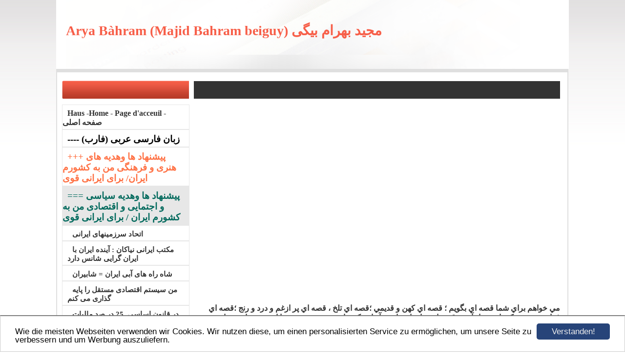

--- FILE ---
content_type: text/html; charset=UTF-8
request_url: https://www.majidbahrambeiguy.at/arya-bahram-neveshte-ha-texts-textes-texte/empty(9).html
body_size: 62033
content:
<!DOCTYPE HTML PUBLIC "-//W3C//DTD HTML 4.01 Transitional//EN" "http://www.w3.org/TR/html4/loose.dtd">
<html>
<head>
<script>var localizationContent = [];</script><link rel="stylesheet" type="text/css" href="/assets/css/jquery-ui-1.11.4.custom.min.css" />
<link rel="stylesheet" type="text/css" href="/css/froala_style.min.css" />
<link rel="stylesheet" type="text/css" href="/assets/css/font-awesome.min.css" />
<link rel="stylesheet" type="text/css" href="/assets/css/contentLayout.css" />
<script src="/assets/js/jquery-1.10.2.min.js"></script>
<script src="/assets/js/jquery.i18n.min.js"></script>
<script src="/assets/js/setLocalizations.js"></script>
<script src="/assets/js/jquery-ui-1.11.4.min.js"></script>
<script src="/js/owner_check.js"></script>
<script src="/assets/js/main_functions.js"></script>
<script src="/assets/js/cookieconsent.latest.min.js"></script>
<script type="text/javascript">
(function($, window, document, undefined) {
            $(document).ready(function() {
                  $('body').ownerCheck({
                        'url':   'https://admin.hpage.com/',
                        'token': '[base64]'
                  });
            });
        })(jQuery, window, document);
var referrer;

referrer = encodeURI(document.referrer);
if (typeof(referrer) == 'undefined')
referrer = encodeURI(top.document.referrer);

referrer = referrer.split('&').join('[and]');

document.write('<script src="/get_statistics.php?screen_width='+screen.width+'&screen_height='+screen.height+'&referrer='+referrer+'&request_uv_id=1561379730"><\/script>');
window.cookieconsent_options = {
            learnMore: 'Weitere Informationen',
            link: '',
            message: 'Wie die meisten Webseiten verwenden wir Cookies. Wir nutzen diese, um einen personalisierten Service zu ermöglichen, um unsere Seite zu verbessern und um Werbung auszuliefern.',
            dismiss: 'Verstanden!',
            theme: '/assets/css/cookie_consent/light-bottom.custom.css'
      };
</script><meta http-equiv="content-language" content="de"><title>Arya B&agrave;hram (Majid Bahram beiguy) مجید بهرام بیگی</title>
<meta http-equiv="content-type" content="text/html; charset=UTF-8">
<meta name="keywords" content="Arya B&agrave;hram (Bahram beiguy)">
<meta name="description" content="majid bahrambeiguy arya bahram arya b&agrave;hram آریا بهرام مجید بهرام بیگی 
">
<meta name="robots" content="index, follow">
<meta name="google-site-verification" content="majid bahrambeiguy arya bahram arya b&agrave;hram مجید بهرام بیگی آریا بهرام">
<meta name="msvalidate.01" content="majid bahrambeiguy arya bahram arya b&agrave;hram مجید بهرام بیگی آریا بهرام">
<link rel="stylesheet" href="/templates/media/0397/css/style.css" type="text/css">
<link rel="stylesheet" href="/main.css?p=def50200688edd8ad43f86ccad5830976bb6da0dcb9636731e1d5773a19225ad21423b7d509e954fd8a368ad42d393ef7c5ff02b08246f6b85e0fe16fb3aff6b4badf6997785487ba8cc77b87ef032b156076a89afb664eb4919f5" type="text/css"></head>
<body>
<div id="wrap">
  <div id="header">
    <h1 id="logo"><span style="font-family: Times New Roman">Arya Bàhram (Majid Bahram beiguy) مجید بهرام بیگی</span></h1>
  </div>
    <div id="content">
  <div class="left">
      <h2 id="headmenu"><span style="font-family: Times New Roman; font-size: 9pt"></span></h2>
      <ul>
        	<li class="menu"><a target="_self" href="/xara-haus-home-page-dacceuil.html"><span style="font-size: 12pt; font-weight: bold">Haus -Home - Page d'acceuil - صفحه اصلی</span></a></li><li class="menu"><a onclick="javascript:submenu('submenu_4430154'); return false;" href="#"><span style="font-size: 14pt; color: #000000; font-weight: bold">---- (فارب) زبان فارسی عربی</span></a></li><li class="menu submenu_item submenu_4430154" style="display: none;"><a target="_self" href="/empty/empty(3).html" ><span style="font-size: 11pt; font-weight: bold">افکار من چیست ؟ من کی هستم ؟</span></a></li><li class="menu submenu_item submenu_4430154" style="display: none;"><a target="_self" href="/empty/empty(2).html" ><span style="font-size: 11pt; font-weight: bold">چرا اين سايت را ساختم ؟</span></a></li><li class="menu submenu_item submenu_4430154" style="display: none;"><a target="_self" href="/empty/empty.html" ><span style="font-size: 11pt; font-weight: bold">چند سخن از من</span></a></li><li class="menu submenu_item submenu_4430154" style="display: none;"><a target="_self" href="/pdf-text/pdf-texts.html" ><span style="font-size: 11pt; font-weight: bold">مقاله</span></a></li><li class="menu submenu_item submenu_4430154" style="display: none;"><a target="_self" href="/videos-iran/Iran-Political-Videos.html" ><span style="font-size: 10pt; font-weight: bold"> ویدئوهای سیاسی ایران</span></a></li><li class="menu submenu_item submenu_4430154" style="display: none;"><a target="_self" href="/videos-iran/Iran-History-Videos.html" ><span style="font-size: 10pt; font-weight: bold">ویدئوهای تاریخی از ایران</span></a></li><li class="menu"><a onclick="javascript:submenu('submenu_7685509'); return false;" href="#"><span style="font-size: 14pt; color: #ff7043; font-weight: bold">+++  پیشنهاد ها وهدیه های هنری و فرهنگی من به کشورم ایران/ برای ایرانی قوی </span></a></li><li class="menu submenu_item submenu_7685509" style="display: none;"><a target="_self" href="/dwazdh-amam-ayrany.html" ><span style="font-size: 11pt; font-weight: bold">دوازده امام ایرانی                        </span></a></li><li class="menu submenu_item submenu_7685509" style="display: none;"><a target="_self" href="/arya-bahram-neveshte-ha-texts-textes-texte/empty(12).html" ><span style="font-size: 11pt; font-weight: bold">فرهنگ شهر </span></a></li><li class="menu submenu_item submenu_7685509" style="display: none;"><a target="_self" href="/arya-bahram-neveshte-ha-texts-textes-texte/empty(35).html" ><span style="font-size: 11pt; font-weight: bold">وضع افتضاح نامها و نامگذاري در ایران</span></a></li><li class="menu submenu_item submenu_7685509" style="display: none;"><a target="_self" href="/arya-bahram-neveshte-ha-texts-textes-texte/empty(58).html" ><span style="font-size: 11pt; font-weight: bold">چرخه زندگی يک ايرانی</span></a></li><li class="menu submenu_item submenu_7685509" style="display: none;"><a target="_self" href="/arya-bahram-neveshte-ha-texts-textes-texte/empty(59).html" ><span style="font-size: 11pt; font-weight: bold">تفاوت تاريخ های مهم در ايران و تبديل و سنجش آنها </span></a></li><li class="menu submenu_item submenu_7685509" style="display: none;"><a target="_self" href="/---.html" ><span style="font-size: 11pt; font-weight: bold">ترجمه علمی کلام خدا</span></a></li><li class="menu submenu_item submenu_7685509" style="display: none;"><a target="_self" href="/Hass.html" ><span style="font-size: 11pt; font-weight: bold">نفرت راه حل نیست</span></a></li><li class="menu submenu_item submenu_7685509" style="display: none;"><a target="_self" href="/iran-i/iran-i.html" ><span style="font-size: 12pt; color: #880e4f; font-weight: bold">----- Zàbàn e Iran i</span></a></li><li class="menu submenu_item submenu_7685509" style="display: none;"><a target="_self" href="/empty/empty(4).html" ><span style="font-size: 11pt; font-weight: bold">زبان ايراني</span></a></li><li class="menu submenu_item submenu_7685509" style="display: none;"><a target="_self" href="/empty/empty(5).html" ><span style="font-size: 11pt; font-weight: bold">خوش نويسي ايراني</span></a></li><li class="menu submenu_item submenu_7685509" style="display: none;"><a target="_self" href="/rah-name.html" ><span style="font-size: 11pt; font-weight: bold">1 Rah name</span></a></li><li class="menu submenu_item submenu_7685509" style="display: none;"><a target="_self" href="/arya-bahram-books-buecher-livres-nibig-ha/01.html" ><span style="font-size: 11pt; font-weight: bold">2 Kar name</span></a></li><li class="menu submenu_item submenu_7685509" style="display: none;"><a target="_self" href="/arya-bahram-neveshte-ha-texts-textes-texte/cand-sorud-az-man-zartosht.html" ><span style="font-weight: bold">Zàrtosht</span></a></li><li class="menu submenu_item submenu_7685509" style="display: none;"><a target="_self" href="/arya-bahram-neveshte-ha-texts-textes-texte/buda.html" ><span style="font-weight: bold">Buda</span></a></li><li class="menu submenu_item submenu_7685509" style="display: none;"><a target="_self" href="/arya-bahram-neveshte-ha-texts-textes-texte/ebrahim.html" ><span style="font-weight: bold">Ebrahim</span></a></li><li class="menu submenu_item submenu_7685509" style="display: none;"><a target="_self" href="/arya-bahram-neveshte-ha-texts-textes-texte/moshe.html" ><span style="font-weight: bold">Moshe</span></a></li><li class="menu submenu_item submenu_7685509" style="display: none;"><a target="_self" href="/arya-bahram-neveshte-ha-texts-textes-texte/yeshua.html" ><span style="font-weight: bold">Yeshua</span></a></li><li class="menu submenu_item submenu_7685509" style="display: none;"><a target="_self" href="/arya-bahram-neveshte-ha-texts-textes-texte/mohammad.html" ><span style="font-weight: bold">Mohàmmàd</span></a></li><li class="menu submenu_item submenu_7685509" style="display: none;"><a target="_self" href="/arya-bahram-neveshte-ha-texts-textes-texte/fateme.html" ><span style="font-weight: bold">Fateme</span></a></li><li class="menu submenu_item submenu_7685509" style="display: none;"><a target="_self" href="/arya-bahram-neveshte-ha-texts-textes-texte/ali(2).html" ><span style="font-weight: bold">Àli</span></a></li><li class="menu submenu_item submenu_7685509" style="display: none;"><a target="_self" href="/arya-bahram-neveshte-ha-texts-textes-texte/hasan.html" ><span style="font-weight: bold">Hàsàn</span></a></li><li class="menu submenu_item submenu_7685509" style="display: none;"><a target="_self" href="/arya-bahram-neveshte-ha-texts-textes-texte/hoseyn.html" ><span style="font-weight: bold">Hoseyn</span></a></li><li class="menu submenu_item submenu_7685509" style="display: none;"><a target="_self" href="/arya-bahram-neveshte-ha-texts-textes-texte/niyayesh.html" ><span style="font-weight: bold">Niyayesh</span></a></li><li class="menu submenu_item submenu_7685509" style="display: none;"><a target="_self" href="/arya-bahram-neveshte-ha-texts-textes-texte/namaz-e-aqaz-e-ruz.html" ><span style="font-weight: bold">Nàmaz e aqaz e ruz</span></a></li><li class="menu submenu_item submenu_7685509" style="display: none;"><a target="_self" href="/namaz.html" ><span style="font-weight: bold">Nàmaz</span></a></li><li class="menu submenu_item submenu_7685509" style="display: none;"><a target="_self" href="/arya-bahram-neveshte-ha-texts-textes-texte/bazah-kar.html" ><span style="font-weight: bold">Bàzàh kar</span></a></li><li class="menu submenu_item submenu_7685509" style="display: none;"><a target="_self" href="/man-dide-ha-ra-didam-o-daryaftam.html" ><span style="font-weight: bold">Màn dide ha ra didàm o dàryaftàm</span></a></li><li class="menu submenu_item submenu_7685509" style="display: none;"><a target="_self" href="/bahar.html" ><span style="font-weight: bold">Bàhar</span></a></li><li class="menu submenu_item submenu_7685509" style="display: none;"><a target="_self" href="/tabgah.html" ><span style="font-weight: bold">Tàb gah</span></a></li><li class="menu submenu_item submenu_7685509" style="display: none;"><a target="_self" href="/kenardarya.html" ><span style="font-weight: bold">kenar dàrya</span></a></li><li class="menu submenu_item submenu_7685509" style="display: none;"><a target="_self" href="/payiz.html" ><span style="font-weight: bold">Payiz</span></a></li><li class="menu submenu_item submenu_7685509" style="display: none;"><a target="_self" href="/zamgah.html" ><span style="font-weight: bold">Zàm gah</span></a></li><li class="menu submenu_item submenu_7685509" style="display: none;"><a target="_self" href="/arya-bahram-neveshte-ha-texts-textes-texte/cand-dastan-az-man-kuh.html" ><span style="font-weight: bold">Kuh</span></a></li><li class="menu submenu_item submenu_7685509" style="display: none;"><a target="_self" href="/arya-bahram-neveshte-ha-texts-textes-texte/no-ruz.html" ><span style="font-weight: bold">No ruz</span></a></li><li class="menu submenu_item submenu_7685509" style="display: none;"><a target="_self" href="/arya-bahram-neveshte-ha-texts-textes-texte/mehr-gan.html" ><span style="font-weight: bold">Mehr gan</span></a></li><li class="menu submenu_item submenu_7685509" style="display: none;"><a target="_self" href="/arya-bahram-neveshte-ha-texts-textes-texte/sade.html" ><span style="font-weight: bold">Sàde</span></a></li><li class="menu submenu_item submenu_7685509" style="display: none;"><a target="_self" href="/pedar.html" ><span style="font-weight: bold">Pedàr</span></a></li><li class="menu submenu_item submenu_7685509" style="display: none;"><a target="_self" href="/pedarammord.html" ><span style="font-weight: bold">Pedàràm mord</span></a></li><li class="menu submenu_item submenu_7685509" style="display: none;"><a target="_self" href="/zaneman.html" ><span style="font-weight: bold">Zàn e màn</span></a></li><li class="menu submenu_item submenu_7685509" style="display: none;"><a target="_self" href="/arya-bahram-neveshte-ha-texts-textes-texte/gol-e-man.html" ><span style="font-weight: bold">Gol e màn</span></a></li><li class="menu submenu_item submenu_7685509" style="display: none;"><a target="_self" href="/arya-bahram-neveshte-ha-texts-textes-texte/man-o-to.html" ><span style="font-weight: bold">Màn o to</span></a></li><li class="menu submenu_item submenu_7685509" style="display: none;"><a target="_self" href="/arya-bahram-neveshte-ha-texts-textes-texte/ba-ham.html" ><span style="font-weight: bold">Ba hàm</span></a></li><li class="menu submenu_item submenu_7685509" style="display: none;"><a target="_self" href="/masteto.html" ><span style="font-weight: bold">Màst e to</span></a></li><li class="menu submenu_item submenu_7685509" style="display: none;"><a target="_self" href="/arya-bahram-neveshte-ha-texts-textes-texte/pesaram.html" ><span style="font-weight: bold">Pesàràm</span></a></li><li class="menu submenu_item submenu_7685509" style="display: none;"><a target="_self" href="/arya-bahram-neveshte-ha-texts-textes-texte/xodat-be-bin.html" ><span style="font-weight: bold">Xodàt be bin</span></a></li><li class="menu submenu_item submenu_7685509" style="display: none;"><a target="_self" href="/arya-bahram-neveshte-ha-texts-textes-texte/bi-gane.html" ><span style="font-weight: bold">Bi gane</span></a></li><li class="menu submenu_item submenu_7685509" style="display: none;"><a target="_self" href="/arya-bahram-neveshte-ha-texts-textes-texte/negah-kon.html" ><span style="font-weight: bold">Negah kon</span></a></li><li class="menu submenu_item submenu_7685509" style="display: none;"><a target="_self" href="/arya-bahram-neveshte-ha-texts-textes-texte/mashhad.html" ><span style="font-weight: bold">Màshhàd</span></a></li><li class="menu submenu_item submenu_7685509" style="display: none;"><a target="_self" href="/arya-bahram-neveshte-ha-texts-textes-texte/bedrud.html" ><span style="font-weight: bold">Bedrud</span></a></li><li class="menu active"><a onclick="javascript:submenu('submenu_7685518'); return false;" href="#"><span style="font-size: 14pt; color: #00695c; font-weight: bold">===  پیشنهاد ها وهدیه  سیاسی و اجتمایی و اقتصادی من به کشورم ایران  / برای ایرانی قوی </span></a></li><li class="menu submenu_item submenu_7685518" style="display: none;"><a target="_self" href="/iran/iran-keshvar-e-arya-i-ha-iran-land-der-arier-iran-royaume-des-aryens-irans-land-o.html" ><span style="font-size: 11pt; font-weight: bold">اتحاد سرزمینهای ایرانی</span></a></li><li class="menu submenu_item submenu_7685518" style="display: none;"><a target="_self" href="/mktb-ayrany-nyakan-ayndh-ayran-ba-ayran-grayy-shans-dard.html" ><span style="font-size: 11pt; font-weight: bold">مکتب ایرانی نیاکان : آینده ایران با ایران گرایی شانس دارد</span></a></li><li class="menu submenu_item submenu_7685518" style="display: none;"><a target="_self" href="/arya-bahram-neveshte-ha-texts-textes-texte/empty(11).html" ><span style="font-size: 11pt; font-weight: bold">شاه راه های آبی ايران  = شابيران</span></a></li><li class="menu submenu_item submenu_7685518" style="display: none;"><a target="_self" href="/arya-bahram-neveshte-ha-texts-textes-texte/empty(62).html" ><span style="font-size: 11pt; font-weight: bold">من سیستم اقتصادی مستقل  را پایه گذاری می کنم</span></a></li><li class="menu submenu_item submenu_7685518" style="display: none;"><a target="_self" href="/arya-bahram-neveshte-ha-texts-textes-texte/20-.html" ><span style="font-size: 11pt; font-weight: bold">در قانون اساسی .25 در صد مالیات برای همه در ایران</span></a></li><li class="menu submenu_item submenu_7685518" style="display: none;"><a target="_self" href="/----(3).html" ><span style="font-size: 11pt; font-weight: bold">قرعه کشی فرهنگی و ورزشی</span></a></li><li class="menu submenu_item submenu_7685518" style="display: none;"><a target="_self" href="/arya-bahram-neveshte-ha-texts-textes-texte/empty(63).html" ><span style="font-size: 11pt; font-weight: bold">انعام ، یک ویروس اقتصادی و اجتمایی</span></a></li><li class="menu submenu_item submenu_7685518" style="display: none;"><a target="_self" href="/qwh-qdayyh-mqsr-ast.html" ><span style="font-size: 11pt; font-weight: bold">قوه قضاییه مقصر است</span></a></li><li class="menu submenu_item submenu_7685518" style="display: none;"><a target="_self" href="/arya-bahram-neveshte-ha-texts-textes-texte/empty(2).html" ><span style="font-size: 11pt; font-weight: bold">ايران جهانی و حالت انقلابی</span></a></li><li class="menu submenu_item submenu_7685518" style="display: none;"><a target="_self" href="/arya-bahram-neveshte-ha-texts-textes-texte/empty(7).html" ><span style="font-size: 11pt; font-weight: bold">  ترکیه نه ؛ راه آينده ايران به اروپا از ارمنستان می گذرد </span></a></li><li class="menu submenu_item submenu_7685518" style="display: none;"><a target="_self" href="/arya-bahram-neveshte-ha-texts-textes-texte/empty.html" ><span style="font-size: 11pt; font-weight: bold">ايران خودمختاری ؛ فدراليسم  يا تجزيه طلبی ،جهالت يا خيانت ؟؟</span></a></li><li class="menu submenu_item submenu_7685518" style="display: none;"><a target="_self" href="/----(2).html" ><span style="font-size: 11pt; font-weight: bold">کشور کردستان؛ فقط یک رویا</span></a></li><li class="menu submenu_item submenu_7685518" style="display: none;"><a target="_self" href="/chra-ayn-andazh-khayn-dr-ayran-hst.html" ><span style="font-size: 11pt; font-weight: bold">چرا این اندازه خائن در ایران هست؟</span></a></li><li class="menu submenu_item submenu_7685518" style="display: none;"><a target="_self" href="/arya-bahram-neveshte-ha-texts-textes-texte/empty(61).html" ><span style="font-size: 11pt; font-weight: bold">ادعای مسخره آزادی بيان و حقوق بشردرغرب يک در صدی ها</span></a></li><li class="menu submenu_item submenu_7685518" style="display: none;"><a target="_self" href="/arya-bahram-neveshte-ha-texts-textes-texte/empty(5).html" ><span style="font-size: 11pt; font-weight: bold">سه ضلع ايران ؛ ايران در بازار جهانی سياسي ؛ تله ای بزرگ برای ايران ؟</span></a></li><li class="menu submenu_item submenu_7685518" style="display: none;"><a target="_self" href="/arya-bahram-neveshte-ha-texts-textes-texte/empty(4).html" ><span style="font-size: 11pt; font-weight: bold">سه ضلع ايران ؛ ايران در بازار جهانی فرهنگی ؛ تله ای بزرگ برای ايران ؟</span></a></li><li class="menu submenu_item submenu_7685518" style="display: none;"><a target="_self" href="/arya-bahram-neveshte-ha-texts-textes-texte/empty(3).html" ><span style="font-size: 11pt; font-weight: bold">سه ضلع ايران ؛ ايران در بازار جهانی اقتصادی ؛ تله ای بزرگ برای ايران ؟</span></a></li><li class="menu submenu_item submenu_7685518" style="display: none;"><a target="_self" href="/arya-bahram-neveshte-ha-texts-textes-texte/unknown6.html" ><span style="font-size: 11pt; font-weight: bold"> اعتياد شوم جهانی ؛ ضلع  اول  ؛ لاشه خوری  </span></a></li><li class="menu submenu_item submenu_7685518" style="display: none;"><a target="_self" href="/arya-bahram-neveshte-ha-texts-textes-texte/empty(14).html" ><span style="font-size: 11pt; font-weight: bold"> اعتياد شوم جهانی ؛ ضلع  دوم  ؛ تنباکو  </span></a></li><li class="menu submenu_item submenu_7685518" style="display: none;"><a target="_self" href="/arya-bahram-neveshte-ha-texts-textes-texte/unknown24.html" ><span style="font-size: 11pt; font-weight: bold"> اعتياد شوم جهانی ؛ ضلع  سوم  ؛ نوشابه های الکلی  </span></a></li><li class="menu submenu_item submenu_7685518" style="display: none;"><a target="_self" href="/arya-bahram-neveshte-ha-texts-textes-texte/empty(13).html" ><span style="font-size: 11pt; font-weight: bold">گياه خوری و اسلام</span></a></li><li class="menu submenu_item submenu_7685518" style="display: none;"><a target="_self" href="/adat-bd-kh-hmwarh-bayd-az-an-ha-dwry-knyd.html" ><span style="font-size: 11pt; font-weight: bold">عادات بد که همواره باید از آن‌ها دوری کنید</span></a></li><li class="menu submenu_item submenu_7685518" style="display: none;"><a target="_self" href="/leer.html" ><span style="font-size: 11pt; font-weight: bold">جامعه مریض و معتاد ایران</span></a></li><li class="menu submenu_item submenu_7685518" style="display: none;"><a target="_self" href="/arya-bahram-neveshte-ha-texts-textes-texte/empty(43).html" ><span style="font-size: 11pt; font-weight: bold">توريسم و خطرهاي آن</span></a></li><li class="menu submenu_item submenu_7685518" style="display: none;"><a target="_self" href="/arya-bahram-neveshte-ha-texts-textes-texte/empty(49).html" ><span style="font-size: 11pt; font-weight: bold">فرزند کمتر زندگی بهتر</span></a></li><li class="menu submenu_item submenu_7685518" style="display: none;"><a target="_self" href="/ayran-w-aslam.html" ><span style="font-size: 11pt; font-weight: bold">ایران و اسلام</span></a></li><li class="menu submenu_item submenu_7685518" style="display: none;"><a target="_self" href="/rwshn-fkr-yny-kh-rwshn-fkry-yny-chh-rwshn-fkry-drmshklat.html" ><span style="font-size: 11pt; font-weight: bold">روشن فکر یعنی که ؟ روشن فکری یعنی چه ؟ روشن فکری درمشکلات</span></a></li><li class="menu submenu_item submenu_7685518" style="display: none;"><a target="_self" href="/arya-bahram-neveshte-ha-texts-textes-texte/empty(26).html" ><span style="font-size: 11pt; font-weight: bold"> نامه به سفيرايران در ايتاليا براي مبارزه با تحريف نام گنجوي</span></a></li><li class="menu submenu_item submenu_7685518" style="display: none;"><a target="_self" href="/arya-bahram-neveshte-ha-texts-textes-texte/empty(27).html" ><span style="font-size: 11pt; font-weight: bold"> نامه به سفيرايران در روسيه براي مبارزه با تحريف نام گنجوي</span></a></li><li class="menu submenu_item submenu_7685518" style="display: none;"><a target="_self" href="/arya-bahram-neveshte-ha-texts-textes-texte/empty(10).html" ><span style="font-size: 11pt; font-weight: bold">ترکمنستان يا قصه تلخ خوارزم گرفته شده از ايران</span></a></li><li class="menu submenu_item submenu_7685518" style="display: none;"><a target="_self" href="/arya-bahram-neveshte-ha-texts-textes-texte/empty(8).html" ><span style="font-size: 11pt; font-weight: bold">ازبکستان يا قصه سغد جدا شده از ايران</span></a></li><li class="menu submenu_item submenu_7685518 active" style="display: none;"><a target="_self" href="/arya-bahram-neveshte-ha-texts-textes-texte/empty(9).html" ><span style="font-size: 11pt; font-weight: bold">جمهوری آذربايجان يا قصه تلخ آذربايگان گرفته شده از ايران</span></a></li><li class="menu submenu_item submenu_7685518" style="display: none;"><a target="_self" href="/arya-bahram-neveshte-ha-texts-textes-texte/empty(6).html" ><span style="font-size: 11pt; font-weight: bold">آلمان و فرانسه و صنعت کهنه خودرو سازی آنها</span></a></li><li class="menu submenu_item submenu_7685518" style="display: none;"><a target="_self" href="/arya-bahram-neveshte-ha-texts-textes-texte/unknown19.html" ><span style="font-size: 11pt; font-weight: bold">جامعه شناسان بزرگ</span></a></li><li class="menu"><a onclick="javascript:submenu('submenu_7556155'); return false;" href="#"><span style="font-size: 14pt; color: #0911f1; font-weight: bold">!!! فرهنگ</span></a></li><li class="menu submenu_item submenu_7556155" style="display: none;"><a target="_self" href="/empty/01.html" ><span style="font-size: 11pt; font-weight: bold">01 فرهنگ و تمدن</span></a></li><li class="menu submenu_item submenu_7556155" style="display: none;"><a target="_self" href="/empty/02.html" ><span style="font-size: 11pt; font-weight: bold">تاريخ 02 </span></a></li><li class="menu submenu_item submenu_7556155" style="display: none;"><a target="_self" href="/empty/03.html" ><span style="font-size: 11pt; font-weight: bold">موسيقي 03 </span></a></li><li class="menu submenu_item submenu_7556155" style="display: none;"><a target="_self" href="/empty/04.html" ><span style="font-size: 11pt; font-weight: bold">ورزش 04</span></a></li><li class="menu submenu_item submenu_7556155" style="display: none;"><a target="_self" href="/empty/05.html" ><span style="font-size: 11pt; font-weight: bold">جشن ها 05 </span></a></li><li class="menu submenu_item submenu_7556155" style="display: none;"><a target="_self" href="/empty/06.html" ><span style="font-size: 11pt; font-weight: bold">مجسمه سازی 06</span></a></li><li class="menu submenu_item submenu_7556155" style="display: none;"><a target="_self" href="/empty/07.html" ><span style="font-size: 11pt; font-weight: bold">07 لباسها</span></a></li><li class="menu submenu_item submenu_7556155" style="display: none;"><a target="_self" href="/empty/08.html" ><span style="font-size: 11pt; font-weight: bold">08 رقص</span></a></li><li class="menu submenu_item submenu_7556155" style="display: none;"><a target="_self" href="/empty/09.html" ><span style="font-size: 11pt; font-weight: bold">پول 09</span></a></li><li class="menu submenu_item submenu_7556155" style="display: none;"><a target="_self" href="/empty/10.html" ><span style="font-size: 11pt; font-weight: bold">10 پرچم</span></a></li><li class="menu submenu_item submenu_7556155" style="display: none;"><a target="_self" href="/empty/11.html" ><span style="font-size: 11pt; font-weight: bold">باغ سازي 11 </span></a></li><li class="menu submenu_item submenu_7556155" style="display: none;"><a target="_self" href="/empty/12.html" ><span style="font-size: 11pt; font-weight: bold">هنرهاي دستي 12 </span></a></li><li class="menu submenu_item submenu_7556155" style="display: none;"><a target="_self" href="/empty/13.html" ><span style="font-size: 11pt; font-weight: bold">خط و زبان 13 </span></a></li><li class="menu submenu_item submenu_7556155" style="display: none;"><a target="_self" href="/empty/14.html" ><span style="font-size: 11pt; font-weight: bold">معماری 14</span></a></li><li class="menu submenu_item submenu_7556155" style="display: none;"><a target="_self" href="/empty/15.html" ><span style="font-size: 11pt; font-weight: bold">شيشه گری 15  </span></a></li><li class="menu submenu_item submenu_7556155" style="display: none;"><a target="_self" href="/empty/16.html" ><span style="font-size: 11pt; font-weight: bold">عروسک سازی 16 </span></a></li><li class="menu submenu_item submenu_7556155" style="display: none;"><a target="_self" href="/empty/17.html" ><span style="font-size: 11pt; font-weight: bold"> 17 رنگ رزی برای فرش بافی</span></a></li><li class="menu submenu_item submenu_7556155" style="display: none;"><a target="_self" href="/empty/18.html" ><span style="font-size: 11pt; font-weight: bold">نقاشی 18 </span></a></li><li class="menu submenu_item submenu_7556155" style="display: none;"><a target="_self" href="/empty/19.html" ><span style="font-size: 11pt; font-weight: bold">آشپزی 19 </span></a></li><li class="menu submenu_item submenu_7556155" style="display: none;"><a target="_self" href="/empty/20.html" ><span style="font-size: 11pt; font-weight: bold">جواهرسازی 20</span></a></li><li class="menu submenu_item submenu_7556155" style="display: none;"><a target="_self" href="/empty/21.html" ><span style="font-size: 11pt; font-weight: bold">سازهای موسيقی 21 </span></a></li><li class="menu submenu_item submenu_7556155" style="display: none;"><a target="_self" href="/empty/22.html" ><span style="font-size: 11pt; font-weight: bold">خاتم کاری 22 </span></a></li><li class="menu submenu_item submenu_7556155" style="display: none;"><a target="_self" href="/empty/23.html" ><span style="font-size: 11pt; font-weight: bold">23 منبت کاری</span></a></li><li class="menu submenu_item submenu_7556155" style="display: none;"><a target="_self" href="/empty/24.html" ><span style="font-size: 11pt; font-weight: bold">تذهيب 24  </span></a></li><li class="menu submenu_item submenu_7556155" style="display: none;"><a target="_self" href="/empty/25.html" ><span style="font-size: 11pt; font-weight: bold">خطاطی 25 </span></a></li><li class="menu submenu_item submenu_7556155" style="display: none;"><a target="_self" href="/empty/26.html" ><span style="font-size: 11pt; font-weight: bold">گليم 26    </span></a></li><li class="menu submenu_item submenu_7556155" style="display: none;"><a target="_self" href="/empty/27.html" ><span style="font-size: 11pt; font-weight: bold">ادبيات 27 </span></a></li><li class="menu submenu_item submenu_7556155" style="display: none;"><a target="_self" href="/empty/28.html" ><span style="font-size: 11pt; font-weight: bold">28 سينما</span></a></li><li class="menu submenu_item submenu_7556155" style="display: none;"><a target="_self" href="/empty/29.html" ><span style="font-size: 11pt; font-weight: bold">پارچه بافی 29 </span></a></li><li class="menu submenu_item submenu_7556155" style="display: none;"><a target="_self" href="/empty/30.html" ><span style="font-size: 11pt; font-weight: bold">سرود ملی 30 </span></a></li><li class="menu submenu_item submenu_7556155" style="display: none;"><a target="_self" href="/empty/31.html" ><span style="font-size: 11pt; font-weight: bold">سراميک 31 </span></a></li><li class="menu submenu_item submenu_7556155" style="display: none;"><a target="_self" href="/empty/32.html" ><span style="font-size: 11pt; font-weight: bold">پوستين دوزی 32 </span></a></li><li class="menu submenu_item submenu_7556155" style="display: none;"><a target="_self" href="/empty/33.html" ><span style="font-size: 11pt; font-weight: bold">قلم زنی 33 </span></a></li><li class="menu submenu_item submenu_7556155" style="display: none;"><a target="_self" href="/empty/34.html" ><span style="font-size: 11pt; font-weight: bold">سفال پزی 34 </span></a></li><li class="menu submenu_item submenu_7556155" style="display: none;"><a target="_self" href="/empty/35.html" ><span style="font-size: 11pt; font-weight: bold">حصير بافی 35 </span></a></li><li class="menu submenu_item submenu_7556155" style="display: none;"><a target="_self" href="/empty/36.html" ><span style="font-size: 11pt; font-weight: bold">گچ بری 36 </span></a></li><li class="menu submenu_item submenu_7556155" style="display: none;"><a target="_self" href="/mwsyqy-mrdmy-ayrany.html" ><span style="font-size: 11pt; font-weight: bold">موسیقی مردمی ایرانی</span></a></li><li class="menu submenu_item submenu_7556155" style="display: none;"><a target="_self" href="/arbyn-mrasm.html" ><span style="font-size: 11pt; font-weight: bold">اربعین مراسم</span></a></li><li class="menu submenu_item submenu_7556155" style="display: none;"><a target="_self" href="/videos-iran/Iranian-Traditional-dances-und-Musics-Videos.html" ><span style="font-size: 11pt; font-weight: bold">ویدئوهای موسیقی و رقص ایرانی   </span></a></li><li class="menu"><a onclick="javascript:submenu('submenu_7556157'); return false;" href="#"><span style="font-size: 14pt; color: #ff7043; font-weight: bold">::: مقاله ها</span></a></li><li class="menu submenu_item submenu_7556157" style="display: none;"><a target="_self" href="/----(5).html" ><span style="font-size: 11pt; font-weight: bold">چی بودیم چه شدیم</span></a></li><li class="menu submenu_item submenu_7556157" style="display: none;"><a target="_self" href="/---(3).html" ><span style="font-size: 11pt; font-weight: bold">دمکراسی خریدنی در غرب</span></a></li><li class="menu submenu_item submenu_7556157" style="display: none;"><a target="_self" href="/----.html" ><span style="font-size: 11pt; font-weight: bold">لیاقت ملت سویس و افغانستان</span></a></li><li class="menu submenu_item submenu_7556157" style="display: none;"><a target="_self" href="/----(4).html" ><span style="font-size: 11pt; font-weight: bold">لوازم آرایشی‌ا‌ت را خرد کن</span></a></li><li class="menu submenu_item submenu_7556157" style="display: none;"><a target="_self" href="/---(2).html" ><span style="font-size: 11pt; font-weight: bold">مسلمانان در آخر زمان</span></a></li><li class="menu submenu_item submenu_7556157" style="display: none;"><a target="_self" href="/leer(7).html" ><span style="font-size: 11pt; font-weight: bold">آمریکا و مذاکره</span></a></li><li class="menu submenu_item submenu_7556157" style="display: none;"><a target="_self" href="/leer(6).html" ><span style="font-size: 11pt; font-weight: bold">تجزیه پیش روی آمریکاست</span></a></li><li class="menu submenu_item submenu_7556157" style="display: none;"><a target="_self" href="/leer(5).html" ><span style="font-size: 11pt; font-weight: bold">پشت میزمذاکره</span></a></li><li class="menu submenu_item submenu_7556157" style="display: none;"><a target="_self" href="/leer(3).html" ><span style="font-size: 11pt; font-weight: bold">حکمت‌هایی از آن مرد آسمانی</span></a></li><li class="menu submenu_item submenu_7556157" style="display: none;"><a target="_self" href="/2.html" ><span style="font-size: 11pt; font-weight: bold">خواب نابودی ایران</span></a></li><li class="menu submenu_item submenu_7556157" style="display: none;"><a target="_self" href="/1.html" ><span style="font-size: 11pt; font-weight: bold">شرایط ایران برای آمریکا</span></a></li><li class="menu submenu_item submenu_7556157" style="display: none;"><a target="_self" href="/beheshti.html" ><span style="font-size: 11pt; font-weight: bold">بهشتی و سفیر انگلیس</span></a></li><li class="menu submenu_item submenu_7556157" style="display: none;"><a target="_self" href="/arya-bahram-neveshte-ha-texts-textes-texte/empty(54).html" ><span style="font-size: 11pt; font-weight: bold">وقتي در يک بازي مشهور فوتبال ايراني‌ها «عرب» نشان داده مي ‌شوند </span></a></li><li class="menu submenu_item submenu_7556157" style="display: none;"><a target="_self" href="/arya-bahram-neveshte-ha-texts-textes-texte/empty(53).html" ><span style="font-size: 11pt; font-weight: bold">وضعيت «باقلوا» از «نان لواش» وخيم‌تر است!</span></a></li><li class="menu submenu_item submenu_7556157" style="display: none;"><a target="_self" href="/arya-bahram-neveshte-ha-texts-textes-texte/empty(52).html" ><span style="font-size: 11pt; font-weight: bold">وحدت اقوام ايراني</span></a></li><li class="menu submenu_item submenu_7556157" style="display: none;"><a target="_self" href="/arya-bahram-neveshte-ha-texts-textes-texte/empty(50).html" ><span style="font-size: 11pt; font-weight: bold">لباس ایراني  اسلامي وحجاب</span></a></li><li class="menu submenu_item submenu_7556157" style="display: none;"><a target="_self" href="/arya-bahram-neveshte-ha-texts-textes-texte/32.html" ><span style="font-size: 11pt; font-weight: bold">گذري بر سرود ملي 32 کشور</span></a></li><li class="menu submenu_item submenu_7556157" style="display: none;"><a target="_self" href="/arya-bahram-neveshte-ha-texts-textes-texte/empty(48).html" ><span style="font-size: 11pt; font-weight: bold">فارين پاليسی: هژموني آمريکا به پایان رسيده/ ستون‌هاي نظم نوين جهاني فرو ريخته‌ است</span></a></li><li class="menu submenu_item submenu_7556157" style="display: none;"><a target="_self" href="/arya-bahram-neveshte-ha-texts-textes-texte/empty(55).html" ><span style="font-size: 11pt; font-weight: bold">علاقه آذري‌ها به زبان فارسي</span></a></li><li class="menu submenu_item submenu_7556157" style="display: none;"><a target="_self" href="/arya-bahram-neveshte-ha-texts-textes-texte/empty(47).html" ><span style="font-size: 11pt; font-weight: bold">عادات غذايي خوب و بد ايراني‌ها</span></a></li><li class="menu submenu_item submenu_7556157" style="display: none;"><a target="_self" href="/arya-bahram-neveshte-ha-texts-textes-texte/empty(46).html" ><span style="font-size: 11pt; font-weight: bold">زيبايي زن ايراني به متانت و در دسترس نبودن قامت و باور اوست</span></a></li><li class="menu submenu_item submenu_7556157" style="display: none;"><a target="_self" href="/arya-bahram-neveshte-ha-texts-textes-texte/empty(45).html" ><span style="font-size: 11pt; font-weight: bold">حجاب ؛ حريم خصوصي یا عمومي؟</span></a></li><li class="menu submenu_item submenu_7556157" style="display: none;"><a target="_self" href="/arya-bahram-neveshte-ha-texts-textes-texte/empty(44).html" ><span style="font-size: 11pt; font-weight: bold">چرا دانش آموزان عربي را دوست ندارند</span></a></li><li class="menu submenu_item submenu_7556157" style="display: none;"><a target="_self" href="/arya-bahram-neveshte-ha-texts-textes-texte/empty(42).html" ><span style="font-size: 11pt; font-weight: bold">تلاش سيا براي ساخت تسليحات اقليمی</span></a></li><li class="menu submenu_item submenu_7556157" style="display: none;"><a target="_self" href="/arya-bahram-neveshte-ha-texts-textes-texte/-dec-16-2013-isna.html" ><span style="font-size: 11pt; font-weight: bold">! کليه معاهدات روسيه با ايران لغو شد</span></a></li><li class="menu submenu_item submenu_7556157" style="display: none;"><a target="_self" href="/arya-bahram-neveshte-ha-texts-textes-texte/14.html" ><span style="font-size: 11pt; font-weight: bold">دولت انگليس بايد 14 تريليون دلار خسارت به ايران بپردازد</span></a></li><li class="menu submenu_item submenu_7556157" style="display: none;"><a target="_self" href="/arya-bahram-neveshte-ha-texts-textes-texte/empty(57).html" ><span style="font-size: 11pt; font-weight: bold">نگاهي به تاريخچه روابط ايران و امريكا</span></a></li><li class="menu submenu_item submenu_7556157" style="display: none;"><a target="_self" href="/arya-bahram-neveshte-ha-texts-textes-texte/empty(41).html" ><span style="font-size: 11pt; font-weight: bold">طاغوت‌ ستيزي و مقابله با استکبار بخشي از هويت ملي ايرانيان است</span></a></li><li class="menu submenu_item submenu_7556157" style="display: none;"><a target="_self" href="/arya-bahram-neveshte-ha-texts-textes-texte/300.html" ><span style="font-size: 11pt; font-weight: bold">نامه کورش زعيم به شرکت برادران وارنر درباره فيلم 300</span></a></li><li class="menu submenu_item submenu_7556157" style="display: none;"><a target="_self" href="/arya-bahram-neveshte-ha-texts-textes-texte/empty(40).html" ><span style="font-size: 11pt; font-weight: bold">پاسخ جالب دهخدا به سفارت آمريکا</span></a></li><li class="menu submenu_item submenu_7556157" style="display: none;"><a target="_self" href="/arya-bahram-neveshte-ha-texts-textes-texte/empty(39).html" ><span style="font-size: 11pt; font-weight: bold">آينده روابط ايران و آمريكا</span></a></li><li class="menu submenu_item submenu_7556157" style="display: none;"><a target="_self" href="/arya-bahram-neveshte-ha-texts-textes-texte/empty(38).html" ><span style="font-size: 11pt; font-weight: bold">ايران و رابطه تلخ با انگليس</span></a></li><li class="menu submenu_item submenu_7556157" style="display: none;"><a target="_self" href="/arya-bahram-neveshte-ha-texts-textes-texte/empty(37).html" ><span style="font-size: 11pt; font-weight: bold">فجايع جنگ القادسيه با شعاردوستي و برابري تا کشتار و تجاوز به ايران</span></a></li><li class="menu submenu_item submenu_7556157" style="display: none;"><a target="_self" href="/arya-bahram-neveshte-ha-texts-textes-texte/empty(36).html" ><span style="font-size: 11pt; font-weight: bold">فارسي در ميان عربها</span></a></li><li class="menu submenu_item submenu_7556157" style="display: none;"><a target="_self" href="/arya-bahram-neveshte-ha-texts-textes-texte/empty(32).html" ><span style="font-size: 11pt; font-weight: bold">پاسخ به تحريف گران تاريخ و بدخواهان ايران</span></a></li><li class="menu submenu_item submenu_7556157" style="display: none;"><a target="_self" href="/arya-bahram-neveshte-ha-texts-textes-texte/empty(31).html" ><span style="font-size: 11pt; font-weight: bold">صهيونيسم و قوم يهود و حرام ها و حلالها </span></a></li><li class="menu submenu_item submenu_7556157" style="display: none;"><a target="_self" href="/arya-bahram-neveshte-ha-texts-textes-texte/empty(30).html" ><span style="font-size: 11pt; font-weight: bold">نسل کشي آشوريها و کردها و ارامنه و يونانيها توسط ترکها</span></a></li><li class="menu submenu_item submenu_7556157" style="display: none;"><a target="_self" href="/arya-bahram-neveshte-ha-texts-textes-texte/empty(29).html" ><span style="font-size: 11pt; font-weight: bold">پان‌ ايرانيسم - پان عربيسم - پان ترکيسم</span></a></li><li class="menu submenu_item submenu_7556157" style="display: none;"><a target="_self" href="/arya-bahram-neveshte-ha-texts-textes-texte/empty(25).html" ><span style="font-size: 11pt; font-weight: bold">ارزش اخلاقى و اجتماعى امانتداري</span></a></li><li class="menu submenu_item submenu_7556157" style="display: none;"><a target="_self" href="/arya-bahram-neveshte-ha-texts-textes-texte/unknown13.html" ><span style="font-size: 11pt; font-weight: bold">واقع گرايی اخلاقی</span></a></li><li class="menu submenu_item submenu_7556157" style="display: none;"><a target="_self" href="/arya-bahram-neveshte-ha-texts-textes-texte/unknown3.html" ><span style="font-size: 11pt; font-weight: bold">پوشاک ملی نماد خودباوری ایرانی</span></a></li><li class="menu submenu_item submenu_7556157" style="display: none;"><a target="_self" href="/arya-bahram-neveshte-ha-texts-textes-texte/unknown4.html" ><span style="font-size: 11pt; font-weight: bold">تاريخ خط در ايران</span></a></li><li class="menu submenu_item submenu_7556157" style="display: none;"><a target="_self" href="/arya-bahram-neveshte-ha-texts-textes-texte/unknown12.html" ><span style="font-size: 11pt; font-weight: bold">مسئله  اصلاح خط فارسی</span></a></li><li class="menu submenu_item submenu_7556157" style="display: none;"><a target="_self" href="/arya-bahram-neveshte-ha-texts-textes-texte/unknown18.html" ><span style="font-size: 11pt; font-weight: bold">فارسی عربی</span></a></li><li class="menu submenu_item submenu_7556157" style="display: none;"><a target="_self" href="/arya-bahram-neveshte-ha-texts-textes-texte/unknown27.html" ><span style="font-size: 11pt; font-weight: bold">جامعه پذيری انسان</span></a></li><li class="menu submenu_item submenu_7556157" style="display: none;"><a target="_self" href="/arya-bahram-neveshte-ha-texts-textes-texte/1391-.html" ><span style="font-size: 11pt; font-weight: bold">کنفرانس غِير متعهدها 1391 در تهران : ادامه ندانم کاری ها و لاپوشانيها و اشتباه ها ؟ </span></a></li><li class="menu submenu_item submenu_7556157" style="display: none;"><a target="_self" href="/arya-bahram-neveshte-ha-texts-textes-texte/empty(60).html" ><span style="font-size: 11pt; font-weight: bold">اوباما حباب اميد سياه پوستها و اقليتها بود که ترکيد</span></a></li><li class="menu submenu_item submenu_7556157" style="display: none;"><a target="_self" href="/arya-bahram-neveshte-ha-texts-textes-texte/unknown20.html" ><span style="font-size: 11pt; font-weight: bold">محيط زيست در قرآن</span></a></li><li class="menu submenu_item submenu_7556157" style="display: none;"><a target="_self" href="/arya-bahram-neveshte-ha-texts-textes-texte/unknown7.html" ><span style="font-size: 11pt; font-weight: bold">جشن مهرگان و اسلام و ايران</span></a></li><li class="menu submenu_item submenu_7556157" style="display: none;"><a target="_self" href="/arya-bahram-neveshte-ha-texts-textes-texte/unknown10.html" ><span style="font-size: 11pt; font-weight: bold">جشن سده و اسلام و ايران</span></a></li><li class="menu submenu_item submenu_7556157" style="display: none;"><a target="_self" href="/arya-bahram-neveshte-ha-texts-textes-texte/empty(34).html" ><span style="font-size: 11pt; font-weight: bold">مصادره نظامي گنجوي توسط دولت باکو</span></a></li><li class="menu submenu_item submenu_7556157" style="display: none;"><a target="_self" href="/arya-bahram-neveshte-ha-texts-textes-texte/empty(33).html" ><span style="font-size: 11pt; font-weight: bold">رجال ايراني که ترکها ميخواهند تصاحب کنند</span></a></li><li class="menu submenu_item submenu_7556157" style="display: none;"><a target="_self" href="/arya-bahram-neveshte-ha-texts-textes-texte/empty(24).html" ><span style="font-size: 11pt; font-weight: bold">مصادره مفاخير فرهنگي ايران</span></a></li><li class="menu submenu_item submenu_7556157" style="display: none;"><a target="_self" href="/arya-bahram-neveshte-ha-texts-textes-texte/unknown11.html" ><span style="font-size: 11pt; font-weight: bold">زبان شناسی</span></a></li><li class="menu submenu_item submenu_7556157" style="display: none;"><a target="_self" href="/arya-bahram-neveshte-ha-texts-textes-texte/unknown26.html" ><span style="font-size: 11pt; font-weight: bold">زبان شناسان بزرگ</span></a></li><li class="menu submenu_item submenu_7556157" style="display: none;"><a target="_self" href="/jlal-aldyn-ashtyany.html" ><span style="font-size: 11pt; font-weight: bold">جلال‌الدین آشتیانی</span></a></li><li class="menu submenu_item submenu_7556157" style="display: none;"><a target="_self" href="/mhmd-nkhshb.html" ><span style="font-size: 11pt; font-weight: bold">محمد نخشب</span></a></li><li class="menu submenu_item submenu_7556157" style="display: none;"><a target="_self" href="/mhmd-rda-hkymy.html" ><span style="font-weight: bold">محمد رضا حکیمی</span></a></li><li class="menu submenu_item submenu_7556157" style="display: none;"><a target="_self" href="/hsyn-rady.html" ><span style="font-size: 11pt; font-weight: bold">حسین راضی</span></a></li><li class="menu submenu_item submenu_7556157" style="display: none;"><a target="_self" href="/kazm-samy.html" ><span style="font-size: 11pt; font-weight: bold">کاظم سامی</span></a></li><li class="menu submenu_item submenu_7556157" style="display: none;"><a target="_self" href="/leer(4).html" ><span style="font-size: 11pt; font-weight: bold">هوارد باسکرویل</span></a></li><li class="menu"><a onclick="javascript:submenu('submenu_7556175'); return false;" href="#"><span style="font-size: 14pt; color: #2e7d32; font-weight: bold">:!:! پسران بزرگ ایران زمین</span></a></li><li class="menu submenu_item submenu_7556175" style="display: none;"><a target="_self" href="/arya-bahram-fartur-ha-photos-photos-fotos/empty.html" ><span style="font-size: 11pt; font-weight: bold">بزرگان ايران زمین</span></a></li><li class="menu submenu_item submenu_7556175" style="display: none;"><a target="_self" href="/arya-bahram-neveshte-ha-texts-textes-texte/empty(22).html" ><span style="font-size: 11pt; font-weight: bold">بزرگان ايران - مولوی</span></a></li><li class="menu submenu_item submenu_7556175" style="display: none;"><a target="_self" href="/arya-bahram-neveshte-ha-texts-textes-texte/empty(21).html" ><span style="font-size: 11pt; font-weight: bold">بزرگان ايران - نظامي گنجوی</span></a></li><li class="menu submenu_item submenu_7556175" style="display: none;"><a target="_self" href="/-.html" ><span style="font-size: 11pt; font-weight: bold">بزرگان ایران - رودکی</span></a></li><li class="menu submenu_item submenu_7556175" style="display: none;"><a target="_self" href="/arya-bahram-neveshte-ha-texts-textes-texte/empty(20).html" ><span style="font-size: 11pt; font-weight: bold">بزرگان ايران - میرزای شیرازی</span></a></li><li class="menu submenu_item submenu_7556175" style="display: none;"><a target="_self" href="/leer(2).html" ><span style="font-size: 11pt; font-weight: bold"> بزرگان ایران احمد کسروی</span></a></li><li class="menu submenu_item submenu_7556175" style="display: none;"><a target="_self" href="/shykh-mhmd-khyabany.html" ><span style="font-size: 11pt; font-weight: bold"> بزرگان ایران شیخ محمد خیابانی   </span></a></li><li class="menu submenu_item submenu_7556175" style="display: none;"><a target="_self" href="/arya-bahram-neveshte-ha-texts-textes-texte/empty(19).html" ><span style="font-size: 11pt; font-weight: bold">بزرگان ايران - بابک خرمدين </span></a></li><li class="menu submenu_item submenu_7556175" style="display: none;"><a target="_self" href="/arya-bahram-neveshte-ha-texts-textes-texte/empty(18).html" ><span style="font-size: 11pt; font-weight: bold">بزرگان ايران - آريوبرزن</span></a></li><li class="menu submenu_item submenu_7556175" style="display: none;"><a target="_self" href="/arya-bahram-neveshte-ha-texts-textes-texte/empty(17).html" ><span style="font-size: 11pt; font-weight: bold">بزرگان ايران - ابوريحان بيروني</span></a></li><li class="menu submenu_item submenu_7556175" style="display: none;"><a target="_self" href="/arya-bahram-neveshte-ha-texts-textes-texte/empty(16).html" ><span style="font-size: 11pt; font-weight: bold">بزرگان ايران - ابومسلم خراساني</span></a></li><li class="menu submenu_item submenu_7556175" style="display: none;"><a target="_self" href="/arya-bahram-neveshte-ha-texts-textes-texte/empty(15).html" ><span style="font-size: 11pt; font-weight: bold">بزرگان ايران -عبدالحسین زرين‌کوب </span></a></li><li class="menu menu_separator"><hr/></li><li class="menu"><a target="_self" href="/rossia-i-iran.html"><span style="font-size: 14pt; font-weight: bold">Россия и Иран روسیه و ایران</span></a></li><li class="menu"><a target="_self" href="/pis-mo-iranca-rossijskomu-narodu-i-pravitel-stvu-namh-ay-az-yk-ayrany-khtab-bh-mlt-w-dwlt-rwsyh.html"><span style="font-size: 14pt; font-weight: bold">Письмо иранца российскому народу и правительству - نامه ای از یک ایرانی خطاب به ملت و دولت روسیه</span></a></li><li class="menu"><a target="_self" href="/ob-edinenie-iranskih-zemel.html"><span style="font-size: 14pt; font-weight: bold">Объединение иранских земель</span></a></li><li class="menu menu_separator"><hr/></li><li class="menu"><a onclick="javascript:submenu('submenu_4430155'); return false;" href="#"><span style="font-size: 14pt; color: #00000A; font-weight: bold">------- Deutsch</span></a></li><li class="menu submenu_item submenu_4430155" style="display: none;"><a target="_self" href="/deutsch/wer-bin-ich.html" ><span style="font-size: 12pt; font-weight: bold">Wer bin ich ?</span></a></li><li class="menu submenu_item submenu_4430155" style="display: none;"><a target="_self" href="/deutsch/warum-habe-ich-diese-homepage-gemacht.html" ><span style="font-size: 12pt; font-weight: bold">Warum habe ich diese homepage gemacht</span></a></li><li class="menu submenu_item submenu_4430155" style="display: none;"><a target="_self" href="/deutsch/meine-schlagwoerter.html" ><span style="font-size: 12pt; font-weight: bold">Meine Schlagwörter</span></a></li><li class="menu submenu_item submenu_4430155" style="display: none;"><a target="_self" href="/arya-bahram-neveshte-ha-texts-textes-texte/zeitungen.html" ><span style="font-size: 12pt; font-weight: bold">------ Deutsche Zeitungen</span></a></li><li class="menu submenu_item submenu_4430155" style="display: none;"><a target="_self" href="/deutsch/iranische-rechtschreibung.html" ><span style="font-size: 12pt; font-weight: bold">Iranische Rechtschreibung</span></a></li><li class="menu"><a onclick="javascript:submenu('submenu_7556172'); return false;" href="#"><span style="font-size: 10pt; font-weight: bold">Iran</span></a></li><li class="menu submenu_item submenu_7556172" style="display: none;"><a target="_self" href="/deutsch/01-iranische-kultur.html" >01 Iranische Kultur</a></li><li class="menu submenu_item submenu_7556172" style="display: none;"><a target="_self" href="/deutsch/02-geschichte.html" >02 Geschichte</a></li><li class="menu submenu_item submenu_7556172" style="display: none;"><a target="_self" href="/deutsch/03-musik.html" >03 Musik</a></li><li class="menu submenu_item submenu_7556172" style="display: none;"><a target="_self" href="/deutsch/04-sport.html" >04 Sport</a></li><li class="menu submenu_item submenu_7556172" style="display: none;"><a target="_self" href="/deutsch/05-braeuche-zeremonien.html" >05 Bräuche, Zeremonien</a></li><li class="menu submenu_item submenu_7556172" style="display: none;"><a target="_self" href="/deutsch/06-relief-skulptur.html" >06 Relief Skulptur</a></li><li class="menu submenu_item submenu_7556172" style="display: none;"><a target="_self" href="/deutsch/07-kleidung.html" >07 Kleidung</a></li><li class="menu submenu_item submenu_7556172" style="display: none;"><a target="_self" href="/deutsch/08-tanz.html" >08 Tanz</a></li><li class="menu submenu_item submenu_7556172" style="display: none;"><a target="_self" href="/deutsch/09-geld.html" >09 Geld</a></li><li class="menu submenu_item submenu_7556172" style="display: none;"><a target="_self" href="/deutsch/10-fahne.html" >10 Fahne</a></li><li class="menu submenu_item submenu_7556172" style="display: none;"><a target="_self" href="/deutsch/11-garten.html" >11 Garten</a></li><li class="menu submenu_item submenu_7556172" style="display: none;"><a target="_self" href="/deutsch/12-stickerei.html" >12 Stickerei</a></li><li class="menu submenu_item submenu_7556172" style="display: none;"><a target="_self" href="/deutsch/13-sprache.html" >13 Sprache</a></li><li class="menu submenu_item submenu_7556172" style="display: none;"><a target="_self" href="/deutsch/14-architektur.html" >14 Architektur</a></li><li class="menu submenu_item submenu_7556172" style="display: none;"><a target="_self" href="/deutsch/15-glasblaeserei.html" >15 Glasbläserei</a></li><li class="menu submenu_item submenu_7556172" style="display: none;"><a target="_self" href="/deutsch/16-puppe.html" >16 Puppe</a></li><li class="menu submenu_item submenu_7556172" style="display: none;"><a target="_self" href="/deutsch/17-teppich.html" >17 Teppich</a></li><li class="menu submenu_item submenu_7556172" style="display: none;"><a target="_self" href="/deutsch/18-malerei-und-miniatur.html" >18 Malerei und Miniatur</a></li><li class="menu submenu_item submenu_7556172" style="display: none;"><a target="_self" href="/deutsch/19-kueche.html" >19 Küche</a></li><li class="menu submenu_item submenu_7556172" style="display: none;"><a target="_self" href="/deutsch/20-juwelarbeit.html" >20 Juwelarbeit</a></li><li class="menu submenu_item submenu_7556172" style="display: none;"><a target="_self" href="/deutsch/21-musikinstrumente.html" >21 Musikinstrumente</a></li><li class="menu submenu_item submenu_7556172" style="display: none;"><a target="_self" href="/deutsch/22-einlegerarbeit.html" >22 Einlegerarbeit</a></li><li class="menu submenu_item submenu_7556172" style="display: none;"><a target="_self" href="/deutsch/23-drechseln.html" >23 Drechseln</a></li><li class="menu submenu_item submenu_7556172" style="display: none;"><a target="_self" href="/deutsch/24-buchmalerei.html" >24 Buchmalerei</a></li><li class="menu submenu_item submenu_7556172" style="display: none;"><a target="_self" href="/deutsch/25-kalligrafie.html" >25 Kalligrafie</a></li><li class="menu submenu_item submenu_7556172" style="display: none;"><a target="_self" href="/deutsch/26-kelim.html" >26 Kelim</a></li><li class="menu submenu_item submenu_7556172" style="display: none;"><a target="_self" href="/deutsch/27-literature.html" >27 Literature</a></li><li class="menu submenu_item submenu_7556172" style="display: none;"><a target="_self" href="/deutsch/28-kino.html" >28 Kino</a></li><li class="menu submenu_item submenu_7556172" style="display: none;"><a target="_self" href="/deutsch/29-textilie.html" >29 Textilie</a></li><li class="menu submenu_item submenu_7556172" style="display: none;"><a target="_self" href="/deutsch/30-nationalhymne.html" >30 Nationalhymne</a></li><li class="menu submenu_item submenu_7556172" style="display: none;"><a target="_self" href="/deutsch/31-keramik.html" >31 Keramik</a></li><li class="menu submenu_item submenu_7556172" style="display: none;"><a target="_self" href="/deutsch/32-pelzmantel.html" >32 Pelzmantel</a></li><li class="menu submenu_item submenu_7556172" style="display: none;"><a target="_self" href="/deutsch/33-kupferstich.html" >33 Kupferstich</a></li><li class="menu submenu_item submenu_7556172" style="display: none;"><a target="_self" href="/deutsch/34-toepferei.html" >34 Töpferei</a></li><li class="menu submenu_item submenu_7556172" style="display: none;"><a target="_self" href="/deutsch/35-flechten.html" >35 Flechten</a></li><li class="menu submenu_item submenu_7556172" style="display: none;"><a target="_self" href="/deutsch/36-stuckarbeit.html" >36 stuckarbeit</a></li><li class="menu"><a onclick="javascript:submenu('submenu_6969416'); return false;" href="#">Altes Testament und Bible, Wahrheit , Mythen</a></li><li class="menu submenu_item submenu_6969416" style="display: none;"><a target="_self" href="/altestestamentundbiblewahrheitundmythen1.html" >Altes Testament und Bible, Wahrheit , Mythen 01</a></li><li class="menu submenu_item submenu_6969416" style="display: none;"><a target="_self" href="/altestestamentundbiblewahrheitmythen2.html" >Altes Testament und Bible, Wahrheit , Mythen 02</a></li><li class="menu submenu_item submenu_6969416" style="display: none;"><a target="_self" href="/altestestamentundbiblewahrheitmythen3.html" >Altes Testament und Bible, Wahrheit , Mythen 03</a></li><li class="menu submenu_item submenu_6969416" style="display: none;"><a target="_self" href="/altestestamentundbiblewahrheitmythen4.html" >Altes Testament und Bible, Wahrheit , Mythen 04</a></li><li class="menu submenu_item submenu_6969416" style="display: none;"><a target="_self" href="/altestestamentundbiblewahrheitmythen5.html" >Altes Testament und Bible, Wahrheit , Mythen 05</a></li><li class="menu submenu_item submenu_6969416" style="display: none;"><a target="_self" href="/altestestamentundbiblewahrheitmythen6.html" >Altes Testament und Bible, Wahrheit , Mythen 06</a></li><li class="menu submenu_item submenu_6969416" style="display: none;"><a target="_self" href="/altestestamentundbiblewahrheitmythen7.html" >Altes Testament und Bible, Wahrheit , Mythen 07</a></li><li class="menu submenu_item submenu_6969416" style="display: none;"><a target="_self" href="/altestestamentundbiblewahrheitmythen8.html" >Altes Testament und Bible, Wahrheit , Mythen 08</a></li><li class="menu submenu_item submenu_6969416" style="display: none;"><a target="_self" href="/altestestamentundbiblewahrheitmythen9.html" >Altes Testament und Bible, Wahrheit , Mythen 09</a></li><li class="menu submenu_item submenu_6969416" style="display: none;"><a target="_self" href="/altestestamentundbiblewahrheitmythen10.html" >Altes Testament und Bible, Wahrheit , Mythen 10</a></li><li class="menu submenu_item submenu_6969416" style="display: none;"><a target="_self" href="/altestestamentundbiblewahrheitmythen11.html" >Altes Testament und Bible, Wahrheit , Mythen 11</a></li><li class="menu submenu_item submenu_6969416" style="display: none;"><a target="_self" href="/altestestamentundbiblewahrheitmythen12.html" >Altes Testament und Bible, Wahrheit , Mythen 12</a></li><li class="menu submenu_item submenu_6969416" style="display: none;"><a target="_self" href="/juedischesmanifest2017.html" >Jüdisches Manifest 2017</a></li><li class="menu"><a onclick="javascript:submenu('submenu_6953513'); return false;" href="#">Der Große Sohn des Iran und persische Kultur</a></li><li class="menu submenu_item submenu_6953513" style="display: none;"><a target="_self" href="/abumuslimchurasani.html" >Abū Muslim, Churāsānī *</a></li><li class="menu submenu_item submenu_6953513" style="display: none;"><a target="_self" href="/ahmadkasravi(3).html" >Ahmad Kasravi*</a></li><li class="menu submenu_item submenu_6953513" style="display: none;"><a target="_self" href="/al-biruni(3).html" >Al-Biruni*</a></li><li class="menu submenu_item submenu_6953513" style="display: none;"><a target="_self" href="/babakkhorramdin(3).html" >Bābak Khorramdin*</a></li><li class="menu submenu_item submenu_6953513" style="display: none;"><a target="_self" href="/dschalalad-dinar-rumi.html" >Dschalāl ad-Dīn ar-Rūmī*</a></li><li class="menu submenu_item submenu_6953513" style="display: none;"><a target="_self" href="/mohammadhasanschirazi.html" >Mohammad Hasan Schirazi+</a></li><li class="menu submenu_item submenu_6953513" style="display: none;"><a target="_self" href="/nezami.html" >Nezāmi*</a></li><li class="menu submenu_item submenu_6953513" style="display: none;"><a target="_self" href="/rudaki(3).html" >Rudaki*</a></li><li class="menu submenu_item submenu_6953513" style="display: none;"><a target="_self" href="/ariobarzanes.html" >Ariobarzanes</a></li><li class="menu"><a onclick="javascript:submenu('submenu_7556137'); return false;" href="#"><span style="font-size: 10pt; font-weight: bold">Die Persönlichkeiten </span></a></li><li class="menu submenu_item submenu_7556137" style="display: none;"><a target="_self" href="/peterrosegger.html" >Peter Rosegger</a></li><li class="menu submenu_item submenu_7556137" style="display: none;"><a target="_self" href="/julianpaulassange.html" >Julian Paul Assange</a></li><li class="menu submenu_item submenu_7556137" style="display: none;"><a target="_self" href="/howard-zinn.html" >Howard Zinn</a></li><li class="menu submenu_item submenu_7556137" style="display: none;"><a target="_self" href="/jeanziegler.html" >Jean Ziegler</a></li><li class="menu submenu_item submenu_7556137" style="display: none;"><a target="_self" href="/thomasbernhard.html" >Thomas Bernhard</a></li><li class="menu submenu_item submenu_7556137" style="display: none;"><a target="_self" href="/john-pilger.html" >John Pilger</a></li><li class="menu submenu_item submenu_7556137" style="display: none;"><a target="_self" href="/peterscholl-latour.html" >Peter Scholl-Latour</a></li><li class="menu submenu_item submenu_7556137" style="display: none;"><a target="_self" href="/adolfholl.html" >Adolf Holl</a></li><li class="menu submenu_item submenu_7556137" style="display: none;"><a target="_self" href="/johannnestroy.html" >Johann Nestroy</a></li><li class="menu submenu_item submenu_7556137" style="display: none;"><a target="_self" href="/anselm-gruen.html" >Anselm Grün</a></li><li class="menu submenu_item submenu_7556137" style="display: none;"><a target="_self" href="/felixmitterer.html" >Felix Mitterer</a></li><li class="menu submenu_item submenu_7556137" style="display: none;"><a target="_self" href="/normangfinkelstein.html" >Norman G. Finkelstein</a></li><li class="menu submenu_item submenu_7556137" style="display: none;"><a target="_self" href="/danielbarenboim.html" >Daniel Barenboim</a></li><li class="menu submenu_item submenu_7556137" style="display: none;"><a target="_self" href="/manfred-deix.html" >Manfred Deix</a></li><li class="menu"><a onclick="javascript:submenu('submenu_7556151'); return false;" href="#"><span style="font-size: 10pt; font-weight: bold"> Texten</span></a></li><li class="menu submenu_item submenu_7556151" style="display: none;"><a target="_self" href="/warumgruenendenjungennichtdiewahrheitsagen.html" >Warum Grünen den jungen nicht die wahrheit sagen 1</a></li><li class="menu submenu_item submenu_7556151" style="display: none;"><a target="_self" href="/warumgrunendenjungennichtdiewahrheitsagen2.html" >Warum Grünen den jungen nicht die wahrheit sagen 2</a></li><li class="menu submenu_item submenu_7556151" style="display: none;"><a target="_self" href="/warumgrunendenjungennichtdiewahrheitsagen3.html" >Warum Grünen den jungen nicht die wahrheit sagen 3</a></li><li class="menu submenu_item submenu_7556151" style="display: none;"><a target="_self" href="/warumgruenennichtdiewahrheitsagen.html" >Warum Grünen den jungen nicht die wahrheit sagen 4</a></li><li class="menu submenu_item submenu_7556151" style="display: none;"><a target="_self" href="/amerikaisteinschurkenstaat.html" >Schurkenstaat !!</a></li><li class="menu submenu_item submenu_7556151" style="display: none;"><a target="_self" href="/frauenimislam.html" >Frauen im Islam</a></li><li class="menu submenu_item submenu_7556151" style="display: none;"><a target="_self" href="/ichbineinnationalisthatjemandeinproblemd.html" >Ich bin ein Nationalist . Hat jemand ein Problem ?</a></li><li class="menu submenu_item submenu_7556151" style="display: none;"><a target="_self" href="/arya-bahram-neveshte-ha-texts-textes-texte/hass-ist-keine-loesung.html" >Hass ist keine Lösung  </a></li><li class="menu submenu_item submenu_7556151" style="display: none;"><a target="_self" href="/arya-bahram-neveshte-ha-texts-textes-texte/nicht-die-eu-hat-versagt-sondern-die-palaestinenser.html" >Nicht die EU hat versagt, sondern die Palästinenser</a></li><li class="menu submenu_item submenu_7556151" style="display: none;"><a target="_self" href="/arya-bahram-neveshte-ha-texts-textes-texte/juedische-intellektuelle-wollen-zwei-staaten-loesung.html" >Jüdische Intellektuelle wollen Zwei-Staaten-Lösung </a></li><li class="menu submenu_item submenu_7556151" style="display: none;"><a target="_self" href="/neonazismus.html" >Neonazismus</a></li><li class="menu submenu_item submenu_7556151" style="display: none;"><a target="_self" href="/arya-bahram-neveshte-ha-texts-textes-texte/hollocaust-geschichte-kotz-mich-an.html" >Hollocaust geschichte</a></li><li class="menu submenu_item submenu_7556151" style="display: none;"><a target="_self" href="/vielejudenschaemensichisraels.html" >Viele Juden schämen sich Israels</a></li><li class="menu submenu_item submenu_7556151" style="display: none;"><a target="_self" href="/juedischekritikanisrael.html" >Jüdische Kritik an Israel</a></li><li class="menu submenu_item submenu_7556151" style="display: none;"><a target="_self" href="/arya-bahram-neveshte-ha-texts-textes-texte/3000-juedische-intellektuelle-fordern-israelischen-siedlungsstopp.html" >3000 jüdische Intellektuelle fordern israelischen Siedlungsstopp </a></li><li class="menu submenu_item submenu_7556151" style="display: none;"><a target="_self" href="/wienisteinejudischestadt.html" >Wien ist eine judische Stadt</a></li><li class="menu submenu_item submenu_7556151" style="display: none;"><a target="_self" href="/juden-probleme-mit-der-welt-.html" >Juden probleme mit der Welt </a></li><li class="menu submenu_item submenu_7556151" style="display: none;"><a target="_self" href="/oesterreischischermentalitat.html" >Österreischischer mentalitat</a></li><li class="menu submenu_item submenu_7556151" style="display: none;"><a target="_self" href="/selektivestinkendeheuchelei.html" >selektive stinkende heuchelei</a></li><li class="menu submenu_item submenu_7556151" style="display: none;"><a target="_self" href="/arya-bahram-neveshte-ha-texts-textes-texte/deutschland-verdankt-seine-schoene-hymne-oesterreich.html" >Deutschland verdankt seine schöne Hymne Österreich</a></li><li class="menu submenu_item submenu_7556151" style="display: none;"><a target="_self" href="/arya-bahram-neveshte-ha-texts-textes-texte/wenig-schoene-neue-welt.html" >Wenig schöne neue Welt</a></li><li class="menu submenu_item submenu_7556151" style="display: none;"><a target="_self" href="/arya-bahram-neveshte-ha-texts-textes-texte/evil-news-das-boese-der-selektiven-nachrichten.html" >Evil News Das Böse der selektiven Nachrichten</a></li><li class="menu submenu_item submenu_7556151" style="display: none;"><a target="_self" href="/arya-bahram-neveshte-ha-texts-textes-texte/oesterreich-ist-liebenswuerdig-verfilzt-oesterreich-ist-schoen.html" >Österreich ist liebenswürdig verfilzt , Österreich ist schön</a></li><li class="menu submenu_item submenu_7556151" style="display: none;"><a target="_self" href="/herrpeterpelinkaverschwoerungsthesen.html" >Herr Peter Pelinka Verschwörungsthesen ...</a></li><li class="menu submenu_item submenu_7556151" style="display: none;"><a target="_self" href="/kultureller-diebstahl-durch-tuerken-aus-dem-iran.html" >Kultureller Diebstahl durch Türken aus dem Iran </a></li><li class="menu submenu_item submenu_7556151" style="display: none;"><a target="_self" href="/tuerken-sind-nicht-europear.html" >türken sind nicht Europear</a></li><li class="menu submenu_item submenu_7556151" style="display: none;"><a target="_self" href="/arya-bahram-neveshte-ha-texts-textes-texte/unfaire-behandlung-der-turkische-immigranten.html" >Unfaire Behandlung der turkische immigranten</a></li><li class="menu submenu_item submenu_7556151" style="display: none;"><a target="_self" href="/arya-bahram-neveshte-ha-texts-textes-texte/griechenverfolgungen-im-osmanischen-reich-1914-1923.html" >Griechenverfolgungen im Osmanischen Reich 1914–1923</a></li><li class="menu submenu_item submenu_7556151" style="display: none;"><a target="_self" href="/aus-direktor-klaus-wurde-direktorin-klaudia-.html" >Aus Direktor Klaus wurde Direktorin Klaudia </a></li><li class="menu submenu_item submenu_7556151" style="display: none;"><a target="_self" href="/homosexuellesindgestoertquotbischofangezeigt.html" >Homosexuelle sind gestört": Bischof angezeigt !!?</a></li><li class="menu submenu_item submenu_7556151" style="display: none;"><a target="_self" href="/arya-bahram-neveshte-ha-texts-textes-texte/panturkismus.html" >Panturkismus</a></li><li class="menu submenu_item submenu_7556151" style="display: none;"><a target="_self" href="/arya-bahram-neveshte-ha-texts-textes-texte/paniranismus.html" >Paniranismus</a></li><li class="menu submenu_item submenu_7556151" style="display: none;"><a target="_self" href="/arya-bahram-neveshte-ha-texts-textes-texte/panarabismus.html" >Panarabismus</a></li><li class="menu submenu_item submenu_7556151" style="display: none;"><a target="_self" href="/arya-bahram-neveshte-ha-texts-textes-texte/voelkermord-an-den-assyrern-und-kurden-massaker-in-dersim.html" >Völkermord an den Assyrern und Kurden massaker in Dersim</a></li><li class="menu submenu_item submenu_7556151" style="display: none;"><a target="_self" href="/arya-bahram-neveshte-ha-texts-textes-texte/republik-usbekistan-nein-falsch-das-ist-iranische-region-sogdien.html" >Republik Usbekistan? Nein ; Falsch .Das ist iranische Region Sogdien</a></li><li class="menu submenu_item submenu_7556151" style="display: none;"><a target="_self" href="/arya-bahram-neveshte-ha-texts-textes-texte/republik-turkmenistan-nein-falsch-das-ist-iranische-region-choresmien.html" >Republik Turkmenistan  Nein ; Falsch .Das ist iranische Region Choresmien</a></li><li class="menu submenu_item submenu_7556151" style="display: none;"><a target="_self" href="/arya-bahram-neveshte-ha-texts-textes-texte/republik-aserbaidschan-nein-falsch-das-ist-iranische-region-nord-aserbaidschan.html" >Rep . Aserbaidschan !? Nein ; Das ist iranische Region nord Aserbaidschan</a></li><li class="menu submenu_item submenu_7556151" style="display: none;"><a target="_self" href="/arya-bahram-neveshte-ha-texts-textes-texte/oestereichische-integration-model.html" >Östereichische Integration model</a></li><li class="menu submenu_item submenu_7556151" style="display: none;"><a target="_self" href="/arya-bahram-neveshte-ha-texts-textes-texte/ein-populist-ist-nicht-ein-patriot-und-ein-patriot-ist-nicht-ein-populist.html" >Ein heuchler ist nicht Populist </a></li><li class="menu submenu_item submenu_7556151" style="display: none;"><a target="_self" href="/arya-bahram-neveshte-ha-texts-textes-texte/wir-reden-ueber-reformen-dabei-fehlt-geld-fuers-putzen.html" >Wir reden über Reformen, dabei fehlt Geld fürs Putzen</a></li><li class="menu submenu_item submenu_7556151" style="display: none;"><a target="_self" href="/arya-bahram-neveshte-ha-texts-textes-texte/heldenplatz-skandal.html" >Heldenplatz-Skandal</a></li><li class="menu submenu_item submenu_7556151" style="display: none;"><a target="_self" href="/warumderwestenneidischaufislamistund.html" >Warum der Westen neidisch auf Islam ist und ....</a></li><li class="menu submenu_item submenu_7556151" style="display: none;"><a target="_self" href="/oesterreicherundrechtsradikalen.html" >Österreicher und rechtsradikalen</a></li><li class="menu submenu_item submenu_7556151" style="display: none;"><a target="_self" href="/arya-bahram-neveshte-ha-texts-textes-texte/conchita-wurst.html" >Conchita Wurst</a></li><li class="menu submenu_item submenu_7556151" style="display: none;"><a target="_self" href="/arya-bahram-neveshte-ha-texts-textes-texte/alkohol.html" >Alkohol, Wein und co sind kein kulturgut</a></li><li class="menu submenu_item submenu_7556151" style="display: none;"><a target="_self" href="/arya-bahram-neveshte-ha-texts-textes-texte/cigaretten-und-drogen.html" >Cigaretten und drogen</a></li><li class="menu submenu_item submenu_7556151" style="display: none;"><a target="_self" href="/fleischsucht.html" >Fleischsucht</a></li><li class="menu submenu_item submenu_7556151" style="display: none;"><a target="_self" href="/arya-bahram-neveshte-ha-texts-textes-texte/oesterreich-suchen.html" >Österreich suchen</a></li><li class="menu submenu_item submenu_7556151" style="display: none;"><a target="_self" href="/arya-bahram-neveshte-ha-texts-textes-texte/pornographie.html" >Pornographie, Prostitution</a></li><li class="menu submenu_item submenu_7556151" style="display: none;"><a target="_self" href="/arya-bahram-neveshte-ha-texts-textes-texte/debatte-ueber-das-minarett.html" >Debatte über das Minarett </a></li><li class="menu submenu_item submenu_7556151" style="display: none;"><a target="_self" href="/eurovision--ein-europeaeische-kultur-desaster.html" >Eurovision  ein Europeaeische kultur desaster</a></li><li class="menu submenu_item submenu_7556151" style="display: none;"><a target="_self" href="/herr-boehmerman-falsch--freien-meinung.html" >Herr Böhmerman; falsch  freie Meinung</a></li><li class="menu"><a onclick="javascript:submenu('submenu_7556169'); return false;" href="#"><span style="font-size: 10pt; font-weight: bold">Dichtung</span></a></li><li class="menu submenu_item submenu_7556169" style="display: none;"><a target="_self" href="/buddha.html" ><span style="font-weight: bold">Buddha .</span></a></li><li class="menu submenu_item submenu_7556169" style="display: none;"><a target="_self" href="/arya-bahram-neveshte-ha-texts-textes-texte/zusammen.html" ><span style="font-weight: bold">Zusammen</span></a></li><li class="menu submenu_item submenu_7556169" style="display: none;"><a target="_self" href="/arya-bahram-neveshte-ha-texts-textes-texte/schau.html" ><span style="font-weight: bold">Schau</span></a></li><li class="menu submenu_item submenu_7556169" style="display: none;"><a target="_self" href="/arya-bahram-neveshte-ha-texts-textes-texte/blume.html" ><span style="font-weight: bold">Blume</span></a></li><li class="menu submenu_item submenu_7556169" style="display: none;"><a target="_self" href="/arya-bahram-neveshte-ha-texts-textes-texte/lebe-wohl.html" ><span style="font-weight: bold">Lebe wohl</span></a></li><li class="menu submenu_item submenu_7556169" style="display: none;"><a target="_self" href="/arya-bahram-neveshte-ha-texts-textes-texte/fremde.html" ><span style="font-weight: bold">Fremde</span></a></li><li class="menu submenu_item submenu_7556169" style="display: none;"><a target="_self" href="/arya-bahram-neveshte-ha-texts-textes-texte/mein-gebet.html" ><span style="font-weight: bold">Mein Gebet</span></a></li><li class="menu submenu_item submenu_7556169" style="display: none;"><a target="_self" href="/arya-bahram-neveshte-ha-texts-textes-texte/Ali-und-Ich.html" ><span style="font-weight: bold">Ali und Ich</span></a></li><li class="menu submenu_item submenu_7556169" style="display: none;"><a target="_self" href="/arya-bahram-neveshte-ha-texts-textes-texte/einige-gedicht-von-mir-mohammad.html" ><span style="font-weight: bold">Muhàmmad</span></a></li><li class="menu menu_separator"><hr/></li><li class="menu"><a onclick="javascript:submenu('submenu_4430156'); return false;" href="#"><span style="font-size: 12pt; color: #D60027; font-weight: bold">------- Française</span></a></li><li class="menu submenu_item submenu_4430156" style="display: none;"><a target="_self" href="/franaise/03-qui-suis-je.html" ><span style="font-size: 12pt; font-weight: bold">01 Qui suis-je?</span></a></li><li class="menu submenu_item submenu_4430156" style="display: none;"><a target="_self" href="/franaise/04-pourqoi-jai-fait-cette-page-daccueil.html" ><span style="font-size: 12pt; font-weight: bold">02 Pourqoi j'ai fait cette page d'accueil ?</span></a></li><li class="menu submenu_item submenu_4430156" style="display: none;"><a target="_self" href="/franaise/01-mes-convictions.html" ><span style="font-size: 12pt; font-weight: bold">03 Mes Convictions</span></a></li><li class="menu submenu_item submenu_4430156" style="display: none;"><a target="_self" href="/franaise/02-orthograph-irani.html" ><span style="font-size: 12pt; font-weight: bold">04 Orthograph Irani</span></a></li><li class="menu submenu_item submenu_4430156" style="display: none;"><a target="_self" href="/arya-bahram-neveshte-ha-texts-textes-texte/les-journaux-franais.html" ><span style="font-size: 12pt; font-weight: bold">----- Les journaux français</span></a></li><li class="menu"><a onclick="javascript:submenu('submenu_7556173'); return false;" href="#"><span style="font-size: 10pt; font-weight: bold">Iran.</span></a></li><li class="menu submenu_item submenu_7556173" style="display: none;"><a target="_self" href="/franaise/05-culture-et-heritage-culturel-et-contributions-iraniennes-a-lhumanite.html" >05 culture-et-heritage-culturel-et-contributions-iraniennes-a-lhumanite</a></li><li class="menu submenu_item submenu_7556173" style="display: none;"><a target="_self" href="/franaise/06-histoire.html" >06 Histoire</a></li><li class="menu submenu_item submenu_7556173" style="display: none;"><a target="_self" href="/franaise/07-musique.html" >07 Musique</a></li><li class="menu submenu_item submenu_7556173" style="display: none;"><a target="_self" href="/franaise/08-sports.html" >08 Sports</a></li><li class="menu submenu_item submenu_7556173" style="display: none;"><a target="_self" href="/franaise/09-fetes-et-jours-feries.html" >09 Fêtes et jours fériés</a></li><li class="menu submenu_item submenu_7556173" style="display: none;"><a target="_self" href="/franaise/10-bas-reliefs-et-sculpture.html" >10 Bas-reliefs et sculpture</a></li><li class="menu submenu_item submenu_7556173" style="display: none;"><a target="_self" href="/franaise/11-vetements-traditionnels.html" >11 Vêtements traditionnels</a></li><li class="menu submenu_item submenu_7556173" style="display: none;"><a target="_self" href="/franaise/12-hymne-national.html" >12 Hymne national</a></li><li class="menu submenu_item submenu_7556173" style="display: none;"><a target="_self" href="/franaise/13-danse.html" >13 Danse</a></li><li class="menu submenu_item submenu_7556173" style="display: none;"><a target="_self" href="/franaise/14-argent.html" >14 Argent</a></li><li class="menu submenu_item submenu_7556173" style="display: none;"><a target="_self" href="/franaise/15-drapeau.html" >15 Drapeau</a></li><li class="menu submenu_item submenu_7556173" style="display: none;"><a target="_self" href="/franaise/16-jardin.html" >16 Jardin</a></li><li class="menu submenu_item submenu_7556173" style="display: none;"><a target="_self" href="/franaise/17-broderie.html" >17 Broderie</a></li><li class="menu submenu_item submenu_7556173" style="display: none;"><a target="_self" href="/franaise/18-langue.html" >18 Langue</a></li><li class="menu submenu_item submenu_7556173" style="display: none;"><a target="_self" href="/franaise/19-architecture.html" >19 Architecture</a></li><li class="menu submenu_item submenu_7556173" style="display: none;"><a target="_self" href="/franaise/20-verrerie.html" >20 Verrerie</a></li><li class="menu submenu_item submenu_7556173" style="display: none;"><a target="_self" href="/franaise/21-poupee.html" >21 Poupee</a></li><li class="menu submenu_item submenu_7556173" style="display: none;"><a target="_self" href="/franaise/22-tapis.html" >22 Tapis</a></li><li class="menu submenu_item submenu_7556173" style="display: none;"><a target="_self" href="/franaise/23-peinture-et-miniature.html" >23 Peinture et miniature</a></li><li class="menu submenu_item submenu_7556173" style="display: none;"><a target="_self" href="/franaise/24-cuisine.html" >24 Cuisine</a></li><li class="menu submenu_item submenu_7556173" style="display: none;"><a target="_self" href="/franaise/25-joyaux.html" >25 Joyaux</a></li><li class="menu submenu_item submenu_7556173" style="display: none;"><a target="_self" href="/franaise/26-instruments-de-musique.html" >26 Instruments de musique</a></li><li class="menu submenu_item submenu_7556173" style="display: none;"><a target="_self" href="/franaise/27-incrustation.html" >27 Incrustation</a></li><li class="menu submenu_item submenu_7556173" style="display: none;"><a target="_self" href="/franaise/28-tournage-sur-bois.html" >28 Tournage sur bois</a></li><li class="menu submenu_item submenu_7556173" style="display: none;"><a target="_self" href="/franaise/29-enluminure.html" >29 Enluminure</a></li><li class="menu submenu_item submenu_7556173" style="display: none;"><a target="_self" href="/franaise/30-calligraphie.html" >30 Calligraphie</a></li><li class="menu submenu_item submenu_7556173" style="display: none;"><a target="_self" href="/franaise/31-kilim.html" >31 Kilim</a></li><li class="menu submenu_item submenu_7556173" style="display: none;"><a target="_self" href="/franaise/32-litterature.html" >32 Littérature</a></li><li class="menu submenu_item submenu_7556173" style="display: none;"><a target="_self" href="/franaise/33-cinema.html" >33 Cinéma</a></li><li class="menu submenu_item submenu_7556173" style="display: none;"><a target="_self" href="/franaise/34-textile.html" >34 Textile</a></li><li class="menu submenu_item submenu_7556173" style="display: none;"><a target="_self" href="/franaise/35-ceramique-et-carreaux-de-ceramique.html" >35 Céramique et carreaux de céramique</a></li><li class="menu submenu_item submenu_7556173" style="display: none;"><a target="_self" href="/franaise/36-fourrure.html" >36 Fourrure</a></li><li class="menu submenu_item submenu_7556173" style="display: none;"><a target="_self" href="/franaise/37-gravure.html" >37 Gravure</a></li><li class="menu submenu_item submenu_7556173" style="display: none;"><a target="_self" href="/franaise/38-poterie.html" >38 Poterie</a></li><li class="menu submenu_item submenu_7556173" style="display: none;"><a target="_self" href="/franaise/39-tresse.html" >39 Tresse</a></li><li class="menu submenu_item submenu_7556173" style="display: none;"><a target="_self" href="/franaise/40-stucs.html" >40 stucs</a></li><li class="menu submenu_item submenu_7556173" style="display: none;"><a target="_self" href="/efforts-d-effacer-la-culture-iranienne.html" >Efforts d'effacer la culture iranienne</a></li><li class="menu"><a onclick="javascript:submenu('submenu_6953512'); return false;" href="#">Des Grands Fils de la Culture Iranienne</a></li><li class="menu submenu_item submenu_6953512" style="display: none;"><a target="_self" href="/abumuslimkhurasani.html" >Abû Muslim Khurâsânî+</a></li><li class="menu submenu_item submenu_6953512" style="display: none;"><a target="_self" href="/ahmadkasravi(2).html" >Ahmad Kasravi+</a></li><li class="menu submenu_item submenu_6953512" style="display: none;"><a target="_self" href="/al-biruni(2).html" >Al-Biruni+</a></li><li class="menu submenu_item submenu_6953512" style="display: none;"><a target="_self" href="/ariobarzaneiidatropatene.html" >Ariobarzane II d'Atropatène+</a></li><li class="menu submenu_item submenu_6953512" style="display: none;"><a target="_self" href="/babakkhorramdin(2).html" >Babak Khorramdin+</a></li><li class="menu submenu_item submenu_6953512" style="display: none;"><a target="_self" href="/djalalad-dinrumi.html" >Djalâl ad-Dîn Rûmî+</a></li><li class="menu submenu_item submenu_6953512" style="display: none;"><a target="_self" href="/nizami.html" >Nizami+</a></li><li class="menu submenu_item submenu_6953512" style="display: none;"><a target="_self" href="/rudaki(2).html" >Rudaki+</a></li><li class="menu"><a onclick="javascript:submenu('submenu_7556153'); return false;" href="#"><span style="font-size: 10pt; font-weight: bold">Textes</span></a></li><li class="menu submenu_item submenu_7556153" style="display: none;"><a target="_self" href="/arya-bahram-neveshte-ha-texts-textes-texte/sionisme.html" ><span style="font-weight: bold">Sionisme</span></a></li><li class="menu submenu_item submenu_7556153" style="display: none;"><a target="_self" href="/elu.html" ><span style="font-weight: bold">peuple élu !!??</span></a></li><li class="menu submenu_item submenu_7556153" style="display: none;"><a target="_self" href="/arya-bahram-neveshte-ha-texts-textes-texte/la-vie-juive-haredim-cacherout-les-coutumes-vestimentaires-des-juifs-orthodoxes.html" ><span style="font-weight: bold">La vie juive - Haredim , Cacherout , Les coutumes vestimentaires des Juifs orthodoxes</span></a></li><li class="menu submenu_item submenu_7556153" style="display: none;"><a target="_self" href="/arya-bahram-neveshte-ha-texts-textes-texte/pan-turquisme.html" ><span style="font-weight: bold">Pan turquisme</span></a></li><li class="menu submenu_item submenu_7556153" style="display: none;"><a target="_self" href="/arya-bahram-neveshte-ha-texts-textes-texte/pan-arabisme.html" ><span style="font-weight: bold">Pan arabisme</span></a></li><li class="menu submenu_item submenu_7556153" style="display: none;"><a target="_self" href="/arya-bahram-neveshte-ha-texts-textes-texte/pan-iranism.html" ><span style="font-weight: bold">Pan Iranism</span></a></li><li class="menu submenu_item submenu_7556153" style="display: none;"><a target="_self" href="/arya-bahram-neveshte-ha-texts-textes-texte/genocide-grec-pontique.html" ><span style="font-weight: bold">Génocide grec pontique</span></a></li><li class="menu submenu_item submenu_7556153" style="display: none;"><a target="_self" href="/arya-bahram-neveshte-ha-texts-textes-texte/genocide-assyrien.html" ><span style="font-weight: bold">Génocide assyrien</span></a></li><li class="menu submenu_item submenu_7556153" style="display: none;"><a target="_self" href="/arya-bahram-neveshte-ha-texts-textes-texte/genocide-armenien.html" ><span style="font-weight: bold">Génocide arménien</span></a></li><li class="menu submenu_item submenu_7556153" style="display: none;"><a target="_self" href="/arya-bahram-neveshte-ha-texts-textes-texte/la-france-la-petite-nation.html" ><span style="font-weight: bold">La France : la petite nation </span></a></li><li class="menu submenu_item submenu_7556153" style="display: none;"><a target="_self" href="/pillage-culturel-iranien-par-les-turcs.html" ><span style="font-weight: bold">Pillage culturel iranien par les Turcs </span></a></li><li class="menu submenu_item submenu_7556153" style="display: none;"><a target="_self" href="/arya-bahram-neveshte-ha-texts-textes-texte/republique-de-turkmenistan-no-cest-faux-ici-cest-la-region-khwarezm-diran.html" ><span style="font-weight: bold">république de Turkménistan ? No ; c'est faux , Ici c’est la région Khwarezm d’Iran </span></a></li><li class="menu submenu_item submenu_7556153" style="display: none;"><a target="_self" href="/arya-bahram-neveshte-ha-texts-textes-texte/republique-de-ouzbekistan-no-cest-faux-ici-cest-la-region-sogdiane-diran.html" ><span style="font-weight: bold">république de Ouzbékistan ? No ; c'est faux , Ici c’est la région  Sogdiane d’Iran </span></a></li><li class="menu submenu_item submenu_7556153" style="display: none;"><a target="_self" href="/arya-bahram-neveshte-ha-texts-textes-texte/republique-dazerbadjan-no-cest-faux-ici-cest-la-region-nord-azerbadjan-diran.html" ><span style="font-weight: bold">république d'azerbaïdjan ? No ; c'est faux , Ici c’est la région nord Azerbaïdjan d'Iran  </span></a></li><li class="menu submenu_item submenu_7556153" style="display: none;"><a target="_self" href="/arya-bahram-neveshte-ha-texts-textes-texte/la-haine-nest-pas-une-solution.html" ><span style="font-weight: bold">La haine n'est pas une solution</span></a></li><li class="menu submenu_item submenu_7556153" style="display: none;"><a target="_self" href="/neonazisme.html" ><span style="font-weight: bold">Néonazisme</span></a></li><li class="menu submenu_item submenu_7556153" style="display: none;"><a target="_self" href="/traitement-injuste-des-migrants-turcs.html" ><span style="font-weight: bold">Traitement injuste des migrants turcs</span></a></li><li class="menu"><a onclick="javascript:submenu('submenu_7556171'); return false;" href="#"><span style="font-size: 10pt; font-weight: bold">Poésie</span></a></li><li class="menu submenu_item submenu_7556171" style="display: none;"><a target="_self" href="/arya-bahram-neveshte-ha-texts-textes-texte/regarde.html" ><span style="font-weight: bold">Regarde</span></a></li><li class="menu submenu_item submenu_7556171" style="display: none;"><a target="_self" href="/arya-bahram-neveshte-ha-texts-textes-texte/etranger.html" ><span style="font-weight: bold">étranger</span></a></li><li class="menu submenu_item submenu_7556171" style="display: none;"><a target="_self" href="/arya-bahram-neveshte-ha-texts-textes-texte/ma-fleur.html" ><span style="font-weight: bold">Ma fleur</span></a></li><li class="menu submenu_item submenu_7556171" style="display: none;"><a target="_self" href="/arya-bahram-neveshte-ha-texts-textes-texte/ensemble.html" ><span style="font-weight: bold">Ensemble</span></a></li><li class="menu submenu_item submenu_7556171" style="display: none;"><a target="_self" href="/arya-bahram-neveshte-ha-texts-textes-texte/adieu.html" ><span style="font-weight: bold">Adieu</span></a></li><li class="menu submenu_item submenu_7556171" style="display: none;"><a target="_self" href="/arya-bahram-neveshte-ha-texts-textes-texte/ali-et-moi.html" ><span style="font-weight: bold">Ali et moi</span></a></li><li class="menu submenu_item submenu_7556171" style="display: none;"><a target="_self" href="/arya-bahram-neveshte-ha-texts-textes-texte/poesies-de-moi-mohammad.html" ><span style="font-weight: bold">Toi, Mohàmmàd</span></a></li><li class="menu menu_separator"><hr style="height: 1px; border: none; border-top: 1px solid #c2185b"/></li><li class="menu"><a onclick="javascript:submenu('submenu_6519418'); return false;" href="#"><span style="font-size: 12pt; color: #0911f1; font-weight: bold">------- English</span></a></li><li class="menu submenu_item submenu_6519418" style="display: none;"><a target="_self" href="/who-am-i--my-credos.html" ><span style="font-size: 12pt; font-weight: bold">Who am i ? my credos</span></a></li><li class="menu submenu_item submenu_6519418" style="display: none;"><a target="_self" href="/iran-culture.html" ><span style="font-size: 12pt; font-weight: bold">Iran Culture</span></a></li><li class="menu submenu_item submenu_6519418" style="display: none;"><a target="_self" href="/british-newspapers.html" ><span style="font-size: 12pt; font-weight: bold">------ British newspapers</span></a></li><li class="menu"><a onclick="javascript:submenu('submenu_7556174'); return false;" href="#"><span style="font-size: 10pt; font-weight: bold">.Iran</span></a></li><li class="menu submenu_item submenu_7556174" style="display: none;"><a target="_self" href="/irancontributionstohumanityinancienthistory.html" >Iran Contributions to humanity in ancient history</a></li><li class="menu"><a onclick="javascript:submenu('submenu_6953511'); return false;" href="#">The Great Son of Iran and Persian Culture</a></li><li class="menu submenu_item submenu_6953511" style="display: none;"><a target="_self" href="/abdolhosseinzarrinkoob.html" >Abdolhossein Zarrinkoob</a></li><li class="menu submenu_item submenu_6953511" style="display: none;"><a target="_self" href="/abumuslimkhorasani.html" >Abu Muslim Khorasani</a></li><li class="menu submenu_item submenu_6953511" style="display: none;"><a target="_self" href="/ahmadkasravi.html" >Ahmad Kasravi</a></li><li class="menu submenu_item submenu_6953511" style="display: none;"><a target="_self" href="/al-biruni.html" >Al-Biruni</a></li><li class="menu submenu_item submenu_6953511" style="display: none;"><a target="_self" href="/ariobarzanesiiofatropatene.html" >Ariobarzanes II of Atropatene</a></li><li class="menu submenu_item submenu_6953511" style="display: none;"><a target="_self" href="/babakkhorramdin.html" >Babak Khorramdin</a></li><li class="menu submenu_item submenu_6953511" style="display: none;"><a target="_self" href="/mirzamohammedhassanhusseinishirazi.html" >Mirza Mohammed Hassan Husseini Shirazi</a></li><li class="menu submenu_item submenu_6953511" style="display: none;"><a target="_self" href="/nizamiganjavi.html" >Nizami Ganjavi</a></li><li class="menu submenu_item submenu_6953511" style="display: none;"><a target="_self" href="/rudaki.html" >Rudaki</a></li><li class="menu submenu_item submenu_6953511" style="display: none;"><a target="_self" href="/jalal-ad-din-muhammad-rumi.html" >Jalāl ad-Dīn Muhammad Rūmī </a></li><li class="menu"><a onclick="javascript:submenu('submenu_7556132'); return false;" href="#"><span style="font-size: 10pt; font-weight: bold">Film. Slideshow</span></a></li><li class="menu submenu_item submenu_7556132" style="display: none;"><a target="_self" href="/short-histories.html" >Short Histories</a></li><li class="menu"><a onclick="javascript:submenu('submenu_7556152'); return false;" href="#"><span style="font-size: 10pt; font-weight: bold">texts</span></a></li><li class="menu submenu_item submenu_7556152" style="display: none;"><a target="_self" href="/english-texts.html" ><span style="font-weight: bold">English texts</span></a></li><li class="menu submenu_item submenu_7556152" style="display: none;"><a target="_self" href="/arya-bahram-neveshte-ha-texts-textes-texte/hate-is-not-a-solution.html" ><span style="font-weight: bold">Hate is not a solution</span></a></li><li class="menu submenu_item submenu_7556152" style="display: none;"><a target="_self" href="/arya-bahram-neveshte-ha-texts-textes-texte/the-us-mangles-its-message.html" ><span style="font-weight: bold">The US mangles its message</span></a></li><li class="menu submenu_item submenu_7556152" style="display: none;"><a target="_self" href="/arya-bahram-neveshte-ha-texts-textes-texte/pan-arabism-pan-turkism-pan-iranism.html" ><span style="font-weight: bold">Pan-Arabism ,  Pan-Turkism, Pan-Iranism</span></a></li><li class="menu submenu_item submenu_7556152" style="display: none;"><a target="_self" href="/arya-bahram-neveshte-ha-texts-textes-texte/the-view-from-tehran.html" ><span style="font-weight: bold">The view from Tehran</span></a></li><li class="menu submenu_item submenu_7556152" style="display: none;"><a target="_self" href="/arya-bahram-neveshte-ha-texts-textes-texte/apologize-iran.html" ><span style="font-weight: bold">Apologize Iran</span></a></li><li class="menu submenu_item submenu_7556152" style="display: none;"><a target="_self" href="/arya-bahram-neveshte-ha-texts-textes-texte/the-good-the-bad-the-ugly-and-the-mullahs.html" ><span style="font-weight: bold">The Good, the Bad, the Ugly and the Mullahs</span></a></li><li class="menu submenu_item submenu_7556152" style="display: none;"><a target="_self" href="/arya-bahram-neveshte-ha-texts-textes-texte/israels-image-tanks-as-it-slowly-loses-support-of-us-media-and-europe.html" ><span style="font-weight: bold">Israel’s image tanks as it slowly loses support of US media and Europe</span></a></li><li class="menu submenu_item submenu_7556152" style="display: none;"><a target="_self" href="/neo-nazism.html" ><span style="font-weight: bold">Neo-Nazism</span></a></li><li class="menu submenu_item submenu_7556152" style="display: none;"><a target="_self" href="/arya-bahram-neveshte-ha-texts-textes-texte/needed-an-honest-intelligence-estimate-on-iran-by-ray-mcgovern.html" ><span style="font-weight: bold">Needed: An Honest Intelligence Estimate on Iran  by Ray McGovern</span></a></li><li class="menu submenu_item submenu_7556152" style="display: none;"><a target="_self" href="/arya-bahram-neveshte-ha-texts-textes-texte/great-britain-no-say-only-britain.html" ><span style="font-weight: bold">Great Britain ?? No say only Britain</span></a></li><li class="menu submenu_item submenu_7556152" style="display: none;"><a target="_self" href="/arya-bahram-neveshte-ha-texts-textes-texte/response-to-revisionists-who-are-anti-iranians.html" ><span style="font-weight: bold">Response to Revisionists who are Anti-Iranians</span></a></li><li class="menu submenu_item submenu_7556152" style="display: none;"><a target="_self" href="/cultural-theft-by-turks-from-iran.html" ><span style="font-weight: bold">Cultural Theft by Turks from Iran </span></a></li><li class="menu submenu_item submenu_7556152" style="display: none;"><a target="_self" href="/arya-bahram-neveshte-ha-texts-textes-texte/republic-uzbekistan-no-this-is-iranian-region-sogdia-of-iran.html" ><span style="font-weight: bold">republic Uzbekistan? No ; This is  iranian region , Sogdia of Iran</span></a></li><li class="menu submenu_item submenu_7556152" style="display: none;"><a target="_self" href="/arya-bahram-neveshte-ha-texts-textes-texte/republic-turkmenistan-no-this-is-iranian-region-khwarezm-of-iran.html" ><span style="font-weight: bold">republic Turkmenistan ? No ;This is iranian region , Khwarezm of Iran</span></a></li><li class="menu submenu_item submenu_7556152" style="display: none;"><a target="_self" href="/arya-bahram-neveshte-ha-texts-textes-texte/republic-azerbaijan-no-this-is-iranian-region-iran-north-azerbaijan.html" ><span style="font-weight: bold">republic Azerbaijan ? No ; This is iranian region, Iran north Azerbaijan</span></a></li><li class="menu submenu_item submenu_7556152" style="display: none;"><a target="_self" href="/mark-curtis.html" ><span style="font-weight: bold">Mark Curtis</span></a></li><li class="menu menu_separator"><hr style="height: 1px; border: none; border-top: 1px solid #000000"/></li><li class="menu"><a onclick="javascript:submenu('submenu_4430157'); return false;" href="#"><span style="font-size: 12pt; color: #229418; font-weight: bold">Iran Gallery - Iran Galerie -- Negar xane گالری  </span></a></li><li class="menu submenu_item submenu_4430157" style="display: none;"><a target="_self" href="/gallery-galerie-galerie-negar-xane/01.html" >01</a></li><li class="menu submenu_item submenu_4430157" style="display: none;"><a target="_self" href="/gallery-galerie-galerie-negar-xane/02.html" >02</a></li><li class="menu submenu_item submenu_4430157" style="display: none;"><a target="_self" href="/gallery-galerie-galerie-negar-xane/03.html" >03</a></li><li class="menu submenu_item submenu_4430157" style="display: none;"><a target="_self" href="/gallery-galerie-galerie-negar-xane/04.html" >04</a></li><li class="menu submenu_item submenu_4430157" style="display: none;"><a target="_self" href="/gallery-galerie-galerie-negar-xane/05.html" >05</a></li><li class="menu submenu_item submenu_4430157" style="display: none;"><a target="_self" href="/gallery-galerie-galerie-negar-xane/06.html" >06</a></li><li class="menu submenu_item submenu_4430157" style="display: none;"><a target="_self" href="/gallery-galerie-galerie-negar-xane/07.html" >07</a></li><li class="menu submenu_item submenu_4430157" style="display: none;"><a target="_self" href="/gallery-galerie-galerie-negar-xane/08.html" >08</a></li><li class="menu submenu_item submenu_4430157" style="display: none;"><a target="_self" href="/gallery-galerie-galerie-negar-xane/09.html" >09</a></li><li class="menu submenu_item submenu_4430157" style="display: none;"><a target="_self" href="/gallery-galerie-galerie-negar-xane/10.html" >10</a></li><li class="menu submenu_item submenu_4430157" style="display: none;"><a target="_self" href="/gallery-galerie-galerie-negar-xane/11.html" >11</a></li><li class="menu submenu_item submenu_4430157" style="display: none;"><a target="_self" href="/gallery-galerie-galerie-negar-xane/12.html" >12</a></li><li class="menu submenu_item submenu_4430157" style="display: none;"><a target="_self" href="/gallery-galerie-galerie-negar-xane/13.html" >13</a></li><li class="menu submenu_item submenu_4430157" style="display: none;"><a target="_self" href="/gallery-galerie-galerie-negar-xane/14.html" >14</a></li><li class="menu submenu_item submenu_4430157" style="display: none;"><a target="_self" href="/gallery-galerie-galerie-negar-xane/15.html" >15</a></li><li class="menu submenu_item submenu_4430157" style="display: none;"><a target="_self" href="/gallery-galerie-galerie-negar-xane/16.html" >16</a></li><li class="menu submenu_item submenu_4430157" style="display: none;"><a target="_self" href="/gallery-galerie-galerie-negar-xane/17.html" >17</a></li><li class="menu submenu_item submenu_4430157" style="display: none;"><a target="_self" href="/gallery-galerie-galerie-negar-xane/18.html" >18</a></li><li class="menu submenu_item submenu_4430157" style="display: none;"><a target="_self" href="/gallery-galerie-galerie-negar-xane/19.html" >19</a></li><li class="menu submenu_item submenu_4430157" style="display: none;"><a target="_self" href="/gallery-galerie-galerie-negar-xane/20.html" >20</a></li><li class="menu submenu_item submenu_4430157" style="display: none;"><a target="_self" href="/gallery-galerie-galerie-negar-xane/21.html" >21</a></li><li class="menu submenu_item submenu_4430157" style="display: none;"><a target="_self" href="/gallery-galerie-galerie-negar-xane/22.html" >22</a></li><li class="menu submenu_item submenu_4430157" style="display: none;"><a target="_self" href="/gallery-galerie-galerie-negar-xane/23.html" >23</a></li><li class="menu submenu_item submenu_4430157" style="display: none;"><a target="_self" href="/gallery-galerie-galerie-negar-xane/24.html" >24</a></li><li class="menu submenu_item submenu_4430157" style="display: none;"><a target="_self" href="/gallery-galerie-galerie-negar-xane/25.html" >25</a></li><li class="menu submenu_item submenu_4430157" style="display: none;"><a target="_self" href="/gallery-galerie-galerie-negar-xane/26.html" >26</a></li><li class="menu submenu_item submenu_4430157" style="display: none;"><a target="_self" href="/gallery-galerie-galerie-negar-xane/27.html" >27</a></li><li class="menu submenu_item submenu_4430157" style="display: none;"><a target="_self" href="/gallery-galerie-galerie-negar-xane/28.html" >28</a></li><li class="menu submenu_item submenu_4430157" style="display: none;"><a target="_self" href="/gallery-galerie-galerie-negar-xane/29.html" >29</a></li><li class="menu submenu_item submenu_4430157" style="display: none;"><a target="_self" href="/gallery-galerie-galerie-negar-xane/30.html" >30</a></li><li class="menu submenu_item submenu_4430157" style="display: none;"><a target="_self" href="/gallery-galerie-galerie-negar-xane/31.html" >31</a></li><li class="menu submenu_item submenu_4430157" style="display: none;"><a target="_self" href="/gallery-galerie-galerie-negar-xane/32.html" >32</a></li><li class="menu submenu_item submenu_4430157" style="display: none;"><a target="_self" href="/gallery-galerie-galerie-negar-xane/33.html" >33</a></li><li class="menu submenu_item submenu_4430157" style="display: none;"><a target="_self" href="/gallery-galerie-galerie-negar-xane/34.html" >34</a></li><li class="menu submenu_item submenu_4430157" style="display: none;"><a target="_self" href="/gallery-galerie-galerie-negar-xane/35.html" >35</a></li><li class="menu submenu_item submenu_4430157" style="display: none;"><a target="_self" href="/gallery-galerie-galerie-negar-xane/36.html" >36</a></li><li class="menu"><a onclick="javascript:submenu('submenu_4430158'); return false;" href="#"><span style="font-size: 12pt; color: #bf360c; font-weight: bold">Provinces of Iran دیدنیهای استانهای ایران                 </span></a></li><li class="menu submenu_item submenu_4430158" style="display: none;"><a target="_self" href="/iran/01-east-azerbaijan.html" ><span style="font-weight: bold">01 East Azerbaijan</span></a></li><li class="menu submenu_item submenu_4430158" style="display: none;"><a target="_self" href="/iran/02-west-azerbaijan.html" ><span style="font-weight: bold">02 West Azerbaijan</span></a></li><li class="menu submenu_item submenu_4430158" style="display: none;"><a target="_self" href="/iran/03-ardabil.html" ><span style="font-weight: bold">03 South Azerbaijan (Ardabil)</span></a></li><li class="menu submenu_item submenu_4430158" style="display: none;"><a target="_self" href="/iran/04-esfahan.html" ><span style="font-weight: bold">04 Esfahan</span></a></li><li class="menu submenu_item submenu_4430158" style="display: none;"><a target="_self" href="/iran/05-alborz.html" ><span style="font-weight: bold">05 Alborz</span></a></li><li class="menu submenu_item submenu_4430158" style="display: none;"><a target="_self" href="/iran/06-ilam.html" ><span style="font-weight: bold">06 Ilam</span></a></li><li class="menu submenu_item submenu_4430158" style="display: none;"><a target="_self" href="/iran/07-bushehr.html" ><span style="font-weight: bold">07 Bushehr</span></a></li><li class="menu submenu_item submenu_4430158" style="display: none;"><a target="_self" href="/iran/08-tehran.html" ><span style="font-weight: bold">08 Tehran</span></a></li><li class="menu submenu_item submenu_4430158" style="display: none;"><a target="_self" href="/iran/09-bakhtiari.html" ><span style="font-weight: bold">09 Bakhtiari</span></a></li><li class="menu submenu_item submenu_4430158" style="display: none;"><a target="_self" href="/iran/10-south-khorasan.html" ><span style="font-weight: bold">10 South Khorasan</span></a></li><li class="menu submenu_item submenu_4430158" style="display: none;"><a target="_self" href="/iran/11-central-khorasan.html" ><span style="font-weight: bold">11 Central Khorasan</span></a></li><li class="menu submenu_item submenu_4430158" style="display: none;"><a target="_self" href="/iran/12-north-khorasan.html" ><span style="font-weight: bold">12 North Khorasan</span></a></li><li class="menu submenu_item submenu_4430158" style="display: none;"><a target="_self" href="/iran/13-khuzestan.html" ><span style="font-weight: bold">13 Khuzestan</span></a></li><li class="menu submenu_item submenu_4430158" style="display: none;"><a target="_self" href="/iran/14-zanjan.html" ><span style="font-weight: bold">14 Zànjan</span></a></li><li class="menu submenu_item submenu_4430158" style="display: none;"><a target="_self" href="/iran/15-semnan.html" ><span style="font-weight: bold">15 Semnan</span></a></li><li class="menu submenu_item submenu_4430158" style="display: none;"><a target="_self" href="/iran/16-sistan-baluchistan.html" ><span style="font-weight: bold">16 Sistan Baluchistan</span></a></li><li class="menu submenu_item submenu_4430158" style="display: none;"><a target="_self" href="/iran/17-persia.html" ><span style="font-weight: bold">17 Persia</span></a></li><li class="menu submenu_item submenu_4430158" style="display: none;"><a target="_self" href="/iran/18-qazvin.html" ><span style="font-weight: bold">18 Qazvin</span></a></li><li class="menu submenu_item submenu_4430158" style="display: none;"><a target="_self" href="/iran/19-qom.html" ><span style="font-weight: bold">19 Qom</span></a></li><li class="menu submenu_item submenu_4430158" style="display: none;"><a target="_self" href="/iran/20-kurdistan.html" ><span style="font-weight: bold">20 Kurdistan</span></a></li><li class="menu submenu_item submenu_4430158" style="display: none;"><a target="_self" href="/iran/21-kerman.html" ><span style="font-weight: bold">21 Kerman</span></a></li><li class="menu submenu_item submenu_4430158" style="display: none;"><a target="_self" href="/iran/22-kerman-shah.html" ><span style="font-weight: bold">22 Kerman shah</span></a></li><li class="menu submenu_item submenu_4430158" style="display: none;"><a target="_self" href="/iran/23-kohgiluyeh.html" ><span style="font-weight: bold">23 Kohgiluyeh</span></a></li><li class="menu submenu_item submenu_4430158" style="display: none;"><a target="_self" href="/iran/24-golestan.html" ><span style="font-weight: bold">24 Golestan</span></a></li><li class="menu submenu_item submenu_4430158" style="display: none;"><a target="_self" href="/iran/25-gilan.html" ><span style="font-weight: bold">25 Gilan</span></a></li><li class="menu submenu_item submenu_4430158" style="display: none;"><a target="_self" href="/iran/26-lorestan.html" ><span style="font-weight: bold">26 Lorestan</span></a></li><li class="menu submenu_item submenu_4430158" style="display: none;"><a target="_self" href="/iran/27-mazandaran.html" ><span style="font-weight: bold">27 Mazandaran</span></a></li><li class="menu submenu_item submenu_4430158" style="display: none;"><a target="_self" href="/iran/28-central.html" ><span style="font-weight: bold">28 Central </span></a></li><li class="menu submenu_item submenu_4430158" style="display: none;"><a target="_self" href="/iran/29-hormozgan.html" ><span style="font-weight: bold">29 Hormozgan</span></a></li><li class="menu submenu_item submenu_4430158" style="display: none;"><a target="_self" href="/iran/30-medes-hamadan.html" ><span style="font-weight: bold">30 Medes (Hamadan)</span></a></li><li class="menu submenu_item submenu_4430158" style="display: none;"><a target="_self" href="/iran/31-yazd.html" ><span style="font-weight: bold">31 Yazd</span></a></li><li class="menu menu_separator"><hr/></li><li class="menu"><a onclick="javascript:submenu('submenu_7551673'); return false;" href="#"><span style="font-size: 12pt; font-weight: bold">فيديوهات سياسية إيرانية باللغة العربية</span></a></li><li class="menu submenu_item submenu_7551673" style="display: none;"><a target="_self" href="/arabic-video.html" >Arabic video</a></li><li class="menu"><a onclick="javascript:submenu('submenu_7551677'); return false;" href="#"><span style="font-size: 10pt; font-weight: bold">伊朗政治中文视频</span></a></li><li class="menu submenu_item submenu_7551677" style="display: none;"><a target="_self" href="/chinease-video.html" >chinease video</a></li><li class="menu"><a onclick="javascript:submenu('submenu_7551674'); return false;" href="#"><span style="font-weight: bold">Iranian political videos in English</span></a></li><li class="menu submenu_item submenu_7551674" style="display: none;"><a target="_self" href="/english-video.html" >english video</a></li><li class="menu submenu_item submenu_7551674" style="display: none;"><a target="_self" href="/arya-bahram-neveshte-ha-texts-textes-texte/english.html" >George Galloway Oxford Union </a></li><li class="menu"><a onclick="javascript:submenu('submenu_7551675'); return false;" href="#"><span style="font-weight: bold">Vidéos politiques iraniennes en français</span></a></li><li class="menu submenu_item submenu_7551675" style="display: none;"><a target="_self" href="/french-video.html" >french video</a></li><li class="menu"><a onclick="javascript:submenu('submenu_7551686'); return false;" href="#"><span style="font-weight: bold">Iranische politische Videos auf Deutsch</span></a></li><li class="menu submenu_item submenu_7551686" style="display: none;"><a target="_self" href="/germain-video(2).html" >germain  video</a></li><li class="menu"><a onclick="javascript:submenu('submenu_7551685'); return false;" href="#"><span style="font-size: 13pt; font-weight: bold">סרטונים פוליטיים איראניים בשפה היהודית</span></a></li><li class="menu submenu_item submenu_7551685" style="display: none;"><a target="_self" href="/israelien-video.html" >israelian video</a></li><li class="menu"><a onclick="javascript:submenu('submenu_7551683'); return false;" href="#"><span style="font-weight: bold">Иранские политические видеоролики на русском языке</span></a></li><li class="menu submenu_item submenu_7551683" style="display: none;"><a target="_self" href="/russian-video.html" >russian video</a></li><li class="menu"><a onclick="javascript:submenu('submenu_7551676'); return false;" href="#"><span style="font-weight: bold">Vídeos políticos iraníes en español.</span></a></li><li class="menu submenu_item submenu_7551676" style="display: none;"><a target="_self" href="/spanish-video.html" >spanish video</a></li><li class="menu"><a onclick="javascript:submenu('submenu_7551684'); return false;" href="#"><span style="font-weight: bold">Türkçe İran siyasi videoları</span></a></li><li class="menu submenu_item submenu_7551684" style="display: none;"><a target="_self" href="/turkish-video.html" >turkish video</a></li><li class="menu menu_separator"><hr/></li><li class="menu"><a onclick="javascript:submenu('submenu_4430163'); return false;" href="#"><span style="font-size: 12pt; color: #0911f1; font-weight: bold">Iran Videos and Musics</span></a></li><li class="menu submenu_item submenu_4430163" style="display: none;"><a target="_self" href="/iran-tourisme-videos.html" ><span style="font-weight: bold">Iran Tourisme Videos</span></a></li><li class="menu menu_separator"><hr style="height: 1px; border: none; border-top: 1px solid #d81b60"/></li><li class="menu"><a onclick="javascript:submenu('submenu_4430161'); return false;" href="#"><span style="font-size: 12pt; color: #088711; font-weight: bold">Arya Bàhram Prefered Musics</span></a></li><li class="menu submenu_item submenu_4430161" style="display: none;"><a target="_self" href="/arya-bahram-ahang-ha-musics-musiques-musik/ahang-saz-ha-ye-xub-e-man-my-preferd-musicians-mes-musicians-preferes-meine-bevorzugten-musike.html" ><span style="color: #B2008E; font-weight: bold">Ahàng saz ha ye xub e màn - My preferd musicians - mes musicians préférés - Meine bevorzugten Musiker آهنگ سازهای پسندیده من</span></a></li><li class="menu submenu_item submenu_4430161" style="display: none;"><a target="_self" href="/arya-bahram-ahang-ha-musics-musiques-musik/1-iran-ahang-ha-ye-pasandide-ye-man-my-preferd-musics-mes-musics-preferes-meine-bevorzugten.html" ><span style="color: #000500; font-weight: bold">01  IRANIAN MUSIC</span></a></li><li class="menu submenu_item submenu_4430161" style="display: none;"><a target="_self" href="/arya-bahram-ahang-ha-musics-musiques-musik/2-india-ahang-ha-ye-pasandide-ye-man-my-preferd-musics-mes-musics-preferes-meine-bevorzugte.html" ><span style="color: #B50012; font-weight: bold">02  INDIAN MUSIC</span></a></li><li class="menu submenu_item submenu_4430161" style="display: none;"><a target="_self" href="/arya-bahram-ahang-ha-musics-musiques-musik/3-arabish-ahang-ha-ye-pasandide-ye-man-my-preferd-musics-mes-musics-preferes-meine-bevorzug.html" ><span style="font-weight: bold">03  ARABIC MUSIC</span></a></li><li class="menu submenu_item submenu_4430161" style="display: none;"><a target="_self" href="/arya-bahram-ahang-ha-musics-musiques-musik/4-jewish-ahang-ha-ye-pasandide-ye-man-my-preferd-musics-mes-musics-preferes-meine-bevorzugt.html" ><span style="color: #002DE2; font-weight: bold">04 JEWISH MUSIC</span></a></li><li class="menu submenu_item submenu_4430161" style="display: none;"><a target="_self" href="/arya-bahram-ahang-ha-musics-musiques-musik/5-turkish-ahang-ha-ye-pasandide-ye-man-my-preferd-musics-mes-musics-preferes-meine-bevorzug.html" ><span style="font-weight: bold">05  TURKISH MUSIC</span></a></li><li class="menu submenu_item submenu_4430161" style="display: none;"><a target="_self" href="/arya-bahram-ahang-ha-musics-musiques-musik/6-new-age-ahang-ha-ye-pasandide-ye-man-my-preferd-musics-mes-musics-preferes-meine-bevorzugt.html" ><span style="color: #b71c1c; font-weight: bold; text-decoration: underline">06 NEW AGE MUSIC</span></a></li><li class="menu submenu_item submenu_4430161" style="display: none;"><a target="_self" href="/arya-bahram-ahang-ha-musics-musiques-musik/7-sufi-ahang-ha-ye-pasandide-ye-man-my-preferd-musics-mes-musics-preferes-meine-bevorzugten.html" ><span style="font-weight: bold">07  SUFI MUSIC</span></a></li><li class="menu submenu_item submenu_4430161" style="display: none;"><a target="_self" href="/kitaro.html" ><span style="font-size: 10pt; font-weight: bold">Kitaro</span></a></li><li class="menu submenu_item submenu_4430161" style="display: none;"><a target="_self" href="/lisa-gerrard.html" ><span style="font-size: 10pt; font-weight: bold">Lisa Gerrard</span></a></li><li class="menu submenu_item submenu_4430161" style="display: none;"><a target="_self" href="/arya-bahram-ahang-ha-musics-musiques-musik/classic.html" ><span style="font-size: 10pt; font-weight: bold; text-decoration: underline">Classic</span></a></li><li class="menu submenu_item submenu_4430161" style="display: none;"><a target="_self" href="/aminollah-andre-hossein.html" ><span style="font-size: 10pt; font-weight: bold">Aminollah Andre Hossein</span></a></li><li class="menu submenu_item submenu_4430161" style="display: none;"><a target="_self" href="/arya-bahram-ahang-ha-musics-musiques-musik/opera-andrea-bocelli.html" ><span style="font-size: 10pt; font-weight: bold; text-decoration: underline">Opera - Andrea Bocelli</span></a></li><li class="menu submenu_item submenu_4430161" style="display: none;"><a target="_self" href="/arya-bahram-ahang-ha-musics-musiques-musik/opera-arias.html" ><span style="font-size: 10pt; font-weight: bold; text-decoration: underline">Opera - Arias</span></a></li><li class="menu submenu_item submenu_4430161" style="display: none;"><a target="_self" href="/arya-bahram-ahang-ha-musics-musiques-musik/opera-jose-carreras.html" ><span style="font-size: 10pt; font-weight: bold; text-decoration: underline">Opera - José Carreras</span></a></li><li class="menu submenu_item submenu_4430161" style="display: none;"><a target="_self" href="/arya-bahram-ahang-ha-musics-musiques-musik/opera-klaus-nomi.html" ><span style="font-size: 10pt; font-weight: bold; text-decoration: underline">Opera - Klaus Nomi</span></a></li><li class="menu submenu_item submenu_4430161" style="display: none;"><a target="_self" href="/arya-bahram-ahang-ha-musics-musiques-musik/opera-luciano-pavarotti.html" ><span style="font-size: 10pt; font-weight: bold; text-decoration: underline">Opera - Luciano Pavarotti</span></a></li><li class="menu submenu_item submenu_4430161" style="display: none;"><a target="_self" href="/arya-bahram-ahang-ha-musics-musiques-musik/opera-maria-callas.html" ><span style="font-size: 10pt; font-weight: bold; text-decoration: underline">Opera - Maria Callas</span></a></li><li class="menu submenu_item submenu_4430161" style="display: none;"><a target="_self" href="/arya-bahram-ahang-ha-musics-musiques-musik/opera-placido-domingo.html" ><span style="font-size: 10pt; font-weight: bold; text-decoration: underline">Opera - Placido Domingo</span></a></li><li class="menu submenu_item submenu_4430161" style="display: none;"><a target="_self" href="/barry-white-instrumental-music.html" ><span style="font-size: 10pt; font-weight: bold">Barry White Instrumental Music  </span></a></li><li class="menu submenu_item submenu_4430161" style="display: none;"><a target="_self" href="/chris-rea.html" ><span style="font-size: 10pt; font-weight: bold">Chris Rea  </span></a></li><li class="menu submenu_item submenu_4430161" style="display: none;"><a target="_self" href="/french-music.html" ><span style="font-size: 10pt; font-weight: bold">French Music</span></a></li><li class="menu"><a onclick="javascript:submenu('submenu_6481612'); return false;" href="#"><span style="font-size: 12pt; color: #de1040; font-weight: bold">Arya Bàhram Photos Books (The Fifty)</span></a></li><li class="menu submenu_item submenu_6481612" style="display: none;"><a target="_self" href="/my-foto-books---mes-livres-des-photos-.html" >My Foto Books music - Mes Livres des Photos music</a></li><li class="menu submenu_item submenu_6481612" style="display: none;"><a target="_self" href="/arya-bahram-art-photos-1-color-.html" >01 Arya Bàhram Art photos 1(Color)</a></li><li class="menu submenu_item submenu_6481612" style="display: none;"><a target="_self" href="/arya-bahram-art-photos-1--black-and-white-.html" >02 Arya Bàhram Art photos 1 (Black and white)</a></li><li class="menu submenu_item submenu_6481612" style="display: none;"><a target="_self" href="/arya-bahram-art-photos-2--colored-.html" >03 Arya Bàhram Art photos 2 (Colored)</a></li><li class="menu submenu_item submenu_6481612" style="display: none;"><a target="_self" href="/arya-bahram-art-photos-2--black-and-white-.html" >04 Arya Bàhram Art photos 2 (Black and white)</a></li><li class="menu submenu_item submenu_6481612" style="display: none;"><a target="_self" href="/arya-bahram-art-photos-3--colored-.html" >05 Arya Bàhram Art photos 3 (Colored)</a></li><li class="menu submenu_item submenu_6481612" style="display: none;"><a target="_self" href="/arya-bahram-art-photos-3--black-and-white-.html" >06 Arya Bàhram Art photos 3 (Black and white)</a></li><li class="menu submenu_item submenu_6481612" style="display: none;"><a target="_self" href="/arya-bahram-spring-art-photos--colored-.html" >07 Arya Bàhram Spring art photos (Colored)</a></li><li class="menu submenu_item submenu_6481612" style="display: none;"><a target="_self" href="/arya-bahram-spring-art-photos--black-/-white-.html" >08 Arya Bàhram Spring art photos (Black / white)</a></li><li class="menu submenu_item submenu_6481612" style="display: none;"><a target="_self" href="/arya-bahram-summer-art-photos.html" >09 Arya Bàhram Summer art photos</a></li><li class="menu submenu_item submenu_6481612" style="display: none;"><a target="_self" href="/arya-bahram-summer-art-photos-black-and-white.html" >10 Arya Bàhram Summer art photos Black and white</a></li><li class="menu submenu_item submenu_6481612" style="display: none;"><a target="_self" href="/arya-bahram-autumn-art-photos-color.html" >11 Arya Bàhram Autumn art photos Color</a></li><li class="menu submenu_item submenu_6481612" style="display: none;"><a target="_self" href="/arya-bahram-autumn-art-photos--black-/-white-.html" >12 Arya Bàhram Autumn art photos (Black / white)</a></li><li class="menu submenu_item submenu_6481612" style="display: none;"><a target="_self" href="/arya-bahram-winter-art-photos--color-.html" >13 Arya Bàhram Winter art photos (Color)</a></li><li class="menu submenu_item submenu_6481612" style="display: none;"><a target="_self" href="/arya-bahram-winter-art-photos--black-/-white-.html" >14 Arya Bàhram Winter art photos (Black / white)</a></li><li class="menu submenu_item submenu_6481612" style="display: none;"><a target="_self" href="/arya-bahram-shadow-art-photography--color-.html" >15 Arya Bàhram Shadow art photography (Color)</a></li><li class="menu submenu_item submenu_6481612" style="display: none;"><a target="_self" href="/arya-bahram-shadow-art-photography--b-/-w-.html" >16 Arya Bàhram Shadow art photography (B / w)</a></li><li class="menu submenu_item submenu_6481612" style="display: none;"><a target="_self" href="/arya-bahram-walls-art-photography--color-.html" >17 Arya Bàhram Walls art photography (Color)</a></li><li class="menu submenu_item submenu_6481612" style="display: none;"><a target="_self" href="/arya-bahram-walls-art-photography--b-/-w-.html" >18 Arya Bàhram Walls art photography (B / W)</a></li><li class="menu submenu_item submenu_6481612" style="display: none;"><a target="_self" href="/arya-bahram-vienna-nashflohmarkt--colored-.html" >19 Arya Bàhram Vienna Nashflohmarkt (Colored)</a></li><li class="menu submenu_item submenu_6481612" style="display: none;"><a target="_self" href="/arya-bahram-vienna-nashflohmarkt-black-/-white.html" >20 Arya Bàhram Vienna Nashflohmarkt Black / white</a></li><li class="menu submenu_item submenu_6481612" style="display: none;"><a target="_self" href="/arya-bahram-vienna-christmas-1--colored-.html" >21 Arya Bàhram Vienna Christmas 1 (Colored)</a></li><li class="menu submenu_item submenu_6481612" style="display: none;"><a target="_self" href="/arya-bahram-vienna-christmas-1-black-and-white.html" >22 Arya Bàhram Vienna Christmas 1 Black and white</a></li><li class="menu submenu_item submenu_6481612" style="display: none;"><a target="_self" href="/arya-bahram-vienna-christmas-2--colored-.html" >23 Arya Bàhram Vienna Christmas 2 (Colored)</a></li><li class="menu submenu_item submenu_6481612" style="display: none;"><a target="_self" href="/arya-bahram-vienna-christmas-2-black-and-white.html" >24 Arya Bàhram Vienna Christmas 2 Black and white</a></li><li class="menu submenu_item submenu_6481612" style="display: none;"><a target="_self" href="/32-arya-bahram-austrian-2-trip-color.html" >25 Austrian Trip Color</a></li><li class="menu submenu_item submenu_6481612" style="display: none;"><a target="_self" href="/33-arya-bahram-austrian-2-trip-black-and-white.html" >26 Austrian Trip Black and White</a></li><li class="menu submenu_item submenu_6481612" style="display: none;"><a target="_self" href="/nature-in-planet-bahram-2--colored-.html" >27 Nature in planet Bàhram 2 (Colored)</a></li><li class="menu submenu_item submenu_6481612" style="display: none;"><a target="_self" href="/nature-in-planet-bahram-2--black-and-white-.html" >28 Nature in planet Bàhram 2 (Black and white)</a></li><li class="menu submenu_item submenu_6481612" style="display: none;"><a target="_self" href="/arya-bahram-vienna-faces-in-schoenbrunn.html" >29 Arya Bàhram Vienna Faces In Schönbrunn</a></li><li class="menu submenu_item submenu_6481612" style="display: none;"><a target="_self" href="/34-arya-bahram-central-europe-1-trip-color.html" >30 Central Europe 1 Trip Color</a></li><li class="menu submenu_item submenu_6481612" style="display: none;"><a target="_self" href="/35-arya-bahram-central-europe-1-trip-black-white.html" >31 Central Europe 1 Trip Black White</a></li><li class="menu submenu_item submenu_6481612" style="display: none;"><a target="_self" href="/36-arya-bahram-central-europe-2-travel-color.html" >32 Central Europe 2 Travel Color</a></li><li class="menu submenu_item submenu_6481612" style="display: none;"><a target="_self" href="/37-arya-bahram-central-europe-2-black-.html" >33 Central Europe 2 Black & White</a></li><li class="menu submenu_item submenu_6481612" style="display: none;"><a target="_self" href="/38-arya-bahram-central-europe-trip.html" >34 Central Europe Trip</a></li><li class="menu submenu_item submenu_6481612" style="display: none;"><a target="_self" href="/39-arya-bahram-germany-1-travel-color.html" >35 Germany 1 Travel Color</a></li><li class="menu submenu_item submenu_6481612" style="display: none;"><a target="_self" href="/40-arya-bahram-germany-1-travel-black-and-white.html" >36 Germany 1 Travel Black and White</a></li><li class="menu submenu_item submenu_6481612" style="display: none;"><a target="_self" href="/41-arya-bahram-france-travel-color.html" >37 France Travel Color</a></li><li class="menu submenu_item submenu_6481612" style="display: none;"><a target="_self" href="/42-arya-bahram-france-travel-black-and-white.html" >38 France Travel Black and White</a></li><li class="menu submenu_item submenu_6481612" style="display: none;"><a target="_self" href="/43-arya-bahram-paris-promenade-color.html" >39 Paris Promenade Color</a></li><li class="menu submenu_item submenu_6481612" style="display: none;"><a target="_self" href="/44-arya-bahram-paris-promenade-black-and-white.html" >40 Paris Promenade Black and White</a></li><li class="menu submenu_item submenu_6481612" style="display: none;"><a target="_self" href="/45-arya-bahram-paris-mon-amour-color.html" >41 Paris Mon Amour Color</a></li><li class="menu submenu_item submenu_6481612" style="display: none;"><a target="_self" href="/46-arya-bahram-paris-mon-amour-black-and-white.html" >42 Paris Mon Amour Black and White</a></li><li class="menu submenu_item submenu_6481612" style="display: none;"><a target="_self" href="/47-arya-bahram-mia-bella-roma-color.html" >43 mia bella Roma Color</a></li><li class="menu submenu_item submenu_6481612" style="display: none;"><a target="_self" href="/48-arya-bahram-mia-bella-roma-black-and-white.html" >44 mia bella Roma Black and White</a></li><li class="menu submenu_item submenu_6481612" style="display: none;"><a target="_self" href="/49-arya-bahram-rome-travel-color.html" >45 Rome Travel Color</a></li><li class="menu submenu_item submenu_6481612" style="display: none;"><a target="_self" href="/50-arya-bahram-rome-travel-black-and-white.html" >46 Rome Travel Black and White</a></li><li class="menu submenu_item submenu_6481612" style="display: none;"><a target="_self" href="/51-arya-bahram-tehran-travel-color.html" >47 Tehran Travel Color</a></li><li class="menu submenu_item submenu_6481612" style="display: none;"><a target="_self" href="/52-arya-bahram-100-years-iran-photography-b.html" >48 Hundred Years Iran Photography B&W</a></li><li class="menu submenu_item submenu_6481612" style="display: none;"><a target="_self" href="/slovenia(ljubljana).html" >49 Slovenia (Ljubljana)</a></li><li class="menu submenu_item submenu_6481612" style="display: none;"><a target="_self" href="/54slovenia(portoroz).html" >50 Slovenia (Portoroz)</a></li><li class="menu submenu_item submenu_6481612" style="display: none;"><a target="_self" href="/30-arya-bahram-austrian-1-trip-color.html" >Austrian 1 Trip Color</a></li><li class="menu submenu_item submenu_6481612" style="display: none;"><a target="_self" href="/31-arya-bahram-austrian-1-trip-black-and-white.html" >Austrian 1 Trip Black and White</a></li><li class="menu submenu_item submenu_6481612" style="display: none;"><a target="_self" href="/mysteriousfantasticimagination.html" >Mysterious, Fantastic. Imagination</a></li><li class="menu"><a onclick="javascript:submenu('submenu_6481357'); return false;" href="#"><span style="font-size: 12pt; font-weight: bold">Arya Bàhram Design Books</span></a></li><li class="menu submenu_item submenu_6481357" style="display: none;"><a target="_self" href="/arya-bahram-books-buecher-livres-nibig-ha/03-arya-bahram-black-and-white-designs-art.html" ><span style="font-weight: bold">01 Arya Bàhram Black and White Designs Art</span></a></li><li class="menu submenu_item submenu_6481357" style="display: none;"><a target="_self" href="/arya-bahram-books-buecher-livres-nibig-ha/04-arya-bahram-colour-designs-art.html" ><span style="font-weight: bold">02 Arya Bàhram Colour Designs Art</span></a></li><li class="menu submenu_item submenu_6481357" style="display: none;"><a target="_self" href="/black_europe.html" ><span style="font-weight: bold">03 Black Europe</span></a></li><li class="menu submenu_item submenu_6481357" style="display: none;"><a target="_self" href="/oureurope.html" ><span style="font-weight: bold">04 Our Europe</span></a></li><li class="menu"><a onclick="javascript:submenu('submenu_6765585'); return false;" href="#"><span style="font-size: 12pt; color: #f20f4f; font-weight: bold">Arya Bàhram Queen's Books</span></a></li><li class="menu submenu_item submenu_6765585" style="display: none;"><a target="_self" href="/QueenMargretheIIofDenmark.html" >Queen Margrethe II of Denmark</a></li><li class="menu submenu_item submenu_6765585" style="display: none;"><a target="_self" href="/queenelizabethii.html" >Queen Elizabeth II</a></li><li class="menu"><a onclick="javascript:submenu('submenu_6765587'); return false;" href="#"><span style="font-size: 12pt; font-weight: bold">Arya Bàhram Sociological books</span></a></li><li class="menu submenu_item submenu_6765587" style="display: none;"><a target="_self" href="/operationwalkuere.html" >Operation Walkuere</a></li><li class="menu submenu_item submenu_6765587" style="display: none;"><a target="_self" href="/stalinmussolini.html" >Stalin Mussolini</a></li><li class="menu submenu_item submenu_6765587" style="display: none;"><a target="_self" href="/the212mostimportanteuropeancomposers.html" >The 212 Most Important European Composers</a></li><li class="menu submenu_item submenu_6765587" style="display: none;"><a target="_self" href="/the96mostimportanteuropeanpeinters.html" >The 96 Most Important European Peinters</a></li><li class="menu submenu_item submenu_6765587" style="display: none;"><a target="_self" href="/the99mostimportanteuropeannewagemusicians.html" >The 99 Most Important European New Age Musicians</a></li><li class="menu submenu_item submenu_6765587" style="display: none;"><a target="_self" href="/the208mostimportanteuropeanclassicalwriters.html" >The 208 Most Important European Classical Writers</a></li><li class="menu submenu_item submenu_6765587" style="display: none;"><a target="_self" href="/the543mostimportanteuropeanscientists.html" >The 543 Most Important European Scientists</a></li><li class="menu"><a onclick="javascript:submenu('submenu_7408303'); return false;" href="#"><span style="font-size: 12pt; color: #0911f1; font-weight: bold; text-decoration: underline">Arya Bàhram Fußball legende , Football Legends</span></a></li><li class="menu submenu_item submenu_7408303" style="display: none;"><a target="_self" href="/europaeische-fussball-legenden-football-legends.html" >Europäische Fußball Legenden - Football legends</a></li><li class="menu submenu_item submenu_7408303" style="display: none;"><a target="_self" href="/football-videos.html" >Football Videos</a></li><li class="menu submenu_item submenu_7408303" style="display: none;"><a target="_self" href="/arya-bahram-spielkarten-von-europaeischen-klublegenden-grieschich-greek.html" >Spielkarten von europäischen Klublegenden - Grieschich ,  Greek, </a></li><li class="menu submenu_item submenu_7408303" style="display: none;"><a target="_self" href="/chinese-chinesisch.html" >Chinese - chinesisch</a></li><li class="menu submenu_item submenu_7408303" style="display: none;"><a target="_self" href="/japanisch-japanese.html" >Japanisch , Japanese</a></li><li class="menu submenu_item submenu_7408303" style="display: none;"><a target="_self" href="/indisch-indian.html" >Indisch , Indian</a></li><li class="menu submenu_item submenu_7408303" style="display: none;"><a target="_self" href="/koreanisch-korean.html" >Koreanisch , Korean</a></li><li class="menu submenu_item submenu_7408303" style="display: none;"><a target="_self" href="/russisch-russian.html" >Russisch , Russian</a></li><li class="menu submenu_item submenu_7408303" style="display: none;"><a target="_self" href="/deutsch-englisch-german-english.html" >Deutsch,  Englisch  --  German English</a></li><li class="menu"><a onclick="javascript:submenu('submenu_7687595'); return false;" href="#"><span style="font-size: 12pt; color: #00695c; font-weight: bold">Arya Bàhram Exhibition - Exposition - Ausstellung - نمایشگاه هنری</span></a></li><li class="menu submenu_item submenu_7687595" style="display: none;"><a target="_self" href="/arya-bahram-exhibition-exposition-ausstellung-nmayshgah-hnry.html" >Arya Bàhram Exhibition - Exposition - Ausstellung - نمایشگاه هنری</a></li><li class="menu menu_separator"><hr style="height: 1px; border: none; border-top: 1px solid #d81b60"/></li><li class="menu"><a target="_self" href="/guest-book-gaestebuch-livre-d-or.html">Guest book (Gästebuch, Livre d'or) </a></li><li class="menu"><a target="_self" href="/site-map-seitemap-plan-du-site.html">Site map - Seitemap - Plan du site</a></li><li class="menu"><a target="_self" href="/contact-kontakt.html">Contact - Kontakt</a></li><li class="menu"><a target="_self" href="/bulletin-board-pinnwand-tableau-d-affichage.html">bulletin board - Pinnwand - tableau d'affichage</a></li>      </ul>
    </div>
    <div class="right">
      <h2 id="head"><span style="font-family: Times New Roman; font-size: 11pt"></span></h2>
      <div class="articles" id="cont">
        <p><div class="hpage_content_canvas" style="line-height:1.2;"><div class="hpage_content_layout column_start_start" data-layout="column_start_start" data-id="hpage_layout_biknvknu" ><div class="hpage_content_block fr-view" data-block="rtf" data-id="hpage_block_qnbbd" ><p><span style="display: none;">&nbsp;</span></p><p style="font-family: Verdana; font-size: 12px; font-weight: normal; text-decoration: none; text-align: right;"><span style="font-size:16px;"><span style="font-family:arial;"><strong><span id="cke_bm_145S" style="display: none;">&nbsp;</span><img align="" alt="" height="352" src="https://file1.hpage.com/010114/01/bilder/Arya_Bahram_(03)a.JPG" style="padding: 0px;" width="244" class="fr-fic fr-dii">&nbsp;</strong></span></span></p><p style="font-family: Verdana; font-size: 12px; font-weight: normal; text-decoration: none; text-align: right;"><span style="font-size:16px;"><span style="font-family:arial;"><strong>&nbsp;</strong></span></span></p><p style="font-family: Verdana; font-size: 12px; font-weight: normal; text-decoration: none; text-align: right;"><span style="font-size:16px;"><span style="font-family:arial;"><strong><strong><span dir="rtl">مي خواهم براي شما قصه اي بگويم ؛ قصه اي کهن و قديمي ؛قصه اي تلخ ، قصه اي پر ازغم و درد و رنج ؛قصه اي فراموش شده که بايس بياد آورد، قصه اي براي احترام به آنهايي که خانه و سرزمين خود را از دست دادند و با زور و تزوير مجبور به ترک آنها شدند، قصه اي براي آنهايي که براي دفاع از سرزمين خودشان جنگيدند و کشته شدند، قصه اي براي اينکه بي عدالتي و زورگويي و چپاول و غارت فراموش نشود.</span></strong></strong></span></span></p><p style="font-family: Verdana; font-size: 12px; font-weight: normal; text-decoration: none; text-align: right;"><span style="font-size:16px;"><span style="font-family:arial;"><strong><strong><span dir="rtl">قصه اي از خانه سوزيها و خونريزيها ، فرهنگ سوزي و فرهنگ شويي ايراني</span></strong></strong></span></span></p><p style="font-family: Verdana; font-size: 12px; font-weight: normal; text-decoration: none; text-align: right;"><span style="font-size:16px;"><span style="font-family:arial;"><strong><strong><span dir="rtl">قصه اي از اتفاق ها ؛ اتفاق هايي که اگر در اين قرن مي افتاد مانند داستان اسراييل و فلسطيني ها ميشد مانند داستان ارامنه و ترکها ميشد ولي در&nbsp;</span></strong></strong></span></span></p><p style="font-family: Verdana; font-size: 12px; font-weight: normal; text-decoration: none; text-align: right;"><span style="font-size:16px;"><span style="font-family:arial;"><strong><strong><span dir="rtl">زمانهاي پيشتر &nbsp;نه راديو ، نه تلويزيون &nbsp;و نه اينترنت بود&nbsp;</span></strong></strong></span></span></p><p style="font-family: Verdana; font-size: 12px; font-weight: normal; text-decoration: none; text-align: right;"><b style="font-family: arial; font-size: 16px;"><strong><span dir="rtl">&nbsp;</span></strong></b><b style="font-family: arial; font-size: 16px;"><strong><span dir="rtl">ولي نبايس اين قصه را فراموش کرد.</span></strong></b></p><p style="font-family: Verdana; font-size: 12px; font-weight: normal; text-decoration: none; text-align: right;"><span style="font-size:16px;"><span style="font-family:arial;"><strong><strong><span dir="rtl">اين قصه قصه سرزمين جدا شده از ايران يعني آذربايگان است.</span></strong></strong></span></span></p><p style="font-family: Verdana; font-size: 12px; font-weight: normal; text-decoration: none; text-align: right;"><span style="font-size:16px;"><span style="font-family:arial;"><strong><strong><span dir="rtl">قصه آذربايگان چدا شده از ايران</span></strong></strong></span></span></p><p style="font-family: Verdana; font-size: 12px; font-weight: normal; text-decoration: none; text-align: right;"><span style="font-size:16px;"><span style="font-family:arial;"><strong><strong><span dir="rtl">آذربايگان از ويکيپديا</span></strong></strong></span></span></p><h2 dir="rtl" style="font-family: Verdana; font-size: 12px; font-weight: normal; text-decoration: none;"><span style="font-size:16px;"><span style="font-family:arial;"><strong><strong>وجه تسميه</strong></strong></span></span></h2><p dir="rtl" style="font-family: Verdana; font-size: 12px; font-weight: normal; text-decoration: none;"><span style="font-size:16px;"><span style="font-family:arial;"><strong><strong>اين کشور که تا سال ۱۹۱۸ ميلادي (</strong><strong>۱۲۹۷ش) هرگز آذربايجان ناميده نمي‌شد زماني نام کهن آن <a href="https://fa.wikipedia.org/wiki/%D8%A2%D9%84%D8%A8%D8%A7%D9%86%DB%8C%D8%A7%DB%8C_%D9%82%D9%81%D9%82%D8%A7%D8%B2" title="آلبانیای قفقاز">آلبانيا</a> بود. در روستاي «بويوک دَکَن» واقع در بخش نوخاي قفقاز نوشته‌اي به خط و زبان يوناني باستان به دست آمده که تاريخ آن را سده ۲ ميلادي دانسته‌اند و در آن از «<a href="https://fa.wikipedia.org/wiki/%D8%A2%D9%84%D8%A8%D8%A7%D9%86%DB%8C%D8%A7%DB%8C_%D9%82%D9%81%D9%82%D8%A7%D8%B2" title="آلبانیای قفقاز">آلبانيا</a>» ياد شده‌است. در نوشته‌هاي مورخان باستان از جمله <a href="https://fa.wikipedia.org/wiki/%D9%BE%D9%84%DB%8C%D8%A8%DB%8C%D9%88%D8%B3" title="پلیبیوس">پليبيوس</a> و <a href="http://fa.wikipedia.org/wiki/%D8%A7%D8%B3%D8%AA%D8%B1%D8%A7%D8%A8%D9%88%D9%86" title="استرابون">استرابون</a> نيز اين با نام «<a href="http://fa.wikipedia.org/wiki/%D8%A2%D9%84%D8%A8%D8%A7%D9%86%DB%8C%D8%A7%DB%8C_%D9%82%D9%81%D9%82%D8%A7%D8%B2" title="آلبانیای قفقاز">آلبانيا</a>» آمده‌است. به نظر بعضي محققان، آلبانيا در منابع پارتي زبان به صورت «اردان» آمده‌است. در منابع عهد اسلامي اين نام <a href="http://fa.wikipedia.org/wiki/%D8%A7%D8%B1%D8%A7%D9%86" title="اران">اران</a> و «<a href="http://fa.wikipedia.org/wiki/%D8%A7%D9%84%D8%B1%D8%A7%D9%86" title="الران">الران</a>» نوشته‌اند. اين نام به احتمال قوي با نام پارتي «اردان» مرتبط است. گاه نيز از اين سرزمين با دو نام اران و شروان ياد کرده‌اند. پس از لشکرکشي‌هاي تيمور و داستان ترکمان‌هاي آق قويونلو و قره قوينلو نام <a href="http://fa.wikipedia.org/wiki/%D8%A7%D8%B1%D8%A7%D9%86" title="اران">اران</a> به تدريج از کتاب‌ها برداشته شد</strong></strong></span></span></p><p dir="rtl" style="font-family: Verdana; font-size: 12px; font-weight: normal; text-decoration: none;"><span style="font-size:16px;"><span style="font-family:arial;"><strong><strong>پس از پايان جنگ ايران و روس و ضميمه شدن اين سرزمين به خاک روسيه در سال ۱۹۱۱ م حزب مساوات در اراضي کنوني جمهوري آذربايجان تاسيس يافت. مساواتيان در مارس&nbsp;</strong><strong>۱۹۱۸ م قيامي مسلحانه در باکو ترتيب دادند که اندکي بعد به ديگر نواحي آن کشيده شد. اينان در&nbsp;</strong><strong>۲۷ مه&nbsp;</strong><strong>۱۹۱۸ در شهر تفليس دولتي تشکيل دادند و با نام «جمهوري آذربايجان» اعلام استقلال کردند. در پايان&nbsp;</strong><strong>۱۹۱۹ و اوايل&nbsp;</strong><strong>۱۹۲۰ م دولت مساواتيان دستخوش بحران سياسي و اقتصادي شد. در بهار&nbsp;</strong><strong>۱۹۱۹ م در نواحي مغان و لنکران دولت شوروي تاسيس يافت. در&nbsp;</strong><strong>۲۶ آوريل&nbsp;</strong><strong>۱۹۲۰ کميته موقت انقلاب به رياست <a href="http://fa.wikipedia.org/wiki/%D9%86%D8%B1%DB%8C%D9%85%D8%A7%D9%86_%D9%86%D8%B1%DB%8C%D9%85%D8%A7%D9%86%D9%81" title="نریمان نریمانف">نريمان نريمانف</a> تشکيل گشت. در&nbsp;</strong><strong>۲۸ آوريل ۱۹۲۰ م دولت مساواتيان ساقط شد و کميته انقلاب قدرت را در باکو در دست گرفت و خود را دولت «جمهوري شوروي سوسياليستي آذربايجان» ناميد</strong></strong></span></span></p><p style="font-family: Verdana; font-size: 12px; font-weight: normal; text-decoration: none; text-align: right;"><span style="font-size:16px;"><span style="font-family:arial;"><strong><strong><img src="https://www.majidbahrambeiguy.at/files/images/sassanide.bmp" class="fr-fic fr-dii"></strong></strong></span></span></p><p style="font-family: Verdana; font-size: 12px; font-weight: normal; text-decoration: none; text-align: right;">&nbsp;</p><p style="font-family: Verdana; font-size: 12px; font-weight: normal; text-decoration: none; text-align: right;"><span style="font-size:16px;"><span style="font-family:arial;"><strong><strong><span dir="rtl">نقشه ايران در عهد ساساني</span></strong></strong></span></span></p><h3 dir="rtl" style="font-family: Verdana; font-size: 12px; font-weight: normal; text-decoration: none;"><span style="font-size:16px;"><span style="font-family:arial;"><strong><strong>دوره پيش از تاريخ</strong></strong></span></span></h3><p dir="rtl" style="font-family: Verdana; font-size: 12px; font-weight: normal; text-decoration: none;"><span style="font-size:16px;"><span style="font-family:arial;"><strong><strong>سابقه حضور بشر در جمهوري آذربايجان به هزاران سال قبل باز مي‌گردد. کاوشهاي غار آزيخ در بخش <a href="http://fa.wikipedia.org/wiki/%D9%81%D8%B6%D9%88%D9%84%DB%8C" title="فضولی">فضولي</a> وجود آثاري از زندگي بشر به قدمت ۳۵۰ تا&nbsp;</strong><strong>۴۰۰ هزار سال را نشان مي‌دهد. سنگ نگاره‌هاي <a href="http://fa.wikipedia.org/wiki/%D9%82%D8%A8%D9%88%D8%B3%D8%AA%D8%A7%D9%86" title="قبوستان">قبوستان</a> نيز تاريخي ۱۲ هزارساله دارند.</strong></strong></span></span></p><p dir="rtl" style="font-family: Verdana; font-size: 12px; font-weight: normal; text-decoration: none;"><span style="font-size:16px;"><span style="font-family:arial;"><strong><strong>در قرن نهم قبل از ميلاد <a href="http://fa.wikipedia.org/wiki/%D8%B3%DA%A9%D8%A7%D9%87%D8%A7" title="سکاها">سکاهاي</a> آريايي در اين ناحيه‌اي که هم اکنون جمهوري آذربايجان ناميده مي‌شود، سکني گزيدند. به دنبال آنان <a href="http://fa.wikipedia.org/wiki/%D9%85%D8%A7%D8%AF%D9%87%D8%A7" title="مادها">مادها</a> وسپس هخامنشيان به رهبري <a href="http://fa.wikipedia.org/wiki/%DA%A9%D9%88%D8%B1%D9%88%D8%B4" title="کوروش">کوروش</a> بر منطقه حاکم گشتند. با حمله <a href="http://fa.wikipedia.org/wiki/%D8%A7%D8%B3%DA%A9%D9%86%D8%AF%D8%B1" title="اسکندر">اسکندر</a> دوران حکمراني حاکمان وابسته به او در منطقه آغاز شد اما در دوره‌هايي حاکمان محلي با دادن خراج حکومتهاي محلي خود را برپا مي‌داشتند</strong></strong></span></span></p><h3 dir="rtl" style="font-family: Verdana; font-size: 12px; font-weight: normal; text-decoration: none;"><span style="font-size:16px;"><span style="font-family:arial;"><strong><strong>دوره باستان</strong></strong></span></span></h3><p style="font-family: Verdana; font-size: 12px; font-weight: normal; text-decoration: none; text-align: right;">&nbsp;</p><p style="font-family: Verdana; font-size: 12px; font-weight: normal; text-decoration: none; text-align: right;"><span style="font-size:16px;"><span style="font-family:arial;"><strong><strong><a href="http://fa.wikipedia.org/wiki/%D9%BE%D8%B1%D9%88%D9%86%D8%AF%D9%87:Ancient_Gabala01.jpg"><img src="http://upload.wikimedia.org/wikipedia/commons/thumb/b/b4/Ancient_Gabala01.jpg/240px-Ancient_Gabala01.jpg" class="fr-fic fr-dii"></a></strong></strong></span></span></p><p style="font-family: Verdana; font-size: 12px; font-weight: normal; text-decoration: none; text-align: right;">&nbsp;</p><p dir="rtl" style="font-family: Verdana; font-size: 12px; font-weight: normal; text-decoration: none;"><span style="font-size:16px;"><span style="font-family:arial;"><strong><strong>دروازه‌هاي شهر <a href="http://fa.wikipedia.org/wiki/%D9%82%D8%A8%D9%84%D9%87_(%D8%AC%D9%85%D9%87%D9%88%D8%B1%DB%8C_%D8%A2%D8%B0%D8%B1%D8%A8%D8%A7%DB%8C%D8%AC%D8%A7%D9%86)" title="قبله (جمهوری آذربایجان)">قبله</a> پايتخت <a href="http://fa.wikipedia.org/wiki/%D8%A2%D9%84%D8%A8%D8%A7%D9%86%DB%8C%D8%A7%DB%8C_%D9%82%D9%81%D9%82%D8%A7%D8%B2" title="آلبانیای قفقاز">آلبانياي قفقاز</a></strong></strong></span></span></p><p dir="rtl" style="font-family: Verdana; font-size: 12px; font-weight: normal; text-decoration: none;"><span style="font-size:16px;"><span style="font-family:arial;"><strong><strong>در فاصله قرن اول تا سوم ميلادي روميان بر اين منطقه مسلط شدند و نام آن را آلبانيا نهادند در اين دوران پادشاهي مسيحي <a href="http://fa.wikipedia.org/wiki/%D8%A2%D9%84%D8%A8%D8%A7%D9%86%DB%8C%D8%A7%DB%8C_%D9%82%D9%81%D9%82%D8%A7%D8%B2" title="آلبانیای قفقاز">آلبانياي قفقاز</a> پديدار شد اما در سال ۲۵۲-۲۵۳ پس از ميلاد به دست <a href="http://fa.wikipedia.org/wiki/%D8%B4%D8%A7%D9%BE%D9%88%D8%B1_%D8%A7%D9%88%D9%84" title="شاپور اول">شاپور اول</a> ساساني افتاد. کشمکش براي به دست گرفتن کنترل منطقه بين <a href="http://fa.wikipedia.org/wiki/%D8%B1%D9%88%D9%85" title="روم">روميها</a>، پادشاهان ساساني و حکام محلي ادامه داشت. و قدرت بين آنها دست به دست مي‌شد</strong></strong></span></span></p><h3 dir="rtl" style="font-family: Verdana; font-size: 12px; font-weight: normal; text-decoration: none;"><span style="font-size:16px;"><span style="font-family:arial;"><strong><strong>دوره اسلام</strong></strong></span></span></h3><p dir="rtl" style="font-family: Verdana; font-size: 12px; font-weight: normal; text-decoration: none;"><span style="font-size:16px;"><span style="font-family:arial;"><strong><strong>در زمان ظهور اسلام سلسله مسيحي مهراني‌ها در آلبانياي قفقاز حاکم بودند. آنان همواره توسط ترکان خزر از شمال و اعراب از جنوب مورد تهديد واقع مي‌شدند. اعراب مسلمان پس از شکست دادن روميان و <a href="http://fa.wikipedia.org/wiki/%D8%B4%D8%A7%D9%87%D9%86%D8%B4%D8%A7%D9%87%DB%8C_%D8%B3%D8%A7%D8%B3%D8%A7%D9%86%DB%8C" title="شاهنشاهی ساسانی">ساسانيان</a> به سوي آذربايجان لشکرکشي کردند و پس از درهم شکستن مقاومت مسيحيان به رهبري جوانشير در سال ۶۶۷ ميلادي بر اين ناحيه حاکم شدند.</strong></strong></span></span></p><h3 dir="rtl" style="font-family: Verdana; font-size: 12px; font-weight: normal; text-decoration: none;"><span style="font-size:16px;"><span style="font-family:arial;"><strong><strong>شروانشاهان</strong></strong></span></span></h3><p style="font-family: Verdana; font-size: 12px; font-weight: normal; text-decoration: none; text-align: right;"><span style="font-size:16px;"><span style="font-family:arial;"><strong><strong><a href="http://fa.wikipedia.org/wiki/%D9%BE%D8%B1%D9%88%D9%86%D8%AF%D9%87:Palace_of_the_Shirvanshahs_IAA1173.jpg"><img src="http://upload.wikimedia.org/wikipedia/commons/thumb/5/55/Palace_of_the_Shirvanshahs_IAA1173.jpg/240px-Palace_of_the_Shirvanshahs_IAA1173.jpg" class="fr-fic fr-dii"></a></strong></strong></span></span></p><p style="font-family: Verdana; font-size: 12px; font-weight: normal; text-decoration: none; text-align: right;">&nbsp;</p><p dir="rtl" style="font-family: Verdana; font-size: 12px; font-weight: normal; text-decoration: none;"><span style="font-size:16px;"><span style="font-family:arial;"><strong><strong>کاخ شروانشاهان در <a href="http://fa.wikipedia.org/wiki/%D8%A8%D8%A7%DA%A9%D9%88" title="باکو">باکو</a></strong></strong></span></span></p><p dir="rtl" style="font-family: Verdana; font-size: 12px; font-weight: normal; text-decoration: none;"><span style="font-size:16px;"><span style="font-family:arial;"><strong><strong>از اواخر قرن دوم شمسي <a href="http://fa.wikipedia.org/wiki/%D8%B4%D8%B1%D9%88%D8%A7%D9%86%D8%B4%D8%A7%D9%87%D8%A7%D9%86" title="شروانشاهان">شروانشاهان</a> حکومت منطقه آذربايجان را در دست گرفتند. آنان با آمدن <a href="http://fa.wikipedia.org/wiki/%D8%B3%D9%84%D8%AC%D9%88%D9%82%DB%8C%D8%A7%D9%86" title="سلجوقیان">سلجوقيان</a> نيز بر مسند قدرت باقي ماندند. چرا که به آنان خراج مي‌دادند. اين سلسله تا زمان انقراضش در سال ۹۱۷ خورشيدي (۹۴۵ قمري) به دست <a href="http://fa.wikipedia.org/wiki/%D8%B4%D8%A7%D9%87_%D8%AA%D9%87%D9%85%D8%A7%D8%B3%D8%A8_%DB%8C%DA%A9%D9%85" title="شاه تهماسب یکم">شاه تهماسب يکم</a> <a href="http://fa.wikipedia.org/wiki/%D8%B5%D9%81%D9%88%DB%8C" title="صفوی">صفوي</a>، در قسمتهايي از آذربايجان به‌ويژه ناحيه شمال شرقي اين جمهوري به صورت حاکمان محلي حکمراني مي‌کردند.</strong></strong></span></span></p><h3 dir="rtl" style="font-family: Verdana; font-size: 12px; font-weight: normal; text-decoration: none;"><span style="font-size:16px;"><span style="font-family:arial;"><strong><strong>غزنويان و سلجوقيان</strong></strong></span></span></h3><p dir="rtl" style="font-family: Verdana; font-size: 12px; font-weight: normal; text-decoration: none;"><span style="font-size:16px;"><span style="font-family:arial;"><strong><strong>در اوايل قرن پنجم شمسي <a href="http://fa.wikipedia.org/wiki/%D8%BA%D8%B2%D9%86%D9%88%DB%8C%D8%A7%D9%86" title="غزنویان">غزنويان</a> بر قسمتي از منطقه مسلط شدند. آنان اولين حکومت ترک تبار در منطقه بودند و در تغيير ترکيب جمعيتي و زباني آذربايجان نقش عمده‌اي داشتند. بدنبال غزنويان <a href="http://fa.wikipedia.org/wiki/%D8%B3%D9%84%D8%AC%D9%88%D9%82%DB%8C%D8%A7%D9%86" title="سلجوقیان">سلجوقيان</a> که حکومتي ترک تبار بودند بر منطقه حاکم شدند. اين دوران، دوران شکوفايي ادبيات فارسي در منطقه نيز مي‌باشد. مشهورترين شاعران اين دوران، <a href="http://fa.wikipedia.org/wiki/%D9%86%D8%B8%D8%A7%D9%85%DB%8C_%DA%AF%D9%86%D8%AC%D9%88%DB%8C" title="نظامی گنجوی">نظامي گنجوي</a> و <a href="http://fa.wikipedia.org/wiki/%D8%AE%D8%A7%D9%82%D8%A7%D9%86%DB%8C_%D8%B4%D8%B1%D9%88%D8%A7%D9%86%DB%8C" title="خاقانی شروانی">خاقاني شرواني</a> مي‌باشند</strong></strong></span></span></p><h3 dir="rtl" style="font-family: Verdana; font-size: 12px; font-weight: normal; text-decoration: none;"><span style="font-size:16px;"><span style="font-family:arial;"><strong><strong>حمله مغول و تيمور</strong></strong></span></span></h3><p dir="rtl" style="font-family: Verdana; font-size: 12px; font-weight: normal; text-decoration: none;"><span style="font-size:16px;"><span style="font-family:arial;"><strong><strong>در قرون سيزده و چهارده ميلادي با هجوم مغولها و تاتارها(تيمور لنگ)سلسله‌هاي محلي ور افتادند. در قرن پانزده ميلادي خانات محلي تحت سلطه <a href="http://fa.wikipedia.org/wiki/%D8%A2%D9%82_%D9%82%D9%88%DB%8C%D9%88%D9%86%D9%84%D9%88" title="آق قویونلو">آق قويونلوها</a>، تا به سلطنت رسيدن <a href="http://fa.wikipedia.org/wiki/%D8%B4%D8%A7%D9%87_%D8%A7%D8%B3%D9%85%D8%A7%D8%B9%DB%8C%D9%84_%D8%B5%D9%81%D9%88%DB%8C" title="شاه اسماعیل صفوی">شاه اسماعيل صفوي</a> به قسمت عمده اران، شروان و قره باغ تسلط داشتند. آران و شروان (جمهوري آذربايجان) جزو اولين مناطقي بود که شاه اسماعيل يکم صفوي تحت سلطه خود در آورد. بعد از جنگ تاريخي <a href="http://fa.wikipedia.org/wiki/%DA%86%D8%A7%D9%84%D8%AF%D8%B1%D8%A7%D9%86" title="چالدران">چالدران</a> اين منطقه به اشغال ترکان <a href="http://fa.wikipedia.org/wiki/%D8%B9%D8%AB%D9%85%D8%A7%D9%86%DB%8C" title="عثمانی">عثماني</a> درآمد تا دو باره هشتاد سال بعد ايرانيان(<a href="http://fa.wikipedia.org/wiki/%D8%B4%D8%A7%D9%87_%D8%B9%D8%A8%D8%A7%D8%B3" title="شاه عباس">شاه عباس</a>) موفق به بازپسگيري اين منطقه شدند.</strong></strong></span></span></p><h3 dir="rtl" style="font-family: Verdana; font-size: 12px; font-weight: normal; text-decoration: none;"><span style="font-size:16px;"><span style="font-family:arial;"><strong><strong>افشاريه و قاجاريه</strong></strong></span></span></h3><p dir="rtl" style="font-family: Verdana; font-size: 12px; font-weight: normal; text-decoration: none;"><span style="font-size:16px;"><span style="font-family:arial;"><strong><strong>در قرون بعد تحت حکومت افشاريه و سپس اين سرزمين در داخل حکومت <a href="http://fa.wikipedia.org/wiki/%D9%82%D8%A7%D8%AC%D8%A7%D8%B1%DB%8C%D9%87" title="قاجاریه">قاجاريه</a> قرار داشته که در نهايت در سالهاي ۱۱۹۳ و ۱۲۰۷ خورشيدي در پي پيمان <a href="http://fa.wikipedia.org/wiki/%D8%B9%D9%87%D8%AF%D9%86%D8%A7%D9%85%D9%87_%DA%AF%D9%84%D8%B3%D8%AA%D8%A7%D9%86" title="عهدنامه گلستان">گلستان</a> و <a href="http://fa.wikipedia.org/wiki/%D8%B9%D9%87%D8%AF%D9%86%D8%A7%D9%85%D9%87_%D8%AA%D8%B1%DA%A9%D9%85%D9%86%DA%86%D8%A7%DB%8C" title="عهدنامه ترکمنچای">ترکمانچاي</a> ميان <a href="http://fa.wikipedia.org/wiki/%D8%A7%DB%8C%D8%B1%D8%A7%D9%86" title="ایران">ايران</a> و <a href="http://fa.wikipedia.org/wiki/%D8%B1%D9%88%D8%B3%DB%8C%D9%87" title="روسیه">روسيه</a> از ايران جدا و به روسيه تزاري ضميمه شد.</strong></strong></span></span></p><h3 dir="rtl" style="font-family: Verdana; font-size: 12px; font-weight: normal; text-decoration: none;"><span style="font-size:16px;"><span style="font-family:arial;"><strong><strong>سلطه تزارها بر آذربايجان</strong></strong></span></span></h3><p style="font-family: Verdana; font-size: 12px; font-weight: normal; text-decoration: none; text-align: right;"><span style="font-size:16px;"><span style="font-family:arial;"><strong><strong><a href="http://fa.wikipedia.org/wiki/%D9%BE%D8%B1%D9%88%D9%86%D8%AF%D9%87:SV100248.jpg"><img src="http://upload.wikimedia.org/wikipedia/commons/thumb/f/f5/SV100248.jpg/200px-SV100248.jpg" class="fr-fic fr-dii"></a></strong></strong></span></span></p><p style="font-family: Verdana; font-size: 12px; font-weight: normal; text-decoration: none; text-align: right;">&nbsp;</p><p dir="rtl" style="font-family: Verdana; font-size: 12px; font-weight: normal; text-decoration: none;"><span style="font-size:16px;"><span style="font-family:arial;"><strong><strong>ساختماني تاريخي در شهر <a href="http://fa.wikipedia.org/wiki/%D8%A8%D8%A7%DA%A9%D9%88" title="باکو">باکو</a></strong></strong></span></span></p><p dir="rtl" style="font-family: Verdana; font-size: 12px; font-weight: normal; text-decoration: none;"><span style="font-size:16px;"><span style="font-family:arial;"><strong><strong>پس از انعقاد پيمان <a href="http://fa.wikipedia.org/wiki/%D8%B9%D9%87%D8%AF%D9%86%D8%A7%D9%85%D9%87_%DA%AF%D9%84%D8%B3%D8%AA%D8%A7%D9%86" title="عهدنامه گلستان">گلستان</a> و <a href="http://fa.wikipedia.org/wiki/%D8%B9%D9%87%D8%AF%D9%86%D8%A7%D9%85%D9%87_%D8%AA%D8%B1%DA%A9%D9%85%D9%86%DA%86%D8%A7%DB%8C" title="عهدنامه ترکمنچای">ترکمانچاي</a> ميان <a href="http://fa.wikipedia.org/wiki/%D8%A7%DB%8C%D8%B1%D8%A7%D9%86" title="ایران">ايران</a> و <a href="http://fa.wikipedia.org/wiki/%D8%B1%D9%88%D8%B3%DB%8C%D9%87" title="روسیه">روسيه</a> تزارهاي کنترل منطقه قفقاز را در دست گرفتند اما همچنان نفوذ فرهنگي و معنوي ايران و <a href="http://fa.wikipedia.org/wiki/%D8%B9%D8%AB%D9%85%D8%A7%D9%86%DB%8C" title="عثمانی">عثماني</a> در منطقه بيشر از نفوذ روسيه بود. در اين دوره روسها سرمايه گذاري بسيار کمي در اين ناحيه مي‌کردند. اما با استخراج نفت توجه به آذربايجان بيشتر گرديد و اقتصاد محلي رونق گرفت. &nbsp;در اين دوره جمعيت شهر باکو به طور فزاينده‌اي افزايش يافت و مهاجران <a href="http://fa.wikipedia.org/wiki/%D8%B1%D9%88%D8%B3" title="روس">روس</a> يک سوم جمعيت شهر را تشکيل مي‌دادند. <a href="http://fa.wikipedia.org/wiki/%D8%A7%D8%B1%D8%A7%D9%85%D9%86%D9%87" title="ارامنه">ارامنه</a> نيز در دواير رسمي مشغول بکار بودند. اينگونه تضادهاي اجتماعي باعث وقوع شورشهايي در سال ۱۹۰۵ ميلادي شد.</strong></strong></span></span></p><p style="font-family: Verdana; font-size: 12px; font-weight: normal; text-decoration: none; text-align: right;"><span style="font-size:16px;"><span style="font-family:arial;"><strong><strong><a href="http://fa.wikipedia.org/wiki/%D9%BE%D8%B1%D9%88%D9%86%D8%AF%D9%87:Gulistan_treaty.jpg"><img src="http://upload.wikimedia.org/wikipedia/fa/thumb/2/24/Gulistan_treaty.jpg/400px-Gulistan_treaty.jpg" class="fr-fic fr-dii"></a></strong></strong></span></span></p><p style="font-family: Verdana; font-size: 12px; font-weight: normal; text-decoration: none; text-align: right;">&nbsp;</p><p dir="rtl" style="font-family: Verdana; font-size: 12px; font-weight: normal; text-decoration: none;"><span style="font-size:16px;"><span style="font-family:arial;"><strong><strong>عهدنامه ننگين گلستان</strong></strong></span></span></p><p dir="rtl" style="font-family: Verdana; font-size: 12px; font-weight: normal; text-decoration: none;"><span style="font-size:16px;"><span style="font-family:arial;"><strong><strong>معاهده گلستان در سال<span dir="ltr">‎ ‎</span>‏</strong><strong>۱۸۱۳‏</strong><strong><span dir="ltr">‎</span>&nbsp;</strong><strong><span dir="ltr">‎</span>ميلادي</strong><strong><span dir="ltr">‎ ‎</span>بين</strong><strong><span dir="ltr">‎ ‎</span>ايران</strong><strong><span dir="ltr">‎ ‎</span>و</strong><strong><span dir="ltr">‎ ‎</span>روسيه</strong><strong><span dir="ltr">‎ ‎</span>امضا شد</strong><strong><span dir="ltr">‎.‎</span></strong></strong></span></span></p><p dir="rtl" style="font-family: Verdana; font-size: 12px; font-weight: normal; text-decoration: none;"><span style="font-size:16px;"><span style="font-family:arial;"><strong><strong>هم زمان با فعاليت‌هاي گاردان فرانسوي براي تقويت قواي نظامي <a href="http://fa.wikipedia.org/wiki/%D8%A7%DB%8C%D8%B1%D8%A7%D9%86" title="ایران">ايران</a>، به دنبال قتل <a href="http://fa.wikipedia.org/wiki/%D8%AA%D8%B3%DB%8C_%D8%AA%D8%B3%DB%8C%D8%A7%D9%86%D9%81" title="تسی تسیانف">تسي تسيانف</a><span dir="ltr">‎</span>‏ فرماندهي سپاه <a href="http://fa.wikipedia.org/wiki/%D8%B1%D9%88%D8%B3%DB%8C%D9%87" title="روسیه">روسيه</a> به عهده <a href="http://fa.wikipedia.org/w/index.php?title=%DA%AF%D9%88%D8%AF%D8%A7%D9%88%D9%88%DB%8C%DA%86&action=edit&redlink=1&preload=%D8%A7%D9%84%DA%AF%D9%88:%D8%A7%DB%8C%D8%AC%D8%A7%D8%AF+%D9%85%D9%82%D8%A7%D9%84%D9%87/%D8%A7%D8%B3%D8%AA%D8%AE%D9%88%D8%A7%D9%86%E2%80%8C%D8%A8%D9%86%D8%AF%DB%8C&editintro=%D8%A7%D9%84%DA%AF%D9%88:%D8%A7%DB%8C%D8%AC%D8%A7%D8%AF+%D9%85%D9%82%D8%A7%D9%84%D9%87/%D8%A7%D8%AF%DB%8C%D8%AA%E2%80%8C%D9%86%D9%88%D8%AA%DB%8C%D8%B3&summary=%D8%A7%DB%8C%D8%AC%D8%A7%D8%AF+%DB%8C%DA%A9+%D9%85%D9%82%D8%A7%D9%84%D9%87+%D9%86%D9%88+%D8%A7%D8%B2+%D8%B7%D8%B1%DB%8C%D9%82+%D8%A7%DB%8C%D8%AC%D8%A7%D8%AF%DA%AF%D8%B1&nosummary=&prefix=&minor=&create=%D8%AF%D8%B1%D8%B3%D8%AA+%DA%A9%D8%B1%D8%AF%D9%86+%D9%85%D9%82%D8%A7%D9%84%D9%87+%D8%AC%D8%AF%DB%8C%D8%AF" title="گوداوویچ (صفحه وجود ندارد)">گوداوويچ</a> ‏<span dir="ltr">‎‎</span>‏ افتاد. ‏</strong></strong></span></span></p><p dir="rtl" style="font-family: Verdana; font-size: 12px; font-weight: normal; text-decoration: none;"><span style="font-size:16px;"><span style="font-family:arial;"><strong><strong><a href="http://fa.wikipedia.org/w/index.php?title=%DA%AF%D9%88%D8%AF%D8%A7%D9%88%D9%88%DB%8C%DA%86&action=edit&redlink=1&preload=%D8%A7%D9%84%DA%AF%D9%88:%D8%A7%DB%8C%D8%AC%D8%A7%D8%AF+%D9%85%D9%82%D8%A7%D9%84%D9%87/%D8%A7%D8%B3%D8%AA%D8%AE%D9%88%D8%A7%D9%86%E2%80%8C%D8%A8%D9%86%D8%AF%DB%8C&editintro=%D8%A7%D9%84%DA%AF%D9%88:%D8%A7%DB%8C%D8%AC%D8%A7%D8%AF+%D9%85%D9%82%D8%A7%D9%84%D9%87/%D8%A7%D8%AF%DB%8C%D8%AA%E2%80%8C%D9%86%D9%88%D8%AA%DB%8C%D8%B3&summary=%D8%A7%DB%8C%D8%AC%D8%A7%D8%AF+%DB%8C%DA%A9+%D9%85%D9%82%D8%A7%D9%84%D9%87+%D9%86%D9%88+%D8%A7%D8%B2+%D8%B7%D8%B1%DB%8C%D9%82+%D8%A7%DB%8C%D8%AC%D8%A7%D8%AF%DA%AF%D8%B1&nosummary=&prefix=&minor=&create=%D8%AF%D8%B1%D8%B3%D8%AA+%DA%A9%D8%B1%D8%AF%D9%86+%D9%85%D9%82%D8%A7%D9%84%D9%87+%D8%AC%D8%AF%DB%8C%D8%AF" title="گوداوویچ (صفحه وجود ندارد)">گوداوويچ</a> در سال<span dir="ltr">‎ ‎</span>‏</strong><strong>۱۲۲۳‏</strong><strong><span dir="ltr">‎ ‎</span>ه. ق به صورت ناغافل به <a href="http://fa.wikipedia.org/wiki/%D8%A7%DB%8C%D8%B1%D9%88%D8%A7%D9%86" title="ایروان">ايروان</a> حمله برد. اما شکست خورد و برگشت</strong><strong><span dir="ltr">‎</span></strong><strong><span dir="ltr">.‎</span> <a href="http://fa.wikipedia.org/wiki/%D8%B9%D8%A8%D8%A7%D8%B3_%D9%85%DB%8C%D8%B1%D8%B2%D8%A7" title="عباس میرزا">عباس ميرزا</a>&nbsp;</strong><strong><span dir="ltr">‎‎</span>براي تنبيه سپاه <a href="http://fa.wikipedia.org/wiki/%D8%B1%D9%88%D8%B3%DB%8C%D9%87" title="روسیه">روسيه</a> از</strong><strong><span dir="ltr">‎ ‎</span></strong><strong><span dir="ltr"><a href="http://fa.wikipedia.org/wiki/%D8%AA%D8%A8%D8%B1%DB%8C%D8%B2" title="تبریز"><span dir="rtl">تبريز</span></a>‎ ‎</span>به</strong><strong><span dir="ltr">‎ ‎</span></strong><strong><span dir="ltr"><a href="http://fa.wikipedia.org/wiki/%D9%86%D8%AE%D8%AC%D9%88%D8%A7%D9%86" title="نخجوان"><span dir="rtl">نخجوان</span></a>‎ ‎</span>رهسپار شد و طي چند نبرد در اطراف شهر</strong><strong><span dir="ltr">‎ ‎</span></strong><strong><span dir="ltr"><a href="http://fa.wikipedia.org/wiki/%D8%A7%DB%8C%D8%B1%D9%88%D8%A7%D9%86" title="ایروان"><span dir="rtl">ايروان</span></a>‎ ‎</span>و</strong><strong><span dir="ltr">‎ ‎<a href="http://fa.wikipedia.org/wiki/%D8%AF%D8%B1%DB%8C%D8%A7%DA%86%D9%87_%DA%AF%D9%88%DA%AF%DA%86%D9%87" title="دریاچه گوگچه"><span dir="rtl">درياچه ‏گوگچه</span></a>‎ ‎</span>سپاهيان <a href="http://fa.wikipedia.org/wiki/%D8%B1%D9%88%D8%B3" title="روس">روس</a> را مغلوب کرد. ‏</strong></strong></span></span></p><p dir="rtl" style="font-family: Verdana; font-size: 12px; font-weight: normal; text-decoration: none;"><span style="font-size:16px;"><span style="font-family:arial;"><strong><strong>در سال ۱۲۲۵ه .ق. <a href="http://fa.wikipedia.org/w/index.php?title=%D8%AD%D8%B3%DB%8C%D9%86_%D8%AE%D8%A7%D9%86_%D9%82%D8%A7%D8%AC%D8%A7%D8%B1&action=edit&redlink=1&preload=%D8%A7%D9%84%DA%AF%D9%88:%D8%A7%DB%8C%D8%AC%D8%A7%D8%AF+%D9%85%D9%82%D8%A7%D9%84%D9%87/%D8%A7%D8%B3%D8%AA%D8%AE%D9%88%D8%A7%D9%86%E2%80%8C%D8%A8%D9%86%D8%AF%DB%8C&editintro=%D8%A7%D9%84%DA%AF%D9%88:%D8%A7%DB%8C%D8%AC%D8%A7%D8%AF+%D9%85%D9%82%D8%A7%D9%84%D9%87/%D8%A7%D8%AF%DB%8C%D8%AA%E2%80%8C%D9%86%D9%88%D8%AA%DB%8C%D8%B3&summary=%D8%A7%DB%8C%D8%AC%D8%A7%D8%AF+%DB%8C%DA%A9+%D9%85%D9%82%D8%A7%D9%84%D9%87+%D9%86%D9%88+%D8%A7%D8%B2+%D8%B7%D8%B1%DB%8C%D9%82+%D8%A7%DB%8C%D8%AC%D8%A7%D8%AF%DA%AF%D8%B1&nosummary=&prefix=&minor=&create=%D8%AF%D8%B1%D8%B3%D8%AA+%DA%A9%D8%B1%D8%AF%D9%86+%D9%85%D9%82%D8%A7%D9%84%D9%87+%D8%AC%D8%AF%DB%8C%D8%AF" title="حسین خان قاجار (صفحه وجود ندارد)">حسين خان قاجار</a> حاکم <a href="http://fa.wikipedia.org/wiki/%D8%A7%DB%8C%D8%B1%D9%88%D8%A7%D9%86" title="ایروان">ايروان</a></strong><strong><span dir="ltr">‎ ‎</span>عليه روسها شورش کرد و جمع زيادي از روسها را به ‏اسيري گرفت و عازم <a href="http://fa.wikipedia.org/wiki/%D8%AA%D9%87%D8%B1%D8%A7%D9%86" title="تهران">تهران</a>‏</strong><strong><span dir="ltr">‎ ‎</span>کرد. اين روزها (</strong><strong>۱۲۲۶- ۱۲۲۵ه .ق) مقارن با خروج گاردان از <a href="http://fa.wikipedia.org/wiki/%D8%A7%DB%8C%D8%B1%D8%A7%D9%86" title="ایران">ايران</a> و ورود<span dir="ltr">‎ ‎</span>هيات نظامي انگليسي به <a href="http://fa.wikipedia.org/wiki/%D8%A7%DB%8C%D8%B1%D8%A7%D9%86" title="ایران">ايران</a> است. ‏</strong></strong></span></span></p><p dir="rtl" style="font-family: Verdana; font-size: 12px; font-weight: normal; text-decoration: none;"><span style="font-size:16px;"><span style="font-family:arial;"><strong><strong>در اين زمان روسها خواستار صلح با <a href="http://fa.wikipedia.org/wiki/%D8%A7%DB%8C%D8%B1%D8%A7%D9%86" title="ایران">ايران</a><span dir="ltr">‎ ‎</span>شدند با اين شرط که سرزمين‌هاي متصرفه در تصرف آنها باقي ‏بماند و نيز <a href="http://fa.wikipedia.org/wiki/%D8%A7%DB%8C%D8%B1%D8%A7%D9%86" title="ایران">ايران</a></strong><strong><span dir="ltr">‎ ‎</span>به آنها اجازه عبور از داخل کشور براي حمله به</strong><strong><span dir="ltr">‎ ‎<a href="http://fa.wikipedia.org/wiki/%D8%B9%D8%AB%D9%85%D8%A7%D9%86%DB%8C" title="عثمانی"><span dir="rtl">عثماني</span></a>‎ ‎</span>را بدهد. دولت قاجاري <a href="http://fa.wikipedia.org/wiki/%D8%A7%DB%8C%D8%B1%D8%A7%D9%86" title="ایران">ايران</a> اين ‏تقاضا را نپذيرفت. ‏</strong></strong></span></span></p><p dir="rtl" style="font-family: Verdana; font-size: 12px; font-weight: normal; text-decoration: none;"><span style="font-size:16px;"><span style="font-family:arial;"><strong><strong>پس از ورود <a href="http://fa.wikipedia.org/w/index.php?title=%D8%B3%D8%B1%DA%AF%D9%88%D8%B1_%D8%A7%D9%88%D8%B2%D9%84%DB%8C&action=edit&redlink=1&preload=%D8%A7%D9%84%DA%AF%D9%88:%D8%A7%DB%8C%D8%AC%D8%A7%D8%AF+%D9%85%D9%82%D8%A7%D9%84%D9%87/%D8%A7%D8%B3%D8%AA%D8%AE%D9%88%D8%A7%D9%86%E2%80%8C%D8%A8%D9%86%D8%AF%DB%8C&editintro=%D8%A7%D9%84%DA%AF%D9%88:%D8%A7%DB%8C%D8%AC%D8%A7%D8%AF+%D9%85%D9%82%D8%A7%D9%84%D9%87/%D8%A7%D8%AF%DB%8C%D8%AA%E2%80%8C%D9%86%D9%88%D8%AA%DB%8C%D8%B3&summary=%D8%A7%DB%8C%D8%AC%D8%A7%D8%AF+%DB%8C%DA%A9+%D9%85%D9%82%D8%A7%D9%84%D9%87+%D9%86%D9%88+%D8%A7%D8%B2+%D8%B7%D8%B1%DB%8C%D9%82+%D8%A7%DB%8C%D8%AC%D8%A7%D8%AF%DA%AF%D8%B1&nosummary=&prefix=&minor=&create=%D8%AF%D8%B1%D8%B3%D8%AA+%DA%A9%D8%B1%D8%AF%D9%86+%D9%85%D9%82%D8%A7%D9%84%D9%87+%D8%AC%D8%AF%DB%8C%D8%AF" title="سرگور اوزلی (صفحه وجود ندارد)">سرگور اوزلي</a> به‏<span dir="ltr">‎ ‎</span>علت رابطه دوستي که ميان <a href="http://fa.wikipedia.org/wiki/%D8%A7%D9%86%DA%AF%D9%84%DB%8C%D8%B3" title="انگلیس">انگليس</a> و <a href="http://fa.wikipedia.org/wiki/%D8%B1%D9%88%D8%B3%DB%8C%D9%87" title="روسیه">روسيه</a> ايجاد شده بود در پي آن شد که ‏بين</strong><strong><span dir="ltr">‎ ‎</span></strong><strong><span dir="ltr"><a href="http://fa.wikipedia.org/wiki/%D8%A7%DB%8C%D8%B1%D8%A7%D9%86" title="ایران"><span dir="rtl">ايران</span></a></span> و <a href="http://fa.wikipedia.org/wiki/%D8%B1%D9%88%D8%B3%DB%8C%D9%87" title="روسیه">روسيه</a>، صلح برقرار کند و خواستار آن بود که افسران انگليسي که در</strong><strong><span dir="ltr">‎ ‎</span>سپاه <a href="http://fa.wikipedia.org/wiki/%D8%A7%DB%8C%D8%B1%D8%A7%D9%86" title="ایران">ايران</a> بودند از جنگ ‏با <a href="http://fa.wikipedia.org/wiki/%D8%B1%D9%88%D8%B3%DB%8C%D9%87" title="روسیه">روسيه</a> دست بردارند</strong><strong><span dir="ltr">‎</span>. <span dir="ltr">‎</span></strong></strong></span></span></p><p dir="rtl" style="font-family: Verdana; font-size: 12px; font-weight: normal; text-decoration: none;"><span style="font-size:16px;"><span style="font-family:arial;"><strong><strong>جنگ به اصرار <a href="http://fa.wikipedia.org/wiki/%D8%B9%D8%A8%D8%A7%D8%B3_%D9%85%DB%8C%D8%B1%D8%B2%D8%A7" title="عباس میرزا">عباس ميرزا</a> ادامه يافت و سپاه <a href="http://fa.wikipedia.org/wiki/%D8%A7%DB%8C%D8%B1%D8%A7%D9%86" title="ایران">ايران</a> در محل<span dir="ltr">‎ ‎</span></strong><strong><span dir="ltr"><a href="http://fa.wikipedia.org/wiki/%D8%A7%D8%B5%D9%84%D8%A7%D9%86%D8%AF%D9%88%D8%B2" title="اصلاندوز"><span dir="rtl">اصلاندوز</span></a>‎</span>&nbsp;</strong><strong><span dir="ltr">‎</span>کنار</strong><strong><span dir="ltr">‎ ‎</span>رود <a href="http://fa.wikipedia.org/wiki/%D8%A7%D8%B1%D8%B3" title="ارس">ارس</a></strong><strong><span dir="ltr">‎ ‎</span>مقيم شدند. در اين ‏هنگام <a href="http://fa.wikipedia.org/wiki/%D8%B1%D9%88%D8%B3" title="روس">روس‌ها</a> غافلگيرانه به اردوي <a href="http://fa.wikipedia.org/wiki/%D8%A7%DB%8C%D8%B1%D8%A7%D9%86" title="ایران">ايران</a> حمله کردند. اگرچه سپاه <a href="http://fa.wikipedia.org/wiki/%D8%A7%DB%8C%D8%B1%D8%A7%D9%86" title="ایران">ايران</a> مقاومت زيادي نشان دادند اما به علت ‏اختلافاتي که بين</strong><strong><span dir="ltr">‎ ‎</span>سپاه ايران پيش آمد، نيروهاي ايراني مجبور به عقب نشيني به سمت</strong><strong><span dir="ltr">‎ ‎<a href="http://fa.wikipedia.org/wiki/%D8%AA%D8%A8%D8%B1%DB%8C%D8%B2" title="تبریز"><span dir="rtl">تبريز</span></a>‎ ‎</span>شدند. ‏</strong></strong></span></span></p><p dir="rtl" style="font-family: Verdana; font-size: 12px; font-weight: normal; text-decoration: none;"><span style="font-size:16px;"><span style="font-family:arial;"><strong><strong>يکي از عللي که موجب شکست قواي <a href="http://fa.wikipedia.org/wiki/%D8%A7%DB%8C%D8%B1%D8%A7%D9%86" title="ایران">ايران</a> شد اين است که همواره دولت <a href="http://fa.wikipedia.org/wiki/%D9%82%D8%A7%D8%AC%D8%A7%D8%B1" title="قاجار">قاجار</a> به يک دولت بيگانه اعتماد و ‏دل مي‌بست و انتظار داشت آن دولت از سرزمين <a href="http://fa.wikipedia.org/wiki/%D8%A7%DB%8C%D8%B1%D8%A7%D9%86" title="ایران">ايران</a> حفاظت و مراقت بکند. گاهي به <a href="http://fa.wikipedia.org/wiki/%D9%81%D8%B1%D8%A7%D9%86%D8%B3%D9%87" title="فرانسه">فرانسه</a> اعتماد مي‌کردند ‏گاهي به <a href="http://fa.wikipedia.org/wiki/%D8%A7%D9%86%DA%AF%D9%84%DB%8C%D8%B3" title="انگلیس">انگليس</a> و زماني هم به <a href="http://fa.wikipedia.org/wiki/%D8%B1%D9%88%D8%B3%DB%8C%D9%87" title="روسیه">روسيه</a>. چون <a href="http://fa.wikipedia.org/wiki/%D8%B9%D8%A8%D8%A7%D8%B3_%D9%85%DB%8C%D8%B1%D8%B2%D8%A7" title="عباس میرزا">عباس ميرزا</a> در گذشته فتوحاتي کرده بود که <a href="http://fa.wikipedia.org/wiki/%D8%A7%D9%86%DA%AF%D9%84%DB%8C%D8%B3" title="انگلیس">انگليس</a> منافع خود ‏را در خطر مي‌ديد انگليسي‌ها در صدد بودند که به نحوي جلوي طولاني شدن جنگ‌هاي <a href="http://fa.wikipedia.org/wiki/%D8%B1%D9%88%D8%B3%DB%8C%D9%87" title="روسیه">روسيه</a> و <a href="http://fa.wikipedia.org/wiki/%D8%A7%DB%8C%D8%B1%D8%A7%D9%86" title="ایران">ايران</a> را ‏بگيرند. ‏</strong></strong></span></span></p><p dir="rtl" style="font-family: Verdana; font-size: 12px; font-weight: normal; text-decoration: none;"><span style="font-size:16px;"><span style="font-family:arial;"><strong><strong>بهمين دليل با نيرنگ‌هاي گوناگون ضمن تهييج ايلات ايراني آنها را به شورش واداشتند، از سوي ديگر اصرار ‏داشتند که <a href="http://fa.wikipedia.org/wiki/%D8%A7%DB%8C%D8%B1%D8%A7%D9%86" title="ایران">ايران</a> قرارداد صلح با <a href="http://fa.wikipedia.org/wiki/%D8%B1%D9%88%D8%B3%DB%8C%D9%87" title="روسیه">روسيه</a> را امضا کند.‏</strong></strong></span></span></p><p dir="rtl" style="font-family: Verdana; font-size: 12px; font-weight: normal; text-decoration: none;"><span style="font-size:16px;"><span style="font-family:arial;"><strong><strong>فرمانده سپاه <a href="http://fa.wikipedia.org/wiki/%D8%B1%D9%88%D8%B3%DB%8C%D9%87" title="روسیه">روسيه</a> پس از فتح <a href="http://fa.wikipedia.org/wiki/%D8%A7%D8%B5%D9%84%D8%A7%D9%86%D8%AF%D9%88%D8%B2" title="اصلاندوز">اصلاندوز</a>، <a href="http://fa.wikipedia.org/wiki/%D8%A2%D8%B0%D8%B1%D8%A8%D8%A7%DB%8C%D8%AC%D8%A7%D9%86" title="آذربایجان">آذربايجان</a> را از هر دو طرف<span dir="ltr">‎ ‎</span>مورد تهديد قرار داد. در اين زمان ‏<a href="http://fa.wikipedia.org/wiki/%D8%AA%D8%B1%DA%A9%D9%85%D8%A7%D9%86%D8%A7%D9%86" title="ترکمانان">ترکمانان</a> <a href="http://fa.wikipedia.org/wiki/%D8%AE%D8%B1%D8%A7%D8%B3%D8%A7%D9%86" title="خراسان">خراسان</a> نيز سر به شورش گذاشتند. در اين</strong><strong><span dir="ltr">‎ ‎</span>ميان شاه <a href="http://fa.wikipedia.org/wiki/%D8%A7%DB%8C%D8%B1%D8%A7%D9%86" title="ایران">ايران</a> که درصدد آماده کردن سپاهي براي ‏سرکوب نيروهاي <a href="http://fa.wikipedia.org/wiki/%D8%B1%D9%88%D8%B3%DB%8C%D9%87" title="روسیه">روسيه</a> بود به<span dir="ltr">‎ ‎</span>علت اوضاع ناآرام در چند جبهه تقاضاي صلح کرد. <a href="http://fa.wikipedia.org/wiki/%D8%A7%D9%86%DA%AF%D9%84%DB%8C%D8%B3" title="انگلیس">انگليسي‌ها</a> از يک سو با ‏<a href="http://fa.wikipedia.org/wiki/%D8%A7%DB%8C%D8%B1%D8%A7%D9%86" title="ایران">ايران</a> قرار داد داشتند که در مواقع خطر سربازهاي انگليسي در لباس ايراني با دشمن بجنگد. ولي پس از ‏ورود <a href="http://fa.wikipedia.org/w/index.php?title=%D8%B3%D8%B1%DA%AF%D9%88%D8%B1_%D8%A7%D9%88%D8%B2%D9%84%DB%8C&action=edit&redlink=1&preload=%D8%A7%D9%84%DA%AF%D9%88:%D8%A7%DB%8C%D8%AC%D8%A7%D8%AF+%D9%85%D9%82%D8%A7%D9%84%D9%87/%D8%A7%D8%B3%D8%AA%D8%AE%D9%88%D8%A7%D9%86%E2%80%8C%D8%A8%D9%86%D8%AF%DB%8C&editintro=%D8%A7%D9%84%DA%AF%D9%88:%D8%A7%DB%8C%D8%AC%D8%A7%D8%AF+%D9%85%D9%82%D8%A7%D9%84%D9%87/%D8%A7%D8%AF%DB%8C%D8%AA%E2%80%8C%D9%86%D9%88%D8%AA%DB%8C%D8%B3&summary=%D8%A7%DB%8C%D8%AC%D8%A7%D8%AF+%DB%8C%DA%A9+%D9%85%D9%82%D8%A7%D9%84%D9%87+%D9%86%D9%88+%D8%A7%D8%B2+%D8%B7%D8%B1%DB%8C%D9%82+%D8%A7%DB%8C%D8%AC%D8%A7%D8%AF%DA%AF%D8%B1&nosummary=&prefix=&minor=&create=%D8%AF%D8%B1%D8%B3%D8%AA+%DA%A9%D8%B1%D8%AF%D9%86+%D9%85%D9%82%D8%A7%D9%84%D9%87+%D8%AC%D8%AF%DB%8C%D8%AF" title="سرگور اوزلی (صفحه وجود ندارد)">سرگور اوزلي</a> و رابطه دوستي که با <a href="http://fa.wikipedia.org/wiki/%D8%B1%D9%88%D8%B3" title="روس">روس‌ها</a> بوجود آورده بود و قراري که با <a href="http://fa.wikipedia.org/wiki/%D8%B1%D9%88%D8%B3" title="روس">روس‌ها</a> بسته بود سربازان ‏خود را از جبهه‌ها فراخواند و ضعف قواي نظامي <a href="http://fa.wikipedia.org/wiki/%D8%A7%DB%8C%D8%B1%D8%A7%D9%86" title="ایران">ايران</a>، شورش‌هاي محلي و نا بساماني در آذوقه و مهمات <a href="http://fa.wikipedia.org/wiki/%D9%81%D8%AA%D8%AD%D8%B9%D9%84%DB%8C_%D8%B4%D8%A7%D9%87" title="فتحعلی شاه">‏فتحعلي شاه</a> قاجار را مجبور به صلح با روس‌ها کرد. ‏</strong></strong></span></span></p><p dir="rtl" style="font-family: Verdana; font-size: 12px; font-weight: normal; text-decoration: none;"><span style="font-size:16px;"><span style="font-family:arial;"><strong><strong><a href="http://fa.wikipedia.org/w/index.php?title=%D9%85%DB%8C%D8%B1%D8%B2%D8%A7_%D8%A7%D8%A8%D9%88%D8%A7%D9%84%D8%AD%D8%B3%D9%86_%D8%A7%DB%8C%D9%84%DA%86%DB%8C&action=edit&redlink=1&preload=%D8%A7%D9%84%DA%AF%D9%88:%D8%A7%DB%8C%D8%AC%D8%A7%D8%AF+%D9%85%D9%82%D8%A7%D9%84%D9%87/%D8%A7%D8%B3%D8%AA%D8%AE%D9%88%D8%A7%D9%86%E2%80%8C%D8%A8%D9%86%D8%AF%DB%8C&editintro=%D8%A7%D9%84%DA%AF%D9%88:%D8%A7%DB%8C%D8%AC%D8%A7%D8%AF+%D9%85%D9%82%D8%A7%D9%84%D9%87/%D8%A7%D8%AF%DB%8C%D8%AA%E2%80%8C%D9%86%D9%88%D8%AA%DB%8C%D8%B3&summary=%D8%A7%DB%8C%D8%AC%D8%A7%D8%AF+%DB%8C%DA%A9+%D9%85%D9%82%D8%A7%D9%84%D9%87+%D9%86%D9%88+%D8%A7%D8%B2+%D8%B7%D8%B1%DB%8C%D9%82+%D8%A7%DB%8C%D8%AC%D8%A7%D8%AF%DA%AF%D8%B1&nosummary=&prefix=&minor=&create=%D8%AF%D8%B1%D8%B3%D8%AA+%DA%A9%D8%B1%D8%AF%D9%86+%D9%85%D9%82%D8%A7%D9%84%D9%87+%D8%AC%D8%AF%DB%8C%D8%AF" title="میرزا ابوالحسن ایلچی (صفحه وجود ندارد)">ميرزا<span dir="ltr">‎</span> <span dir="ltr">‎</span>ابوالحسن ايلچي</a> به عنوان نماينده و <a href="http://fa.wikipedia.org/w/index.php?title=%D8%B3%D8%B1%DA%AF%D9%88%D8%B1_%D8%A7%D9%88%D8%B2%D9%84%DB%8C&action=edit&redlink=1&preload=%D8%A7%D9%84%DA%AF%D9%88:%D8%A7%DB%8C%D8%AC%D8%A7%D8%AF+%D9%85%D9%82%D8%A7%D9%84%D9%87/%D8%A7%D8%B3%D8%AA%D8%AE%D9%88%D8%A7%D9%86%E2%80%8C%D8%A8%D9%86%D8%AF%DB%8C&editintro=%D8%A7%D9%84%DA%AF%D9%88:%D8%A7%DB%8C%D8%AC%D8%A7%D8%AF+%D9%85%D9%82%D8%A7%D9%84%D9%87/%D8%A7%D8%AF%DB%8C%D8%AA%E2%80%8C%D9%86%D9%88%D8%AA%DB%8C%D8%B3&summary=%D8%A7%DB%8C%D8%AC%D8%A7%D8%AF+%DB%8C%DA%A9+%D9%85%D9%82%D8%A7%D9%84%D9%87+%D9%86%D9%88+%D8%A7%D8%B2+%D8%B7%D8%B1%DB%8C%D9%82+%D8%A7%DB%8C%D8%AC%D8%A7%D8%AF%DA%AF%D8%B1&nosummary=&prefix=&minor=&create=%D8%AF%D8%B1%D8%B3%D8%AA+%DA%A9%D8%B1%D8%AF%D9%86+%D9%85%D9%82%D8%A7%D9%84%D9%87+%D8%AC%D8%AF%DB%8C%D8%AF" title="سرگور اوزلی (صفحه وجود ندارد)">سرگور اوزلي</a> نيز به عنوان واسطه از<span dir="ltr">‎</span></strong><strong><span dir="ltr"><a href="http://fa.wikipedia.org/wiki/%D8%AA%D9%87%D8%B1%D8%A7%D9%86" title="تهران">‎</a></span><a href="http://fa.wikipedia.org/wiki/%D8%AA%D9%87%D8%B1%D8%A7%D9%86" title="تهران"><span dir="rtl">تهران</span></a> عازم <a href="http://fa.wikipedia.org/wiki/%D8%B1%D9%88%D8%B3%DB%8C%D9%87" title="روسیه">روسيه</a> شدند. ‏دولت <a href="http://fa.wikipedia.org/wiki/%D8%B1%D9%88%D8%B3%DB%8C%D9%87" title="روسیه">روسيه</a> نيز چون در اين زمان سخت گرفتار درگيري</strong><strong><span dir="ltr">‎ ‎</span>و کشمکش با</strong><strong><span dir="ltr">‎</span></strong><strong><span dir="ltr"><a href="http://fa.wikipedia.org/wiki/%D9%86%D8%A7%D9%BE%D9%84%D8%A6%D9%88%D9%86_%D8%A8%D9%86%D8%A7%D9%BE%D8%A7%D8%B1%D8%AA" title="ناپلئون بناپارت">‎</a></span><a href="http://fa.wikipedia.org/wiki/%D9%86%D8%A7%D9%BE%D9%84%D8%A6%D9%88%D9%86_%D8%A8%D9%86%D8%A7%D9%BE%D8%A7%D8%B1%D8%AA" title="ناپلئون بناپارت"><span dir="rtl">ناپلئون</span>‎ ‎<span dir="rtl">بناپارت</span></a> بود از رسيدن سفير ‏<a href="http://fa.wikipedia.org/wiki/%D8%B1%D9%88%D8%B3%DB%8C%D9%87" title="روسیه">روسيه</a> و تقاضاي صلح استقبال کرد. قرارداد صلح</strong><strong><span dir="ltr">‎ ‎</span>در <a href="http://fa.wikipedia.org/wiki/%DA%AF%D9%88%D8%B1%D8%A7%D9%86%D8%A8%D9%88%DB%8C" title="گورانبوی">قريه گلستان</a> از محال <a href="http://fa.wikipedia.org/wiki/%D9%82%D8%B1%D9%87_%D8%A8%D8%A7%D8%BA" title="قره باغ">قره باغ</a> منعقد شد. اين عهدنامه به ‏وساطت و شفاعت&nbsp;</strong><strong><span dir="ltr">‎</span></strong><strong><span dir="ltr"><a href="http://fa.wikipedia.org/w/index.php?title=%D8%B3%D8%B1%DA%AF%D9%88%D8%B1_%D8%A7%D9%88%D8%B2%D9%84%DB%8C&action=edit&redlink=1&preload=%D8%A7%D9%84%DA%AF%D9%88:%D8%A7%DB%8C%D8%AC%D8%A7%D8%AF+%D9%85%D9%82%D8%A7%D9%84%D9%87/%D8%A7%D8%B3%D8%AA%D8%AE%D9%88%D8%A7%D9%86%E2%80%8C%D8%A8%D9%86%D8%AF%DB%8C&editintro=%D8%A7%D9%84%DA%AF%D9%88:%D8%A7%DB%8C%D8%AC%D8%A7%D8%AF+%D9%85%D9%82%D8%A7%D9%84%D9%87/%D8%A7%D8%AF%DB%8C%D8%AA%E2%80%8C%D9%86%D9%88%D8%AA%DB%8C%D8%B3&summary=%D8%A7%DB%8C%D8%AC%D8%A7%D8%AF+%DB%8C%DA%A9+%D9%85%D9%82%D8%A7%D9%84%D9%87+%D9%86%D9%88+%D8%A7%D8%B2+%D8%B7%D8%B1%DB%8C%D9%82+%D8%A7%DB%8C%D8%AC%D8%A7%D8%AF%DA%AF%D8%B1&nosummary=&prefix=&minor=&create=%D8%AF%D8%B1%D8%B3%D8%AA+%DA%A9%D8%B1%D8%AF%D9%86+%D9%85%D9%82%D8%A7%D9%84%D9%87+%D8%AC%D8%AF%DB%8C%D8%AF" title="سرگور اوزلی (صفحه وجود ندارد)">‎</a></span><a href="http://fa.wikipedia.org/w/index.php?title=%D8%B3%D8%B1%DA%AF%D9%88%D8%B1_%D8%A7%D9%88%D8%B2%D9%84%DB%8C&action=edit&redlink=1&preload=%D8%A7%D9%84%DA%AF%D9%88:%D8%A7%DB%8C%D8%AC%D8%A7%D8%AF+%D9%85%D9%82%D8%A7%D9%84%D9%87/%D8%A7%D8%B3%D8%AA%D8%AE%D9%88%D8%A7%D9%86%E2%80%8C%D8%A8%D9%86%D8%AF%DB%8C&editintro=%D8%A7%D9%84%DA%AF%D9%88:%D8%A7%DB%8C%D8%AC%D8%A7%D8%AF+%D9%85%D9%82%D8%A7%D9%84%D9%87/%D8%A7%D8%AF%DB%8C%D8%AA%E2%80%8C%D9%86%D9%88%D8%AA%DB%8C%D8%B3&summary=%D8%A7%DB%8C%D8%AC%D8%A7%D8%AF+%DB%8C%DA%A9+%D9%85%D9%82%D8%A7%D9%84%D9%87+%D9%86%D9%88+%D8%A7%D8%B2+%D8%B7%D8%B1%DB%8C%D9%82+%D8%A7%DB%8C%D8%AC%D8%A7%D8%AF%DA%AF%D8%B1&nosummary=&prefix=&minor=&create=%D8%AF%D8%B1%D8%B3%D8%AA+%DA%A9%D8%B1%D8%AF%D9%86+%D9%85%D9%82%D8%A7%D9%84%D9%87+%D8%AC%D8%AF%DB%8C%D8%AF" title="سرگور اوزلی (صفحه وجود ندارد)"><span dir="rtl">سرگور اوزلي</span></a>، نماينده روس رديشچوف (رديشخوف) در مقام فرماندهي ‏نيروهاي <a href="http://fa.wikipedia.org/wiki/%DA%AF%D8%B1%D8%AC%D8%B3%D8%AA%D8%A7%D9%86" title="گرجستان">گرجستان</a> و نماينده <a href="http://fa.wikipedia.org/wiki/%D8%AA%D9%87%D8%B1%D8%A7%D9%86" title="تهران">تهران</a> <a href="http://fa.wikipedia.org/w/index.php?title=%D9%85%DB%8C%D8%B1%D8%B2%D8%A7_%D8%A7%D8%A8%D9%88%D8%A7%D9%84%D8%AD%D8%B3%D9%86_%D8%AE%D8%A7%D9%86_%D8%A7%DB%8C%D9%84%DA%86%DB%8C&action=edit&redlink=1&preload=%D8%A7%D9%84%DA%AF%D9%88:%D8%A7%DB%8C%D8%AC%D8%A7%D8%AF+%D9%85%D9%82%D8%A7%D9%84%D9%87/%D8%A7%D8%B3%D8%AA%D8%AE%D9%88%D8%A7%D9%86%E2%80%8C%D8%A8%D9%86%D8%AF%DB%8C&editintro=%D8%A7%D9%84%DA%AF%D9%88:%D8%A7%DB%8C%D8%AC%D8%A7%D8%AF+%D9%85%D9%82%D8%A7%D9%84%D9%87/%D8%A7%D8%AF%DB%8C%D8%AA%E2%80%8C%D9%86%D9%88%D8%AA%DB%8C%D8%B3&summary=%D8%A7%DB%8C%D8%AC%D8%A7%D8%AF+%DB%8C%DA%A9+%D9%85%D9%82%D8%A7%D9%84%D9%87+%D9%86%D9%88+%D8%A7%D8%B2+%D8%B7%D8%B1%DB%8C%D9%82+%D8%A7%DB%8C%D8%AC%D8%A7%D8%AF%DA%AF%D8%B1&nosummary=&prefix=&minor=&create=%D8%AF%D8%B1%D8%B3%D8%AA+%DA%A9%D8%B1%D8%AF%D9%86+%D9%85%D9%82%D8%A7%D9%84%D9%87+%D8%AC%D8%AF%DB%8C%D8%AF" title="میرزا ابوالحسن خان ایلچی (صفحه وجود ندارد)">ميرزا ابوالحسن خان ايلچي</a> به تاريخ&nbsp;</strong><strong>۲۹ شوال (۱۲۲۸ه .ق) در يازده ‏فصل و يک مقدمه امضا شد</strong></strong></span></span></p><p dir="rtl" style="font-family: Verdana; font-size: 12px; font-weight: normal; text-decoration: none;"><span style="font-size:16px;"><span style="font-family:arial;"><strong><strong>از جمله مناطقي که از ايران جدا شد عبارت‌اند از: ‏</strong></strong></span></span></p><p dir="rtl" style="font-family: Verdana; font-size: 12px; font-weight: normal; text-decoration: none;"><span style="font-size:16px;"><span style="font-family:arial;"><strong><strong><a href="http://fa.wikipedia.org/wiki/%D9%82%D8%B1%D9%87_%D8%A8%D8%A7%D8%BA" title="قره باغ">قره باغ</a></strong></strong></span></span></p><p dir="rtl" style="font-family: Verdana; font-size: 12px; font-weight: normal; text-decoration: none;"><span style="font-size:16px;"><span style="font-family:arial;"><strong><strong><a href="http://fa.wikipedia.org/wiki/%DA%AF%D9%86%D8%AC%D9%87" title="گنجه">گنجه</a></strong></strong></span></span></p><p dir="rtl" style="font-family: Verdana; font-size: 12px; font-weight: normal; text-decoration: none;"><span style="font-size:16px;"><span style="font-family:arial;"><strong><strong><a href="http://fa.wikipedia.org/wiki/%D8%B4%DA%A9%DB%8C" title="شکی">شکي</a></strong></strong></span></span></p><p dir="rtl" style="font-family: Verdana; font-size: 12px; font-weight: normal; text-decoration: none;"><span style="font-size:16px;"><span style="font-family:arial;"><strong><strong><a href="http://fa.wikipedia.org/wiki/%D8%B4%DB%8C%D8%B1%D9%88%D8%A7%D9%86" title="شیروان">شيروان</a></strong></strong></span></span></p><p dir="rtl" style="font-family: Verdana; font-size: 12px; font-weight: normal; text-decoration: none;"><span style="font-size:16px;"><span style="font-family:arial;"><strong><strong><a href="http://fa.wikipedia.org/wiki/%D9%82%D9%88%D8%A8%D8%A7" title="قوبا">قوبا</a></strong></strong></span></span></p><p dir="rtl" style="font-family: Verdana; font-size: 12px; font-weight: normal; text-decoration: none;"><span style="font-size:16px;"><span style="font-family:arial;"><strong><strong><a href="http://fa.wikipedia.org/wiki/%D8%AF%D8%B1%D8%A8%D9%86%D8%AF" title="دربند">دربند</a></strong></strong></span></span></p><p dir="rtl" style="font-family: Verdana; font-size: 12px; font-weight: normal; text-decoration: none;"><span style="font-size:16px;"><span style="font-family:arial;"><strong><strong><a href="http://fa.wikipedia.org/wiki/%D8%A8%D8%A7%DA%A9%D9%88" title="باکو">باکو</a></strong></strong></span></span></p><p dir="rtl" style="font-family: Verdana; font-size: 12px; font-weight: normal; text-decoration: none;"><span style="font-size:16px;"><span style="font-family:arial;"><strong><strong>هرجا از ولايات</strong> <strong><span dir="ltr"><a href="http://fa.wikipedia.org/wiki/%D8%AA%D8%A7%D9%84%D8%B4" title="تالش"><span dir="rtl">تالش</span></a>&nbsp;</span>را که</strong><strong>&nbsp;بالفعل در ‏تصرف</strong> <strong><span dir="ltr"><a href="http://fa.wikipedia.org/wiki/%D8%B1%D9%88%D8%B3%DB%8C%D9%87" title="روسیه"><span dir="rtl">روسيه</span></a>&nbsp;</span>بود<span dir="ltr">.</span></strong></strong></span></span></p><p dir="rtl" style="font-family: Verdana; font-size: 12px; font-weight: normal; text-decoration: none;"><span style="font-size:16px;"><span style="font-family:arial;"><strong><strong><a href="http://fa.wikipedia.org/wiki/%D8%AF%D8%A7%D8%BA%D8%B3%D8%AA%D8%A7%D9%86" title="داغستان">داغستان</a></strong></strong></span></span></p><p dir="rtl" style="font-family: Verdana; font-size: 12px; font-weight: normal; text-decoration: none;"><span style="font-size:16px;"><span style="font-family:arial;"><strong><strong><a href="http://fa.wikipedia.org/wiki/%DA%AF%D8%B1%D8%AC%D8%B3%D8%AA%D8%A7%D9%86" title="گرجستان">گرجستان</a></strong></strong></span></span></p><p dir="rtl" style="font-family: Verdana; font-size: 12px; font-weight: normal; text-decoration: none;"><span style="font-size:16px;"><span style="font-family:arial;"><strong><strong>عهدنامه ننگين&nbsp;ترکمانچاي</strong></strong></span></span></p><p dir="rtl" style="font-family: Verdana; font-size: 12px; font-weight: normal; text-decoration: none;"><span style="font-size:16px;"><span style="font-family:arial;"><strong><strong><a href="http://fa.wikipedia.org/wiki/%D9%BE%D8%B1%D9%88%D9%86%D8%AF%D9%87:Gulistan_treaty.jpg"><span dir="ltr"><img src="http://upload.wikimedia.org/wikipedia/fa/thumb/2/24/Gulistan_treaty.jpg/300px-Gulistan_treaty.jpg" class="fr-fic fr-dii"></span></a></strong></strong></span></span></p><p dir="rtl" style="font-family: Verdana; font-size: 12px; font-weight: normal; text-decoration: none;"><span style="font-size:16px;"><span style="font-family:arial;"><strong><strong>عهدنامه ترکمانچاي قراردادي است که در <a href="http://fa.wikipedia.org/wiki/%DB%B1_%D8%A7%D8%B3%D9%81%D9%86%D8%AF" title="۱ اسفند">۱ اسفند</a> <a href="http://fa.wikipedia.org/wiki/%DB%B1%DB%B2%DB%B0%DB%B6" title="۱۲۰۶">۱۲۰۶</a> (<a href="http://fa.wikipedia.org/wiki/%DB%B2%DB%B1_%D9%81%D9%88%D8%B1%DB%8C%D9%87" title="۲۱ فوریه">۲۱ فوريه</a> <a href="http://fa.wikipedia.org/wiki/%DB%B1%DB%B8%DB%B2%DB%B8_(%D9%85%DB%8C%D9%84%D8%A7%D8%AF%DB%8C)" title="۱۸۲۸ (میلادی)">۱۸۲۸</a>) پس از پايان جنگ ايران و روسيه در قفقاز جنوبي و آذربايجان، بين <a href="http://fa.wikipedia.org/wiki/%D8%B1%D9%88%D8%B3%DB%8C%D9%87" title="روسیه">روسيه</a> و <a href="http://fa.wikipedia.org/wiki/%D8%A7%DB%8C%D8%B1%D8%A7%D9%86" title="ایران">ايران</a> امضا شد. براي امضاي اين پيمان از سوي <a href="http://fa.wikipedia.org/wiki/%D9%81%D8%AA%D8%AD%D8%B9%D9%84%DB%8C_%D8%B4%D8%A7%D9%87" title="فتحعلی شاه">فتحعلي شاه</a> پادشاه ايران <a href="http://fa.wikipedia.org/w/index.php?title=%D9%85%DB%8C%D8%B1%D8%B2%D8%A7%D8%B9%D8%A8%D8%AF%D8%A7%D9%84%D8%AD%D8%B3%D9%86%E2%80%8C%D8%AE%D8%A7%D9%86&action=edit&redlink=1&preload=%D8%A7%D9%84%DA%AF%D9%88:%D8%A7%DB%8C%D8%AC%D8%A7%D8%AF+%D9%85%D9%82%D8%A7%D9%84%D9%87/%D8%A7%D8%B3%D8%AA%D8%AE%D9%88%D8%A7%D9%86%E2%80%8C%D8%A8%D9%86%D8%AF%DB%8C&editintro=%D8%A7%D9%84%DA%AF%D9%88:%D8%A7%DB%8C%D8%AC%D8%A7%D8%AF+%D9%85%D9%82%D8%A7%D9%84%D9%87/%D8%A7%D8%AF%DB%8C%D8%AA%E2%80%8C%D9%86%D9%88%D8%AA%DB%8C%D8%B3&summary=%D8%A7%DB%8C%D8%AC%D8%A7%D8%AF+%DB%8C%DA%A9+%D9%85%D9%82%D8%A7%D9%84%D9%87+%D9%86%D9%88+%D8%A7%D8%B2+%D8%B7%D8%B1%DB%8C%D9%82+%D8%A7%DB%8C%D8%AC%D8%A7%D8%AF%DA%AF%D8%B1&nosummary=&prefix=&minor=&create=%D8%AF%D8%B1%D8%B3%D8%AA+%DA%A9%D8%B1%D8%AF%D9%86+%D9%85%D9%82%D8%A7%D9%84%D9%87+%D8%AC%D8%AF%DB%8C%D8%AF" title="میرزاعبدالحسن‌خان (صفحه وجود ندارد)">ميرزاعبدالحسن‌خان</a> و <a href="http://fa.wikipedia.org/wiki/%D8%A2%D8%B5%D9%81%E2%80%8C%D8%A7%D9%84%D8%AF%D9%88%D9%84%D9%87" title="آصف‌الدوله">آصف‌الدوله</a> و از سوي <a href="http://fa.wikipedia.org/wiki/%D8%B1%D9%88%D8%B3%DB%8C%D9%87_%D8%AA%D8%B2%D8%A7%D8%B1%DB%8C" title="روسیه تزاری">روسيه تزاري</a> <a href="http://fa.wikipedia.org/w/index.php?title=%D8%A7%DB%8C%D9%88%D8%A7%D9%86_%D9%BE%D8%A7%D8%B3%DA%A9%D9%88%DB%8C%D8%AC&action=edit&redlink=1&preload=%D8%A7%D9%84%DA%AF%D9%88:%D8%A7%DB%8C%D8%AC%D8%A7%D8%AF+%D9%85%D9%82%D8%A7%D9%84%D9%87/%D8%A7%D8%B3%D8%AA%D8%AE%D9%88%D8%A7%D9%86%E2%80%8C%D8%A8%D9%86%D8%AF%DB%8C&editintro=%D8%A7%D9%84%DA%AF%D9%88:%D8%A7%DB%8C%D8%AC%D8%A7%D8%AF+%D9%85%D9%82%D8%A7%D9%84%D9%87/%D8%A7%D8%AF%DB%8C%D8%AA%E2%80%8C%D9%86%D9%88%D8%AA%DB%8C%D8%B3&summary=%D8%A7%DB%8C%D8%AC%D8%A7%D8%AF+%DB%8C%DA%A9+%D9%85%D9%82%D8%A7%D9%84%D9%87+%D9%86%D9%88+%D8%A7%D8%B2+%D8%B7%D8%B1%DB%8C%D9%82+%D8%A7%DB%8C%D8%AC%D8%A7%D8%AF%DA%AF%D8%B1&nosummary=&prefix=&minor=&create=%D8%AF%D8%B1%D8%B3%D8%AA+%DA%A9%D8%B1%D8%AF%D9%86+%D9%85%D9%82%D8%A7%D9%84%D9%87+%D8%AC%D8%AF%DB%8C%D8%AF" title="ایوان پاسکویج (صفحه وجود ندارد)">ايوان پاسکويج</a> حضور داشتند.</strong></strong></span></span></p><p dir="rtl" style="font-family: Verdana; font-size: 12px; font-weight: normal; text-decoration: none;"><span style="font-size:16px;"><span style="font-family:arial;"><strong><strong>طي اين قرارداد قلمروهاي باقي مانده ايران از <a href="http://fa.wikipedia.org/wiki/%D9%85%D8%B9%D8%A7%D9%87%D8%AF%D9%87_%DA%AF%D9%84%D8%B3%D8%AA%D8%A7%D9%86" title="معاهده گلستان">معاهده گلستان</a> در <a href="http://fa.wikipedia.org/wiki/%D9%82%D9%81%D9%82%D8%A7%D8%B2" title="قفقاز">قفقاز</a> شامل <a href="http://fa.wikipedia.org/wiki/%D8%AE%D8%A7%D9%86%D8%A7%D8%AA_%D8%A7%DB%8C%D8%B1%D9%88%D8%A7%D9%86" title="خانات ایروان">خانات ايروان</a> و <a href="http://fa.wikipedia.org/wiki/%D9%86%D8%AE%D8%AC%D9%88%D8%A7%D9%86" title="نخجوان">نخجوان</a> به روسيه واگذار شد. ايران حق کشتي‌راني در <a href="http://fa.wikipedia.org/wiki/%D8%AF%D8%B1%DB%8C%D8%A7%DB%8C_%D8%AE%D8%B2%D8%B1" title="دریای خزر">درياي خزر</a> را از دست داد و ملزم به پرداخت ۱۰ <a href="http://fa.wikipedia.org/wiki/%DA%A9%D8%B1%D9%88%D8%B1" title="کرور">کرور</a> تومان به روسيه شد. بر طبق اين قرارداد روسيه قول داد از پادشاهي وليعهد وقت <a href="http://fa.wikipedia.org/wiki/%D8%B9%D8%A8%D8%A7%D8%B3_%D9%85%DB%8C%D8%B1%D8%B2%D8%A7" title="عباس میرزا">عباس‌ميرزا</a> حمايت کند.</strong></strong></span></span></p><h2 dir="rtl" style="font-family: Verdana; font-size: 12px; font-weight: normal; text-decoration: none;"><span style="font-size:16px;"><span style="font-family:arial;"><strong><strong>پيش‌زمينه</strong></strong></span></span></h2><p dir="rtl" style="font-family: Verdana; font-size: 12px; font-weight: normal; text-decoration: none;"><span style="font-size:16px;"><span style="font-family:arial;"><strong><strong>پس از <a href="http://fa.wikipedia.org/wiki/%D9%BE%DB%8C%D9%85%D8%A7%D9%86_%D9%86%D8%A7%D9%85%D9%87_%DA%AF%D9%84%D8%B3%D8%AA%D8%A7%D9%86" title="پیمان نامه گلستان">پيمان نامه گلستان</a> دوره دوم جنگ‌هاي <a href="http://fa.wikipedia.org/wiki/%D8%A7%DB%8C%D8%B1%D8%A7%D9%86" title="ایران">ايران</a> و <a href="http://fa.wikipedia.org/wiki/%D8%B1%D9%88%D8%B3%DB%8C%D9%87" title="روسیه">روسيه</a> آغاز شد. در اين ميان جنگ گنجه مهم‌تر از همه مي‌نمود. عباس ميرزا فرمانده سپاه ايران با حرکت به سوي گنجه در اين منطقه سنگر گرفت. در اين ميان پاسکوويچ فرمانده سپاه روس نيز خود را به اين منطقه رساند. ابتدا <a href="http://fa.wikipedia.org/wiki/%D8%B9%D8%A8%D8%A7%D8%B3_%D9%85%DB%8C%D8%B1%D8%B2%D8%A7" title="عباس میرزا">عباس ميرزا</a> به دليل برخي آشفتگي‌ها در سپاه خود خواست که جنگي اتفاق نيافتد اماتلاش او موثر نيافتاد و جنگ وسيعي در اين منطقه در گرفت. در پايان سپاه روس فاتح ميدان شد. عباس ميرزا سرانجام در ناحيه <a href="http://fa.wikipedia.org/wiki/%D8%AA%D8%B1%DA%A9%D9%85%D8%A7%D9%86%DA%86%D8%A7%DB%8C" title="ترکمانچای">ترکمانچاي</a> خواست که جلوي پاسکوويچ را بگيرد اما در آنجا نيز شکست خورد و سرانجام مجبور شد که شرايط صلح را بپذيرد. در اين ميان پاسکوويچ که خود را مغرور از فتح جنگ مي‌ديد براي سپاه ايران ضرب الاجلي تعيين کرد و گفت چنانچه تا پنج روز تکليف صلح مشخص نشود عازم <a href="http://fa.wikipedia.org/wiki/%D8%AA%D9%87%D8%B1%D8%A7%D9%86" title="تهران">تهران</a> خواهد شد. در اين ميان شاه سرانجام تن به امضاي عهدنامه <a href="http://fa.wikipedia.org/wiki/%D8%AA%D8%B1%DA%A9%D9%85%D8%A7%D9%86%DA%86%D8%A7%DB%8C" title="ترکمانچای">ترکمانچاي</a> دادند.</strong></strong></span></span></p><h2 dir="rtl" style="font-family: Verdana; font-size: 12px; font-weight: normal; text-decoration: none;"><span style="font-size:16px;"><span style="font-family:arial;"><strong><strong>مفاد اين عهدنامه</strong></strong></span></span></h2><p dir="rtl" style="font-family: Verdana; font-size: 12px; font-weight: normal; text-decoration: none;"><span style="font-size:16px;"><span style="font-family:arial;"><strong><strong><a href="http://fa.wikipedia.org/wiki/%D9%BE%D8%B1%D9%88%D9%86%D8%AF%D9%87:Turkmanchay.jpg"><span dir="ltr"><img src="http://upload.wikimedia.org/wikipedia/commons/thumb/1/1a/Turkmanchay.jpg/200px-Turkmanchay.jpg" class="fr-fic fr-dii"></span></a></strong></strong></span></span></p><p dir="rtl" style="font-family: Verdana; font-size: 12px; font-weight: normal; text-decoration: none;"><span style="font-size:16px;"><span style="font-family:arial;"><strong><strong>صحنه امضاء قرارداد به قلم نقاشي روس</strong></strong></span></span></p><ol style="font-family: Verdana; font-size: 12px; font-weight: normal; text-decoration: none;"><li align="center" dir="rtl"><p><span style="font-size:16px;"><span style="font-family:arial;"><strong><span dir="rtl"><strong>واگذاري خانات <a href="http://fa.wikipedia.org/wiki/%D8%A7%DB%8C%D8%B1%D9%88%D8%A7%D9%86" title="ایروان">ايروان</a> و <a href="http://fa.wikipedia.org/wiki/%D9%86%D8%AE%D8%AC%D9%88%D8%A7%D9%86" title="نخجوان">نخجوان</a> به دولت روسيه و تخليه <a href="http://fa.wikipedia.org/wiki/%D8%AA%D8%A7%D9%84%D8%B4" title="تالش">تالش</a> و <a href="http://fa.wikipedia.org/wiki/%D9%85%D8%BA%D8%A7%D9%86" title="مغان">مغان</a> از سپاه ايران.&nbsp;</strong></span></strong></span></span></p></li><li align="center" dir="rtl"><p><span style="font-size:16px;"><span style="font-family:arial;"><strong><span dir="rtl"><strong>پرداخت ده کرور تومان (پنج ميليون تومان) به طور اقساط از طرف ايران به روسيه به عنوان غرامت جنگي.</strong></span></strong></span></span></p></li><li align="center" dir="rtl"><p><span style="font-size:16px;"><span style="font-family:arial;"><strong><span dir="rtl"><strong>اجازه عبور و مرور آزاد به کشتي‌هاي تجاري روسي در درياي مازندران</strong></span></strong></span></span></p></li><li align="center" dir="rtl"><p><span style="font-size:16px;"><span style="font-family:arial;"><strong><span dir="rtl"><strong>رضايت به انعقاد يک عهدنامه تجاري بين ايران و روسيه و حق اعزام کنسول و نمايندگان تجاري به هر منطقه از مناطق ايران که روس‌ها لازم بدانند.</strong></span></strong></span></span></p></li><li align="center" dir="rtl"><p><span style="font-size:16px;"><span style="font-family:arial;"><strong><span dir="rtl"><strong>حمايت روسيه از وليعهدي <a href="http://fa.wikipedia.org/wiki/%D8%B9%D8%A8%D8%A7%D8%B3_%D9%85%DB%8C%D8%B1%D8%B2%D8%A7" title="عباس میرزا">عباس ميرزا</a> و کوشش در به سلطنت رساندن وي پس از مرگ شاه.</strong></span></strong></span></span></p></li><li align="center" dir="rtl"><p><span style="font-size:16px;"><span style="font-family:arial;"><strong><span dir="rtl"><strong>استرداد اسراي طرفين.</strong></span></strong></span></span></p></li><li align="center" dir="rtl"><p><span style="font-size:16px;"><span style="font-family:arial;"><strong><span dir="rtl"><strong>اعطاي حق قضاوت کنسولي به اتباع روسيه.</strong></span></strong></span></span></p></li></ol><p dir="rtl" style="font-family: Verdana; font-size: 12px; font-weight: normal; text-decoration: none;"><span style="font-size:16px;"><span style="font-family:arial;"><strong><strong>علاوه بر امضاي معاهده ترکمانچاي زير فشار روس‌ها يک عهد نامه تجاري نيز با آنان به امضا رسيد که تمام بازار ايران را بدون هيچ مانعي در اختيار روس‌ها قرار مي‌داد.</strong></strong></span></span></p><h2 dir="rtl" style="font-family: Verdana; font-size: 12px; font-weight: normal; text-decoration: none;"><span style="font-size:16px;"><span style="font-family:arial;"><strong><strong>لغو قرارداد ترکمانچاي</strong></strong></span></span></h2><p dir="rtl" style="font-family: Verdana; font-size: 12px; font-weight: normal; text-decoration: none;"><span style="font-size:16px;"><span style="font-family:arial;"><strong><strong>پس از اينکه انقلاب کمونيستي در شوروي به پيروزي رسيد، لنين براي اثبات حسن نيت خود نسبت به ملل ضعيف جهان الغاي تمام امتيازات استعماري دولت تزاري پيشين را اعلام کرد. دولت <a href="http://fa.wikipedia.org/wiki/%D8%B5%D9%85%D8%B5%D8%A7%D9%85_%D8%A7%D9%84%D8%B3%D9%84%D8%B7%D9%86%D9%87" title="صمصام السلطنه">صمصام السلطنه</a> نيز از اين فرصت استفاده کرد و در <a href="http://fa.wikipedia.org/wiki/%DB%B4_%D9%85%D8%B1%D8%AF%D8%A7%D8%AF" title="۴ مرداد">۴ مرداد</a> <a href="http://fa.wikipedia.org/wiki/%DB%B1%DB%B2%DB%B9%DB%B7" title="۱۲۹۷">۱۲۹۷</a> (<a href="http://fa.wikipedia.org/wiki/%DB%B2%DB%B7_%DA%98%D9%88%D8%A6%DB%8C%D9%87" title="۲۷ ژوئیه">۲۷ ژوئيه</a> <a href="http://fa.wikipedia.org/wiki/%DB%B1%DB%B9%DB%B1%DB%B8_(%D9%85%DB%8C%D9%84%D8%A7%D8%AF%DB%8C)" title="۱۹۱۸ (میلادی)">۱۹۱۸</a>) در مصوبه‌اي الغاي قرارداد ترکمانچاي و ديگر امتيازات واگذار شده به دولت روسيه تزاري را اعلام نمود که اين اقدام شامل لغو امتياز کاپيتولاسيون براي اتباع روسيه نيز مي‌شد. دولت ايران چند روز بعد مصوبه‌اي براي لغو امتياز کاپيتولاسيون براي کشورهاي ديگر نيز صادر کرد چرا که چند کشور ديگر نيز پيش از اين بر اساس قراردادهايي تحت عنوان دولت کامله الوداد از امتياز کاپيتولاسيون مطابق قرار داد ترکمانچاي برخوردار شده بودند. با لغو قرارداد ترکمانچاي منطقا اين بخش از اين قراردادها نيز بايد ملغي مي‌شد. مصوبه دوم همانطور که انتظار مي‌رفت توسط دولت بريتانيا رد شد.</strong></strong></span></span></p><h2 dir="rtl" style="font-family: Verdana; font-size: 12px; font-weight: normal; text-decoration: none;"><span style="font-size:16px;"><span style="font-family:arial;"><strong><strong>بازتاب اين عهدنامه در کشورهاي ذينفع</strong></strong></span></span></h2><p dir="rtl" style="font-family: Verdana; font-size: 12px; font-weight: normal; text-decoration: none;"><span style="font-size:16px;"><span style="font-family:arial;"><strong><strong>در حاليکه در <a href="http://fa.wikipedia.org/wiki/%D8%A7%DB%8C%D8%B1%D8%A7%D9%86" title="ایران">ايران</a> اين عهدنامه «ننگين» تلقي مي‌شود اما روس‌ها از آن استقبال مي‌کنند. بطوري که در ۱۷۵مين سالگرد امضاي اين معاهده، با همکاري سازمان دوستي <a href="http://fa.wikipedia.org/wiki/%D8%A7%D8%B1%D9%85%D9%86%D8%B3%D8%AA%D8%A7%D9%86" title="ارمنستان">ارمنستان</a> و <a href="http://fa.wikipedia.org/wiki/%D8%B1%D9%88%D8%B3%DB%8C%D9%87" title="روسیه">روسيه</a> بر فراز «تپه پاسکويچ» در <a href="http://fa.wikipedia.org/wiki/%D8%A7%DB%8C%D8%B1%D9%88%D8%A7%D9%86" title="ایروان">ايروان</a> مجسمه ژنرال ايوان پاسکويچ فرمانده سپاه قفقازي ارتش روس و يکي از تدوين‌کنندگان اين معاهده سرنوشت‌ساز براي مردم ارمني که محاصره و تصرف قلعه ايروان را فرماندهي مي‌کرد، نصب شد. در ايران نيز سفارت خانه روسيه تنديسي از وي را نصب کرده و در سالگرد جنگ ارج مي‌نهد.</strong></strong></span></span></p><p dir="rtl" style="font-family: Verdana; font-size: 12px; font-weight: normal; text-decoration: none;"><span style="font-size:16px;"><span style="font-family:arial;"><strong><strong>در دايرة<span dir="ltr">‎</span>المعارف بزرگ شوروي آمده‌است که «در اواسط سدهٔ&nbsp;</strong><strong>۱۱م (</strong><strong>۵ه. ق) هجوم اقوام ترک (ازجمله غُزان و ديگران) که دودمان سلجوقي در رأس آنها قرار داشتند به سرزمين اران و شيروان آغاز گرديد». از اين عبارت معلوم مي</strong><strong><span dir="ltr">‎</span>شود که جزئي از ايران بود چند خان</strong><strong><span dir="ltr">‎</span>نشين، ملک</strong><strong><span dir="ltr">‎</span>نشين و سلطان</strong><strong><span dir="ltr">‎</span>نشين کوچک پديد آمد که در نيمهٔ دوم سدهٔ&nbsp;</strong><strong>۱۲ق/نيمه دوم سدهٔ&nbsp;</strong><strong>۱۸م شمارهٔ آنها به&nbsp;</strong><strong>۱۵ رسيد. عمده</strong><strong><span dir="ltr">‎</span>ترين آنها عبارت بودند از خان</strong><strong><span dir="ltr">‎</span>نشينهاي باکو، گنجه، دربند، قُبه (قوبا = کوبا). قراباغ، نخجوان، طالش، شَکي، شروان، ايروان، کوتکاشِن، قَبَله و شَمشاديل. سلطان</strong><strong><span dir="ltr">‎</span>نشينهاي کوچک بعضي مستقل و بعضي ديگر تابع خانها بودند به عنوان نمونه سلطان</strong><strong><span dir="ltr">‎</span>نشينهاي آرش، ايلي</strong><strong><span dir="ltr">‎</span>سو و کوتکاشن از خان</strong><strong><span dir="ltr">‎</span>شکي، و ملک</strong><strong><span dir="ltr">‎</span>نشينها از خان قراباغ تبعيت مي</strong><strong><span dir="ltr">‎</span>کردند. در&nbsp;</strong><strong>۱۴ و&nbsp;</strong><strong>۲۱ مه&nbsp;</strong><strong>۱۸۰۵م در اردوگاه ارتش روسيه واقع در ساحل کورک</strong><strong><span dir="ltr">‎</span>چاي موافقتنامه<span dir="ltr">‎</span>اي به امضا رسيد که طبق آن، خانهاي قراباغ و شکي تابعيّت دولت روسيه را پذيرفتند. پس از پايان جنگهاي ايران و روس که بخشي از اين سرزمين به اشغال روسيه درآمد و در پي انعقاد معاهدهٔ ترکمانچاي، بعضي خانها، ازجمله خانهاي اردوباد و نخجوان، الحاق خود را به امپراتوري روسيه اعلام نمودند</strong></strong></span></span></p><p dir="rtl" style="font-family: Verdana; font-size: 12px; font-weight: normal; text-decoration: none;"><span style="font-size:16px;"><span style="font-family:arial;"><strong><span dir="ltr"><img src="https://www.majidbahrambeiguy.at/files/images/persien_1808.bmp" class="fr-fic fr-dii"></span></strong></span></span></p><h3 dir="rtl" style="font-family: Verdana; font-size: 12px; font-weight: normal; text-decoration: none;"><span style="font-size:16px;"><span style="font-family:arial;"><strong><strong>&nbsp;&nbsp;&nbsp;&nbsp;&nbsp;&nbsp;&nbsp;&nbsp;&nbsp;&nbsp;&nbsp;&nbsp;&nbsp;&nbsp;&nbsp;&nbsp;&nbsp;&nbsp;&nbsp; نقشه ايران در سال 1808</strong></strong></span></span></h3><h3 dir="rtl" style="font-family: Verdana; font-size: 12px; font-weight: normal; text-decoration: none;"><span style="font-size:16px;"><span style="font-family:arial;"><strong><strong>سقوط تزارها و استقلال آذربايجان</strong></strong></span></span></h3><p dir="rtl" style="font-family: Verdana; font-size: 12px; font-weight: normal; text-decoration: none;"><span style="font-size:16px;"><span style="font-family:arial;"><strong>&nbsp;<strong><a href="http://fa.wikipedia.org/wiki/%D9%BE%D8%B1%D9%88%D9%86%D8%AF%D9%87:Emin_bey.jpg"><span dir="ltr"><img src="http://upload.wikimedia.org/wikipedia/commons/thumb/9/96/Emin_bey.jpg/150px-Emin_bey.jpg" class="fr-fic fr-dii"></span></a></strong></strong></span></span></p><p dir="rtl" style="font-family: Verdana; font-size: 12px; font-weight: normal; text-decoration: none;"><span style="font-size:16px;"><span style="font-family:arial;"><strong><strong><a href="http://fa.wikipedia.org/wiki/%D9%85%D8%AD%D9%85%D8%AF%D8%A7%D9%85%DB%8C%D9%86_%D8%B1%D8%B3%D9%88%D9%84%D8%B2%D8%A7%D8%AF%D9%87" title="محمدامین رسولزاده">محمدامين رسولزاده</a> اولين رئيس جمهور و موسس <a href="http://fa.wikipedia.org/wiki/%D8%AC%D9%85%D9%87%D9%88%D8%B1%DB%8C_%D8%AF%D9%85%DA%A9%D8%B1%D8%A7%D8%AA%DB%8C%DA%A9_%D8%A2%D8%B0%D8%B1%D8%A8%D8%A7%DB%8C%D8%AC%D8%A7%D9%86" title="جمهوری دمکراتیک آذربایجان">جمهوري دمکراتيک آذربايجان</a> در سال <a href="http://fa.wikipedia.org/wiki/%DB%B1%DB%B9%DB%B1%DB%B8_(%D9%85%DB%8C%D9%84%D8%A7%D8%AF%DB%8C)" title="۱۹۱۸ (میلادی)">۱۹۱۸</a></strong></strong></span></span></p><p dir="rtl" style="font-family: Verdana; font-size: 12px; font-weight: normal; text-decoration: none;"><span style="font-size:16px;"><span style="font-family:arial;"><strong><strong>در آغاز قرن بيستم با رشد صنايع، تفکرات اصلاح طلبانه در آذربايجان شکل گرفت. در سال ۱۹۰۳ ميلادي حزب چپگراي همت با هدف دفاع از زبان و فرهنگ آذربايجاني تشکيل شد.</strong></strong></span></span></p><p dir="rtl" style="font-family: Verdana; font-size: 12px; font-weight: normal; text-decoration: none;"><span style="font-size:16px;"><span style="font-family:arial;"><strong><strong>در سال ۱۹۱۲ با انشعاب در حزب همت <a href="http://fa.wikipedia.org/w/index.php?title=%D8%AD%D8%B2%D8%A8_%D9%85%D8%B3%D8%A7%D9%88%D8%A7%D8%AA&action=edit&redlink=1&preload=%D8%A7%D9%84%DA%AF%D9%88:%D8%A7%DB%8C%D8%AC%D8%A7%D8%AF+%D9%85%D9%82%D8%A7%D9%84%D9%87/%D8%A7%D8%B3%D8%AA%D8%AE%D9%88%D8%A7%D9%86%E2%80%8C%D8%A8%D9%86%D8%AF%DB%8C&editintro=%D8%A7%D9%84%DA%AF%D9%88:%D8%A7%DB%8C%D8%AC%D8%A7%D8%AF+%D9%85%D9%82%D8%A7%D9%84%D9%87/%D8%A7%D8%AF%DB%8C%D8%AA%E2%80%8C%D9%86%D9%88%D8%AA%DB%8C%D8%B3&summary=%D8%A7%DB%8C%D8%AC%D8%A7%D8%AF+%DB%8C%DA%A9+%D9%85%D9%82%D8%A7%D9%84%D9%87+%D9%86%D9%88+%D8%A7%D8%B2+%D8%B7%D8%B1%DB%8C%D9%82+%D8%A7%DB%8C%D8%AC%D8%A7%D8%AF%DA%AF%D8%B1&nosummary=&prefix=&minor=&create=%D8%AF%D8%B1%D8%B3%D8%AA+%DA%A9%D8%B1%D8%AF%D9%86+%D9%85%D9%82%D8%A7%D9%84%D9%87+%D8%AC%D8%AF%DB%8C%D8%AF" title="حزب مساوات (صفحه وجود ندارد)">حزب مساوات</a> شکل گرفت. به دنبال سقوط تزارها حزب بلشويک که متشکل از ارامنه و روسها بود سعي در تشکيل دولتي کمونيستي داشتند که با مخالفت مردم مسلمان و تشکيل ارتش اسلام اين حرکت ناکام ماند سرانجام در روز&nbsp;</strong><strong>۱۸ مي‌سال ۱۹۱۸ جمهوري آذربايجان با عنوان <a href="http://fa.wikipedia.org/wiki/%D8%AC%D9%85%D9%87%D9%88%D8%B1%DB%8C_%D8%AF%D9%85%DA%A9%D8%B1%D8%A7%D8%AA%DB%8C%DA%A9_%D8%A2%D8%B0%D8%B1%D8%A8%D8%A7%DB%8C%D8%AC%D8%A7%D9%86" title="جمهوری دمکراتیک آذربایجان">جمهوري دمکراتيک آذربايجان</a> توسط <a href="http://fa.wikipedia.org/wiki/%D9%85%D8%AD%D9%85%D8%AF%D8%A7%D9%85%DB%8C%D9%86_%D8%B1%D8%B3%D9%88%D9%84%D8%B2%D8%A7%D8%AF%D9%87" title="محمدامین رسولزاده">محمدامين رسولزاده</a> رهبر حزب مساوات اعلام استقلال خود اعلام کرد. &nbsp;<a href="http://fa.wikipedia.org/wiki/%DA%A9%D8%B4%D8%AA%D8%A7%D8%B1_%D8%B4%D9%88%D8%B4%DB%8C" title="کشتار شوشی">کشتار شوشي</a> که به نسلکشي سي هزار ارمني انجاميد از وقايع مهم اين دوره است.</strong></strong></span></span></p><p dir="rtl" style="font-family: Verdana; font-size: 12px; font-weight: normal; text-decoration: none;"><span style="font-size:16px;"><span style="font-family:arial;"><strong><strong>اين حکومت اولين حکومت جمهوري در ميان کشورهاي مسلمان بود. تلاش <a href="http://fa.wikipedia.org/wiki/%D8%AC%D9%85%D9%87%D9%88%D8%B1%DB%8C_%D8%AF%D9%85%DA%A9%D8%B1%D8%A7%D8%AA%DB%8C%DA%A9_%D8%A2%D8%B0%D8%B1%D8%A8%D8%A7%DB%8C%D8%AC%D8%A7%D9%86" title="جمهوری دمکراتیک آذربایجان">جمهوري دمکراتيک آذربايجان</a> براي آغاز گفتگوهاي اتحاد با ايران باهجوم بلشويکها ناکام ماند و اين کشور نوبنياد تنها دوسال پس از کسب استقلال تحت سلطه اتحاد جماهير شوروي درآمد.</strong></strong></span></span></p><h3 dir="rtl" style="font-family: Verdana; font-size: 12px; font-weight: normal; text-decoration: none;"><span style="font-size:16px;"><span style="font-family:arial;"><strong><strong>در اتحاد جماهير شوروي</strong></strong></span></span></h3><p dir="rtl" style="font-family: Verdana; font-size: 12px; font-weight: normal; text-decoration: none;"><span style="font-size:16px;"><span style="font-family:arial;"><strong><strong>از سال ۱۹۲۰ با پيروزي بلشويک‌ها، جمهوري آذربايجان با نام <a href="http://fa.wikipedia.org/wiki/%D8%AC%D9%85%D9%87%D9%88%D8%B1%DB%8C_%D8%B3%D9%88%D8%B3%DB%8C%D8%A7%D9%84%DB%8C%D8%B3%D8%AA%DB%8C_%D8%A2%D8%B0%D8%B1%D8%A8%D8%A7%DB%8C%D8%AC%D8%A7%D9%86_%D8%B4%D9%88%D8%B1%D9%88%DB%8C" title="جمهوری سوسیالیستی آذربایجان شوروی">جمهوري سوسياليستي آذربايجان شوروي</a> يکي از <a href="http://fa.wikipedia.org/wiki/%D8%AC%D9%85%D9%87%D9%88%D8%B1%DB%8C%E2%80%8C%D9%87%D8%A7%DB%8C_%D8%A7%D8%AA%D8%AD%D8%A7%D8%AF_%D8%AC%D9%85%D8%A7%D9%87%DB%8C%D8%B1_%D8%B4%D9%88%D8%B1%D9%88%DB%8C" title="جمهوری‌های اتحاد جماهیر شوروی">جمهوري‌هاي</a> تشکيل دهندهٔ <a href="http://fa.wikipedia.org/wiki/%D8%A7%D8%AA%D8%AD%D8%A7%D8%AF_%D8%AC%D9%85%D8%A7%D9%87%DB%8C%D8%B1_%D8%B4%D9%88%D8%B1%D9%88%DB%8C_%D8%B3%D9%88%D8%B3%DB%8C%D8%A7%D9%84%DB%8C%D8%B3%D8%AA%DB%8C" title="اتحاد جماهیر شوروی سوسیالیستی">اتحاد جماهير شوروي سوسياليستي</a> بود.</strong></strong></span></span></p><h3 dir="rtl" style="font-family: Verdana; font-size: 12px; font-weight: normal; text-decoration: none;"><span style="font-size:16px;"><span style="font-family:arial;"><strong><strong>استقلال مجدد</strong></strong></span></span></h3><p dir="rtl" style="font-family: Verdana; font-size: 12px; font-weight: normal; text-decoration: none;"><span style="font-size:16px;"><span style="font-family:arial;"><strong><strong><em><u>جمهوري آذربايجان در روز ۳۰ اوت ۱۹۹۱ در خلال فروپاشي اتحاد جماهير شوروي اعلام استقلال نمود.</u></em></strong></strong></span></span></p><h2 dir="rtl" style="font-family: Verdana; font-size: 12px; font-weight: normal; text-decoration: none;"><span style="font-size:16px;"><span style="font-family:arial;"><strong><strong>مردم</strong></strong></span></span></h2><p dir="rtl" style="font-family: Verdana; font-size: 12px; font-weight: normal; text-decoration: none;"><span style="font-size:16px;"><span style="font-family:arial;"><strong><strong>قوم آذربايجاني که اکثريت مردم اين کشور را تشکيل مي‌دهند مردمي عمدتاً شيعه‌مذهب، ترک‌زبان و با فرهنگ ايراني هستند. به نوشته دايرةالمعارف بزرگ اسلامي «در اين قوم، عنصر غالبِ ترک که پيامد مهاجرت اقوام‌ترک - به‌ويژه سلجوقيانِ اُغوز در سدهٔ ۱۱ م/۵ ق - به اين سرزمين است، با ساکنان کهن اين سرزمين، يعني ايرانيان و ديگر مردماني که از روزگار باستان در ماوراء قفقاز مي‌زيسته‌اند، ترکيب شده‌است».</strong></strong></span></span></p><p dir="rtl" style="font-family: Verdana; font-size: 12px; font-weight: normal; text-decoration: none;"><span style="font-size:16px;"><span style="font-family:arial;"><strong><strong>&nbsp;مطالعات ژنتيکي جديد نشان داده که آن‌ها هم از نظر <a href="http://fa.wikipedia.org/wiki/%D9%85%DB%8C%D8%AA%D9%88%DA%A9%D9%86%D8%AF%D8%B1%DB%8C" title="میتوکندری">ميتوکندري</a> <a href="http://fa.wikipedia.org/wiki/%D8%AF%DB%8C%E2%80%8C%D8%A7%D9%86%E2%80%8C%D8%A7%DB%8C" title="دی‌ان‌ای">دي‌ان‌اي</a>، که نسب مادري را نشان مي‌دهد و هم از نظر <a href="http://fa.wikipedia.org/wiki/%DA%A9%D8%B1%D9%88%D9%85%D9%88%D8%B2%D9%88%D9%85_%D8%A7%DB%8C%DA%AF%D8%B1%DA%AF" title="کروموزوم ایگرگ">کروموزوم ايگرگ</a>، که نسب پدري را مي‌نماياند، به همسايگان جغرافيايي خود يعني اقوام قفقازي (گويشوران به <a href="http://fa.wikipedia.org/wiki/%D8%B2%D8%A8%D8%A7%D9%86%E2%80%8C%D9%87%D8%A7%DB%8C_%D9%82%D9%81%D9%82%D8%A7%D8%B2%DB%8C" title="زبان‌های قفقازی">زبان‌هاي قفقازي</a>) شبيه‌ترند تا به خويشان زباني خود يعني <a href="http://fa.wikipedia.org/wiki/%D8%A7%D9%82%D9%88%D8%A7%D9%85_%D8%AA%D8%B1%DA%A9%E2%80%8C%D8%AA%D8%A8%D8%A7%D8%B1" title="اقوام ترک‌تبار">اقوام ترک‌تبار</a> در نقاط ديگر دنيا. خصوصيات ژنتيکي قفقازي‌ها نيز در مجموع چيزي بين اروپائي‌ها و ساکنان خاورميانه‌است که نسب مادري شباهت بيشتري را به اروپائي‌ها و نسب پدري شباهت بيشتري را به خاورميانه‌اي‌ها نشان مي‌دهد. اين نتايج ايده جابجايي زباني آذربايجاني‌ها را تقويت مي‌کند و نشان مي‌دهد که گروه‌هاي مهاجر آن قدر کوچک بوده‌اند که سهم ژنتيکي آن‌ها در جمعيت فعلي قابل مشاهده نيست.</strong></strong></span></span></p><p dir="rtl" style="font-family: Verdana; font-size: 12px; font-weight: normal; text-decoration: none;"><span style="font-size:16px;"><span style="font-family:arial;"><strong><strong>براساس سرشماري سال ۱۹۹۹،&nbsp;</strong><strong>۹۰٫</strong><strong>۶ درصد از جمعيت جمهوري آذربايجان را <a href="http://fa.wikipedia.org/wiki/%D9%85%D8%B1%D8%AF%D9%85_%D8%A2%D8%B0%D8%B1%D8%A8%D8%A7%DB%8C%D8%AC%D8%A7%D9%86%DB%8C" title="مردم آذربایجانی">آذربايجاني</a>،&nbsp;</strong><strong>۲٫</strong><strong>۲ درصد را <a href="http://fa.wikipedia.org/wiki/%D9%85%D8%B1%D8%AF%D9%85_%D9%84%D8%B2%DA%AF%DB%8C" title="مردم لزگی">لزگي</a> (<a href="http://fa.wikipedia.org/wiki/%D8%AF%D8%A7%D8%BA%D8%B3%D8%AA%D8%A7%D9%86" title="داغستان">داغستاني</a>)،&nbsp;</strong><strong>۱٫</strong><strong>۸ درصد را <a href="http://fa.wikipedia.org/wiki/%D9%85%D8%B1%D8%AF%D9%85_%D8%B1%D9%88%D8%B3" title="مردم روس">روس</a> و&nbsp;</strong><strong>۱٫</strong><strong>۵ درصد را <a href="http://fa.wikipedia.org/wiki/%D9%85%D8%B1%D8%AF%D9%85_%D8%A7%D8%B1%D9%85%D9%86%DB%8C" title="مردم ارمنی">ارمني</a> تشکيل مي‌دهند؛ البته تقريباً تمامي ارمني‌ها در <a href="http://fa.wikipedia.org/wiki/%D9%82%D8%B1%D9%87%E2%80%8C%D8%A8%D8%A7%D8%BA" title="قره‌باغ">منطقهٔ خودمختار قره‌باغ کوهستاني</a> زندگي مي‌کنند. براساس سرشماري سال&nbsp;</strong><strong>۱۹۸۹ شوروي، حدود&nbsp;</strong><strong>۲۶۲٬</strong><strong>۰۰۰ نفر غيرآذربايجاني از&nbsp;</strong><strong>۹ قوميت مختلف در اين کشور زندگي مي‌کرده‌اند که از اين ميان،&nbsp;</strong><strong>۱۷۱٬</strong><strong>۰۰۰ نفر لزگي و&nbsp;</strong><strong>۲۱٬</strong><strong>۰۰۰ نفر <a href="http://fa.wikipedia.org/wiki/%D9%85%D8%B1%D8%AF%D9%85_%D8%AA%D8%A7%D9%84%D8%B4" title="مردم تالش">تالش</a> بوده‌اند؛ اما تالش‌ها جمعيت خود را حدود&nbsp;</strong><strong>۲۰۰٬</strong><strong>۰۰۰ تا&nbsp;</strong><strong>۳۰۰٬۰۰۰ نفر برآورد مي‌کنند.</strong></strong></span></span></p><p dir="rtl" style="font-family: Verdana; font-size: 12px; font-weight: normal; text-decoration: none;"><span style="font-size:16px;"><span style="font-family:arial;"><strong><strong>از جمعيت ۸٬</strong><strong>۲۳۸٬</strong><strong>۶۷۲ نفري جمهوري آذربايجان،&nbsp;</strong><strong>۵۱ درصد شهرنشين و&nbsp;</strong><strong>۴۹ درصد در روستاها زندگي مي‌کنند. نرخ رشد جمعيت در اين کشور&nbsp;</strong><strong>۰٫</strong><strong>۷۶۲ درصد است.&nbsp;</strong><strong>۹۳٫</strong><strong>۴ درصد از مردم جمهوري آذربايجان، مسلمان (</strong><strong>۸۵ درصد شيعه)،2٫5 درصد ارتدوکس روس و&nbsp;</strong><strong>۲٫۳ درصد ارمني هستند.</strong></strong></span></span></p><p dir="rtl" style="font-family: Verdana; font-size: 12px; font-weight: normal; text-decoration: none;"><span style="font-size:16px;"><span style="font-family:arial;"><strong><strong>البته درصد اعتقاد به اديان در اين کشور صوري است؛ چراکه عدهٔ بسيار کمي از مردم عبادت کرده و واقعاً به دين خود وابستگي دارند.</strong></strong></span></span></p><p dir="rtl" style="font-family: Verdana; font-size: 12px; font-weight: normal; text-decoration: none;"><span style="font-size:16px;"><span style="font-family:arial;"><strong><strong>جمهوري آذربايجان به همراه ايران، عراق و بحرين چهار کشوري هستند که در آن شيعيان اکثريت جمعيت را تشکيل مي‌دهند. پس از استقلال از شوروي تعصب اسلامي در اين کشور رشد داشته‌است</strong></strong></span></span></p><p dir="rtl" style="font-family: Verdana; font-size: 12px; font-weight: normal; text-decoration: none;"><span style="font-size:16px;"><span style="font-family:arial;"><strong><strong>اما آمارهاي رسمي اين کشور در مورد اقليت‌هاي قومي مورد چالش پژوهشگران قرار گرفته‌است و در محافل خصوصي نيز خود آذربايجاني‌ها قبول دارند که تعداد لزگي‌ها، تالش‌ها و کردها بسيار بيشتر است . هم اکنون دولت جمهوري آذربايجان سياست سخت آسيميله کردن اقليتهاي قومي را پيگيري مي‌کند &nbsp;و باعث گرديده‌است که بسياري از لزگي‌ها، تالش‌ها و کردها در اين صدسال اخير در قوم آذربايجاني ادغام شوند. &nbsp;اين در حاليست که بر اساس قانون اساسي جمهوري آذربايجان تمام اقوام ساکن اين کشور از حق آموزش به زبان مادري و حفظ فرهنگ بومي برخوردارند. &nbsp;اما اين اصل قانون اساسي کشور به درستي توسط دولت به اجرا در نيامده و <a href="http://fa.wikipedia.org/wiki/%D8%B4%D9%88%D8%B1%D8%A7%DB%8C_%D8%A7%D8%B1%D9%88%D9%BE%D8%A7" title="شورای اروپا">شوراي اروپا</a> نيز در گزارش سال ۲۰۰۹ خود تلاش دولت اين کشور را براي حفظ تنوع فرهنگي و فرهنگ‌هاي قومي کم دانسته‌است.</strong></strong></span></span></p><h3 dir="rtl" style="font-family: Verdana; font-size: 12px; font-weight: normal; text-decoration: none;"><span style="font-size:16px;"><span style="font-family:arial;"><strong><strong>لزگي‌ها</strong></strong></span></span></h3><p dir="rtl" style="font-family: Verdana; font-size: 12px; font-weight: normal; text-decoration: none;"><span style="font-size:16px;"><span style="font-family:arial;"><strong><strong>لزگي‌ها جزو اقوام بومي قفقازي هستند که به يکي از زبان‌هاي خانواده قفقازي تکلم مي‌کنند. براي نمونه پروفسور سوانته کرنل مي‌گويد:" اين آمارها نشانگر نظرات رسمي دولت هست، ولي در واقعيت شمار لزگي‌ها روشن نيست. هرچند مقامات رسمي آن را صد و هشتاد هزار نفر ذکر مي‌کنند اما منابع ديگري تعداد لزگي‌ها را بسيار بيشتر دانسته و آن را در حدود هفتصدهزار نفر مي‌دانند. &nbsp;همچنين در آمار <a href="http://fa.wikipedia.org/w/index.php?title=%D8%A7%D8%AA%D9%86%D9%88%D9%84%D9%88%DA%AF&action=edit&redlink=1&preload=%D8%A7%D9%84%DA%AF%D9%88:%D8%A7%DB%8C%D8%AC%D8%A7%D8%AF+%D9%85%D9%82%D8%A7%D9%84%D9%87/%D8%A7%D8%B3%D8%AA%D8%AE%D9%88%D8%A7%D9%86%E2%80%8C%D8%A8%D9%86%D8%AF%DB%8C&editintro=%D8%A7%D9%84%DA%AF%D9%88:%D8%A7%DB%8C%D8%AC%D8%A7%D8%AF+%D9%85%D9%82%D8%A7%D9%84%D9%87/%D8%A7%D8%AF%DB%8C%D8%AA%E2%80%8C%D9%86%D9%88%D8%AA%DB%8C%D8%B3&summary=%D8%A7%DB%8C%D8%AC%D8%A7%D8%AF+%DB%8C%DA%A9+%D9%85%D9%82%D8%A7%D9%84%D9%87+%D9%86%D9%88+%D8%A7%D8%B2+%D8%B7%D8%B1%DB%8C%D9%82+%D8%A7%DB%8C%D8%AC%D8%A7%D8%AF%DA%AF%D8%B1&nosummary=&prefix=&minor=&create=%D8%AF%D8%B1%D8%B3%D8%AA+%DA%A9%D8%B1%D8%AF%D9%86+%D9%85%D9%82%D8%A7%D9%84%D9%87+%D8%AC%D8%AF%DB%8C%D8%AF" title="اتنولوگ (صفحه وجود ندارد)">اتنولوگ</a>، حدود لزگي‌ها در جمهوري آذربايجان ۳۶۴٫۰۰۰ نفر ذکر شده‌است</strong></strong></span></span></p><p dir="rtl" style="font-family: Verdana; font-size: 12px; font-weight: normal; text-decoration: none;"><span style="font-size:16px;"><span style="font-family:arial;"><strong><strong>برپايه آمار رسمي جمهوري آذربايجان جمعيت لزگي‌ها ۱۷۸۰۲۱ هزار نفر است</strong></strong></span></span></p><p dir="rtl" style="font-family: Verdana; font-size: 12px; font-weight: normal; text-decoration: none;"><span style="font-size:16px;"><span style="font-family:arial;"><strong><strong>به قول پروفسور کرنول، نريمان رمضانُف يکي از رهبران سياسي لزگي مي‌گويد که هرچند بسياري از تالش‌ها، تات‌ها و کردها زبانشان را به خاطر سياست‌هاي آسيميلاسيون باخته‌اند، ولي لزگي‌ها به خاطر روابط با <a href="http://fa.wikipedia.org/wiki/%D8%AF%D8%A7%D8%BA%D8%B3%D8%AA%D8%A7%D9%86" title="داغستان">داغستان</a> (که سياست آسيميله شدن دولت جمهوري آذربايجان در آن وجود ندارد) توانسته‌اند زبان و فرهنگ خود را بهتر حفظ کنند.</strong></strong></span></span></p><h3 dir="rtl" style="font-family: Verdana; font-size: 12px; font-weight: normal; text-decoration: none;"><span style="font-size:16px;"><span style="font-family:arial;"><strong><strong>کردها</strong></strong></span></span></h3><p dir="rtl" style="font-family: Verdana; font-size: 12px; font-weight: normal; text-decoration: none;"><span style="font-size:16px;"><span style="font-family:arial;"><strong><strong><a href="http://fa.wikipedia.org/wiki/%D9%85%D8%B1%D8%AF%D9%85_%DA%A9%D8%B1%D8%AF" title="مردم کرد">کردها</a><u>&nbsp;يکي از&nbsp;</u><a href="http://fa.wikipedia.org/wiki/%D8%A7%D9%82%D9%88%D8%A7%D9%85_%D8%A7%DB%8C%D8%B1%D8%A7%D9%86%DB%8C" title="اقوام ایرانی">اقوام ايراني</a><u>&nbsp;هستند که زيرفشار سخت آسيميله، شمار آن‌ها در دوران شوروي و پس از آن کاهش يافته‌است؛ به گونه‌اي که اگر يک فرد کرد به جاي اين‌که خود را يک آذربايجاني معرفي کند، بر هويت قومي خويش پافشاري مي‌کرد، قادر به پيداکردن شغل نبود.</u></strong></strong></span></span></p><p dir="rtl" style="font-family: Verdana; font-size: 12px; font-weight: normal; text-decoration: none;"><span style="font-size:16px;"><span style="font-family:arial;"><strong><strong>پروفسور کرنل در رابطه با جمعيت کردها مي‌گويد: «آمار کردها بسيار است، برخي آن را حدود ده درصد از جمعيت کشور برشمرده‌اند». &nbsp;برخي از منابع کرد به وجود ۲۰۰٬</strong><strong>۰۰۰ نفر کرد در جمهوري آذربايجان اشاره مي‌کنند؛ اما در آمار رسمي گفته شده که تنها&nbsp;</strong><strong>۱۲٬</strong><strong>۰۰۰ نفر کرد در اين کشور زندگي مي‌کنند؛ دليل اين امر آن است که پس از سال ۱۹۳۰ به تدريج منابع دولتي قوميت اکثر کردها را از روي عمد آذربايجاني عنوان کرده‌اند.</strong></strong></span></span></p><h3 dir="rtl" style="font-family: Verdana; font-size: 12px; font-weight: normal; text-decoration: none;"><span style="font-size:16px;"><span style="font-family:arial;"><strong><strong>تالش‌ها</strong></strong></span></span></h3><p dir="rtl" style="font-family: Verdana; font-size: 12px; font-weight: normal; text-decoration: none;"><span style="font-size:16px;"><span style="font-family:arial;"><strong><strong>طبق دانشنامهٔ ايران، بيشترين تراکم جمعيت روستاييان در اين کشور در نواحي واقع در جنوب شرقي آن است که اکثريت اين جمعيت را هم تالش‌ها (که آنها نيز ايراني‌تبارند) تشکيل مي‌دهند و بسياري از آداب رسوم کهن خود را هم حفظ کرده‌اند.</strong></strong></span></span></p><p dir="rtl" style="font-family: Verdana; font-size: 12px; font-weight: normal; text-decoration: none;"><span style="font-size:16px;"><span style="font-family:arial;"><strong><strong>آمار سال ۱۹۲۶ شوروي(در رابطه با کم شمردن اين آمار به بخش تات‌ها در همين مقاله بنگريد)، تعداد تالشها را&nbsp;</strong><strong>۷۷٫</strong><strong>۰۳۹ نفر ذکر کرده‌است. &nbsp;آمار سال&nbsp;</strong><strong>۱۹۵۹ تالش‌ها را ذکر نکرده و آنها را جزو آذربايجاني‌ها شمرده‌است. سپس در سال&nbsp;</strong><strong>۱۹۹۹ (آمار رسمي جمهوري آذربايجان) تعداد تالشها&nbsp;</strong><strong>۷۶٫</strong><strong>۸۰۰ نفر شمرده شده‌است(يعني کمتر از سال&nbsp;</strong><strong>۱۹۲۶). امروزه نيز مقامات جمهوري آذربايجان تعداد تالش‌ها را همان&nbsp;</strong><strong>۷۶٫۸۰۰ نفر برمي‌شمرند.</strong></strong></span></span></p><p dir="rtl" style="font-family: Verdana; font-size: 12px; font-weight: normal; text-decoration: none;"><span style="font-size:16px;"><span style="font-family:arial;"><strong><strong>اما از ديدگاه بسياري از پژوهشگران تعداد تالش‌ها بسيار بيشتر از اين مي‌باشد و اين ارقام تنها ناشي از کم‌شماري اقليت‌هاي قومي توسط دولت است. پروفسور وارتان گريگوريان اين آمارسازي مقامات جمهوري آذربايجان را يک تحريف مي‌داند .</strong></strong></span></span></p><p dir="rtl" style="font-family: Verdana; font-size: 12px; font-weight: normal; text-decoration: none;"><span style="font-size:16px;"><span style="font-family:arial;"><strong><strong>همچنين پروفسور کرنول مي‌گويد که حداقل ۲۰۰٫</strong><strong>۰۰۰ تا&nbsp;</strong><strong>۴۰۰٫</strong><strong>۰۰۰ تالشي در جمهوري آذربايجان وجود دارد. بر اساس آمار <a href="http://fa.wikipedia.org/w/index.php?title=%D8%A7%D8%AA%D9%86%D9%88%D9%84%D9%88%DA%AF&action=edit&redlink=1&preload=%D8%A7%D9%84%DA%AF%D9%88:%D8%A7%DB%8C%D8%AC%D8%A7%D8%AF+%D9%85%D9%82%D8%A7%D9%84%D9%87/%D8%A7%D8%B3%D8%AA%D8%AE%D9%88%D8%A7%D9%86%E2%80%8C%D8%A8%D9%86%D8%AF%DB%8C&editintro=%D8%A7%D9%84%DA%AF%D9%88:%D8%A7%DB%8C%D8%AC%D8%A7%D8%AF+%D9%85%D9%82%D8%A7%D9%84%D9%87/%D8%A7%D8%AF%DB%8C%D8%AA%E2%80%8C%D9%86%D9%88%D8%AA%DB%8C%D8%B3&summary=%D8%A7%DB%8C%D8%AC%D8%A7%D8%AF+%DB%8C%DA%A9+%D9%85%D9%82%D8%A7%D9%84%D9%87+%D9%86%D9%88+%D8%A7%D8%B2+%D8%B7%D8%B1%DB%8C%D9%82+%D8%A7%DB%8C%D8%AC%D8%A7%D8%AF%DA%AF%D8%B1&nosummary=&prefix=&minor=&create=%D8%AF%D8%B1%D8%B3%D8%AA+%DA%A9%D8%B1%D8%AF%D9%86+%D9%85%D9%82%D8%A7%D9%84%D9%87+%D8%AC%D8%AF%DB%8C%D8%AF" title="اتنولوگ (صفحه وجود ندارد)">اتنولوگ</a> در سال&nbsp;</strong><strong>۱۹۹۶ تعداد <a href="http://fa.wikipedia.org/wiki/%D8%AA%D8%A7%D9%84%D8%B4" title="تالش">تالش‌ها</a> در اين کشور حدود&nbsp;</strong><strong>۸۰۰ هزار نفر، لزگي‌ها&nbsp;</strong><strong>۳۶۴ هزار نفر و <a href="http://fa.wikipedia.org/wiki/%D9%85%D8%B1%D8%AF%D9%85_%DA%A9%D8%B1%D8%AF" title="مردم کرد">کردها</a> ۲۰ هزار نفر بوده‌است.. پروفسور وارتان گريگوريان(استاد دانشگاه و رئيس چند دانشگاه آمريکا) مقاله مفصلي در رابطه با آسيميله کردن تالش‌ها به دست شوروي و مقامات جمهوري آذربايجان نوشته‌است .</strong></strong></span></span></p><p dir="rtl" style="font-family: Verdana; font-size: 12px; font-weight: normal; text-decoration: none;"><span style="font-size:16px;"><span style="font-family:arial;"><strong><strong>در کل دو علت براي کم شمردن تالش‌ها ذکر شده‌است: اول از همه فشار بر هويت تالش در دوران شوروي و دوم حساسيت برانگيختن از اينکه کسي خود را غير آذربايجاني معرفي کند</strong></strong></span></span></p><h3 dir="rtl" style="font-family: Verdana; font-size: 12px; font-weight: normal; text-decoration: none;"><span style="font-size:16px;"><span style="font-family:arial;"><strong><strong>تات‌ها</strong></strong></span></span></h3><p dir="rtl" style="font-family: Verdana; font-size: 12px; font-weight: normal; text-decoration: none;"><span style="font-size:16px;"><span style="font-family:arial;"><strong><strong>زبان تات‌هاي قفقاز <a href="http://fa.wikipedia.org/wiki/%D8%B2%D8%A8%D8%A7%D9%86_%D9%81%D8%A7%D8%B1%D8%B3%DB%8C" title="زبان فارسی">فارسي</a> است &nbsp;و آن که در <a href="http://fa.wikipedia.org/wiki/%D8%A7%DB%8C%D8%B1%D8%A7%D9%86" title="ایران">ايران</a>، <a href="http://fa.wikipedia.org/wiki/%D8%AA%D8%A7%D8%AA%DB%8C" title="تاتی">تاتي</a> ناميده مي‌شود نيست.</strong></strong></span></span></p><p dir="rtl" style="font-family: Verdana; font-size: 12px; font-weight: normal; text-decoration: none;"><span style="font-size:16px;"><span style="font-family:arial;"><strong><strong>دولت جمهوري آذربايجان در سال ۱۹۹۹ ميلادي، جمعيت تات‌هاي آذربايجان را تنها&nbsp;</strong><strong>۱۰٬۹۲۲ نفر اعلام کرده‌است.</strong></strong></span></span></p><p dir="rtl" style="font-family: Verdana; font-size: 12px; font-weight: normal; text-decoration: none;"><span style="font-size:16px;"><span style="font-family:arial;"><strong><strong>اين در حالي‌است که تا قرن بيستم تعداد تات‌زبان‌ها بسيار بيشتر بوده‌است. براي نمونه در آمار سال ۱۸۸۶، شمار تات‌ها&nbsp;</strong><strong>۱۲۰٫</strong><strong>۰۰۰ نفر ذکر شده‌است. . اما پس از حکومت شوروي، در سال&nbsp;</strong><strong>۱۹۲۶، تعداد تات‌ها به&nbsp;</strong><strong>۲۸٫۵۰۰ تقليل يافت. &nbsp;بنابر نظر اين منبع، تعداد تات‌ها به خاطر سياست</strong></strong></span></span></p><p dir="rtl" style="font-family: Verdana; font-size: 12px; font-weight: normal; text-decoration: none;"><span style="font-size:16px;"><span style="font-family:arial;"><strong><strong>آسيميله کاهش يافته‌است.</strong></strong></span></span></p><p dir="rtl" style="font-family: Verdana; font-size: 12px; font-weight: normal; text-decoration: none;"><span style="font-size:16px;"><span style="font-family:arial;"><strong><strong>عباس قليخان باکيخانوف(قرن نوزدهم) نيز زبان "مملکت باکو" به علاوه چند نقطه ديگر را نيز تاتي ذکر کرده‌است . درصفحه ۱۸ کتاب مذکور آمده‌است: هشت قريه در طبرسران که جلقان و روکال و مقاطير و کماخ و زيديان و حميدي و مطاعي و بيلحدي باشد، در حوالي شهري که انوشيروان در محل متصل به دربند تعمير کرده بود و آثار آن هنوز معلوم است، زبان تات دارند. ايضاً در صفحه ۱۹ کتاب ياد شده آمده‌است: محالات واقع در ميان بلوکين‌شماخي و قديال که حالا شهر قبه‌است، مثل حوض و لاهج و قشونلو در شيروان و برمک و شش پاره و پايين بدوق در قبه و تمام مملکت باکو سواي شش قريهٔ تراکمه، همين‌زبان تات را دارند... قسم قربي مملکت قبه سواي قريهٔ خنالق که رباني علي‌حده دارد و ناحيهٔ سموريه و کوره دو محال طبرسران که دره و احمدلو مي‌باشند به اصطلاحات‌منطقه، زبان مخصوص دارند و اهالي ترک زبان را مغول مي‌نامند.</strong></strong></span></span></p><h2 dir="rtl" style="font-family: Verdana; font-size: 12px; font-weight: normal; text-decoration: none;"><span style="font-size:16px;"><span style="font-family:arial;"><strong><strong>فرهنگ</strong></strong></span></span></h2><p dir="rtl" style="font-family: Verdana; font-size: 12px; font-weight: normal; text-decoration: none;"><span style="font-size:16px;"><span style="font-family:arial;"><strong><strong>فرهنگ مردم جمهوري آذربايجان بنا به موقعيت جغرافيايي و ميراث تاريخي متأثر از فرهنگهاي مختلف منطقه قفقاز و خاورميانه از جمله فرهنگهاي <a href="http://fa.wikipedia.org/wiki/%D8%A7%DB%8C%D8%B1%D8%A7%D9%86%DB%8C" title="ایرانی">ايراني</a>، <a href="http://fa.wikipedia.org/wiki/%D8%AA%D8%B1%DA%A9%DB%8C" title="ترکی">ترکي</a>، <a href="http://fa.wikipedia.org/wiki/%D8%B1%D9%88%D8%B3%DB%8C" title="روسی">روسي</a> و <a href="http://fa.wikipedia.org/wiki/%D8%A7%D8%B3%D9%84%D8%A7%D9%85" title="اسلام">اسلامي</a> است. در سال ۲۰۰۹ باکو از طرف سازمانهاي <a href="http://fa.wikipedia.org/wiki/%DB%8C%D9%88%D9%86%D8%B3%DA%A9%D9%88" title="یونسکو">يونسکو</a> به عنوان پايتخت فرهنگي جهان اسلام معرفي شد. &nbsp;وامروزه فرهنگ غربي با شدت بسيار رايج مي‌گردد. بجز اکثريت آذربايجاني اقوام متفاوتي همچون ارمني‌ها، کردها و تالشي‌ها در جنوب و شرق و لزگي‌ها و<a href="http://www.jewishvirtuallibrary.org/jsource/vjw/Azerbaijan.html">يهودي</a> هاو تات‌ها در شمال به رنگارنگي زبانها و فرهنگ رايج افزوده‌اند. نرخ باسوادي در اين کشور ۹۸٪ ذکر شده‌است. برگزاري جشن <a href="http://fa.wikipedia.org/wiki/%D9%86%D9%88%D8%B1%D9%88%D8%B2" title="نوروز">نوروز</a> و <a href="http://fa.wikipedia.org/wiki/%D9%85%D9%88%D8%B3%DB%8C%D9%82%DB%8C_%D9%85%D9%82%D8%A7%D9%85" title="موسیقی مقام">موسيقي مقام</a> نشانه‌هاي نزديکي و تأثير ماندگار و تاريخي به فرهنگ ايراني هستند.</strong></strong></span></span></p><p style="font-family: Verdana; font-size: 12px; font-weight: normal; text-decoration: none; text-align: right;"><span style="font-size:16px;"><span style="font-family:arial;"><strong><strong><span dir="rtl">ترک زبانهاي آذربايجان شمالي جدا شده از ايران خود را دوست ايران مي گويند ولي قصد دزديدن رجال ملي فرهنگي ما مانند گنجوي را دارند چون در انجا دفن شده است !!</span></strong></strong></span></span></p><p style="font-family: Verdana; font-size: 12px; font-weight: normal; text-decoration: none; text-align: right;">&nbsp;</p><p style="font-family: Verdana; font-size: 12px; font-weight: normal; text-decoration: none; text-align: right;"><span style="font-size:16px;"><span style="font-family:arial;"><strong><strong>. <span dir="rtl">نوشته‌هاي فارسي از در و ديوار مقبره نظامي کنده مي‌شود و اين شاعر پرآوازه&nbsp; ايران در افکار عمومي مردم آذربايجان و حتي مردم دنيا به عنوان يک شاعر آذربايجاني و يک فخر فرهنگي آذربايجاني معرفي مي‌شود و حتي کار به آنجا مي‌رسد که مجسمه اين شاعر در شهر رم به عنوان نمادي از فرهنگ کشور آذربايجان، کشوري که تا همين يک قرن پيش بخشي از ايران بود، معرفي مي‌شود بعدتر گام‌هاي بلندي هم براي تعميق و نهادينه سازي اين باور برداشته مي‌شود مثل گزارشي که رسانه‌هاي جمهوري آذربايجان از تصاوير طرح اسکناس‌هاي جديد اين کشور پخش کردند که قرار است در اين کشور به چاپ برسد. بر اساس اين اطلاعات ، طرح اسکناس‌هاي رايج در جمهوري آذربايجان از ابتداي سال 2014 تغيير خواهد کرد و قرار است اسکناس‌هاي 5 مناتي منقش به تصوير شاعر پرآوازه ايراني، نظامي گنجوي شود که البته جمهوري آذربايجان مدعي تعلق اين شاعر به خود است</span></strong></strong></span></span></p><p style="font-family: Verdana; font-size: 12px; font-weight: normal; text-decoration: none; text-align: right;"><span style="font-size:16px;"><span style="font-family:arial;"><strong><strong><img alt="" height="367" src="https://file1.hpage.com/010114/01/bilder/13920526000510_photol.jpeg" style="padding: 0px; width: 493px; height: 298px;" width="743" class="fr-fic fr-dii"></strong></strong></span></span></p><p style="font-family: Verdana; font-size: 12px; font-weight: normal; text-decoration: none; text-align: right;">&nbsp;</p><p style="font-family: Verdana; font-size: 12px; font-weight: normal; text-decoration: none; text-align: right;">&nbsp;</p><p style="font-family: Verdana; font-size: 12px; font-weight: normal; text-decoration: none; text-align: right;"><span style="font-size:16px;"><span style="font-family:arial;"><strong><strong><img alt="" height="418" src="https://file1.hpage.com/010114/01/bilder/13920526000513_photol.jpeg" style="padding: 0px; width: 492px; height: 418px;" width="600" class="fr-fic fr-dii"></strong></strong></span></span></p><p style="font-family: Verdana; font-size: 12px; font-weight: normal; text-decoration: none; text-align: right;"><span style="font-size:16px;"><span style="font-family:arial;"><strong><strong><img alt="" height="418" src="https://file1.hpage.com/010114/01/bilder/13920526000514_photol.jpeg" style="padding: 0px; width: 484px; height: 418px;" width="600" class="fr-fic fr-dii"></strong></strong></span></span></p><p style="font-family: Verdana; font-size: 12px; font-weight: normal; text-decoration: none; text-align: right;"><span style="font-size:16px;"><span style="font-family:arial;"><strong><strong><strong><strong><strong><strong><strong><strong><img alt="" height="352" src="https://file1.hpage.com/010114/01/bilder/13920526000516_photol.jpeg" style="padding: 0px; width: 482px; height: 343px;" width="500" class="fr-fic fr-dii"></strong></strong></strong></strong></strong></strong></strong></strong></span></span></p><p style="font-family: Verdana; font-size: 12px; font-weight: normal; text-decoration: none; text-align: right;"><span style="font-size:16px;"><span style="font-family:arial;"><strong><strong><strong><strong><strong><strong><strong><strong><strong><strong><img alt="" height="418" src="https://file1.hpage.com/010114/01/bilder/13920526000512_photol.jpeg" style="padding: 0px; width: 482px; height: 418px;" width="600" class="fr-fic fr-dii"></strong></strong></strong></strong></strong></strong></strong></strong></strong></strong></span></span></p><p style="font-family: Verdana; font-size: 12px; font-weight: normal; text-decoration: none; text-align: right;"><span style="font-size:16px;"><span style="font-family:arial;"><strong><strong><strong><strong><img alt="" height="418" src="https://file1.hpage.com/010114/01/bilder/13920526000511_photol.jpeg" style="padding: 0px; width: 479px; height: 418px;" width="600" class="fr-fic fr-dii"></strong></strong><img alt="" height="418" src="https://file1.hpage.com/010114/01/bilder/13920526000515_photol.jpeg" style="padding: 0px; width: 478px; height: 418px;" width="600" class="fr-fic fr-dii"></strong></strong></span></span></p><p style="font-family: Verdana; font-size: 12px; font-weight: normal; text-decoration: none; text-align: right;"><span style="font-size:16px;"><span style="font-family:arial;"><strong><strong><img alt="" height="540" src="https://file1.hpage.com/010114/01/bilder/13920526000517_photol.jpg" style="padding: 0px; width: 480px; height: 381px;" width="720" class="fr-fic fr-dii"></strong></strong></span></span></p><p style="font-family: Verdana; font-size: 12px; font-weight: normal; text-decoration: none; text-align: right;">&nbsp;</p><p style="font-family: Verdana; font-size: 12px; font-weight: normal; text-decoration: none; text-align: right;"><span style="font-size:16px;"><span style="font-family:arial;"><strong><strong><span dir="rtl">سوال من از آنها اين است اگر يک فرانسوي يا انگليسي در کشور شما دفن شده بود هم ترک ميشد ؟؟ يا چون به ما و فرهنگ ايران زمين حسادت مي کنيد قصد دزديدن آنها را داريد ؟</span></strong></strong></span></span></p><p style="font-family: Verdana; font-size: 12px; font-weight: normal; text-decoration: none; text-align: right;"><span style="font-size:16px;"><span style="font-family:arial;"><strong><strong><span dir="rtl">&nbsp;اگر يک فرانسوي در انگليس و يا آنگليسي در فرانسه دفن شود آن کشور آنها را فرانسوي يا انگليسي و از آن خود ميدانند و قصد دزدي فرهنگي مي کنند ؟؟</span></strong></strong></span></span></p><p style="font-family: Verdana; font-size: 12px; font-weight: normal; text-decoration: none; text-align: right;"><span style="font-size:16px;"><span style="font-family:arial;"><strong><strong><span dir="rtl">&nbsp;آيا ما ايرانيها چنين کاري را با رجال فرهنگ شما ترک زبانها مي کنيم ؟؟ آيا دوستي واقعي اين نيست آنچه را که به ما تعلق دارد يعني گنجوي را به ايران برگردانيد تا در کشور اجدادش آرام بگيرد؟</span></strong></strong></span></span></p><p style="font-family: Verdana; font-size: 12px; font-weight: normal; text-decoration: none; text-align: right;"><span style="font-size:16px;"><span style="font-family:arial;"><strong><strong><span dir="rtl">در تمامي کشورهاي متمدن دنيا اگر کسي جايي دفن ميشود در کنار در ورودي يک پلاک نصب مي کنند که بر روي آن نام و نام خانوادگي و مليت و شهرت و مقام فرد دفن شده را در آن محل ذکر مي کنند ؛ شماها حتي اين کار را هم نکرديد و خود را دوست ايران ميدانيد ؟؟</span></strong></strong></span></span></p><p style="font-family: Verdana; font-size: 12px; font-weight: normal; text-decoration: none; text-align: right;"><span style="font-size:16px;"><span style="font-family:arial;"><strong><strong><span dir="rtl">خير دروغ مي گوييد و ما هم ميدانيم دروغ مي گوييد و به ايران حسادت مي کنيد ؛&nbsp;</span>دوست را با کردارش ميتوان شناخت</strong></strong></span></span></p><p style="font-family: Verdana; font-size: 12px; font-weight: normal; text-decoration: none; text-align: right;"><strong><span style="font-size:16px;"><span style="font-family:arial;">&nbsp; &nbsp; &nbsp; &nbsp; &nbsp; &nbsp; &nbsp; &nbsp; &nbsp; &nbsp; &nbsp; &nbsp; &nbsp; &nbsp; &nbsp; &nbsp; &nbsp; &nbsp; &nbsp; &nbsp; &nbsp; &nbsp; &nbsp; &nbsp; &nbsp; &nbsp; &nbsp; &nbsp; &nbsp; &nbsp; &nbsp; &nbsp; &nbsp; &nbsp; &nbsp; &nbsp; &nbsp; &nbsp; &nbsp; &nbsp; &nbsp; &nbsp; &nbsp;بایس به حق از اروپاییها انتقاد کرد</span></span></strong></p><p align="right" style="font-family: Verdana; font-size: 12px; font-weight: normal; text-decoration: none;"><strong><span style="font-size:16px;"><span style="font-family:arial;"><span dir="RTL">در بعضی از سازمانهای اروپایی ورزشی و هنری ترکیه و آذربایگان که هیچ حتی قزاقستان و اسراییل را هم جزو کشورهای اروپایی می آورند و آنها را در این سازمانهای اروپایی می پذیرند</span></span></span></strong></p><p align="right" style="font-family: Verdana; font-size: 12px; font-weight: normal; text-decoration: none;"><strong><span style="font-size:16px;"><span style="font-family:arial;"><span dir="RTL">این یک نوع فاحشه گری اقتصادی به خاطر نفت و گاز وصادرات است و این شرم آورست</span></span></span></strong></p><p align="right" style="font-family: Verdana; font-size: 12px; font-weight: normal; text-decoration: none;"><strong><span style="font-size:16px;"><span style="font-family:arial;"><span dir="RTL">آخر یکی بایس از این سیاستمداران خودفروخته بپرسد ترکیه و آذربایجان و قزاقستان چه پیوندی با اروپا دارند ؟</span></span></span></strong></p><p align="right" style="font-family: Verdana; font-size: 12px; font-weight: normal; text-decoration: none;"><strong><span style="font-size:16px;"><span style="font-family:arial;"><span dir="RTL">از لحاط نژادی که اروپایی نیستند</span></span></span></strong></p><p align="right" style="font-family: Verdana; font-size: 12px; font-weight: normal; text-decoration: none;"><strong><span style="font-size:16px;"><span style="font-family:arial;"><span dir="RTL">از لحاظ فرهنگی که اروپایی نیستند</span></span></span></strong></p><p align="right" style="font-family: Verdana; font-size: 12px; font-weight: normal; text-decoration: none;"><strong><span style="font-size:16px;"><span style="font-family:arial;"><span dir="RTL">از لحاظ جغرافیایی که اروپایی نیستند</span></span></span></strong></p><p align="right" style="font-family: Verdana; font-size: 12px; font-weight: normal; text-decoration: none;"><strong><span style="font-size:16px;"><span style="font-family:arial;"><span dir="RTL">از لحاط دینی که اروپایی نیستند</span></span></span></strong></p><p align="right" style="font-family: Verdana; font-size: 12px; font-weight: normal; text-decoration: none;"><strong><span style="font-size:16px;"><span style="font-family:arial;"><span dir="RTL">پس چرا خود فروشی می کنید؟</span></span></span></strong></p><p align="right" style="font-family: Verdana; font-size: 12px; font-weight: normal; text-decoration: none;"><strong><span style="font-size:16px;"><span style="font-family:arial;"><span dir="RTL">اگر کشوری در این منطقه واقعأ به اروپا نزدیک تر باشد ایران است ولی ایران بایس خوشحال باشد که در این اروپا با این سیاستمداران خودفروخته&nbsp;</span></span></span></strong></p><p align="right" style="font-family: Verdana; font-size: 12px; font-weight: normal; text-decoration: none;"><strong><span style="font-size:16px;"><span style="font-family:arial;"><span dir="RTL">جایی ندارد ؛ بگذاریم این گدایی اروپایی شدن به گردن این کشورها باشد</span></span></span></strong></p><p style="font-family: Verdana; font-size: 12px; font-weight: normal; text-decoration: none; text-align: right;">&nbsp;</p><div><h1 style="text-align: right;"><span style="font-size:16px;"><strong><span dir="RTL">زبان آذری</span></strong></span></h1></div><p style="text-align: right;"><span style="font-size:16px;"><strong><span dir="RTL">از ویکی‌پدیا، دانشنامهٔ آزاد</span></strong></span></p><p>&nbsp;</p><p dir="RTL"><span style="font-size:16px;"><strong>زبان&nbsp;آذری&nbsp;زبانی است از خانواده&nbsp;<a href="https://fa.wikipedia.org/wiki/%D8%B2%D8%A8%D8%A7%D9%86%E2%80%8C%D9%87%D8%A7%DB%8C_%D8%A7%DB%8C%D8%B1%D8%A7%D9%86%DB%8C_%D8%BA%D8%B1%D8%A8%DB%8C" title="زبان‌های ایرانی غربی">زبان‌های ایرانی غربی</a> که در منطقه&nbsp;<a href="https://fa.wikipedia.org/wiki/%D8%A2%D8%B0%D8%B1%D8%A8%D8%A7%DB%8C%D8%AC%D8%A7%D9%86" title="آذربایجان">آذربایجان</a> (آتورپاتکان) پیش از گسترش زبان&nbsp;<a href="https://fa.wikipedia.org/wiki/%D8%AA%D8%B1%DA%A9%DB%8C_%D8%A2%D8%B0%D8%B1%D8%A8%D8%A7%DB%8C%D8%AC%D8%A7%D9%86%DB%8C" title="ترکی آذربایجانی">ترکی</a> رایج بوده‌است و امروزه گستره آن محدود شده‌است. بیشتر دانشمندان ایران‌شناس، در بازگویی ریشه تاریخی زبان دیرین مردم آذربایجان، باور دارند که زبان باستانی آذری بازمانده و دگرگون شده زبان&nbsp;<a href="https://fa.wikipedia.org/wiki/%D9%85%D8%A7%D8%AF" title="ماد">مادها</a> است و ریشه آریایی دارد که تاریخ‌دانان و جغرافی‌نویسان اسلامی آن را پارسی (ایرانی)، پهلوی و آذری خوانده‌اند.</strong></span></p><p dir="RTL"><span style="font-size:16px;"><strong>هر چند که مطالعه بر روی این زبان پیشینه طولانی در نزد خاورشناسان غربی دارد، اما نخستین پژوهش گسترده روی آن در ایران توسط <a href="https://fa.wikipedia.org/wiki/%D8%A7%D8%AD%D9%85%D8%AF_%DA%A9%D8%B3%D8%B1%D9%88%DB%8C" title="احمد کسروی">احمد کسروی</a> انجام گرفت. احمد کسروی، تاریخ‌نویس ایرانی، در کتاب <a href="https://fa.wikipedia.org/wiki/%D8%A2%D8%B0%D8%B1%DB%8C_%DB%8C%D8%A7_%D8%B2%D8%A8%D8%A7%D9%86_%D8%A8%D8%A7%D8%B3%D8%AA%D8%A7%D9%86_%D8%A2%D8%B0%D8%B1%D8%A8%D8%A7%DB%8C%D8%AC%D8%A7%D9%86" title="آذری یا زبان باستان آذربایجان">آذری یا زبان باستان آذربایجان</a> نمونه‌هایی از این زبان و پیوند آن را با زبان <a href="https://fa.wikipedia.org/wiki/%D8%AA%D8%A7%D8%AA%DB%8C" title="تاتی">تاتی</a> نشان داد. زبان‌شناسان با اشاره به وجود زبان‌های <a href="https://fa.wikipedia.org/wiki/%D8%AA%D8%A7%D8%AA%DB%8C" title="تاتی">تاتی</a> و <a href="https://fa.wikipedia.org/w/index.php?title=%D9%87%D8%B1%D8%B2%D9%86%DB%8C&action=edit&redlink=1" title="هرزنی (صفحه وجود ندارد)">هرزنی</a> در چندین روستای <a href="https://fa.wikipedia.org/wiki/%D8%A2%D8%B0%D8%B1%D8%A8%D8%A7%DB%8C%D8%AC%D8%A7%D9%86_%D8%B4%D8%B1%D9%82%DB%8C" title="آذربایجان شرقی">آذربایجان شرقی</a>، <a href="https://fa.wikipedia.org/wiki/%D8%A7%D8%B1%D8%AF%D8%A8%DB%8C%D9%84" title="اردبیل">اردبیل</a>، <a href="https://fa.wikipedia.org/wiki/%D9%86%D9%85%DB%8C%D9%86" title="نمین">نمین</a>، <a href="https://fa.wikipedia.org/wiki/%D8%AE%D9%84%D8%AE%D8%A7%D9%84" title="خلخال">خلخال</a> (<a href="https://fa.wikipedia.org/wiki/%DA%A9%D9%84%D9%88%D8%B1" title="کلور">کلور</a>)، <a href="https://fa.wikipedia.org/wiki/%D8%B9%D9%86%D8%A8%D8%B1%D8%A7%D9%86" title="عنبران">عنبران</a>، <a href="https://fa.wikipedia.org/wiki/%D9%BE%DB%8C%D9%84%D9%87_%D8%B1%D9%88%D8%AF" title="پیله رود">پیله رود</a> و <a href="https://fa.wikipedia.org/wiki/%D9%85%DB%8C%D9%86%D8%A7%D8%A8%D8%A7%D8%AF" title="میناباد">میناباد</a> آنها را از بقایای آن زبان باستانی می‌داند. همچنین این زبان به زبان <a href="https://fa.wikipedia.org/wiki/%D8%AA%D8%A7%D9%84%D8%B4%DB%8C" title="تالشی">تالشی</a> نزدیک است.<sup><a href="https://fa.wikipedia.org/wiki/%D8%B2%D8%A8%D8%A7%D9%86_%D8%A2%D8%B0%D8%B1%DB%8C#cite_note-1">[۱]</a></sup> زبان «آذری»، یکی از شاخه‌های زبان پهلوی است که پس از حمله عرب‌ها و هجوم <a href="https://fa.wikipedia.org/wiki/%D8%A7%D9%82%D9%88%D8%A7%D9%85_%D8%AA%D8%B1%DA%A9" title="اقوام ترک">اقوام ترک</a> همچنان به زندگی خود ادامه داده‌است؛ ولی با پا گرفتن زبان ترکی در آن دیار، رفته رفته زبان «آذری» رو به سستی و نابودی نهاده‌است. گو اینکه هنوز در پاره‌ای از روستاها و بخش‌های آذربایجان نقشی و نشانی از آن باقی است.</strong></span></p><p dir="RTL"><span style="font-size:16px;"><strong>· &nbsp; &nbsp; &nbsp; &nbsp; &nbsp; &nbsp; &nbsp; &nbsp; &nbsp; &nbsp; &nbsp; &nbsp; &nbsp;&nbsp;</strong></span></p><div><h2 dir="RTL"><span style="font-size:16px;"><strong>در تاریخ</strong></span></h2></div><p dir="RTL"><span style="font-size:16px;"><strong>اشتراک گویش‌های مناطق یاد شده در یک دسته از ویژگی‌های آوایی و صوفی و نحوی. وابستگی آن‌ها را با شاخهٔ معینی از زبان‌های ایرانی شمال باختری مسلم می‌سازد. این شاخه را می‌توان ادامه&nbsp;<a href="https://fa.wikipedia.org/wiki/%D8%B2%D8%A8%D8%A7%D9%86_%D9%85%D8%A7%D8%AF%DB%8C" title="زبان مادی">زبان مادی</a> باستان نامید.<sup><a href="https://fa.wikipedia.org/wiki/%D8%B2%D8%A8%D8%A7%D9%86_%D8%A2%D8%B0%D8%B1%DB%8C#cite_note-islamica-2">[۲]</a></sup></strong></span></p><h3 dir="RTL"><span style="font-size:16px;"><strong>زبان آذری در نوشته‌های مورخین و جغرافی‌دانان اسلامی</strong></span></h3><p dir="RTL"><span style="font-size:16px;"><strong>منابع مسلمانان که به زبان آذری باستان اشاره کرده‌اند:</strong></span></p><p dir="RTL"><span style="font-size:16px;"><strong>1.&nbsp;&nbsp;&nbsp;&nbsp; <span dir="RTL">قدیم‌ترین منبع دربارهٔ زبان آذری باستانی قول&nbsp;<a href="https://fa.wikipedia.org/wiki/%D8%A7%D8%A8%D9%86_%D9%85%D9%82%D9%81%D8%B9" title="ابن مقفع">ابن مقفع</a></span> (د ۱۴۲ق/۷۵۹م) است که در&nbsp;<a href="https://fa.wikipedia.org/wiki/%D8%A7%D9%84%D9%81%D9%87%D8%B1%D8%B3%D8%AA_(%D8%A7%D8%A8%D9%86_%D9%86%D8%AF%DB%8C%D9%85)" title="الفهرست (ابن ندیم)">الفهرست</a> نقل شده‌است. به گفتهٔ&nbsp;<a href="https://fa.wikipedia.org/wiki/%D8%A7%D8%A8%D9%86_%D9%85%D9%82%D9%81%D8%B9" title="ابن مقفع">ابن مقفع</a>زبان&nbsp;<a href="https://fa.wikipedia.org/wiki/%D9%85%D8%B1%D8%AF%D9%85_%D8%A2%D8%B0%D8%B1%D8%A8%D8%A7%DB%8C%D8%AC%D8%A7%D9%86" title="مردم آذربایجان">مردم آذربایجان</a> پهلوی (الفهلویه) است منسوب به پهله (فهله) یعنی سرزمینی که شامل ری و اصفهان و همدان و&nbsp;<a href="https://fa.wikipedia.org/wiki/%D9%85%D8%A7%D9%87_%D9%86%D9%87%D8%A7%D9%88%D9%86%D8%AF" title="ماه نهاوند">ماه نهاوند</a>و آذربایجان بوده‌است.<sup><a href="https://fa.wikipedia.org/wiki/%D8%B2%D8%A8%D8%A7%D9%86_%D8%A2%D8%B0%D8%B1%DB%8C#cite_note-islamica-2">[۲]</a></sup> پهلوی در اینجا به معنای&nbsp;<a href="https://fa.wikipedia.org/wiki/%D8%B2%D8%A8%D8%A7%D9%86_%D9%BE%D8%A7%D8%B1%D8%AA%DB%8C" title="زبان پارتی">پارتی</a>( ا<a href="https://fa.wikipedia.org/wiki/%D8%A7%D8%B4%DA%A9%D8%A7%D9%86%DB%8C" title="اشکانی">اشکانیان</a>) و یا باقی مانده لهجه پارتی در زاگرس مرکزی و شمالی است.<sup><a href="https://fa.wikipedia.org/wiki/%D8%B2%D8%A8%D8%A7%D9%86_%D8%A2%D8%B0%D8%B1%DB%8C#cite_note-3">[۳]</a></sup></strong></span></p><p dir="RTL"><span style="font-size:16px;"><strong>2.&nbsp;&nbsp;&nbsp;&nbsp; <span dir="RTL">همین گفته ابن مقفع را حمزهٔ اصفهانی (به نقل&nbsp;<a href="https://fa.wikipedia.org/wiki/%DB%8C%D8%A7%D9%82%D9%88%D8%AA" title="یاقوت">یاقوت</a></span>) و&nbsp;<a href="https://fa.wikipedia.org/wiki/%D8%AE%D9%88%D8%A7%D8%B1%D8%B2%D9%85%DB%8C" title="خوارزمی">خوارزمی</a> نیز نقل کرده‌اند.<sup><a href="https://fa.wikipedia.org/wiki/%D8%B2%D8%A8%D8%A7%D9%86_%D8%A2%D8%B0%D8%B1%DB%8C#cite_note-islamica-2">[۲]</a></sup></strong></span></p><p dir="RTL"><span style="font-size:16px;"><strong>3.&nbsp;&nbsp;&nbsp;&nbsp; <span dir="RTL">مورخ دیگری که به این زبان بدون ذکر نام آن اشاره کرده&nbsp;<a href="https://fa.wikipedia.org/wiki/%D8%A8%D9%84%D8%A7%D8%B0%D8%B1%DB%8C" title="بلاذری">بلاذری</a></span> است که کلمهٔ «حسان» به معنی «حائر» یعنی منزل و کاروانسرا را از کلام اهل آذربایجان نقل کرده‌است. این کلمه همان کلمهٔ «خان» به معنی کاروانسراست که در متون فارسی به کار رفته‌است.<sup><a href="https://fa.wikipedia.org/wiki/%D8%B2%D8%A8%D8%A7%D9%86_%D8%A2%D8%B0%D8%B1%DB%8C#cite_note-islamica-2">[۲]</a></sup></strong></span></p><p dir="RTL"><span style="font-size:16px;"><strong>4.&nbsp;&nbsp;&nbsp;&nbsp; <span dir="RTL">اما دومین مؤلفی که بعد از&nbsp;<a href="https://fa.wikipedia.org/wiki/%D8%A7%D8%A8%D9%86_%D9%85%D9%82%D9%81%D8%B9" title="ابن مقفع">ابن مقفع</a></span> از کلمهٔ آذری یاد کرده&nbsp;<a href="https://fa.wikipedia.org/wiki/%DB%8C%D8%B9%D9%82%D9%88%D8%A8%DB%8C" title="یعقوبی">یعقوبی</a> است که کتاب خود را در ۲۷۸ق/۸۹۱م تألیف کرده‌است. این مؤلف آذری (آذریّه) را به عنوان صفت در مورد مردم آذربایجان به کار برده‌است.<sup><a href="https://fa.wikipedia.org/wiki/%D8%B2%D8%A8%D8%A7%D9%86_%D8%A2%D8%B0%D8%B1%DB%8C#cite_note-islamica-2">[۲]</a></sup></strong></span></p><p dir="RTL"><span style="font-size:16px;"><strong>5.&nbsp;&nbsp;&nbsp;&nbsp; <span dir="RTL">مؤلف دیگری که از زبان آذری باستان نام برده&nbsp;<a href="https://fa.wikipedia.org/wiki/%D8%B9%D9%84%DB%8C_%D8%A8%D9%86_%D8%AD%D8%B3%DB%8C%D9%86_%D9%85%D8%B3%D8%B9%D9%88%D8%AF%DB%8C" title="علی بن حسین مسعودی">مسعودی</a></span> (د ۳۴۶ق/۹۵۷م) است که در ۳۱۴ق/۹۲۶ از&nbsp;<a href="https://fa.wikipedia.org/wiki/%D8%AA%D8%A8%D8%B1%DB%8C%D8%B2" title="تبریز">تبریز</a> دیدار کرده‌است. این مؤلف از میان زبانها ایرانی پهلوی، دری و آذری را ذکر کرده‌است که ظاهراً در نظر او مهم‌ترین زبانها و گویشهای ایرانی بوده‌اند.<sup><a href="https://fa.wikipedia.org/wiki/%D8%B2%D8%A8%D8%A7%D9%86_%D8%A2%D8%B0%D8%B1%DB%8C#cite_note-islamica-2">[۲]</a></sup></strong></span></p><p dir="RTL"><span style="font-size:16px;"><strong>6.&nbsp;&nbsp;&nbsp;&nbsp; <span dir="RTL">پس از&nbsp;<a href="https://fa.wikipedia.org/wiki/%D8%B9%D9%84%DB%8C_%D8%A8%D9%86_%D8%AD%D8%B3%DB%8C%D9%86_%D9%85%D8%B3%D8%B9%D9%88%D8%AF%DB%8C" title="علی بن حسین مسعودی">مسعودی</a></span>،&nbsp;<a href="https://fa.wikipedia.org/wiki/%D8%AD%D9%85%D8%B2%D9%87_%D8%A7%D8%B5%D9%81%D9%87%D8%A7%D9%86%DB%8C" title="حمزه اصفهانی">حمزه اصفهانی</a> (د بعد از ۳۵۰ق/۹۶۱م) است که به نقل از یک ایرانی نو مسلمان به نام زرتشت‌بن آذرخور معروف به ابوجعفر محمدبن مؤبد متوکلی در میان زبانهای پنجگانهٔ ایرانی از زبان پهلوی یاد می‌کند و آن را منسوب به پهله می‌داند که شامل ۵ شهر اصفهان، ری، همدان، ماه نهاوند و آذربایجان است. مؤلف دیگری که بعد از حمزهٔ اصفهانی از زبان آذربایجان و ایرانی بودن آن سخن گفته‌است.<sup><a href="https://fa.wikipedia.org/wiki/%D8%B2%D8%A8%D8%A7%D9%86_%D8%A2%D8%B0%D8%B1%DB%8C#cite_note-islamica-2">[۲]</a></sup></strong></span></p><p dir="RTL"><span style="font-size:16px;"><strong>7.&nbsp;&nbsp;&nbsp;&nbsp; <span dir="RTL"><a href="https://fa.wikipedia.org/wiki/%D8%A7%D8%B5%D8%B7%D8%AE%D8%B1%DB%8C" title="اصطخری">ابواسحاق ابراهیم اصطخری</a></span> است که کتاب خود&nbsp;<a href="https://fa.wikipedia.org/w/index.php?title=%D8%A7%D9%84%D9%85%D8%B3%D8%A7%D9%84%DA%A9_%D9%88%D8%A7%D9%84%D9%85%D9%85%D8%A7%D9%84%DA%A9&action=edit&redlink=1" title="المسالک والممالک (صفحه وجود ندارد)">المسالک والممالک</a> را در پایان نیمهٔ اول قرن ۴ق/۱۰م نوشته‌است. اصطخری صریحاً زبان مردم آذربایجان و ارمنستان (بجز دبیل و پیرامون آن) و ارّان را ایرانی (الفارسیه) ذکر می‌کند و زبان مردم بردعه را ارّانی می‌داند.<sup><a href="https://fa.wikipedia.org/wiki/%D8%B2%D8%A8%D8%A7%D9%86_%D8%A2%D8%B0%D8%B1%DB%8C#cite_note-islamica-2">[۲]</a></sup></strong></span></p><p dir="RTL"><span style="font-size:16px;"><strong>8.&nbsp;&nbsp;&nbsp;&nbsp; <span dir="RTL">مؤلف بعدی&nbsp;<a href="https://fa.wikipedia.org/wiki/%D8%A7%D8%A8%D9%86_%D8%AD%D9%88%D9%82%D9%84" title="ابن حوقل">ابوالقاسم محمدبن حوقل</a></span> (د بعد از ۳۷۸ق/۹۸۸م) است که اساس مطالب خود را از اصطخری گرفته و دربارهٔ زبان مردم آذربایجان و ارمنستان و زبان مردم بردعه همان مطالب&nbsp;<a href="https://fa.wikipedia.org/wiki/%D8%A7%D8%B5%D8%B7%D8%AE%D8%B1%DB%8C" title="اصطخری">اصطخری</a> را تکرار کرده‌است.<sup><a href="https://fa.wikipedia.org/wiki/%D8%B2%D8%A8%D8%A7%D9%86_%D8%A2%D8%B0%D8%B1%DB%8C#cite_note-islamica-2">[۲]</a></sup></strong></span></p><p dir="RTL"><span style="font-size:16px;"><strong>9.&nbsp;&nbsp;&nbsp;&nbsp; <span dir="RTL"><a href="https://fa.wikipedia.org/w/index.php?title=%D8%A7%D8%A8%D9%88%D8%B9%D8%A8%D8%AF%D8%A7%D9%84%D9%84%D9%91%D9%87_%D8%A8%D9%8E%D8%B4%D9%91%D8%A7%D8%B1%DB%8C_%D9%85%D9%82%D8%AF%D8%B3%DB%8C&action=edit&redlink=1" title="ابوعبداللّه بَشّاری مقدسی (صفحه وجود ندارد)">ابوعبداللّه بَشّاری مقدسی</a></span> مؤلف دیگری است که در قرن ۴ق/۱۰م از زبان مردم آذربایجان سخن گفته‌است. وی در سخن از اقلیم رِحاب که در نوشتهٔ او شامل آذربایجان و اران و ارمنستان می‌شود، می‌گوید زبانشان خوب نیست و فارسی آنها مفهوم است و در حروف به فارسی خراسانی شبیه‌است و در جای دیگر می‌گوید زبان آذربایجان بعضی دری است و بعضی منغلق (یعنی پیچیده) که ظاهراً غرضش تمیز میان زبان عام رسمی (فارسی دری) و گویشهای محلی است.<sup><a href="https://fa.wikipedia.org/wiki/%D8%B2%D8%A8%D8%A7%D9%86_%D8%A2%D8%B0%D8%B1%DB%8C#cite_note-islamica-2">[۲]</a></sup></strong></span></p><p dir="RTL"><span style="font-size:16px;"><strong>10. <span dir="RTL">داستانی که&nbsp;<a href="https://fa.wikipedia.org/wiki/%D8%B3%D9%85%D8%B9%D8%A7%D9%86%DB%8C" title="سمعانی">سمعانی</a></span> دربارهٔ&nbsp;<a href="https://fa.wikipedia.org/wiki/%D8%AE%D8%B7%DB%8C%D8%A8_%D8%AA%D8%A8%D8%B1%DB%8C%D8%B2%DB%8C" title="خطیب تبریزی">ابوزکریا خطیب تبریزی</a> (د ۵۰۲ق/۱۱۰۹م) و استادش&nbsp;<a href="https://fa.wikipedia.org/wiki/%D8%A7%D8%A8%D9%88%D8%A7%D9%84%D8%B9%D9%84%D8%A7%D8%A1_%D9%85%D8%B9%D8%B1%DB%8C" title="ابوالعلاء معری">ابوالعلاء معری</a> آورده، مؤبد رواج زبان آذری در آذربایجان در قرن ۵ق/۱۱م است. براساس این داستان روزی&nbsp;<a href="https://fa.wikipedia.org/wiki/%D8%AE%D8%B7%DB%8C%D8%A8_%D8%AA%D8%A8%D8%B1%DB%8C%D8%B2%DB%8C" title="خطیب تبریزی">خطیب تبریزی</a> در معرّه‌النعمان در مسجد نزد استاد خود بوده که یکی از همشهریان او به مسجد وارد شده‌است. خطیب با زبان خود با او صحبت کرده و سپس که استادش دربارهٔ این زبان از او پرسیده گفته‌است این زبان «اَذْرَبیّه» نامیده می‌شود.<sup><a href="https://fa.wikipedia.org/wiki/%D8%B2%D8%A8%D8%A7%D9%86_%D8%A2%D8%B0%D8%B1%DB%8C#cite_note-islamica-2">[۲]</a></sup></strong></span></p><p dir="RTL"><span style="font-size:16px;"><strong>11. <span dir="RTL"><a href="https://fa.wikipedia.org/wiki/%D8%AD%D9%85%D8%AF%D8%A7%D9%84%D9%84%D9%91%D9%87_%D9%85%D8%B3%D8%AA%D9%88%D9%81%DB%8C" title="حمداللّه مستوفی">حمداللّه مستوفی</a></span> در&nbsp;<a href="https://fa.wikipedia.org/wiki/%D9%86%D8%B2%D9%87%D9%87%E2%80%8C%D8%A7%D9%84%D9%82%D9%84%D9%88%D8%A8" title="نزهه‌القلوب">نزهه‌القلوب</a> (تألیف در ۷۴۰ق/۱۳۳۹م) زبان&nbsp;<a href="https://fa.wikipedia.org/wiki/%D8%B2%D9%86%D8%AC%D8%A7%D9%86" title="زنجان">زنجان</a> و&nbsp;<a href="https://fa.wikipedia.org/wiki/%D9%85%D8%B1%D8%A7%D8%BA%D9%87" title="مراغه">مراغه</a> و گشتاسفی را پهلوی ذکر می‌کند. تا قرن پنجم در همهٔ مأخذی که از زبان آذربایجان یاد شده بجز&nbsp;<a href="https://fa.wikipedia.org/wiki/%D8%A8%D9%84%D8%A7%D8%B0%D8%B1%DB%8C" title="بلاذری">بلاذری</a> که یک کلمه از این زبان نقل کرده بقیه فقط اشاره به نام این زبان دارند و نمونه‌هایی از این زبان به دست داده نشده‌است.<sup><a href="https://fa.wikipedia.org/wiki/%D8%B2%D8%A8%D8%A7%D9%86_%D8%A2%D8%B0%D8%B1%DB%8C#cite_note-islamica-2">[۲]</a></sup></strong></span></p><p dir="RTL"><span style="font-size:16px;"><strong>12. <span dir="RTL">در نیمهٔ اول قرن ۵ق/۱۱م ابومنصور موفق‌الدین هروی در الابنیه عن حقائق‌الادویه کلمهٔ «کلول» به معنی خُلّر را از این زبان نقل کرده و بعد از او اسدی و شاگردانش که در آذربایجان می‌زیسته‌اند در لغت فرس کلمات متعددی از زبان آذری باستان نقل کرده‌اند.<sup><a href="https://fa.wikipedia.org/wiki/%D8%B2%D8%A8%D8%A7%D9%86_%D8%A2%D8%B0%D8%B1%DB%8C#cite_note-islamica-2">[۲]</a></sup></span></strong></span></p><p dir="RTL"><span style="font-size:16px;"><strong>13. <span dir="RTL">در قرن ۷ق/۱۳م&nbsp;<a href="https://fa.wikipedia.org/wiki/%DB%8C%D8%A7%D9%82%D9%88%D8%AA_%D8%AD%D9%85%D9%88%DB%8C" title="یاقوت حموی">یاقوت حموی</a></span> دربارهٔ آذری می‌گوید: «مردم آذربایجان زبانی دارند که آن را آذری (الاَذریه) می‌نامند. برای دیگران مفهوم نیست».<sup><a href="https://fa.wikipedia.org/wiki/%D8%B2%D8%A8%D8%A7%D9%86_%D8%A2%D8%B0%D8%B1%DB%8C#cite_note-islamica-2">[۲]</a></sup></strong></span></p><div><h2 dir="RTL"><span style="font-size:16px;"><strong>نقش کسروی</strong></span></h2></div><p dir="RTL"><span style="font-size:16px;"><strong>وقتی&nbsp;<a href="https://fa.wikipedia.org/wiki/%D9%BE%D8%A7%D9%86%E2%80%8C%D8%AA%D8%B1%DA%A9%DB%8C%D8%B3%D9%85" title="پان‌ترکیسم">پان‌ترک‌ها</a> ادعا کردند از آن‌جا که مردم آذربایجان به ترکی سخن می‌گویند، زبان بومی مردم این منطقه ترکی بوده‌است،&nbsp;<a href="https://fa.wikipedia.org/wiki/%D8%A7%D8%AD%D9%85%D8%AF_%DA%A9%D8%B3%D8%B1%D9%88%DB%8C" title="احمد کسروی">احمد کسروی</a> در تحقیقات گسترده‌ای از منابع فارسی، عربی و حتی منابع تاریخی یونانی استفاده کرد. او نتیجه گرفت که مردم آذربایجان اصالتاً به زبانی ایرانی به نام آذری سخن می‌گفته‌اند که بعد از هجوم ترک‌ها، زبان ترکی مورد استفاده قرار گرفته، ولی هنوز هم ردپایی از زبان آذری در آن مناطق به جا مانده‌است. زبان آذری گاهی به جای زبان ترکی مورد استفادهٔ مردم آذربایجان اطلاق می‌شود؛ اشتباهی که حتی در ویرایش دوم&nbsp;<a href="https://fa.wikipedia.org/wiki/%D8%AF%D8%A7%D9%86%D8%B4%D9%86%D8%A7%D9%85%D9%87_%D8%A7%D8%B3%D9%84%D8%A7%D9%85" title="دانشنامه اسلام">دانشنامهٔ اسلام</a> هم صورت گرفته‌است.<sup><a href="https://fa.wikipedia.org/wiki/%D8%B2%D8%A8%D8%A7%D9%86_%D8%A2%D8%B0%D8%B1%DB%8C#cite_note-jazayery-4">[۴]</a></sup></strong></span></p><p dir="RTL"><span style="font-size:16px;"><strong>به گفتهٔ&nbsp;<a href="https://fa.wikipedia.org/wiki/%D8%A7%D8%AD%D8%B3%D8%A7%D9%86_%DB%8C%D8%A7%D8%B1%D8%B4%D8%A7%D8%B7%D8%B1" title="احسان یارشاطر">یارشاطر</a>، کسروی نخستین دانشمندی بود که این زبان را موضوع بحث و تحقیق قرار داد و اثر او در این باب هنوز هم استفاده می‌شود.<sup><a href="https://fa.wikipedia.org/wiki/%D8%B2%D8%A8%D8%A7%D9%86_%D8%A2%D8%B0%D8%B1%DB%8C#cite_note-5">[۵]</a></sup> آثار تاریخی کسروی توسط دیگر دانش‌پژوهان نیز به رسمیت شناخته شده‌است.<sup><a href="https://fa.wikipedia.org/wiki/%D8%B2%D8%A8%D8%A7%D9%86_%D8%A2%D8%B0%D8%B1%DB%8C#cite_note-jazayery-4">[۴]</a></sup> <a href="https://fa.wikipedia.org/wiki/%D9%88%D9%84%D8%A7%D8%AF%DB%8C%D9%85%DB%8C%D8%B1_%D9%85%DB%8C%D9%86%D9%88%D8%B1%D8%B3%DA%A9%DB%8C" title="ولادیمیر مینورسکی">ولادیمیر مینورسکی</a> در مورد او می‌گوید:</strong></span></p><p dir="RTL"><span style="font-size:16px;"><strong>کسروی روح تاریخ‌نگار راستگو را داراست. او در جزئیات دقیق و در ارائه شفاف است.<sup><a href="https://fa.wikipedia.org/wiki/%D8%B2%D8%A8%D8%A7%D9%86_%D8%A2%D8%B0%D8%B1%DB%8C#cite_note-jazayery-4">[۴]</a></sup></strong></span></p><p align="center" dir="RTL"><span style="font-size:16px;"><strong><a href="https://fa.wikipedia.org/wiki/%D9%BE%D8%B1%D9%88%D9%86%D8%AF%D9%87:Vladimir_Fedorovich_Minorsky.jpg"><span dir="LTR"><img align="" alt="" height="361" src="https://file1.hpage.com/010114/01/bilder/__________.bmp" style="padding: 0px;" width="241" class="fr-fic fr-dii"></span></a></strong></span></p><p dir="RTL">&nbsp;</p><p dir="RTL"><span style="font-size:16px;"><strong><a href="https://fa.wikipedia.org/wiki/%D9%88%D9%84%D8%A7%D8%AF%D9%85%DB%8C%D8%B1_%D9%85%DB%8C%D9%86%D9%88%D8%B1%D8%B3%DA%A9%DB%8C" title="ولادمیر مینورسکی">ولادمیر مینورسکی</a>: مردمان بومی و اصیل یک‌جانشین روستایی و کشاورز آذربایجان در دوران فتح اعراب به لقب تحقیرآمیز علوج (غیرعرب) خطاب می‌شدند. این‌ها به گویش‌های متفاوتی همچون آذری و تالشی تکلم می‌کردند که هنوز هم امروز جزیره‌هایی از این زبان‌ها در میان مردمان ترک‌زبان آذربایجان دیده می‌شود. تنها سلاح این جمعیت آرام و صلح‌جوی روستایی فلاخن بود و&nbsp;<a href="https://fa.wikipedia.org/wiki/%D8%A8%D8%A7%D8%A8%DA%A9_%D8%AE%D8%B1%D9%85%D8%AF%DB%8C%D9%86" title="بابک خرمدین">بابک خرمدین</a> با پشتیبانی این گروه برضد خلیفه قیام کرد.<sup><a href="https://fa.wikipedia.org/wiki/%D8%B2%D8%A8%D8%A7%D9%86_%D8%A2%D8%B0%D8%B1%DB%8C#cite_note-6">[۶]</a></sup></strong></span></p><p align="center" dir="RTL"><span style="font-size:16px;"><strong><a href="https://commons.wikimedia.org/wiki/File:Lazard%26Tabibzadeh.jpg?uselang=fa"><span dir="LTR"><img align="" alt="" height="295" src="https://file1.hpage.com/010114/01/bilder/_____________________.bmp" style="padding: 0px;" width="222" class="fr-fic fr-dii"></span></a></strong></span></p><p dir="RTL">&nbsp;</p><p dir="RTL"><span style="font-size:16px;"><strong>ژیلبر لازار: زبان آذری در حوزهٔ آذربایجان رواج داشت و یک زبان مهم ایرانی بود که مسعودی آن را در کنار دری و پهلوی نام می‌برد.<sup><a href="https://fa.wikipedia.org/wiki/%D8%B2%D8%A8%D8%A7%D9%86_%D8%A2%D8%B0%D8%B1%DB%8C#cite_note-7">[۷]</a></sup></strong></span></p><p align="center" dir="RTL"><span style="font-size:16px;"><strong><a href="https://commons.wikimedia.org/wiki/File:JosefMarkwart;1864-1930-Portrait.jpeg?uselang=fa"><span dir="LTR"><img align="" alt="" height="451" src="https://file1.hpage.com/010114/01/bilder/_________________________.bmp" style="padding: 0px;" width="266" class="fr-fic fr-dii"></span></a></strong></span></p><p dir="RTL">&nbsp;</p><p dir="RTL"><span style="font-size:16px;"><strong><a href="https://fa.wikipedia.org/wiki/%DB%8C%D9%88%D8%B2%D9%81_%D9%85%D8%A7%D8%B1%DA%A9%D9%88%D8%A7%D8%B1%D8%AA" title="یوزف مارکوارت">یوزف مارکوارت</a>: زبان حقیقی پهلوی زبان آذربایجان است که زبان اشکانیان بوده‌است.<sup><a href="https://fa.wikipedia.org/wiki/%D8%B2%D8%A8%D8%A7%D9%86_%D8%A2%D8%B0%D8%B1%DB%8C#cite_note-8">[۸]</a></sup></strong></span></p><div><h2 dir="RTL"><span style="font-size:16px;"><strong>فراموش شدن زبان آذری باستان</strong></span></h2></div><p dir="RTL"><span style="font-size:16px;"><strong>تضعیف تدریجی آذری با رسوخ ترک زبانان به آذربایجان ایران شروع شد. اولین ترک زبانان در زمان<a href="https://fa.wikipedia.org/wiki/%D9%85%D8%AD%D9%85%D9%88%D8%AF_%D8%BA%D8%B2%D9%86%D9%88%DB%8C" title="محمود غزنوی">محمود غزنوی</a> وارد منطقه شدند؛ ولی این در زمان&nbsp;<a href="https://fa.wikipedia.org/wiki/%D8%B3%D9%84%D8%AC%D9%88%D9%82%DB%8C" title="سلجوقی">سلجوقی</a> بود که قبایل ترک شروع به مهاجرت گسترده به آذربایجان کرده و در آنجا سکنی گزیدند. جمعیت ترکی در دوره اتابکان الدنیز آذربایجان (۵۳۱–۶۲۲ هجری) همچنان رشد کرد، ولی اوج آن در دوره&nbsp;<a href="https://fa.wikipedia.org/wiki/%D8%A7%DB%8C%D9%84%D8%AE%D8%A7%D9%86%D8%A7%D9%86_%D9%85%D8%BA%D9%88%D9%84" title="ایلخانان مغول">ایلخانان مغول</a> بود که اکثریت سربازان شان ترک بودند و آذربایجان را به مرکز سیاسی خود بدل ساختند. زدوخورد و ناآرامی پیوسته که به مدت ۱۵۰ سال بین افول ایلحانان و صعود صفویان در آذربایجان حکمفرما بود، باز موجب جذب عناصر نظامی ترک بیشتری به منطقه شد. در این دوره آذری در دوره ترکمانان قرا قویونلو و آق قویونلو آذری با سرعتی بیشتر از قبل منقرض شد، تا جایی که صفویان که در اصل طایفه‌ای ایرانی زبان بودند&nbsp;<a href="https://fa.wikipedia.org/wiki/%D8%AA%D8%B1%DA%A9%DB%8C_%D8%B3%D8%A7%D8%B2%DB%8C" title="ترکی سازی">ترکی سازی</a> شدند و ترکی را به عنوان زبان بومی خود اختیار کردند.<sup><a href="https://fa.wikipedia.org/wiki/%D8%B2%D8%A8%D8%A7%D9%86_%D8%A2%D8%B0%D8%B1%DB%8C#cite_note-yarshater-9">[۹]</a></sup></strong></span></p><p dir="RTL"><span style="font-size:16px;"><strong>حکمرانی صفوی که در ابتدا مبتنی بر حمایت قبایل ترک بود و پس از این که حکومت پایگاهی گسترده‌تر یافت همچنان مورد حمایت و تأثیر قزلباشان بود به نوبه خود به گسترش ترکی و افول آذری، که دست کم دیگر در مراکز شهری مورد استفاده قرار نگرفت، کمک کرد و ترکی به تدریج به عنوان زبان آذربایجان شناخته شد. در نتیجه لفظ آذری توسط برخی مؤلفین ترک و در پی آنان شرق شناسان غربی به ترکی آذربایجان اطلاق شد.<sup><a href="https://fa.wikipedia.org/wiki/%D8%B2%D8%A8%D8%A7%D9%86_%D8%A2%D8%B0%D8%B1%DB%8C#cite_note-yarshater-9">[۹]</a></sup></strong></span></p><p dir="RTL"><span style="font-size:16px;"><strong>پروفسور&nbsp;<a href="https://fa.wikipedia.org/wiki/%D9%BE%DB%8C%D8%AA%D8%B1_%DA%AF%D9%84%D8%AF%D9%86" title="پیتر گلدن">پیتر گلدن</a> در کتاب خود که یکی از جامع‌ترین کتاب‌ها دربارهٔ تاریخ گروه‌های مختلف ترک چاپ شده‌است روند ترکی زبان شدن آذربایجان را به سه مرحله بخش کرده‌است:</strong></span></p><p dir="RTL"><span style="font-size:16px;"><strong>نخست ورود سلجوقیان و مهاجرت قبایل اغوز به ناحیه آذربایجان و آران و آناتولی، دوم حمله مغولان که بیشتر سربازان شان ترک‌تبار بودند، و سوم دوران صفویان که بسیاری از قبایل اغوز-ترکمان قزلباش از آناتولی به ایران سرازیر شدند.<sup><a href="https://fa.wikipedia.org/wiki/%D8%B2%D8%A8%D8%A7%D9%86_%D8%A2%D8%B0%D8%B1%DB%8C#cite_note-10">[۱۰]</a></sup></strong></span></p><p dir="RTL"><span style="font-size:16px;"><strong>دکتر&nbsp;<a href="https://fa.wikipedia.org/wiki/%D9%85%D8%AD%D9%85%D8%AF_%D8%AC%D9%88%D8%A7%D8%AF_%D9%85%D8%B4%DA%A9%D9%88%D8%B1" title="محمد جواد مشکور">محمد جواد مشکور</a> دربارهٔ آمدن تیره‌های ترک به آذربایجان می‌نویسد: پیشامدهای متناوب یکی پس از دیگری آذربایجان را آماج تهاجمات پیاپی قرار داد. با نفوذ اقوام ترک و گسترش زبان ترکی، سیطرهٔ زبان آذری محدود و رفته رفته رو به کاهش نهاد. در دوران مغول‌ها که بیشتر سربازان آنان ترک بودند و آذربایجان را تخت‌گاه خود قرار دادند، ترکان در آن جا نفوذ گسترده‌ای یافتند. حکومت ترکمانان&nbsp;<a href="https://fa.wikipedia.org/wiki/%D8%A2%D9%82_%D9%82%D9%88%DB%8C%D9%88%D9%86%D9%84%D9%88" title="آق قویونلو">آق قویونلو</a> و&nbsp;<a href="https://fa.wikipedia.org/wiki/%D9%82%D8%B1%D8%A7%D9%82%D9%88%DB%8C%D9%88%D9%86%D9%84%D9%88" title="قراقویونلو">قراقویونلو</a> و اسکان آنها در آذربایجان بیش از پیش مایه رونق ترکی و تضعیف زبان «آذری» شد. جنگ‌ها و عصیان‌هایی که در فاصله برافتادن و برخاستن صفویان پیش آمد سربازان ترک بیشتری را به آذربایجان سرازیر کرد. وجود&nbsp;<a href="https://fa.wikipedia.org/wiki/%D9%82%D8%B2%D9%84%D8%A8%D8%A7%D8%B4" title="قزلباش">قزلباش‌های</a> ترک نیز مزید بر چرایی شد و زبان ترکی را در آن سرزمین رونق بخشید. از جمله دیگر کسانی که تبریز و مراغه را پایتخت خویش قرار دادند هلاکوخان ایلخانی بود.<sup><a href="https://fa.wikipedia.org/wiki/%D8%B2%D8%A8%D8%A7%D9%86_%D8%A2%D8%B0%D8%B1%DB%8C#cite_note-11">[۱۱]</a></sup></strong></span></p><p dir="RTL"><span style="font-size:16px;"><strong><a href="https://fa.wikipedia.org/wiki/%D9%88%D9%84%D8%A7%D8%AF%DB%8C%D9%85%DB%8C%D8%B1_%D9%85%DB%8C%D9%86%D9%88%D8%B1%D8%B3%DA%A9%DB%8C" title="ولادیمیر مینورسکی">ولادیمیر مینورسکی</a> در دانش‌نامه اسلام فرایند تغییر زبان مردم آذربایجان را چنین توضیح می‌دهد: در حدود قرن شش هجری تحت لوای سلجوقیان قبیله غوز ابتدا در تعداد اندک و سپس در تعداد قابل توجهی آذربایجان را اشغال می‌نمایند. در نتیجه مردمان ایرانی‌زبان آذربایجان و نواحی&nbsp;<a href="https://fa.wikipedia.org/wiki/%D9%85%D8%A7%D9%88%D8%B1%D8%A7%D8%A1_%D9%82%D9%81%D9%82%D8%A7%D8%B2" title="ماوراء قفقاز">ماوراء قفقاز</a> تبدیل به ترک‌زبان شدند، هرچند که ویژگی‌های تمایزبخش زبان ترکی آذربایجانی، مانند آواهای پارسی و نادیده گرفتن تطابق صوتی، منشأ غیرترکی جمعیت ترک‌زبان شده را منعکس می‌کند.<sup><a href="https://fa.wikipedia.org/wiki/%D8%B2%D8%A8%D8%A7%D9%86_%D8%A2%D8%B0%D8%B1%DB%8C#cite_note-12">[۱۲]</a></sup></strong></span></p><p dir="RTL"><span style="font-size:16px;"><strong><a href="https://fa.wikipedia.org/wiki/%D8%B1%DB%8C%DA%86%D8%A7%D8%B1%D8%AF_%D9%81%D8%B1%D8%A7%DB%8C" title="ریچارد فرای">ریچارد فرای</a> نیز زبان آذری را زبانی گسترده و زبان اصلی در جغرافیای آذربایجان می‌داند. به نظر وی این زبان غالب آذربایجان از&nbsp;<a href="https://fa.wikipedia.org/wiki/%D9%82%D8%B1%D9%86_%DA%86%D9%87%D8%A7%D8%B1%D8%AF%D9%87%D9%85_%D9%85%DB%8C%D9%84%D8%A7%D8%AF%DB%8C" title="قرن چهاردهم میلادی">قرن چهاردهم میلادی</a> به طور تدریجی جایگاهش را به ترکی آذربایجان داد.<sup><a href="https://fa.wikipedia.org/wiki/%D8%B2%D8%A8%D8%A7%D9%86_%D8%A2%D8%B0%D8%B1%DB%8C#cite_note-13">[۱۳]</a></sup></strong></span></p><p dir="RTL"><span style="font-size:16px;"><strong>پروفسور&nbsp;<a href="https://fa.wikipedia.org/wiki/%DA%98%D8%A7%D9%86_%D8%AF%D9%88%D8%B1%DB%8C%D9%86%DA%AF" title="ژان دورینگ">ژان دورینگ</a> شرق‌شناس و موسیقی‌دان نیز تأیید می‌کند که شهر تبریز در قرن ۱۵ میلادی هنوز ترک‌زبان نشده بود.<sup><a href="https://fa.wikipedia.org/wiki/%D8%B2%D8%A8%D8%A7%D9%86_%D8%A2%D8%B0%D8%B1%DB%8C#cite_note-14">[۱۴]</a></sup></strong></span></p><div><h2 dir="RTL"><span style="font-size:16px;"><strong>گویش‌های کنونی</strong></span></h2></div><p dir="RTL"><span style="font-size:16px;"><strong>باوجود تضعیف زبان آذری باستانی از زمان غلبهٔ&nbsp;<a href="https://fa.wikipedia.org/wiki/%D9%85%D8%BA%D9%88%D9%84" title="مغول">مغول</a>، گویش‌های آن زبان به گونهٔ کامل از میان نرفته، بلکه هنوز هم به صورت پراکنده و بیش‌تر با نام&nbsp;<a href="https://fa.wikipedia.org/wiki/%D8%AA%D8%A7%D8%AA%DB%8C" title="تاتی">تاتی</a> با آن‌ها سخن می‌گویند. این گویش‌ها از شمال به جنوب عبارت‌اند از:<sup><a href="https://fa.wikipedia.org/wiki/%D8%B2%D8%A8%D8%A7%D9%86_%D8%A2%D8%B0%D8%B1%DB%8C#cite_note-15">[۱۵]</a><a href="https://fa.wikipedia.org/wiki/%D8%B2%D8%A8%D8%A7%D9%86_%D8%A2%D8%B0%D8%B1%DB%8C#cite_note-16">[۱۶]</a></sup></strong></span></p><p dir="RTL"><span style="font-size:16px;"><strong>·&nbsp;&nbsp;&nbsp;&nbsp;&nbsp;&nbsp;&nbsp;&nbsp;&nbsp;&nbsp;&nbsp;&nbsp;&nbsp;&nbsp;&nbsp;&nbsp;&nbsp;&nbsp;&nbsp; <span dir="RTL"><a href="https://fa.wikipedia.org/wiki/%DA%A9%D8%B1%D9%86%DA%AF%D8%A7%D9%86" title="کرنگان">کرنگان</a></span> از روستاهای&nbsp;<a href="https://fa.wikipedia.org/wiki/%D8%B4%D9%87%D8%B1%D8%B3%D8%AA%D8%A7%D9%86_%D9%88%D8%B1%D8%B2%D9%82%D8%A7%D9%86" title="شهرستان ورزقان">شهرستان ورزقان</a> در&nbsp;<a href="https://fa.wikipedia.org/wiki/%D8%A7%D8%B3%D8%AA%D8%A7%D9%86_%D8%A2%D8%B0%D8%B1%D8%A8%D8%A7%DB%8C%D8%AC%D8%A7%D9%86_%D8%B4%D8%B1%D9%82%DB%8C" title="استان آذربایجان شرقی">استان آذربایجان شرقی</a>.</strong></span></p><p dir="RTL"><span style="font-size:16px;"><strong>·&nbsp;&nbsp;&nbsp;&nbsp;&nbsp;&nbsp;&nbsp;&nbsp;&nbsp;&nbsp;&nbsp;&nbsp;&nbsp;&nbsp;&nbsp;&nbsp;&nbsp;&nbsp;&nbsp; <span dir="RTL"><a href="https://fa.wikipedia.org/wiki/%DA%A9%D9%84%D8%A7%D8%B3%D9%88%D8%B1" title="کلاسور">کلاسور</a></span> و&nbsp;<a href="https://fa.wikipedia.org/wiki/%D8%AE%D9%88%DB%8C%D9%86%D8%B1%D9%88%D8%AF" title="خوینرود">خوینرود</a> از روستاهای&nbsp;<a href="https://fa.wikipedia.org/wiki/%D8%B4%D9%87%D8%B1%D8%B3%D8%AA%D8%A7%D9%86_%DA%A9%D9%84%DB%8C%D8%A8%D8%B1" title="شهرستان کلیبر">شهرستان کلیبر</a> در&nbsp;<a href="https://fa.wikipedia.org/wiki/%D8%A7%D8%B3%D8%AA%D8%A7%D9%86_%D8%A2%D8%B0%D8%B1%D8%A8%D8%A7%DB%8C%D8%AC%D8%A7%D9%86_%D8%B4%D8%B1%D9%82%DB%8C" title="استان آذربایجان شرقی">استان آذربایجان شرقی</a>.</strong></span></p><p dir="RTL"><span style="font-size:16px;"><strong>·&nbsp;&nbsp;&nbsp;&nbsp;&nbsp;&nbsp;&nbsp;&nbsp;&nbsp;&nbsp;&nbsp;&nbsp;&nbsp;&nbsp;&nbsp;&nbsp;&nbsp;&nbsp;&nbsp; <span dir="RTL"><a href="https://fa.wikipedia.org/wiki/%DA%AF%D9%84%DB%8C%D9%86%E2%80%8C%D9%82%DB%8C%D9%87" title="گلین‌قیه">گلین‌قیه</a></span> از روستاهای&nbsp;<a href="https://fa.wikipedia.org/wiki/%D8%B4%D9%87%D8%B1%D8%B3%D8%AA%D8%A7%D9%86_%D9%85%D8%B1%D9%86%D8%AF" title="شهرستان مرند">شهرستان مرند</a> در&nbsp;<a href="https://fa.wikipedia.org/wiki/%D8%A7%D8%B3%D8%AA%D8%A7%D9%86_%D8%A2%D8%B0%D8%B1%D8%A8%D8%A7%DB%8C%D8%AC%D8%A7%D9%86_%D8%B4%D8%B1%D9%82%DB%8C" title="استان آذربایجان شرقی">استان آذربایجان شرقی</a>.</strong></span></p><p dir="RTL"><span style="font-size:16px;"><strong>·&nbsp;&nbsp;&nbsp;&nbsp;&nbsp;&nbsp;&nbsp;&nbsp;&nbsp;&nbsp;&nbsp;&nbsp;&nbsp;&nbsp;&nbsp;&nbsp;&nbsp;&nbsp;&nbsp; <span dir="RTL"><a href="https://fa.wikipedia.org/wiki/%D8%B9%D9%86%D8%A8%D8%B1%D8%A7%D9%86" title="عنبران">عنبران</a></span> از شهرهای&nbsp;<a href="https://fa.wikipedia.org/wiki/%D8%B4%D9%87%D8%B1%D8%B3%D8%AA%D8%A7%D9%86_%D9%86%D9%85%DB%8C%D9%86" title="شهرستان نمین">شهرستان نمین</a> در&nbsp;<a href="https://fa.wikipedia.org/wiki/%D8%A7%D8%B3%D8%AA%D8%A7%D9%86_%D8%A7%D8%B1%D8%AF%D8%A8%DB%8C%D9%84" title="استان اردبیل">استان اردبیل</a>.</strong></span></p><p dir="RTL"><span style="font-size:16px;"><strong>·&nbsp;&nbsp;&nbsp;&nbsp;&nbsp;&nbsp;&nbsp;&nbsp;&nbsp;&nbsp;&nbsp;&nbsp;&nbsp;&nbsp;&nbsp;&nbsp;&nbsp;&nbsp;&nbsp; <span dir="RTL">بیش‌تر روستاهای&nbsp;<a href="https://fa.wikipedia.org/wiki/%D8%A8%D8%AE%D8%B4_%D8%B4%D8%A7%D9%87%D8%B1%D9%88%D8%AF" title="بخش شاهرود">بخش شاهرود</a></span> <a href="https://fa.wikipedia.org/wiki/%D8%B4%D9%87%D8%B1%D8%B3%D8%AA%D8%A7%D9%86_%D8%AE%D9%84%D8%AE%D8%A7%D9%84" title="شهرستان خلخال">شهرستان خلخال</a> در&nbsp;<a href="https://fa.wikipedia.org/wiki/%D8%A7%D8%B3%D8%AA%D8%A7%D9%86_%D8%A7%D8%B1%D8%AF%D8%A8%DB%8C%D9%84" title="استان اردبیل">استان اردبیل</a>.</strong></span></p><p dir="RTL"><span style="font-size:16px;"><strong>·&nbsp;&nbsp;&nbsp;&nbsp;&nbsp;&nbsp;&nbsp;&nbsp;&nbsp;&nbsp;&nbsp;&nbsp;&nbsp;&nbsp;&nbsp;&nbsp;&nbsp;&nbsp;&nbsp; <span dir="RTL">شماری از روستاهای&nbsp;<a href="https://fa.wikipedia.org/wiki/%D8%B4%D9%87%D8%B1%D8%B3%D8%AA%D8%A7%D9%86_%D8%B7%D8%A7%D8%B1%D9%85" title="شهرستان طارم">شهرستان طارم</a></span> در&nbsp;<a href="https://fa.wikipedia.org/wiki/%D8%A7%D8%B3%D8%AA%D8%A7%D9%86_%D8%B2%D9%86%D8%AC%D8%A7%D9%86" title="استان زنجان">استان زنجان</a>.</strong></span></p><p dir="RTL"><span style="font-size:16px;"><strong>·&nbsp;&nbsp;&nbsp;&nbsp;&nbsp;&nbsp;&nbsp;&nbsp;&nbsp;&nbsp;&nbsp;&nbsp;&nbsp;&nbsp;&nbsp;&nbsp;&nbsp;&nbsp;&nbsp; <span dir="RTL">شماری از روستاهای&nbsp;<a href="https://fa.wikipedia.org/wiki/%D8%A8%D8%AE%D8%B4_%D8%B1%D8%A7%D9%85%D9%86%D8%AF" title="بخش رامند">بخش رامند</a></span> <a href="https://fa.wikipedia.org/wiki/%D8%B4%D9%87%D8%B1%D8%B3%D8%AA%D8%A7%D9%86_%D8%A8%D9%88%D8%A6%DB%8C%D9%86%E2%80%8C%D8%B2%D9%87%D8%B1%D8%A7" title="شهرستان بوئین‌زهرا">شهرستان بوئین‌زهرا</a> در&nbsp;<a href="https://fa.wikipedia.org/wiki/%D8%A7%D8%B3%D8%AA%D8%A7%D9%86_%D9%82%D8%B2%D9%88%DB%8C%D9%86" title="استان قزوین">استان قزوین</a>.</strong></span></p><p dir="RTL"><span style="font-size:16px;"><strong>·&nbsp;&nbsp;&nbsp;&nbsp;&nbsp;&nbsp;&nbsp;&nbsp;&nbsp;&nbsp;&nbsp;&nbsp;&nbsp;&nbsp;&nbsp;&nbsp;&nbsp;&nbsp;&nbsp; <span dir="RTL"><a href="https://fa.wikipedia.org/wiki/%D8%AA%D8%A7%D9%84%D8%B4" title="تالش">تالش</a></span> از&nbsp;<a href="https://fa.wikipedia.org/wiki/%D8%A8%D8%AE%D8%B4_%D8%B4%D8%A7%D9%86%D8%AF%D8%B1%D9%85%D9%86" title="بخش شاندرمن">بخش شاندرمن</a> <a href="https://fa.wikipedia.org/wiki/%D8%B4%D9%87%D8%B1%D8%B3%D8%AA%D8%A7%D9%86_%D9%85%D8%A7%D8%B3%D8%A7%D9%84" title="شهرستان ماسال">شهرستان ماسال</a> در جنوب تا تالش&nbsp;<a href="https://fa.wikipedia.org/wiki/%D8%AC%D9%85%D9%87%D9%88%D8%B1%DB%8C_%D8%A2%D8%B0%D8%B1%D8%A8%D8%A7%DB%8C%D8%AC%D8%A7%D9%86" title="جمهوری آذربایجان">جمهوری آذربایجان</a>.</strong></span></p><p dir="RTL"><span style="font-size:16px;"><strong>·&nbsp;&nbsp;&nbsp;&nbsp;&nbsp;&nbsp;&nbsp;&nbsp;&nbsp;&nbsp;&nbsp;&nbsp;&nbsp;&nbsp;&nbsp;&nbsp;&nbsp;&nbsp;&nbsp; <span dir="RTL"><a href="https://fa.wikipedia.org/wiki/%D8%A7%D8%B4%D8%AA%D9%87%D8%A7%D8%B1%D8%AF%DB%8C" title="اشتهاردی">اشتهاردی</a></span> از شهر&nbsp;<a href="https://fa.wikipedia.org/wiki/%D8%A7%D8%B4%D8%AA%D9%87%D8%A7%D8%B1%D8%AF" title="اشتهارد">اشتهارد</a> در استان&nbsp;<a href="https://fa.wikipedia.org/wiki/%D8%A7%D9%84%D8%A8%D8%B1%D8%B2" title="البرز">البرز</a>.</strong></span></p><div><h2 dir="RTL"><span style="font-size:16px;"><strong>شاعران آذری‌گوی</strong></span></h2></div><p dir="RTL"><span style="font-size:16px;"><strong>·&nbsp;&nbsp;&nbsp;&nbsp;&nbsp;&nbsp;&nbsp;&nbsp;&nbsp;&nbsp;&nbsp;&nbsp;&nbsp;&nbsp;&nbsp;&nbsp;&nbsp;&nbsp;&nbsp; <span dir="RTL"><a href="https://fa.wikipedia.org/wiki/%D8%B4%DB%8C%D8%AE_%D8%B5%D9%81%DB%8C%E2%80%8C%D8%A7%D9%84%D8%AF%DB%8C%D9%86_%D8%A7%D8%B1%D8%AF%D8%A8%DB%8C%D9%84%DB%8C" title="شیخ صفی‌الدین اردبیلی">شیخ صفی‌الدین اردبیلی</a></span></strong></span></p><p dir="RTL"><span style="font-size:16px;"><strong>·&nbsp;&nbsp;&nbsp;&nbsp;&nbsp;&nbsp;&nbsp;&nbsp;&nbsp;&nbsp;&nbsp;&nbsp;&nbsp;&nbsp;&nbsp;&nbsp;&nbsp;&nbsp;&nbsp; <span dir="RTL"><a href="https://fa.wikipedia.org/w/index.php?title=%D9%85%D8%AD%D9%85%D8%AF%D8%B4%DB%8C%D8%B1%DB%8C%D9%86_%D9%85%D8%BA%D8%B1%D8%A8%DB%8C_%D8%AA%D8%A8%D8%B1%DB%8C%D8%B2%DB%8C&action=edit&redlink=1" title="محمدشیرین مغربی تبریزی (صفحه وجود ندارد)">محمدشیرین مغربی تبریزی</a></span></strong></span></p><p dir="RTL"><span style="font-size:16px;"><strong>·&nbsp;&nbsp;&nbsp;&nbsp;&nbsp;&nbsp;&nbsp;&nbsp;&nbsp;&nbsp;&nbsp;&nbsp;&nbsp;&nbsp;&nbsp;&nbsp;&nbsp;&nbsp;&nbsp; <span dir="RTL"><a href="https://fa.wikipedia.org/wiki/%D9%85%D8%A7%D9%85%D8%A7%D8%B9%D8%B5%D9%85%D8%AA" title="ماماعصمت">تاج‌النساء ماماعصمت</a></span></strong></span></p><p dir="RTL"><span style="font-size:16px;"><strong>·&nbsp;&nbsp;&nbsp;&nbsp;&nbsp;&nbsp;&nbsp;&nbsp;&nbsp;&nbsp;&nbsp;&nbsp;&nbsp;&nbsp;&nbsp;&nbsp;&nbsp;&nbsp;&nbsp; <span dir="RTL"><a href="https://fa.wikipedia.org/w/index.php?title=%D9%85%D9%87%D8%A7%D9%86_%DA%A9%D8%B4%D9%81%DB%8C&action=edit&redlink=1" title="مهان کشفی (صفحه وجود ندارد)">مهان کشفی</a></span></strong></span></p><p dir="RTL"><span style="font-size:16px;"><strong>·&nbsp;&nbsp;&nbsp;&nbsp;&nbsp;&nbsp;&nbsp;&nbsp;&nbsp;&nbsp;&nbsp;&nbsp;&nbsp;&nbsp;&nbsp;&nbsp;&nbsp;&nbsp;&nbsp; <span dir="RTL"><a href="https://fa.wikipedia.org/wiki/%D9%87%D9%85%D8%A7%D9%85_%D8%AA%D8%A8%D8%B1%DB%8C%D8%B2%DB%8C" title="همام تبریزی">همام تبریزی</a></span></strong></span></p><p dir="RTL"><span style="font-size:16px;"><strong>·&nbsp;&nbsp;&nbsp;&nbsp;&nbsp;&nbsp;&nbsp;&nbsp;&nbsp;&nbsp;&nbsp;&nbsp;&nbsp;&nbsp;&nbsp;&nbsp;&nbsp;&nbsp;&nbsp; <span dir="RTL"><a href="https://fa.wikipedia.org/w/index.php?title=%D9%85%D8%B9%D8%A7%D9%84%DB%8C&action=edit&redlink=1" title="معالی (صفحه وجود ندارد)">معالی</a></span></strong></span></p><p dir="RTL"><span style="font-size:16px;"><strong>·&nbsp;&nbsp;&nbsp;&nbsp;&nbsp;&nbsp;&nbsp;&nbsp;&nbsp;&nbsp;&nbsp;&nbsp;&nbsp;&nbsp;&nbsp;&nbsp;&nbsp;&nbsp;&nbsp; <span dir="RTL"><a href="https://fa.wikipedia.org/w/index.php?title=%DB%8C%D8%B9%D9%82%D9%88%D8%A8_%D8%A7%D8%B1%D8%AF%D8%A8%DB%8C%D9%84%DB%8C&action=edit&redlink=1" title="یعقوب اردبیلی (صفحه وجود ندارد)">یعقوب اردبیلی</a></span></strong></span></p><p dir="RTL"><span style="font-size:16px;"><strong>·&nbsp;&nbsp;&nbsp;&nbsp;&nbsp;&nbsp;&nbsp;&nbsp;&nbsp;&nbsp;&nbsp;&nbsp;&nbsp;&nbsp;&nbsp;&nbsp;&nbsp;&nbsp;&nbsp; <span dir="RTL"><a href="https://fa.wikipedia.org/wiki/%D9%85%D8%BA%D8%B1%D8%A8%DB%8C_%D8%AA%D8%A8%D8%B1%DB%8C%D8%B2%DB%8C" title="مغربی تبریزی">مغربی تبریزی</a></span></strong></span></p><p dir="RTL"><span style="font-size:16px;"><strong>·&nbsp;&nbsp;&nbsp;&nbsp;&nbsp;&nbsp;&nbsp;&nbsp;&nbsp;&nbsp;&nbsp;&nbsp;&nbsp;&nbsp;&nbsp;&nbsp;&nbsp;&nbsp;&nbsp; <span dir="RTL"><a href="https://fa.wikipedia.org/wiki/%D8%A8%D8%A7%D9%86%D9%88_%D8%A8%D8%A7%D8%BA%D8%A8%D8%A7%D9%86_%D8%A7%D8%B1%D8%AF%D8%A8%DB%8C%D9%84%DB%8C" title="بانو باغبان اردبیلی">بانو باغبان اردبیلی</a></span><sup><a href="https://fa.wikipedia.org/wiki/%D8%B2%D8%A8%D8%A7%D9%86_%D8%A2%D8%B0%D8%B1%DB%8C#cite_note-17">[۱۷]</a></sup></strong></span></p><div><h2 dir="RTL"><span style="font-size:16px;"><strong>آثار آذری</strong></span></h2></div><p dir="RTL"><span style="font-size:16px;"><strong>آثار نوشتاری آذری که در آثار&nbsp;<a href="https://fa.wikipedia.org/wiki/%D8%AF%D9%88%D8%B1%D9%87_%D8%A7%D8%B3%D9%84%D8%A7%D9%85%DB%8C" title="دوره اسلامی">دوره اسلامی</a> پراکنده‌است، عبارتند از جمله‌هایی از زبان تبریزی در&nbsp;<a href="https://fa.wikipedia.org/wiki/%D9%86%D8%B2%D9%87%D9%87_%D8%A7%D9%84%D9%82%D9%84%D9%88%D8%A8" title="نزهه القلوب">نزهه القلوب</a> <a href="https://fa.wikipedia.org/wiki/%D8%AD%D9%85%D8%AF%D8%A7%D9%84%D9%84%D9%87_%D9%85%D8%B3%D8%AA%D9%88%D9%81%DB%8C" title="حمدالله مستوفی">حمدالله مستوفی</a>، جمله‌ای به زبان تبریزی و دو جمله از&nbsp;<a href="https://fa.wikipedia.org/wiki/%D8%B4%DB%8C%D8%AE_%D8%B5%D9%81%DB%8C_%D8%A7%D9%84%D8%AF%DB%8C%D9%86_%D8%A7%D8%B1%D8%AF%D8%A8%DB%8C%D9%84%DB%8C" title="شیخ صفی الدین اردبیلی">شیخ صفی الدین اردبیلی</a>، یک دو بیتی از&nbsp;<a href="https://fa.wikipedia.org/wiki/%D8%B4%DB%8C%D8%AE_%D8%B5%D9%81%DB%8C" title="شیخ صفی">شیخ صفی</a>، یک دو بیتی به زبان اردبیلی، یک دو بیتی به زبان خلخالی که همه در صفوه الصفای ابن بزاز (چاپ بمبئی) معاصر شیخ صدرالدین فرزند شیخ صفی الدین (سده هشتم) موجود است، یازده دو بیتی از شیخ صفی در سلسله النسب&nbsp;<a href="https://fa.wikipedia.org/wiki/%D8%B5%D9%81%D9%88%DB%8C%D8%A7%D9%86" title="صفویان">صفویان</a> نوشته شیخ حسین از جانشینان شیخ پارسا گیلانی مراد شیخ صفی الدین چاپ برلین، ۳۳–۲۹ ملمعی از همام تبریزی (متوفی ۷۱۴ هجری/ ۱۲۱۴ قمری) به پارسی و زبانی محلی که باید زبان تبریز باشد.<sup><a href="https://fa.wikipedia.org/wiki/%D8%B2%D8%A8%D8%A7%D9%86_%D8%A2%D8%B0%D8%B1%DB%8C#cite_note-18">[۱۸]</a></sup> زبان آذری با&nbsp;<a href="https://fa.wikipedia.org/wiki/%D8%B2%D8%A8%D8%A7%D9%86_%D8%AF%D8%B1%DB%8C" title="زبان دری">زبان دری</a> در خراسان متفاوت است و تا جایی که&nbsp;<a href="https://fa.wikipedia.org/wiki/%D9%82%D8%B7%D8%B1%D8%A7%D9%86_%D8%AA%D8%A8%D8%B1%DB%8C%D8%B2%DB%8C" title="قطران تبریزی">قطران تبریزی</a> (قرن ۱۱) مجبور می‌شود آن را در یک بیت شعر بگوید:</strong></span></p><table align="right" border="0" cellpadding="0" dir="rtl" id="hpage_table_omangzxp"><tbody><tr><td><p dir="RTL"><span style="font-size:16px;"><strong>بلبل به سان مطرب بیدل فراز گل</strong></span></p></td><td style="width:32px;"><p dir="RTL">&nbsp;</p></td><td><p dir="RTL"><span style="font-size:16px;"><strong>گه پارسی نوازد، گاهی زند دری</strong></span></p></td></tr></tbody></table><div style="clear:both;">&nbsp;</div><p dir="RTL"><span style="font-size:16px;"><strong>بسیاری از جملات و عبارات و کلمات موجود در کتاب‌ها و نسخ&nbsp;<a href="https://fa.wikipedia.org/wiki/%D8%AF%D8%B3%D8%AA%E2%80%8C%D9%86%D9%88%DB%8C%D8%B3" title="دست‌نویس">دست‌نویس</a> قدیمی از وجود این زبان حکایت می‌کنند.&nbsp;<a href="https://fa.wikipedia.org/wiki/%D8%AD%D9%85%D8%AF%D8%A7%D9%84%D9%84%D9%87_%D9%85%D8%B3%D8%AA%D9%88%D9%81%DB%8C" title="حمدالله مستوفی">حمدالله مستوفی</a> یک جمله از زبان تبریزی نقل می‌کند:<br>&nbsp;تبارزه (تبریزی‌ها) اگر صاحب حُسنی را با لباس ناسزا یابند، گویند «انگور خلوقی بی چه در، درّ سوه اندرین»؛ یعنی انگور خلوقی (انگوری مرغوب) است در سبد دریده.</strong></span></p><p dir="RTL"><span style="font-size:16px;"><strong>در شعرهای ایرانی آمیختگی از زبان‌های دیگر نیز هست. این یک شعر از همام تبریزی است که با&nbsp;<a href="https://fa.wikipedia.org/wiki/%D9%84%D9%87%D8%AC%D9%87_%D8%AA%D8%A8%D8%B1%DB%8C%D8%B2%DB%8C" title="لهجه تبریزی">لهجه تبریزی</a> و لهجه دری آمیخته شده‌است:</strong></span></p><table align="right" border="0" cellpadding="0" dir="rtl" id="hpage_table_avuhlbsf"><tbody><tr><td><p dir="RTL"><span style="font-size:16px;"><strong>بدیذم چشم مستت رفتم اژ دست</strong></span></p></td><td style="width:32px;"><p dir="RTL">&nbsp;</p></td><td><p dir="RTL"><span style="font-size:16px;"><strong>کوام و آذر دلی کویا بتی مست</strong></span></p></td></tr><tr><td><p dir="RTL"><span style="font-size:16px;"><strong>دل‌ام خود رفت و می‌دانم که روژی</strong></span></p></td><td style="width:32px;"><p dir="RTL">&nbsp;</p></td><td><p dir="RTL"><span style="font-size:16px;"><strong>به مهرت هم بشی خوش کیانم اژ دست</strong></span></p></td></tr><tr><td><p dir="RTL"><span style="font-size:16px;"><strong>به آب زندگی ای خوش عبارت</strong></span></p></td><td style="width:32px;"><p dir="RTL">&nbsp;</p></td><td><p dir="RTL"><span style="font-size:16px;"><strong>لوانت لاود جمن دیل و کیان بست</strong></span></p></td></tr><tr><td><p dir="RTL"><span style="font-size:16px;"><strong>دمی بر عاشق خود مهربان شو</strong></span></p></td><td style="width:32px;"><p dir="RTL">&nbsp;</p></td><td><p dir="RTL"><span style="font-size:16px;"><strong>کزی سر مهرورزی کست و نی کست</strong></span></p></td></tr><tr><td><p dir="RTL"><span style="font-size:16px;"><strong>به عشق‌ات گر همام از جان برآیذ</strong></span></p></td><td style="width:32px;"><p dir="RTL">&nbsp;</p></td><td><p dir="RTL"><span style="font-size:16px;"><strong>مواژش کان بوان بمرت وارست</strong></span></p></td></tr><tr><td><p dir="RTL"><span style="font-size:16px;"><strong>کرم خا و ابری بشم بوینی</strong></span></p></td><td style="width:32px;"><p dir="RTL">&nbsp;</p></td><td><p dir="RTL"><span style="font-size:16px;"><strong>به بویت خته بام ژاهنام<sup><a href="https://fa.wikipedia.org/wiki/%D8%B2%D8%A8%D8%A7%D9%86_%D8%A2%D8%B0%D8%B1%DB%8C#cite_note-19"><span dir="LTR">[</span>۱۹<span dir="LTR">]</span></a></sup></strong></span></p></td></tr></tbody></table><div style="clear:both;">&nbsp;</div><p dir="RTL"><span style="font-size:16px;"><strong>بیت دیگری از همام تبریزی:</strong></span></p><table align="right" border="0" cellpadding="0" dir="rtl" id="hpage_table_vuziutzh"><tbody><tr><td><p dir="RTL"><span style="font-size:16px;"><strong>وهار و ول و دیم یار خوش بی</strong></span></p></td><td style="width:32px;"><p dir="RTL">&nbsp;</p></td><td><p dir="RTL"><span style="font-size:16px;"><strong>اوی یاران مه ول بی مه وهاران</strong></span></p></td></tr></tbody></table><div style="clear:both;">&nbsp;</div><p dir="RTL"><span style="font-size:16px;"><strong>معنی:بهار و گل و روی یار خوش هستند. اما بدون دوست هیچ گل و بهاری نیست.</strong></span></p><p dir="RTL"><span style="font-size:16px;"><strong>کشف جدید دیگری به نام سفینه تبریزی شامل جملات خاص زبان تبریزی می‌باشد. اینها در دوران ایلخانی جمع گشته‌است. یک جمله از بابا فرج تبریزی در سفینه تبریزی به این صورت است:</strong></span></p><p dir="RTL"><span style="font-size:16px;"><strong>انانک قدهٔ فرجشون فعالم آندره اووارادا چاشمش نه پیف قدم کینستا نه پیف حدوث.<br>&nbsp;معنی:چندانک فرج را در عالم آورده‌اند چشم او نه بر قدم افتاده‌است نه بر حدوث.</strong></span></p><p dir="RTL"><span style="font-size:16px;"><strong><a href="https://fa.wikipedia.org/wiki/%D8%B3%D9%81%DB%8C%D9%86%D9%87_%D8%AA%D8%A8%D8%B1%DB%8C%D8%B2%DB%8C" title="سفینه تبریزی">سفینه تبریزی</a> شامل جملات و شعرهای از زبان آذری می‌باشد. در یک قسمت از این کتاب نویسنده خود مستقیماً این زبان را زبان تبریزی می‌خواند:</strong></span></p><p dir="RTL"><span style="font-size:16px;"><strong>دَچَان چوچرخ نکویت مو ایر رهشه مهر دورش<br> چَوِ ش دَ کارده شکویت ولَول ودَارد سَرِ یَوه<br> پَری بقهر اره میر دون جو پور زون هنرمند<br> پروکری اَنزوتون منی که آن هزیوه<br> اکیژ بحتَ ورامرو کی چرخ هانزمَویتی<br> ژژور منشی چو بخت اهون قدریوه<br> نه چرخ استه نبوتی نه روزو ورو فوتی<br>&nbsp;زوِ م چو واش خللیوه زمم حو بورضی ربوه</strong></span></p><p dir="RTL"><span style="font-size:16px;"><strong>یک جمله از زبان تبریزی موجود است که به وسیله بزاز اردبیلی در صفوت الصفا ترجمه شده‌است:<br>&nbsp;«علیشاه چو درآمد گستاخ وار شیخ را در کنار گرفت و گفت حاضر باش&nbsp;بزبان تبریزی گو حریفر ژاته&nbsp;یعنی سخن بصرف بگو حریفت رسیده‌است. در این گفتن دست بر کتف مبارک شیخ زد شیخ را غیرت سر برکرد»</strong></span></p><p dir="RTL"><span style="font-size:16px;"><strong>در یک جمله پیر ذهتاب تبریزی حاکم&nbsp;<a href="https://fa.wikipedia.org/wiki/%D9%82%D8%B1%D8%A7%D9%82%D9%88%DB%8C%D9%86%D9%84%D9%88" title="قراقوینلو">قراقوینلو</a> اسکندر خطاب کرده و گفته:</strong></span></p><p dir="RTL"><span style="font-size:16px;"><strong>اسکندر، رودم کشتی، رودت کشاد!<br>&nbsp;ترجمه:اسکندر، پسرم کُشتی، پسرت کشته باد!</strong></span></p><p dir="RTL"><span style="font-size:16px;"><strong>کلمه&nbsp;رود&nbsp;به معنی پسر هنوز در بسیاری از لهجه‌های خانواده زبان‌های ایرانی استفاده می‌شود مانند لهجه&nbsp;<a href="https://fa.wikipedia.org/wiki/%D9%84%D8%A7%D8%B1%D8%B3%D8%AA%D8%A7%D9%86%DB%8C" title="لارستانی">لارستانی</a>، اطراف&nbsp;<a href="https://fa.wikipedia.org/wiki/%D8%A7%D8%B3%D8%AA%D8%A7%D9%86_%D9%81%D8%A7%D8%B1%D8%B3" title="استان فارس">استان فارس</a> و لری بختیاری.</strong></span></p><p dir="RTL"><span style="font-size:16px;"><strong>چهار&nbsp;<a href="https://fa.wikipedia.org/wiki/%D8%B1%D8%A8%D8%A7%D8%B9%DB%8C" title="رباعی">رباعی</a> با عنوان فهلویات از خواجه محمود خوجانی، متولد شده در خوجان یا خورجان در نزدیکی تبریز توسط&nbsp;<a href="https://fa.wikipedia.org/wiki/%D8%B9%D8%A8%D8%AF%D8%A7%D9%84%D9%82%D8%A7%D8%AF%D8%B1_%D9%85%D8%B1%D8%A7%D8%BA%DB%8C" title="عبدالقادر مراغی">عبدالقادر مراغی</a> ثبت گردیده‌است. یکی از آن چهار رباعی این است:</strong></span></p><table align="right" border="0" cellpadding="0" dir="rtl" id="hpage_table_aunolxsp"><tbody><tr><td><p dir="RTL"><span style="font-size:16px;"><strong>همه کیژی نَهَند خُشتی بَخُشتی</strong></span></p></td><td style="width:32px;"><p dir="RTL">&nbsp;</p></td><td><p dir="RTL"><span style="font-size:16px;"><strong>بَنا اج چو کَه دستِ گیژی وَنیژه</strong></span></p></td></tr><tr><td><p dir="RTL"><span style="font-size:16px;"><strong>همه پیغمبران خُو بی و چو کِی</strong></span></p></td><td style="width:32px;"><p dir="RTL">&nbsp;</p></td><td><p dir="RTL"><span style="font-size:16px;"><strong>محمدمصطفی کیژی وَنیژه</strong></span></p></td></tr></tbody></table><div style="clear:both;">&nbsp;</div><p dir="RTL"><span style="font-size:16px;"><strong>یک غزل و چهارده رباعی تحت عنوان فهلویات از مغربی تبریزی باقی‌مانده‌است.</strong></span></p><p dir="RTL"><span style="font-size:16px;"><strong>یک نوشته از مادر عصمت تبریزی که یک زن شاعر و صوفی بوده‌است که این نوشته اکنون در ترکیه نگاه داشته می‌شود. دربارهٔ زیارتگاه مقدسی در تبریز گفته‌است؛ که عبارت بوری بوری که در فارسی معنی بیا بیا را می‌دهد که مولانا از زبان&nbsp;<a href="https://fa.wikipedia.org/wiki/%D8%B4%D9%85%D8%B3_%D8%AA%D8%A8%D8%B1%DB%8C%D8%B2%DB%8C" title="شمس تبریزی">شمس تبریزی</a> نقل می‌کند:</strong></span></p><table align="right" border="0" cellpadding="0" dir="rtl" id="hpage_table_ekguvlvd"><tbody><tr><td><p dir="RTL"><span style="font-size:16px;"><strong>ولی ترجیع پنجم در نیایم جز به دستوری</strong></span></p></td><td style="width:32px;"><p dir="RTL">&nbsp;</p></td><td><p dir="RTL"><span style="font-size:16px;"><strong>که شمس الدین تبریزی بفرماید مرا&nbsp;بوری</strong></span></p></td></tr><tr><td><p dir="RTL"><span style="font-size:16px;"><strong>مرا گوید&nbsp;بیا،&nbsp;بوری&nbsp;که من باغم تو زنبوری</strong></span></p></td><td style="width:32px;"><p dir="RTL">&nbsp;</p></td><td><p dir="RTL"><span style="font-size:16px;"><strong>که تا خونت عسل گردد که تا مومت شود نوری</strong></span></p></td></tr></tbody></table><div style="clear:both;">&nbsp;</div><p dir="RTL"><span style="font-size:16px;"><strong>کلمه بوری را کربلایی حسین تبریزی از خواجه عبدالرحیم اژابادی نقل می‌کند که به معنی بیا است.<sup><a href="https://fa.wikipedia.org/wiki/%D8%B2%D8%A8%D8%A7%D9%86_%D8%A2%D8%B0%D8%B1%DB%8C#cite_note-20">[۲۰]</a></sup> در لهجه هرزندی در هرزند آذربایجان مانند لهجه کارنگی در آذربایجان که هر دو در&nbsp;<a href="https://fa.wikipedia.org/wiki/%D9%82%D8%B1%D9%86_%D8%A8%DB%8C%D8%B3%D8%AA%D9%85" title="قرن بیستم">قرن بیستم</a> ثبت گردیدند. دو کلمه بیری و بوراه هر دو به معنی آمدن و از یک ریشه هستند.<sup><a href="https://fa.wikipedia.org/wiki/%D8%B2%D8%A8%D8%A7%D9%86_%D8%A2%D8%B0%D8%B1%DB%8C#cite_note-21">[۲۱]</a></sup></strong></span></p><p dir="RTL"><span style="font-size:16px;"><strong>و همچنین در&nbsp;<a href="https://fa.wikipedia.org/wiki/%D8%B2%D8%A8%D8%A7%D9%86_%D9%84%DA%A9%DB%8C" title="زبان لکی">زبان لکی</a> واژه بوری به معنی بیا هنوز کاربرد دارد<sup><a href="https://fa.wikipedia.org/wiki/%D8%B2%D8%A8%D8%A7%D9%86_%D8%A2%D8%B0%D8%B1%DB%8C#cite_note-22">[۲۲]</a></sup> در اشعار باباطاهر لغت «بوره» به همین معنی "بیاً بکار رفته‌است:<br> بوره بلبل بنالیم از سر سوز<br> بوره آه سحر از مو بیاموز<br> تو از بهر گلی ده روز نالی<br>&nbsp;مو از بهر دل‌آرامم شو و روز</strong></span></p><p dir="RTL"><span style="font-size:16px;"><strong>همچنین شعری از بانو&nbsp;<a href="https://fa.wikipedia.org/wiki/%D8%A8%D8%A7%D8%BA%D8%A8%D8%A7%D9%86_%D8%A7%D8%B1%D8%AF%D8%A8%DB%8C%D9%84%DB%8C" title="باغبان اردبیلی">باغبان اردبیلی</a> که در آن شیخ صفی الدین اردبیلی را مخاطب قرار داده بود نیز به این زبان موجود است:</strong></span></p><table align="right" border="0" cellpadding="0" dir="rtl" id="hpage_table_mgsqn"><tbody><tr><td><p dir="RTL"><span style="font-size:16px;"><strong>دیره کین سربه سودای ته گیجی</strong></span></p></td><td style="width:32px;"><p dir="RTL">&nbsp;</p></td><td><p dir="RTL"><span style="font-size:16px;"><strong>دیره کین چش چو خونین اسره ریجی</strong></span></p></td></tr><tr><td><p dir="RTL">&nbsp;</p></td><td><p dir="LTR">&nbsp;</p></td><td><p dir="LTR">&nbsp;</p></td></tr><tr><td><p dir="RTL"><span style="font-size:16px;"><strong>دیره سرباستانه اچ ته دارم</strong></span></p></td><td style="width:32px;"><p dir="RTL">&nbsp;</p></td><td><p dir="RTL"><span style="font-size:16px;"><strong>خود نواجی کووربختی چوکیجی</strong></span></p></td></tr></tbody></table><div style="clear:both;">&nbsp;</div><p dir="RTL"><span style="font-size:16px;"><strong>معنی فارسی: «دیرگاهی است که این سر با سودای تو گیج است، دیرگاهی است که این چشم اشک خونین می‌ریزد، خود نمی‌گویی که بدبخت چه کسی هستی؟»</strong></span></p><div><h2 dir="RTL"><span style="font-size:16px;"><strong>واژه‌های تبریزی</strong></span></h2></div><p dir="RTL"><span style="font-size:16px;"><strong>در واژه‌نامه‌ای به نام «<a href="https://fa.wikipedia.org/wiki/%D9%81%D8%B1%D9%87%D9%86%DA%AF_%D8%AC%D9%87%D8%A7%D9%86%DA%AF%DB%8C%D8%B1%DB%8C" title="فرهنگ جهانگیری">فرهنگ جهانگیری</a>» (سدهٔ یازدهم ق) به صراحت میان زبان مردم تبریز و زبان ترکی جدایی نهاده، نوشته شده‌است: «آژخ (= زگیل): به ترکی «لوینک» و به زبان تبریز «سکیل» گویند».<sup><a href="https://fa.wikipedia.org/wiki/%D8%B2%D8%A8%D8%A7%D9%86_%D8%A2%D8%B0%D8%B1%DB%8C#cite_note-23">[۲۳]</a></sup> در ادامه، به نمونه‌هایی از این واژگان آذری اشاره می‌شود:</strong></span></p><table align="right" border="1" cellpadding="0" cellspacing="0" dir="rtl" id="hpage_table_odojhrl"><tbody><tr><td><p align="center" dir="RTL"><span style="font-size:16px;"><strong>آذری</strong></span></p></td><td><p align="center" dir="RTL"><span style="font-size:16px;"><strong>معنی</strong></span></p></td><td><p align="center" dir="RTL"><span style="font-size:16px;"><strong>آذری</strong></span></p></td><td><p align="center" dir="RTL"><span style="font-size:16px;"><strong>معنی</strong></span></p></td><td><p align="center" dir="RTL"><span style="font-size:16px;"><strong>آذری</strong></span></p></td><td><p align="center" dir="RTL"><span style="font-size:16px;"><strong>معنی</strong></span></p></td></tr><tr><td><p dir="RTL"><span style="font-size:16px;"><strong>سهراب<sup><a href="https://fa.wikipedia.org/wiki/%D8%B2%D8%A8%D8%A7%D9%86_%D8%A2%D8%B0%D8%B1%DB%8C#cite_note-24"><span dir="LTR">[</span>۲۴<span dir="LTR">]</span></a></sup></strong></span></p></td><td><p dir="RTL"><span style="font-size:16px;"><strong>سرخاب</strong></span></p></td><td><p dir="RTL"><span style="font-size:16px;"><strong>کریوه<sup><a href="https://fa.wikipedia.org/wiki/%D8%B2%D8%A8%D8%A7%D9%86_%D8%A2%D8%B0%D8%B1%DB%8C#cite_note-.DA.A9.DB.8C.D8.A7.D8.8C_.D8.B5_.DB.B3.DB.B9-25"><span dir="LTR">[</span>۲۵<span dir="LTR">]</span></a></sup></strong></span></p></td><td><p dir="RTL"><span style="font-size:16px;"><strong>عقبه</strong></span></p></td><td><p dir="RTL"><span style="font-size:16px;"><strong>برز<sup><a href="https://fa.wikipedia.org/wiki/%D8%B2%D8%A8%D8%A7%D9%86_%D8%A2%D8%B0%D8%B1%DB%8C#cite_note-.DA.A9.DB.8C.D8.A7.D8.8C_.D8.B5_.DB.B3.DB.B9-25"><span dir="LTR">[</span>۲۵<span dir="LTR">]</span></a></sup></strong></span></p></td><td><p dir="RTL"><span style="font-size:16px;"><strong>بلندی</strong></span></p></td></tr><tr><td><p dir="RTL"><span style="font-size:16px;"><strong>تیته<sup><a href="https://fa.wikipedia.org/wiki/%D8%B2%D8%A8%D8%A7%D9%86_%D8%A2%D8%B0%D8%B1%DB%8C#cite_note-26"><span dir="LTR">[</span>۲۶<span dir="LTR">]</span></a></sup></strong></span></p></td><td><p dir="RTL"><span style="font-size:16px;"><strong>مردمک</strong></span></p></td><td><p dir="RTL"><span style="font-size:16px;"><strong>انین<sup><a href="https://fa.wikipedia.org/wiki/%D8%B2%D8%A8%D8%A7%D9%86_%D8%A2%D8%B0%D8%B1%DB%8C#cite_note-27"><span dir="LTR">[</span>۲۷<span dir="LTR">]</span></a></sup></strong></span></p></td><td><p dir="RTL"><span style="font-size:16px;"><strong>نیزه</strong></span></p></td><td><p dir="RTL"><span style="font-size:16px;"><strong>مله<sup><a href="https://fa.wikipedia.org/wiki/%D8%B2%D8%A8%D8%A7%D9%86_%D8%A2%D8%B0%D8%B1%DB%8C#cite_note-.DA.A9.DB.8C.D8.A7.D8.8C_.D8.B5_.DB.B2.DB.B4-28"><span dir="LTR">[</span>۲۸<span dir="LTR">]</span></a></sup></strong></span></p></td><td><p dir="RTL"><span style="font-size:16px;"><strong>ساس</strong></span></p></td></tr><tr><td><p dir="RTL"><span style="font-size:16px;"><strong>مشکین‌پر<sup><a href="https://fa.wikipedia.org/wiki/%D8%B2%D8%A8%D8%A7%D9%86_%D8%A2%D8%B0%D8%B1%DB%8C#cite_note-.DA.A9.DB.8C.D8.A7.D8.8C_.D8.B5_.DB.B2.DB.B4-28"><span dir="LTR">[</span>۲۸<span dir="LTR">]</span></a></sup></strong></span></p></td><td><p dir="RTL"><span style="font-size:16px;"><strong>خفاش</strong></span></p></td><td><p dir="RTL"><span style="font-size:16px;"><strong>کنگر<sup><a href="https://fa.wikipedia.org/wiki/%D8%B2%D8%A8%D8%A7%D9%86_%D8%A2%D8%B0%D8%B1%DB%8C#cite_note-29"><span dir="LTR">[</span>۲۹<span dir="LTR">]</span></a></sup></strong></span></p></td><td><p dir="RTL"><span style="font-size:16px;"><strong>جغد</strong></span></p></td><td><p dir="RTL"><span style="font-size:16px;"><strong>کلاه‌دیوان<sup><a href="https://fa.wikipedia.org/wiki/%D8%B2%D8%A8%D8%A7%D9%86_%D8%A2%D8%B0%D8%B1%DB%8C#cite_note-30"><span dir="LTR">[</span>۳۰<span dir="LTR">]</span></a></sup></strong></span></p></td><td><p dir="RTL"><span style="font-size:16px;"><strong>قارچ</strong></span></p></td></tr><tr><td><p dir="RTL"><span style="font-size:16px;"><strong>نگ/ تگ<sup><a href="https://fa.wikipedia.org/wiki/%D8%B2%D8%A8%D8%A7%D9%86_%D8%A2%D8%B0%D8%B1%DB%8C#cite_note-31"><span dir="LTR">[</span>۳۱<span dir="LTR">]</span></a></sup></strong></span></p></td><td><p dir="RTL"><span style="font-size:16px;"><strong>کام دهان</strong></span></p></td><td><p dir="RTL"><span style="font-size:16px;"><strong>شم<sup><a href="https://fa.wikipedia.org/wiki/%D8%B2%D8%A8%D8%A7%D9%86_%D8%A2%D8%B0%D8%B1%DB%8C#cite_note-32"><span dir="LTR">[</span>۳۲<span dir="LTR">]</span></a></sup></strong></span></p></td><td><p dir="RTL"><span style="font-size:16px;"><strong>کفش</strong></span></p></td><td><p dir="RTL"><span style="font-size:16px;"><strong>شفت<sup><a href="https://fa.wikipedia.org/wiki/%D8%B2%D8%A8%D8%A7%D9%86_%D8%A2%D8%B0%D8%B1%DB%8C#cite_note-33"><span dir="LTR">[</span>۳۳<span dir="LTR">]</span></a></sup></strong></span></p></td><td><p dir="RTL"><span style="font-size:16px;"><strong>ناهموار</strong></span></p></td></tr><tr><td><p dir="RTL"><span style="font-size:16px;"><strong>سور<sup><a href="https://fa.wikipedia.org/wiki/%D8%B2%D8%A8%D8%A7%D9%86_%D8%A2%D8%B0%D8%B1%DB%8C#cite_note-.DA.A9.DB.8C.D8.A7.D8.8C_.D8.B5_.DB.B1.DB.B6-34"><span dir="LTR">[</span>۳۴<span dir="LTR">]</span></a></sup></strong></span></p></td><td><p dir="RTL"><span style="font-size:16px;"><strong>لوچ</strong></span></p></td><td><p dir="RTL"><span style="font-size:16px;"><strong>سودان<sup><a href="https://fa.wikipedia.org/wiki/%D8%B2%D8%A8%D8%A7%D9%86_%D8%A2%D8%B0%D8%B1%DB%8C#cite_note-.DA.A9.DB.8C.D8.A7.D8.8C_.D8.B5_.DB.B1.DB.B6-34"><span dir="LTR">[</span>۳۴<span dir="LTR">]</span></a></sup></strong></span></p></td><td><p dir="RTL"><span style="font-size:16px;"><strong>سار</strong></span></p></td><td><p dir="RTL"><span style="font-size:16px;"><strong>زیوال<sup><a href="https://fa.wikipedia.org/wiki/%D8%B2%D8%A8%D8%A7%D9%86_%D8%A2%D8%B0%D8%B1%DB%8C#cite_note-.DA.A9.DB.8C.D8.A7.D8.8C_.D8.B5_.DB.B1.DB.B4-35"><span dir="LTR">[</span>۳۵<span dir="LTR">]</span></a></sup></strong></span></p></td><td><p dir="RTL"><span style="font-size:16px;"><strong>شبنم</strong></span></p></td></tr><tr><td><p dir="RTL"><span style="font-size:16px;"><strong>زوال<sup><a href="https://fa.wikipedia.org/wiki/%D8%B2%D8%A8%D8%A7%D9%86_%D8%A2%D8%B0%D8%B1%DB%8C#cite_note-.DA.A9.DB.8C.D8.A7.D8.8C_.D8.B5_.DB.B1.DB.B4-35"><span dir="LTR">[</span>۳۵<span dir="LTR">]</span></a></sup></strong></span></p></td><td><p dir="RTL"><span style="font-size:16px;"><strong>انگشت</strong></span></p></td><td><p dir="RTL"><span style="font-size:16px;"><strong>چراغله<sup><a href="https://fa.wikipedia.org/wiki/%D8%B2%D8%A8%D8%A7%D9%86_%D8%A2%D8%B0%D8%B1%DB%8C#cite_note-36"><span dir="LTR">[</span>۳۶<span dir="LTR">]</span></a></sup></strong></span></p></td><td><p dir="RTL"><span style="font-size:16px;"><strong><a href="https://fa.wikipedia.org/wiki/%DA%A9%D8%B1%D9%85_%D8%B4%D8%A8%E2%80%8C%D8%AA%D8%A7%D8%A8" title="کرم شب‌تاب">کرم شب‌تاب</a></strong></span></p></td><td><p dir="RTL"><span style="font-size:16px;"><strong><span dir="LTR">_</span></strong></span></p></td><td><p dir="RTL"><span style="font-size:16px;"><strong><span dir="LTR">_</span></strong></span></p></td></tr></tbody></table><div style="clear:both;">&nbsp;</div><div><h2 dir="RTL"><span style="font-size:16px;"><strong>ویژگی آوایی و صرفی زبان آذری</strong></span></h2></div><p dir="RTL"><span style="font-size:16px;"><strong>از آنجا که اردبیل چه قبل از اسلام و چه بعد از آن مرکز آذربایجان بوده است، می‌توان تصور کرد نویسندگان اسلامی هنگام صحبت از زبان آذری بیشتر به زبان این شهر نظر داشته‌اند و می‌توان چنین پنداشت که زبان و دوبیتیهای شیخ‌صفی نمودار یکی از گویشهای مهم آذری است. محدودیت این دوبیتیها و نیز تصحیف و تحریف آنها موجب شده است که پی بردن به ویژگیهای آوایی و صرفی ـ نحوی آنها دشوار گردد. با اینهمه به بعضی از ویژگیهای به دست آمده از این دوبیتیها می‌توان یقین داشت.<sup><a href="https://fa.wikipedia.org/wiki/%D8%B2%D8%A8%D8%A7%D9%86_%D8%A2%D8%B0%D8%B1%DB%8C#cite_note-islamica-2">[۲]</a></sup> از آن جمله:</strong></span></p><p dir="RTL"><span style="font-size:16px;"><strong>1.&nbsp;&nbsp;&nbsp;&nbsp; <span dir="RTL">ویژگیهای آوایی: تبدیل&nbsp;</span><span dir="LTR">d</span> بعد از مصوت (در مراحل قدیم‌تر: <span dir="LTR">t</span> میان دو مصوت) به <span dir="LTR">r</span> مانند «دِلَر» (= دلت)، «شرم» (= شدم، رفتم)، «آمریم»، (= آمدیم)، «بری» (= بود) و غیره. در ۲ گویش هرزندی (گلین قیه) و گویش کلاسور نیز این ویژگی دیده می‌شود مثلاً <span dir="LTR">zora</span> (= زاده، پسر) <span dir="LTR">vör</span> (= باد، واد)، <span dir="LTR">Kar</span> (= خانه، کده)، <span dir="LTR">amārā</span> (= آمد) و غیره. چنان‌که از گویشهای طارم و خوئین و رامند و رودبار الموت برمی‌آید، این قاعده در جنوب آذربایجان رواج نداشته است. قاعدهٔ دیگر بازماندن «ژ» اصلی در آغاز کلمات است چنان‌که در کلمات ـژیر» به معنی زندگی (قس: <span dir="LTR">Jyd</span> در پارتی) و «ژر» (= زد) دیده می‌شود. قاعدهٔ دیگر واکدار شدن «چ» قدیم ایرانی و تبدیل آن به «ج» است مانند «ریجی» (= می‌ریزد) و «نواجی» (= نمی‌گویی). دیگر وجود مصوتی میانی که معمولاً آن را با <span dir="LTR">a</span> یا <span dir="LTR">ö</span> نشان می‌دهند. دیگر به کار بردن «ه» به جای «خ» مانند «هرده» (= خورده).<sup><a href="https://fa.wikipedia.org/wiki/%D8%B2%D8%A8%D8%A7%D9%86_%D8%A2%D8%B0%D8%B1%DB%8C#cite_note-islamica-2">[۲]</a></sup></strong></span></p><p dir="RTL"><span style="font-size:16px;"><strong>2.&nbsp;&nbsp;&nbsp;&nbsp; <span dir="RTL">ویژگیهای صرفی: از ویژگیهای صرفی این زبان وجود ۴ دسته ضمیر شخصی در حالتهای فاعلی، مفعولی، ملکی و متصل است. دیگر کاربرد نش» به جای شناسهٔ دوم شخص مفرد مضارع التزامی مانند «مواجش» (= نگویی) و کاربرد «ی» برای شناسهٔ سوم شخص مفرد مضارع اخباری مانند «ریجی» (= می‌ریزد) است دیگر از خصوصیات صرفی فعل، ساختن مضارع یا یک نوع مضارع از صفت مفعولی قدیم است که عموماً بن ماضی گفته می‌شود مانند «بکشتیم» (= می‌کشم)، «بهشتیم» (= میَهلم)، «ندشتیم» (= نمی‌آزارم). دیگر قلب مضاف و مضاف‌الیه است مانند ـاویانی بنده» (= بندهٔ خدا). «چوگان گوییم» (= گوی چوگانم) و غیره. دیگر اینکه شناسهٔ اول شخص مفرد به جای «ام»، «دایم» بوده است. بسیاری از واژه‌های آذری که پاره‌ای از ویژگیهای آوایی مذکور، در آنها حفظ شده است، هنوز هم در زبان مردم نقاط مختلف آذربایجان متداول است.<sup><a href="https://fa.wikipedia.org/wiki/%D8%B2%D8%A8%D8%A7%D9%86_%D8%A2%D8%B0%D8%B1%DB%8C#cite_note-islamica-2">[۲]</a></sup></span></strong></span></p><p dir="RTL"><span style="font-size:16px;"><strong>در قصاید استانبولی، کلمات و لغت‌شناسی شعر، مربوط به ناحیه مرند و تبریز است:</strong></span></p><p dir="RTL"><span style="font-size:16px;"><strong>1.&nbsp;&nbsp;&nbsp;&nbsp; <span dir="RTL">در ایرانی باستان&nbsp;</span><span dir="LTR">ā</span> &gt; <span dir="LTR">ū</span>، برای مثال <span dir="LTR">āžūr</span> به معنی آزاد، <span dir="LTR">dūr</span> به معنی «دار» (نگه داشتن)، <span dir="LTR">gūn</span> به معنی جان (پارتی و پهلوی: <span dir="LTR">gyān</span>)، لغت <span dir="LTR">huzdan</span> به معنی خواستن، <span dir="LTR">pūydūr</span> به معنی پایدار، <span dir="LTR">vad-nehūd</span> به معنی بدنهاد.<sup><a href="https://fa.wikipedia.org/wiki/%D8%B2%D8%A8%D8%A7%D9%86_%D8%A2%D8%B0%D8%B1%DB%8C#cite_note-yarshater-9">[۹]</a></sup></strong></span></p><p dir="RTL"><span style="font-size:16px;"><strong>2.&nbsp;&nbsp;&nbsp;&nbsp; <span dir="RTL">بین دوهجایی ایرانی باستان&nbsp;</span><span dir="LTR">t</span> &gt; <span dir="LTR">r</span> در <span dir="LTR">āžūr</span>، همچنین -<span dir="LTR">r</span> به معنی «تو»، <span dir="LTR">zūnar</span> به معنی «داند» (برگرفته از *<span dir="LTR">zān</span>-)، کلمه <span dir="LTR">žaran</span> به معنی «زَنَد»، (برگرفته از *<span dir="LTR">jat</span>-)<sup><a href="https://fa.wikipedia.org/wiki/%D8%B2%D8%A8%D8%A7%D9%86_%D8%A2%D8%B0%D8%B1%DB%8C#cite_note-yarshater-9">[۹]</a></sup></strong></span></p><p dir="RTL"><span style="font-size:16px;"><strong>3.&nbsp;&nbsp;&nbsp;&nbsp; <span dir="RTL">بین دو هجایی ایرانی باستان&nbsp;</span><span dir="LTR">č</span> &gt; <span dir="LTR">j</span> در <span dir="LTR">jeman</span> به معنی «مال خودم» (برگرفته از ایرانی باستان <span dir="LTR">hača</span>)<sup><a href="https://fa.wikipedia.org/wiki/%D8%B2%D8%A8%D8%A7%D9%86_%D8%A2%D8%B0%D8%B1%DB%8C#cite_note-yarshater-9">[۹]</a></sup></strong></span></p><p dir="RTL"><span style="font-size:16px;"><strong>4.&nbsp;&nbsp;&nbsp;&nbsp; <span dir="RTL">ایرانی باستان&nbsp;</span><span dir="LTR">x, xw</span> &gt; <span dir="LTR">h</span> در <span dir="LTR">harda</span> به معنی خورده، *<span dir="LTR">hūzdan</span> به معنی خواستن، <span dir="LTR">hošk</span> به معنی خشک (ایرانی باستان *<span dir="LTR">huška</span>)<sup><a href="https://fa.wikipedia.org/wiki/%D8%B2%D8%A8%D8%A7%D9%86_%D8%A2%D8%B0%D8%B1%DB%8C#cite_note-yarshater-9">[۹]</a></sup></strong></span></p><p dir="RTL"><span style="font-size:16px;"><strong>5.&nbsp;&nbsp;&nbsp;&nbsp; <span dir="RTL">بعضی لغات دیگر:&nbsp;</span><span dir="LTR">gūn</span> به معنی «روان»، *<span dir="LTR">karend</span> به معنی «کردن، ساختن» (پارتی <span dir="LTR">kar</span>-)، کلمه <span dir="LTR">sag</span> به معنی سنگ، <span dir="LTR">vūn</span> به معنی خون (معادل <span dir="LTR">vohunī</span> اوستایی)<sup><a href="https://fa.wikipedia.org/wiki/%D8%B2%D8%A8%D8%A7%D9%86_%D8%A2%D8%B0%D8%B1%DB%8C#cite_note-yarshater-9">[۹]</a></sup></strong></span></p><div><h2 dir="RTL"><span style="font-size:16px;"><strong>همسنجی بعضی واژه‌های آذری در سایر زبان‌های خانواده ایرانی</strong></span></h2></div><p dir="RTL"><span style="font-size:16px;"><strong>پائول رودینگ، بعضی واژگان زبان آذری با کردی سورانی و زازاگی را مقایسه کرده است:<sup><a href="https://fa.wikipedia.org/wiki/%D8%B2%D8%A8%D8%A7%D9%86_%D8%A2%D8%B0%D8%B1%DB%8C#cite_note-37">[۳۷]</a></sup></strong></span></p><table align="right" border="1" cellpadding="0" cellspacing="0" dir="rtl" id="hpage_table_pskypio"><tbody><tr><td><p align="center" dir="RTL"><span style="font-size:16px;"><strong>آذری</strong></span></p></td><td><p align="center" dir="RTL"><span style="font-size:16px;"><strong>زازاکی</strong></span></p></td><td><p align="center" dir="RTL"><span style="font-size:16px;"><strong>پارسی</strong></span></p></td><td><p align="center" dir="RTL"><span style="font-size:16px;"><strong>کردی سورانی</strong></span></p></td></tr><tr><td><p dir="RTL"><span style="font-size:16px;"><strong><span dir="LTR">berz</span></strong></span></p></td><td><p dir="RTL"><span style="font-size:16px;"><strong><span dir="LTR">berz</span></strong></span></p></td><td><p dir="RTL"><span style="font-size:16px;"><strong>بلند</strong></span></p></td><td><p dir="RTL"><span style="font-size:16px;"><strong><span dir="LTR">barz/bilind</span></strong></span></p></td></tr><tr><td><p dir="RTL"><span style="font-size:16px;"><strong><span dir="LTR">herz</span></strong></span></p></td><td><p dir="RTL"><span style="font-size:16px;"><strong><span dir="LTR">erz</span></strong></span></p></td><td><p dir="RTL"><span style="font-size:16px;"><strong>هل</strong></span></p></td><td><p dir="RTL"><span style="font-size:16px;"><strong><span dir="LTR">hil</span></strong></span></p></td></tr><tr><td><p dir="RTL"><span style="font-size:16px;"><strong><span dir="LTR">sor</span></strong></span></p></td><td><p dir="RTL"><span style="font-size:16px;"><strong><span dir="LTR">ser</span></strong></span></p></td><td><p dir="RTL"><span style="font-size:16px;"><strong>سال</strong></span></p></td><td><p dir="RTL"><span style="font-size:16px;"><strong><span dir="LTR">sall</span></strong></span></p></td></tr><tr><td><p dir="RTL"><span style="font-size:16px;"><strong><span dir="LTR">dêl</span></strong></span></p></td><td><p dir="RTL"><span style="font-size:16px;"><strong><span dir="LTR">zerri</span></strong></span></p></td><td><p dir="RTL"><span style="font-size:16px;"><strong>دل</strong></span></p></td><td><p dir="RTL"><span style="font-size:16px;"><strong><span dir="LTR">dill/zawir</span></strong></span></p></td></tr><tr><td><p dir="RTL"><span style="font-size:16px;"><strong><span dir="LTR">hre</span></strong></span></p></td><td><p dir="RTL"><span style="font-size:16px;"><strong><span dir="LTR">hire</span></strong></span></p></td><td><p dir="RTL"><span style="font-size:16px;"><strong>سه</strong></span></p></td><td><p dir="RTL"><span style="font-size:16px;"><strong><span dir="LTR">se</span></strong></span></p></td></tr><tr><td><p dir="RTL"><span style="font-size:16px;"><strong><span dir="LTR">des</span></strong></span></p></td><td><p dir="RTL"><span style="font-size:16px;"><strong><span dir="LTR">des</span></strong></span></p></td><td><p dir="RTL"><span style="font-size:16px;"><strong>ده</strong></span></p></td><td><p dir="RTL"><span style="font-size:16px;"><strong><span dir="LTR">de</span></strong></span></p></td></tr></tbody></table><div style="clear:both;">&nbsp;</div><div><h2 dir="RTL"><span style="font-size:16px;"><strong>پانویس</strong></span></h2></div><p style="margin-left:38.4pt;"><span style="font-size:16px;"><strong>1.&nbsp;&nbsp;&nbsp;&nbsp; <span dir="LTR"><a href="https://fa.wikipedia.org/wiki/%D8%B2%D8%A8%D8%A7%D9%86_%D8%A2%D8%B0%D8%B1%DB%8C#cite_ref-1"><span dir="RTL">پرش به بالا</span></a></span><a href="https://fa.wikipedia.org/wiki/%D8%B2%D8%A8%D8%A7%D9%86_%D8%A2%D8%B0%D8%B1%DB%8C#cite_ref-1">↑</a> <a href="http://www.everyculture.com/Russia-Eurasia-China/Talysh-Orientation.html">«Talysh - Orientation»</a>. Countries and Their Cultures.</strong></span></p><p dir="RTL"><span style="font-size:16px;"><strong>·&nbsp;&nbsp;&nbsp;&nbsp;&nbsp;&nbsp;&nbsp;&nbsp;&nbsp;&nbsp;&nbsp;&nbsp;&nbsp;&nbsp;&nbsp;&nbsp;&nbsp;&nbsp;&nbsp; <span dir="RTL">↑</span> <sup><a href="https://fa.wikipedia.org/wiki/%D8%B2%D8%A8%D8%A7%D9%86_%D8%A2%D8%B0%D8%B1%DB%8C#cite_ref-islamica_2-0">پرش به بالا به:۲٫۰۰</a></sup> <sup><a href="https://fa.wikipedia.org/wiki/%D8%B2%D8%A8%D8%A7%D9%86_%D8%A2%D8%B0%D8%B1%DB%8C#cite_ref-islamica_2-1">۲٫۰۱</a></sup> <sup><a href="https://fa.wikipedia.org/wiki/%D8%B2%D8%A8%D8%A7%D9%86_%D8%A2%D8%B0%D8%B1%DB%8C#cite_ref-islamica_2-2">۲٫۰۲</a></sup> <sup><a href="https://fa.wikipedia.org/wiki/%D8%B2%D8%A8%D8%A7%D9%86_%D8%A2%D8%B0%D8%B1%DB%8C#cite_ref-islamica_2-3">۲٫۰۳</a></sup> <sup><a href="https://fa.wikipedia.org/wiki/%D8%B2%D8%A8%D8%A7%D9%86_%D8%A2%D8%B0%D8%B1%DB%8C#cite_ref-islamica_2-4">۲٫۰۴</a></sup> <sup><a href="https://fa.wikipedia.org/wiki/%D8%B2%D8%A8%D8%A7%D9%86_%D8%A2%D8%B0%D8%B1%DB%8C#cite_ref-islamica_2-5">۲٫۰۵</a></sup> <sup><a href="https://fa.wikipedia.org/wiki/%D8%B2%D8%A8%D8%A7%D9%86_%D8%A2%D8%B0%D8%B1%DB%8C#cite_ref-islamica_2-6">۲٫۰۶</a></sup> <sup><a href="https://fa.wikipedia.org/wiki/%D8%B2%D8%A8%D8%A7%D9%86_%D8%A2%D8%B0%D8%B1%DB%8C#cite_ref-islamica_2-7">۲٫۰۷</a></sup> <sup><a href="https://fa.wikipedia.org/wiki/%D8%B2%D8%A8%D8%A7%D9%86_%D8%A2%D8%B0%D8%B1%DB%8C#cite_ref-islamica_2-8">۲٫۰۸</a></sup> <sup><a href="https://fa.wikipedia.org/wiki/%D8%B2%D8%A8%D8%A7%D9%86_%D8%A2%D8%B0%D8%B1%DB%8C#cite_ref-islamica_2-9">۲٫۰۹</a></sup> <sup><a href="https://fa.wikipedia.org/wiki/%D8%B2%D8%A8%D8%A7%D9%86_%D8%A2%D8%B0%D8%B1%DB%8C#cite_ref-islamica_2-10">۲٫۱۰</a></sup> <sup><a href="https://fa.wikipedia.org/wiki/%D8%B2%D8%A8%D8%A7%D9%86_%D8%A2%D8%B0%D8%B1%DB%8C#cite_ref-islamica_2-11">۲٫۱۱</a></sup> <sup><a href="https://fa.wikipedia.org/wiki/%D8%B2%D8%A8%D8%A7%D9%86_%D8%A2%D8%B0%D8%B1%DB%8C#cite_ref-islamica_2-12">۲٫۱۲</a></sup> <sup><a href="https://fa.wikipedia.org/wiki/%D8%B2%D8%A8%D8%A7%D9%86_%D8%A2%D8%B0%D8%B1%DB%8C#cite_ref-islamica_2-13">۲٫۱۳</a></sup> <sup><a href="https://fa.wikipedia.org/wiki/%D8%B2%D8%A8%D8%A7%D9%86_%D8%A2%D8%B0%D8%B1%DB%8C#cite_ref-islamica_2-14">۲٫۱۴</a></sup> <sup><a href="https://fa.wikipedia.org/wiki/%D8%B2%D8%A8%D8%A7%D9%86_%D8%A2%D8%B0%D8%B1%DB%8C#cite_ref-islamica_2-15">۲٫۱۵</a></sup> <sup><a href="https://fa.wikipedia.org/wiki/%D8%B2%D8%A8%D8%A7%D9%86_%D8%A2%D8%B0%D8%B1%DB%8C#cite_ref-islamica_2-16">۲٫۱۶</a></sup><a href="https://fa.wikipedia.org/wiki/%D8%B2%D8%A8%D8%A7%D9%86_%D8%A2%D8%B0%D8%B1%DB%8C#CITEREF.D9.86.D8.A7.D8.B4.D9.86.D8.A7.D8.B31367">ناشناس، «آذری (زبان)»،&nbsp;<em>دائرةالمعارف بزرگ اسلامی</em></a>، ۲۵۹–۲۶۲.</strong></span></p><p dir="RTL"><span style="font-size:16px;"><strong>·&nbsp;&nbsp;&nbsp;&nbsp;&nbsp;&nbsp;&nbsp;&nbsp;&nbsp;&nbsp;&nbsp;&nbsp;&nbsp;&nbsp;&nbsp;&nbsp;&nbsp;&nbsp;&nbsp; <span dir="RTL"><a href="https://fa.wikipedia.org/wiki/%D8%B2%D8%A8%D8%A7%D9%86_%D8%A2%D8%B0%D8%B1%DB%8C#cite_ref-3">پرش به بالا</a></span><a href="https://fa.wikipedia.org/wiki/%D8%B2%D8%A8%D8%A7%D9%86_%D8%A2%D8%B0%D8%B1%DB%8C#cite_ref-3">↑</a> تاریخ ادبیات فارسی زیر نظر دکتر احسان یارشاطر،دانشگاه کلمبیا،جلد اول،ص83،</strong></span></p><p dir="RTL"><span style="font-size:16px;"><strong>·&nbsp;&nbsp;&nbsp;&nbsp;&nbsp;&nbsp;&nbsp;&nbsp;&nbsp;&nbsp;&nbsp;&nbsp;&nbsp;&nbsp;&nbsp;&nbsp;&nbsp;&nbsp;&nbsp; <span dir="RTL">↑</span> <sup><a href="https://fa.wikipedia.org/wiki/%D8%B2%D8%A8%D8%A7%D9%86_%D8%A2%D8%B0%D8%B1%DB%8C#cite_ref-jazayery_4-0">پرش به بالا به:۴٫۰</a></sup> <sup><a href="https://fa.wikipedia.org/wiki/%D8%B2%D8%A8%D8%A7%D9%86_%D8%A2%D8%B0%D8%B1%DB%8C#cite_ref-jazayery_4-1">۴٫۱</a></sup> <sup><a href="https://fa.wikipedia.org/wiki/%D8%B2%D8%A8%D8%A7%D9%86_%D8%A2%D8%B0%D8%B1%DB%8C#cite_ref-jazayery_4-2">۴٫۲</a></sup> <a href="https://fa.wikipedia.org/wiki/%D8%B2%D8%A8%D8%A7%D9%86_%D8%A2%D8%B0%D8%B1%DB%8C#CITEREFJazayery2004"><span dir="LTR">Jazayery</span>، <span dir="LTR">«Kasravi, Ahmad(1890-1946</span>)»،&nbsp;<em><span dir="LTR">Encyclopaedic Historiography of the Muslim World</span></em></a>.</strong></span></p><p dir="RTL"><span style="font-size:16px;"><strong>·&nbsp;&nbsp;&nbsp;&nbsp;&nbsp;&nbsp;&nbsp;&nbsp;&nbsp;&nbsp;&nbsp;&nbsp;&nbsp;&nbsp;&nbsp;&nbsp;&nbsp;&nbsp;&nbsp; <span dir="RTL"><a href="https://fa.wikipedia.org/wiki/%D8%B2%D8%A8%D8%A7%D9%86_%D8%A2%D8%B0%D8%B1%DB%8C#cite_ref-5">پرش به بالا</a></span><a href="https://fa.wikipedia.org/wiki/%D8%B2%D8%A8%D8%A7%D9%86_%D8%A2%D8%B0%D8%B1%DB%8C#cite_ref-5">↑</a> <a href="https://fa.wikipedia.org/wiki/%D8%A7%D8%AD%D8%B3%D8%A7%D9%86_%DB%8C%D8%A7%D8%B1%D8%B4%D8%A7%D8%B7%D8%B1" title="احسان یارشاطر">یارشاطر، احسان</a>.&nbsp;<a href="http://www.fis-iran.org/fa/irannameh/volxv/persian-encyclopedias">«نگاهی به دانشنامه‌های فارسی معاصر»</a>.&nbsp;<em>بنیاد مطالعات ایران</em>. ۲۰۱۲-۰۶-۰۲.</strong></span></p><p dir="RTL"><span style="font-size:16px;"><strong>·&nbsp;&nbsp;&nbsp;&nbsp;&nbsp;&nbsp;&nbsp;&nbsp;&nbsp;&nbsp;&nbsp;&nbsp;&nbsp;&nbsp;&nbsp;&nbsp;&nbsp;&nbsp;&nbsp; <span dir="RTL"><a href="https://fa.wikipedia.org/wiki/%D8%B2%D8%A8%D8%A7%D9%86_%D8%A2%D8%B0%D8%B1%DB%8C#cite_ref-6">پرش به بالا</a></span><a href="https://fa.wikipedia.org/wiki/%D8%B2%D8%A8%D8%A7%D9%86_%D8%A2%D8%B0%D8%B1%DB%8C#cite_ref-6">↑</a> <a href="https://fa.wikipedia.org/wiki/%D8%B2%D8%A8%D8%A7%D9%86_%D8%A2%D8%B0%D8%B1%DB%8C#CITEREFMinorsky1957"><span dir="LTR">Minorsky</span>،&nbsp;<em><span dir="LTR">Studies in Caucasian history</span></em></a>، 112.</strong></span></p><p dir="RTL"><span style="font-size:16px;"><strong>·&nbsp;&nbsp;&nbsp;&nbsp;&nbsp;&nbsp;&nbsp;&nbsp;&nbsp;&nbsp;&nbsp;&nbsp;&nbsp;&nbsp;&nbsp;&nbsp;&nbsp;&nbsp;&nbsp; <span dir="RTL"><a href="https://fa.wikipedia.org/wiki/%D8%B2%D8%A8%D8%A7%D9%86_%D8%A2%D8%B0%D8%B1%DB%8C#cite_ref-7">پرش به بالا</a></span><a href="https://fa.wikipedia.org/wiki/%D8%B2%D8%A8%D8%A7%D9%86_%D8%A2%D8%B0%D8%B1%DB%8C#cite_ref-7">↑</a> <a href="https://fa.wikipedia.org/wiki/%D8%B2%D8%A8%D8%A7%D9%86_%D8%A2%D8%B0%D8%B1%DB%8C#CITEREFLazard1975"><span dir="LTR">Lazard</span>،&nbsp;<em><span dir="LTR">The Rise of the New Persian Language</span></em></a>، 599.</strong></span></p><p dir="RTL"><span style="font-size:16px;"><strong>·&nbsp;&nbsp;&nbsp;&nbsp;&nbsp;&nbsp;&nbsp;&nbsp;&nbsp;&nbsp;&nbsp;&nbsp;&nbsp;&nbsp;&nbsp;&nbsp;&nbsp;&nbsp;&nbsp; <span dir="RTL"><a href="https://fa.wikipedia.org/wiki/%D8%B2%D8%A8%D8%A7%D9%86_%D8%A2%D8%B0%D8%B1%DB%8C#cite_ref-8">پرش به بالا</a></span><a href="https://fa.wikipedia.org/wiki/%D8%B2%D8%A8%D8%A7%D9%86_%D8%A2%D8%B0%D8%B1%DB%8C#cite_ref-8">↑</a> <a href="https://fa.wikipedia.org/wiki/%D8%B2%D8%A8%D8%A7%D9%86_%D8%A2%D8%B0%D8%B1%DB%8C#CITEREF.D8.A2.D8.B0.D8.B1.DB.8C1390">آذری،&nbsp;<em>آذربایجان و زبانش</em></a>.</strong></span></p><p dir="RTL"><span style="font-size:16px;"><strong>·&nbsp;&nbsp;&nbsp;&nbsp;&nbsp;&nbsp;&nbsp;&nbsp;&nbsp;&nbsp;&nbsp;&nbsp;&nbsp;&nbsp;&nbsp;&nbsp;&nbsp;&nbsp;&nbsp; <span dir="RTL">↑</span> <sup><a href="https://fa.wikipedia.org/wiki/%D8%B2%D8%A8%D8%A7%D9%86_%D8%A2%D8%B0%D8%B1%DB%8C#cite_ref-yarshater_9-0">پرش به بالا به:۹٫۰</a></sup> <sup><a href="https://fa.wikipedia.org/wiki/%D8%B2%D8%A8%D8%A7%D9%86_%D8%A2%D8%B0%D8%B1%DB%8C#cite_ref-yarshater_9-1">۹٫۱</a></sup> <sup><a href="https://fa.wikipedia.org/wiki/%D8%B2%D8%A8%D8%A7%D9%86_%D8%A2%D8%B0%D8%B1%DB%8C#cite_ref-yarshater_9-2">۹٫۲</a></sup> <sup><a href="https://fa.wikipedia.org/wiki/%D8%B2%D8%A8%D8%A7%D9%86_%D8%A2%D8%B0%D8%B1%DB%8C#cite_ref-yarshater_9-3">۹٫۳</a></sup> <sup><a href="https://fa.wikipedia.org/wiki/%D8%B2%D8%A8%D8%A7%D9%86_%D8%A2%D8%B0%D8%B1%DB%8C#cite_ref-yarshater_9-4">۹٫۴</a></sup> <sup><a href="https://fa.wikipedia.org/wiki/%D8%B2%D8%A8%D8%A7%D9%86_%D8%A2%D8%B0%D8%B1%DB%8C#cite_ref-yarshater_9-5">۹٫۵</a></sup> <sup><a href="https://fa.wikipedia.org/wiki/%D8%B2%D8%A8%D8%A7%D9%86_%D8%A2%D8%B0%D8%B1%DB%8C#cite_ref-yarshater_9-6">۹٫۶</a></sup> <a href="https://fa.wikipedia.org/wiki/%D8%B2%D8%A8%D8%A7%D9%86_%D8%A2%D8%B0%D8%B1%DB%8C#CITEREFYarshater1989"><span dir="LTR">Yarshater</span>، <span dir="LTR">«Iranian Language of Azerbaijan</span>»،&nbsp;<em><span dir="LTR">ENCYCLOPÆDIA IRANICA</span></em></a>.</strong></span></p><p dir="RTL"><span style="font-size:16px;"><strong>·&nbsp;&nbsp;&nbsp;&nbsp;&nbsp;&nbsp;&nbsp;&nbsp;&nbsp;&nbsp;&nbsp;&nbsp;&nbsp;&nbsp;&nbsp;&nbsp;&nbsp;&nbsp;&nbsp; <span dir="RTL"><a href="https://fa.wikipedia.org/wiki/%D8%B2%D8%A8%D8%A7%D9%86_%D8%A2%D8%B0%D8%B1%DB%8C#cite_ref-10">پرش به بالا</a></span><a href="https://fa.wikipedia.org/wiki/%D8%B2%D8%A8%D8%A7%D9%86_%D8%A2%D8%B0%D8%B1%DB%8C#cite_ref-10">↑</a> <a href="https://fa.wikipedia.org/wiki/%D8%B2%D8%A8%D8%A7%D9%86_%D8%A2%D8%B0%D8%B1%DB%8C#CITEREFGolden1992"><span dir="LTR">Golden</span>،&nbsp;<em><span dir="LTR">An introduction to the history of the Turkic peoples</span></em></a>، ۳۸۶.</strong></span></p><p dir="RTL"><span style="font-size:16px;"><strong>·&nbsp;&nbsp;&nbsp;&nbsp;&nbsp;&nbsp;&nbsp;&nbsp;&nbsp;&nbsp;&nbsp;&nbsp;&nbsp;&nbsp;&nbsp;&nbsp;&nbsp;&nbsp;&nbsp; <span dir="RTL"><a href="https://fa.wikipedia.org/wiki/%D8%B2%D8%A8%D8%A7%D9%86_%D8%A2%D8%B0%D8%B1%DB%8C#cite_ref-11">پرش به بالا</a></span><a href="https://fa.wikipedia.org/wiki/%D8%B2%D8%A8%D8%A7%D9%86_%D8%A2%D8%B0%D8%B1%DB%8C#cite_ref-11">↑</a> محسنی، محمدرضا ۱۳۸۹، ص ۱۳۰</strong></span></p><p dir="RTL"><span style="font-size:16px;"><strong>·&nbsp;&nbsp;&nbsp;&nbsp;&nbsp;&nbsp;&nbsp;&nbsp;&nbsp;&nbsp;&nbsp;&nbsp;&nbsp;&nbsp;&nbsp;&nbsp;&nbsp;&nbsp;&nbsp; <span dir="RTL"><a href="https://fa.wikipedia.org/wiki/%D8%B2%D8%A8%D8%A7%D9%86_%D8%A2%D8%B0%D8%B1%DB%8C#cite_ref-12">پرش به بالا</a></span><a href="https://fa.wikipedia.org/wiki/%D8%B2%D8%A8%D8%A7%D9%86_%D8%A2%D8%B0%D8%B1%DB%8C#cite_ref-12">↑</a> <a href="https://fa.wikipedia.org/wiki/%D8%B2%D8%A8%D8%A7%D9%86_%D8%A2%D8%B0%D8%B1%DB%8C#CITEREFMinorsky1986"><span dir="LTR">Minorsky</span>، <span dir="LTR">«Ādharbaydjān</span>»،&nbsp;<em><span dir="LTR">Encyclopaedia of Islam</span></em></a>.</strong></span></p><p dir="RTL"><span style="font-size:16px;"><strong>·&nbsp;&nbsp;&nbsp;&nbsp;&nbsp;&nbsp;&nbsp;&nbsp;&nbsp;&nbsp;&nbsp;&nbsp;&nbsp;&nbsp;&nbsp;&nbsp;&nbsp;&nbsp;&nbsp; <span dir="RTL"><a href="https://fa.wikipedia.org/wiki/%D8%B2%D8%A8%D8%A7%D9%86_%D8%A2%D8%B0%D8%B1%DB%8C#cite_ref-13">پرش به بالا</a></span><a href="https://fa.wikipedia.org/wiki/%D8%B2%D8%A8%D8%A7%D9%86_%D8%A2%D8%B0%D8%B1%DB%8C#cite_ref-13">↑</a> <span dir="LTR">R. N. Frye, «The peoples of Iran» in Encyclopædia Iranica</span>.</strong></span></p><p dir="RTL"><span style="font-size:16px;"><strong>·&nbsp;&nbsp;&nbsp;&nbsp;&nbsp;&nbsp;&nbsp;&nbsp;&nbsp;&nbsp;&nbsp;&nbsp;&nbsp;&nbsp;&nbsp;&nbsp;&nbsp;&nbsp;&nbsp; <span dir="RTL"><a href="https://fa.wikipedia.org/wiki/%D8%B2%D8%A8%D8%A7%D9%86_%D8%A2%D8%B0%D8%B1%DB%8C#cite_ref-14">پرش به بالا</a></span><a href="https://fa.wikipedia.org/wiki/%D8%B2%D8%A8%D8%A7%D9%86_%D8%A2%D8%B0%D8%B1%DB%8C#cite_ref-14">↑</a> <a href="https://fa.wikipedia.org/wiki/%D8%B2%D8%A8%D8%A7%D9%86_%D8%A2%D8%B0%D8%B1%DB%8C#CITEREFDruing2003"><span dir="LTR">Druing</span>،&nbsp;<em><span dir="LTR">The Spirit of Sounds</span></em></a>، ۱۷۲.</strong></span></p><p dir="RTL"><span style="font-size:16px;"><strong>·&nbsp;&nbsp;&nbsp;&nbsp;&nbsp;&nbsp;&nbsp;&nbsp;&nbsp;&nbsp;&nbsp;&nbsp;&nbsp;&nbsp;&nbsp;&nbsp;&nbsp;&nbsp;&nbsp; <span dir="RTL"><a href="https://fa.wikipedia.org/wiki/%D8%B2%D8%A8%D8%A7%D9%86_%D8%A2%D8%B0%D8%B1%DB%8C#cite_ref-15">پرش به بالا</a></span><a href="https://fa.wikipedia.org/wiki/%D8%B2%D8%A8%D8%A7%D9%86_%D8%A2%D8%B0%D8%B1%DB%8C#cite_ref-15">↑</a> دائرةالمعارف بزرگ اسلامی، ج۱، ص ۲–۲۶۱؛ یارشاطر، ۱۳۵۴، ص ۶۴؛ <span dir="LTR">Yarshater, 1989, p.&nbsp;</span>۲۴۱.</strong></span></p><p dir="RTL"><span style="font-size:16px;"><strong>·&nbsp;&nbsp;&nbsp;&nbsp;&nbsp;&nbsp;&nbsp;&nbsp;&nbsp;&nbsp;&nbsp;&nbsp;&nbsp;&nbsp;&nbsp;&nbsp;&nbsp;&nbsp;&nbsp; <span dir="RTL"><a href="https://fa.wikipedia.org/wiki/%D8%B2%D8%A8%D8%A7%D9%86_%D8%A2%D8%B0%D8%B1%DB%8C#cite_ref-16">پرش به بالا</a></span><a href="https://fa.wikipedia.org/wiki/%D8%B2%D8%A8%D8%A7%D9%86_%D8%A2%D8%B0%D8%B1%DB%8C#cite_ref-16">↑</a> محسنی، محمدرضا ۱۳۸۹، ص ۱۴۰</strong></span></p><p dir="RTL"><span style="font-size:16px;"><strong>·&nbsp;&nbsp;&nbsp;&nbsp;&nbsp;&nbsp;&nbsp;&nbsp;&nbsp;&nbsp;&nbsp;&nbsp;&nbsp;&nbsp;&nbsp;&nbsp;&nbsp;&nbsp;&nbsp; <span dir="RTL"><a href="https://fa.wikipedia.org/wiki/%D8%B2%D8%A8%D8%A7%D9%86_%D8%A2%D8%B0%D8%B1%DB%8C#cite_ref-17">پرش به بالا</a></span><a href="https://fa.wikipedia.org/wiki/%D8%B2%D8%A8%D8%A7%D9%86_%D8%A2%D8%B0%D8%B1%DB%8C#cite_ref-17">↑</a> محسنی، محمدرضا ۱۳۸۹، ص ۱۳۶–۱۳۸</strong></span></p><p dir="RTL"><span style="font-size:16px;"><strong>·&nbsp;&nbsp;&nbsp;&nbsp;&nbsp;&nbsp;&nbsp;&nbsp;&nbsp;&nbsp;&nbsp;&nbsp;&nbsp;&nbsp;&nbsp;&nbsp;&nbsp;&nbsp;&nbsp; <span dir="RTL"><a href="https://fa.wikipedia.org/wiki/%D8%B2%D8%A8%D8%A7%D9%86_%D8%A2%D8%B0%D8%B1%DB%8C#cite_ref-18">پرش به بالا</a></span><a href="https://fa.wikipedia.org/wiki/%D8%B2%D8%A8%D8%A7%D9%86_%D8%A2%D8%B0%D8%B1%DB%8C#cite_ref-18">↑</a> محمد پیرامون طباطبایی، «در پیرامون زبان فارسی»، گاهنامه آموزش و پرورش، سال هشتم، شماره ۱۰.</strong></span></p><p dir="RTL"><span style="font-size:16px;"><strong>·&nbsp;&nbsp;&nbsp;&nbsp;&nbsp;&nbsp;&nbsp;&nbsp;&nbsp;&nbsp;&nbsp;&nbsp;&nbsp;&nbsp;&nbsp;&nbsp;&nbsp;&nbsp;&nbsp; <span dir="RTL"><a href="https://fa.wikipedia.org/wiki/%D8%B2%D8%A8%D8%A7%D9%86_%D8%A2%D8%B0%D8%B1%DB%8C#cite_ref-19">پرش به بالا</a></span><a href="https://fa.wikipedia.org/wiki/%D8%B2%D8%A8%D8%A7%D9%86_%D8%A2%D8%B0%D8%B1%DB%8C#cite_ref-19">↑</a> محسنی، محمدرضا ۱۳۸۹، ص ۱۳۶</strong></span></p><p dir="RTL"><span style="font-size:16px;"><strong>·&nbsp;&nbsp;&nbsp;&nbsp;&nbsp;&nbsp;&nbsp;&nbsp;&nbsp;&nbsp;&nbsp;&nbsp;&nbsp;&nbsp;&nbsp;&nbsp;&nbsp;&nbsp;&nbsp; <span dir="RTL"><a href="https://fa.wikipedia.org/wiki/%D8%B2%D8%A8%D8%A7%D9%86_%D8%A2%D8%B0%D8%B1%DB%8C#cite_ref-20">پرش به بالا</a></span><a href="https://fa.wikipedia.org/wiki/%D8%B2%D8%A8%D8%A7%D9%86_%D8%A2%D8%B0%D8%B1%DB%8C#cite_ref-20">↑</a> حافظ حسین کربلائی تبریزی، «روضات الجنان»، بنگاه ترجمه و نشر کتاب، ۱۳۴۴–۱۳۴۹ ... در روضات الجنان، دفتر نخست، ص ۱۱۵ «مرقد و مزار... خواجه عبدالرحیم اژابادی... در سرخاب مشخص و معین است... وی تبریزی اند منسوب به کوچهٔ اچاباد (اژآباد) که کوچهٔ معینی است در تبریز در حوالی درب اعلی... و از او چنین استماع افتاده که حضرت خواجه در اوایل به صنعت بافندگی ابریشم مشعوری می‌نموده‌اند و خالی از جمعیتی و ثروتی نبوده و بسیار اخلاص به درویشان داشته، روزی حضرت بابا مزید وی را دیده و به نظر حقیقت شناخته که درر معرف الهی در صدف سینه اش مختفی است، گفته: عبدالرحیم بوری بوری یعنی بیا بیا، که دیگران را نان از بازار است و تو را از خانه یعنی کلام تو از الهامات ربانی باشد.»</strong></span></p><p dir="RTL"><span style="font-size:16px;"><strong>·&nbsp;&nbsp;&nbsp;&nbsp;&nbsp;&nbsp;&nbsp;&nbsp;&nbsp;&nbsp;&nbsp;&nbsp;&nbsp;&nbsp;&nbsp;&nbsp;&nbsp;&nbsp;&nbsp; <span dir="RTL"><a href="https://fa.wikipedia.org/wiki/%D8%B2%D8%A8%D8%A7%D9%86_%D8%A2%D8%B0%D8%B1%DB%8C#cite_ref-21">پرش به بالا</a></span><a href="https://fa.wikipedia.org/wiki/%D8%B2%D8%A8%D8%A7%D9%86_%D8%A2%D8%B0%D8%B1%DB%8C#cite_ref-21">↑</a> کارنگ، عبدالعلی، ۱۳۳۳، ص 91 و 112</strong></span></p><p dir="RTL"><span style="font-size:16px;"><strong>·&nbsp;&nbsp;&nbsp;&nbsp;&nbsp;&nbsp;&nbsp;&nbsp;&nbsp;&nbsp;&nbsp;&nbsp;&nbsp;&nbsp;&nbsp;&nbsp;&nbsp;&nbsp;&nbsp; <span dir="RTL"><a href="https://fa.wikipedia.org/wiki/%D8%B2%D8%A8%D8%A7%D9%86_%D8%A2%D8%B0%D8%B1%DB%8C#cite_ref-22">پرش به بالا</a></span><a href="https://fa.wikipedia.org/wiki/%D8%B2%D8%A8%D8%A7%D9%86_%D8%A2%D8%B0%D8%B1%DB%8C#cite_ref-22">↑</a> مین واژه را «ترکه میر آزادبخت طرهانی» دیگر شاعرلک‌زبان در بیت زیر مورد استفاده قرار داده‌است: بوری و حاجتی قبله گای حاجات وقتی وارد بین ورژ مناجات گلزار ادب لرستان، اسفندیار غضنفری امرایی، انتشارات مفاهیم، ص۱۱۶.</strong></span></p><p dir="RTL"><span style="font-size:16px;"><strong>·&nbsp;&nbsp;&nbsp;&nbsp;&nbsp;&nbsp;&nbsp;&nbsp;&nbsp;&nbsp;&nbsp;&nbsp;&nbsp;&nbsp;&nbsp;&nbsp;&nbsp;&nbsp;&nbsp; <span dir="RTL"><a href="https://fa.wikipedia.org/wiki/%D8%B2%D8%A8%D8%A7%D9%86_%D8%A2%D8%B0%D8%B1%DB%8C#cite_ref-23">پرش به بالا</a></span><a href="https://fa.wikipedia.org/wiki/%D8%B2%D8%A8%D8%A7%D9%86_%D8%A2%D8%B0%D8%B1%DB%8C#cite_ref-23">↑</a> کیا، صادق، «آذریگان؛ آگاهی‌هایی دربارهٔ گویش آذری»، تهران، ۱۳۵۴، ص ۱۵</strong></span></p><p dir="RTL"><span style="font-size:16px;"><strong>·&nbsp;&nbsp;&nbsp;&nbsp;&nbsp;&nbsp;&nbsp;&nbsp;&nbsp;&nbsp;&nbsp;&nbsp;&nbsp;&nbsp;&nbsp;&nbsp;&nbsp;&nbsp;&nbsp; <span dir="RTL"><a href="https://fa.wikipedia.org/wiki/%D8%B2%D8%A8%D8%A7%D9%86_%D8%A2%D8%B0%D8%B1%DB%8C#cite_ref-24">پرش به بالا</a></span><a href="https://fa.wikipedia.org/wiki/%D8%B2%D8%A8%D8%A7%D9%86_%D8%A2%D8%B0%D8%B1%DB%8C#cite_ref-24">↑</a> کیا، ص ۴۰</strong></span></p><p dir="RTL"><span style="font-size:16px;"><strong>·&nbsp;&nbsp;&nbsp;&nbsp;&nbsp;&nbsp;&nbsp;&nbsp;&nbsp;&nbsp;&nbsp;&nbsp;&nbsp;&nbsp;&nbsp;&nbsp;&nbsp;&nbsp;&nbsp; <span dir="RTL">↑</span> <sup><a href="https://fa.wikipedia.org/wiki/%D8%B2%D8%A8%D8%A7%D9%86_%D8%A2%D8%B0%D8%B1%DB%8C#cite_ref-.DA.A9.DB.8C.D8.A7.D8.8C_.D8.B5_.DB.B3.DB.B9_25-0">پرش به بالا به:۲۵٫۰</a></sup> <sup><a href="https://fa.wikipedia.org/wiki/%D8%B2%D8%A8%D8%A7%D9%86_%D8%A2%D8%B0%D8%B1%DB%8C#cite_ref-.DA.A9.DB.8C.D8.A7.D8.8C_.D8.B5_.DB.B3.DB.B9_25-1">۲۵٫۱</a></sup> کیا، ص ۳۹</strong></span></p><p dir="RTL"><span style="font-size:16px;"><strong>·&nbsp;&nbsp;&nbsp;&nbsp;&nbsp;&nbsp;&nbsp;&nbsp;&nbsp;&nbsp;&nbsp;&nbsp;&nbsp;&nbsp;&nbsp;&nbsp;&nbsp;&nbsp;&nbsp; <span dir="RTL"><a href="https://fa.wikipedia.org/wiki/%D8%B2%D8%A8%D8%A7%D9%86_%D8%A2%D8%B0%D8%B1%DB%8C#cite_ref-26">پرش به بالا</a></span><a href="https://fa.wikipedia.org/wiki/%D8%B2%D8%A8%D8%A7%D9%86_%D8%A2%D8%B0%D8%B1%DB%8C#cite_ref-26">↑</a> کیا، ص ۳۱</strong></span></p><p dir="RTL"><span style="font-size:16px;"><strong>·&nbsp;&nbsp;&nbsp;&nbsp;&nbsp;&nbsp;&nbsp;&nbsp;&nbsp;&nbsp;&nbsp;&nbsp;&nbsp;&nbsp;&nbsp;&nbsp;&nbsp;&nbsp;&nbsp; <span dir="RTL"><a href="https://fa.wikipedia.org/wiki/%D8%B2%D8%A8%D8%A7%D9%86_%D8%A2%D8%B0%D8%B1%DB%8C#cite_ref-27">پرش به بالا</a></span><a href="https://fa.wikipedia.org/wiki/%D8%B2%D8%A8%D8%A7%D9%86_%D8%A2%D8%B0%D8%B1%DB%8C#cite_ref-27">↑</a> کیا، ص۲۹</strong></span></p><p dir="RTL"><span style="font-size:16px;"><strong>·&nbsp;&nbsp;&nbsp;&nbsp;&nbsp;&nbsp;&nbsp;&nbsp;&nbsp;&nbsp;&nbsp;&nbsp;&nbsp;&nbsp;&nbsp;&nbsp;&nbsp;&nbsp;&nbsp; <span dir="RTL">↑</span> <sup><a href="https://fa.wikipedia.org/wiki/%D8%B2%D8%A8%D8%A7%D9%86_%D8%A2%D8%B0%D8%B1%DB%8C#cite_ref-.DA.A9.DB.8C.D8.A7.D8.8C_.D8.B5_.DB.B2.DB.B4_28-0">پرش به بالا به:۲۸٫۰</a></sup> <sup><a href="https://fa.wikipedia.org/wiki/%D8%B2%D8%A8%D8%A7%D9%86_%D8%A2%D8%B0%D8%B1%DB%8C#cite_ref-.DA.A9.DB.8C.D8.A7.D8.8C_.D8.B5_.DB.B2.DB.B4_28-1">۲۸٫۱</a></sup> کیا، ص ۲۴</strong></span></p><p dir="RTL"><span style="font-size:16px;"><strong>·&nbsp;&nbsp;&nbsp;&nbsp;&nbsp;&nbsp;&nbsp;&nbsp;&nbsp;&nbsp;&nbsp;&nbsp;&nbsp;&nbsp;&nbsp;&nbsp;&nbsp;&nbsp;&nbsp; <span dir="RTL"><a href="https://fa.wikipedia.org/wiki/%D8%B2%D8%A8%D8%A7%D9%86_%D8%A2%D8%B0%D8%B1%DB%8C#cite_ref-29">پرش به بالا</a></span><a href="https://fa.wikipedia.org/wiki/%D8%B2%D8%A8%D8%A7%D9%86_%D8%A2%D8%B0%D8%B1%DB%8C#cite_ref-29">↑</a> کیا، ص 22-23</strong></span></p><p dir="RTL"><span style="font-size:16px;"><strong>·&nbsp;&nbsp;&nbsp;&nbsp;&nbsp;&nbsp;&nbsp;&nbsp;&nbsp;&nbsp;&nbsp;&nbsp;&nbsp;&nbsp;&nbsp;&nbsp;&nbsp;&nbsp;&nbsp; <span dir="RTL"><a href="https://fa.wikipedia.org/wiki/%D8%B2%D8%A8%D8%A7%D9%86_%D8%A2%D8%B0%D8%B1%DB%8C#cite_ref-30">پرش به بالا</a></span><a href="https://fa.wikipedia.org/wiki/%D8%B2%D8%A8%D8%A7%D9%86_%D8%A2%D8%B0%D8%B1%DB%8C#cite_ref-30">↑</a> کیا، ص ۲۱</strong></span></p><p dir="RTL"><span style="font-size:16px;"><strong>·&nbsp;&nbsp;&nbsp;&nbsp;&nbsp;&nbsp;&nbsp;&nbsp;&nbsp;&nbsp;&nbsp;&nbsp;&nbsp;&nbsp;&nbsp;&nbsp;&nbsp;&nbsp;&nbsp; <span dir="RTL"><a href="https://fa.wikipedia.org/wiki/%D8%B2%D8%A8%D8%A7%D9%86_%D8%A2%D8%B0%D8%B1%DB%8C#cite_ref-31">پرش به بالا</a></span><a href="https://fa.wikipedia.org/wiki/%D8%B2%D8%A8%D8%A7%D9%86_%D8%A2%D8%B0%D8%B1%DB%8C#cite_ref-31">↑</a> کیا، ص 18 و 30</strong></span></p><p dir="RTL"><span style="font-size:16px;"><strong>·&nbsp;&nbsp;&nbsp;&nbsp;&nbsp;&nbsp;&nbsp;&nbsp;&nbsp;&nbsp;&nbsp;&nbsp;&nbsp;&nbsp;&nbsp;&nbsp;&nbsp;&nbsp;&nbsp; <span dir="RTL"><a href="https://fa.wikipedia.org/wiki/%D8%B2%D8%A8%D8%A7%D9%86_%D8%A2%D8%B0%D8%B1%DB%8C#cite_ref-32">پرش به بالا</a></span><a href="https://fa.wikipedia.org/wiki/%D8%B2%D8%A8%D8%A7%D9%86_%D8%A2%D8%B0%D8%B1%DB%8C#cite_ref-32">↑</a> کیا، ص ۱۸</strong></span></p><p dir="RTL"><span style="font-size:16px;"><strong>·&nbsp;&nbsp;&nbsp;&nbsp;&nbsp;&nbsp;&nbsp;&nbsp;&nbsp;&nbsp;&nbsp;&nbsp;&nbsp;&nbsp;&nbsp;&nbsp;&nbsp;&nbsp;&nbsp; <span dir="RTL"><a href="https://fa.wikipedia.org/wiki/%D8%B2%D8%A8%D8%A7%D9%86_%D8%A2%D8%B0%D8%B1%DB%8C#cite_ref-33">پرش به بالا</a></span><a href="https://fa.wikipedia.org/wiki/%D8%B2%D8%A8%D8%A7%D9%86_%D8%A2%D8%B0%D8%B1%DB%8C#cite_ref-33">↑</a> کیا، ص ۱۷</strong></span></p><p dir="RTL"><span style="font-size:16px;"><strong>·&nbsp;&nbsp;&nbsp;&nbsp;&nbsp;&nbsp;&nbsp;&nbsp;&nbsp;&nbsp;&nbsp;&nbsp;&nbsp;&nbsp;&nbsp;&nbsp;&nbsp;&nbsp;&nbsp; <span dir="RTL">↑</span> <sup><a href="https://fa.wikipedia.org/wiki/%D8%B2%D8%A8%D8%A7%D9%86_%D8%A2%D8%B0%D8%B1%DB%8C#cite_ref-.DA.A9.DB.8C.D8.A7.D8.8C_.D8.B5_.DB.B1.DB.B6_34-0">پرش به بالا به:۳۴٫۰</a></sup> <sup><a href="https://fa.wikipedia.org/wiki/%D8%B2%D8%A8%D8%A7%D9%86_%D8%A2%D8%B0%D8%B1%DB%8C#cite_ref-.DA.A9.DB.8C.D8.A7.D8.8C_.D8.B5_.DB.B1.DB.B6_34-1">۳۴٫۱</a></sup> کیا، ص ۱۶</strong></span></p><p dir="RTL"><span style="font-size:16px;"><strong>·&nbsp;&nbsp;&nbsp;&nbsp;&nbsp;&nbsp;&nbsp;&nbsp;&nbsp;&nbsp;&nbsp;&nbsp;&nbsp;&nbsp;&nbsp;&nbsp;&nbsp;&nbsp;&nbsp; <span dir="RTL">↑</span> <sup><a href="https://fa.wikipedia.org/wiki/%D8%B2%D8%A8%D8%A7%D9%86_%D8%A2%D8%B0%D8%B1%DB%8C#cite_ref-.DA.A9.DB.8C.D8.A7.D8.8C_.D8.B5_.DB.B1.DB.B4_35-0">پرش به بالا به:۳۵٫۰</a></sup> <sup><a href="https://fa.wikipedia.org/wiki/%D8%B2%D8%A8%D8%A7%D9%86_%D8%A2%D8%B0%D8%B1%DB%8C#cite_ref-.DA.A9.DB.8C.D8.A7.D8.8C_.D8.B5_.DB.B1.DB.B4_35-1">۳۵٫۱</a></sup> کیا، ص ۱۴</strong></span></p><p dir="RTL"><span style="font-size:16px;"><strong>·&nbsp;&nbsp;&nbsp;&nbsp;&nbsp;&nbsp;&nbsp;&nbsp;&nbsp;&nbsp;&nbsp;&nbsp;&nbsp;&nbsp;&nbsp;&nbsp;&nbsp;&nbsp;&nbsp; <span dir="RTL"><a href="https://fa.wikipedia.org/wiki/%D8%B2%D8%A8%D8%A7%D9%86_%D8%A2%D8%B0%D8%B1%DB%8C#cite_ref-36">پرش به بالا</a></span><a href="https://fa.wikipedia.org/wiki/%D8%B2%D8%A8%D8%A7%D9%86_%D8%A2%D8%B0%D8%B1%DB%8C#cite_ref-36">↑</a> کیا، ص ۱۱</strong></span></p><p dir="RTL"><span style="font-size:16px;"><strong>·&nbsp;&nbsp;&nbsp;&nbsp;&nbsp;&nbsp;&nbsp;&nbsp;&nbsp;&nbsp;&nbsp;&nbsp;&nbsp;&nbsp;&nbsp;&nbsp;&nbsp;&nbsp;&nbsp; <span dir="RTL"><a href="https://fa.wikipedia.org/wiki/%D8%B2%D8%A8%D8%A7%D9%86_%D8%A2%D8%B0%D8%B1%DB%8C#cite_ref-37">پرش به بالا</a></span><a href="https://fa.wikipedia.org/wiki/%D8%B2%D8%A8%D8%A7%D9%86_%D8%A2%D8%B0%D8%B1%DB%8C#cite_ref-37">↑</a> <span dir="LTR">Paul, Ludwig. (</span>۱۹۹۸<span dir="LTR">) «The Position of Zazaki Among West Iranian languages</span>.»</strong></span></p><div><h2 dir="RTL"><span style="font-size:16px;"><strong>منابع</strong></span></h2></div><p style="margin-left:19.2pt;"><span style="font-size:16px;"><strong>·&nbsp;&nbsp;&nbsp;&nbsp;&nbsp;&nbsp;&nbsp;&nbsp;&nbsp;&nbsp;&nbsp;&nbsp;&nbsp;&nbsp;&nbsp;&nbsp;&nbsp;&nbsp;&nbsp; <span dir="LTR"><a href="https://fa.wikipedia.org/wiki/%DA%98%D8%A7%D9%86_%D8%AF%D9%88%D8%B1%DB%8C%D9%86%DA%AF" title="ژان دورینگ">Druing, Jean</a></span>.&nbsp;<em>The Spirit of Sounds: The Unique Art of Ostad Elahi</em>. Cornwall Books, 2003.</strong></span></p><p style="margin-left:19.2pt;"><span style="font-size:16px;"><strong>·&nbsp;&nbsp;&nbsp;&nbsp;&nbsp;&nbsp;&nbsp;&nbsp;&nbsp;&nbsp;&nbsp;&nbsp;&nbsp;&nbsp;&nbsp;&nbsp;&nbsp;&nbsp;&nbsp; <span dir="LTR"><a href="https://fa.wikipedia.org/wiki/%D9%BE%DB%8C%D8%AA%D8%B1_%DA%AF%D9%84%D8%AF%D9%86" title="پیتر گلدن">Golden, Peter B</a></span>.&nbsp;<em>An introduction to the history of the Turkic peoples: Ethnogenesis and state-formation in medieval and early modern Eurasia and the Middle East</em>. Wiesbaden: Otto Harrassowitz, 1992.</strong></span></p><p style="margin-left:19.2pt;"><span style="font-size:16px;"><strong>·&nbsp;&nbsp;&nbsp;&nbsp;&nbsp;&nbsp;&nbsp;&nbsp;&nbsp;&nbsp;&nbsp;&nbsp;&nbsp;&nbsp;&nbsp;&nbsp;&nbsp;&nbsp;&nbsp; <span dir="LTR"><a href="https://fa.wikipedia.org/wiki/%D9%85%D8%AD%D9%85%D8%AF%D8%B9%D9%84%DB%8C_%D8%AC%D8%B2%D8%A7%DB%8C%D8%B1%DB%8C" title="محمدعلی جزایری">Jazayery</a></span><a href="https://fa.wikipedia.org/wiki/%D9%85%D8%AD%D9%85%D8%AF%D8%B9%D9%84%DB%8C_%D8%AC%D8%B2%D8%A7%DB%8C%D8%B1%DB%8C" title="محمدعلی جزایری"><span dir="RTL">،&nbsp;</span>M.A</a>.&nbsp;<a href="http://books.google.fr/books?id=EDdGPxC1stIC&lpg=PA533&dq=kasravi%20ahmad&pg=PA534#v=onepage&q=kasravi%20ahmad&f=false">«Kasravi, Ahmad(1890-1946)»</a>.&nbsp;<em>Encyclopaedic Historiography of the Muslim World</em>. Global Vision Publishing Ho<span dir="RTL">،&nbsp;</span>2004. <span dir="RTL">بازبینی‌شده در ۲۰۱۲-۰۵-۲۶</span>.</strong></span></p><p style="margin-left:19.2pt;"><span style="font-size:16px;"><strong>·&nbsp;&nbsp;&nbsp;&nbsp;&nbsp;&nbsp;&nbsp;&nbsp;&nbsp;&nbsp;&nbsp;&nbsp;&nbsp;&nbsp;&nbsp;&nbsp;&nbsp;&nbsp;&nbsp; <span dir="LTR"><a href="https://fa.wikipedia.org/wiki/%D9%88%D9%84%D8%A7%D8%AF%D9%85%DB%8C%D8%B1_%D9%85%DB%8C%D9%86%D9%88%D8%B1%D8%B3%DA%A9%DB%8C" title="ولادمیر مینورسکی">Minorsky, V</a></span>. “Ādharbaydjān”. In&nbsp;<em>Encyclopaedia of Islam</em>. vol.&nbsp;1. 2nd ed ed. Leiden: Brill, 1986. 188-191.</strong></span></p><p style="margin-left:19.2pt;"><span style="font-size:16px;"><strong>·&nbsp;&nbsp;&nbsp;&nbsp;&nbsp;&nbsp;&nbsp;&nbsp;&nbsp;&nbsp;&nbsp;&nbsp;&nbsp;&nbsp;&nbsp;&nbsp;&nbsp;&nbsp;&nbsp; <span dir="LTR"><a href="https://fa.wikipedia.org/wiki/%D8%B1%DB%8C%DA%86%D8%A7%D8%B1%D8%AF_%D9%81%D8%B1%D8%A7%DB%8C" title="ریچارد فرای">Frye, R. N</a></span>.&nbsp;<a href="http://www.iranicaonline.org/articles/iran-v1-peoples-survey">“PEOPLES OF IRAN (1) A General Survey”</a>. In&nbsp;<em>ENCYCLOPÆDIA IRANICA</em>. vol.&nbsp;XIII. 321-326. Retrieved 5/28/2015.</strong></span></p><p style="margin-left:19.2pt;"><span style="font-size:16px;"><strong>·&nbsp;&nbsp;&nbsp;&nbsp;&nbsp;&nbsp;&nbsp;&nbsp;&nbsp;&nbsp;&nbsp;&nbsp;&nbsp;&nbsp;&nbsp;&nbsp;&nbsp;&nbsp;&nbsp; <span dir="LTR">G. Le Strange</span><span dir="RTL">،&nbsp;</span>the land of the caliphate Eastern<span dir="RTL">،&nbsp;</span>pp.152–159</strong></span></p><p style="margin-left:19.2pt;"><span style="font-size:16px;"><strong>·&nbsp;&nbsp;&nbsp;&nbsp;&nbsp;&nbsp;&nbsp;&nbsp;&nbsp;&nbsp;&nbsp;&nbsp;&nbsp;&nbsp;&nbsp;&nbsp;&nbsp;&nbsp;&nbsp; <span dir="LTR"><a href="https://fa.wikipedia.org/wiki/%D8%A7%D8%AD%D9%85%D8%AF_%D8%AA%D9%81%D8%B6%D9%84%DB%8C" title="احمد تفضلی">Tafażżolī, Aḥmad</a></span>.&nbsp;<a href="http://www.iranicaonline.org/articles/fahlaviyat">“FAHLAVĪYĀT”</a>. In&nbsp;<em>ENCYCLOPÆDIA IRANICA</em>. vol.&nbsp;IX. 158-162. Retrieved 5/28/2015.</strong></span></p><p style="margin-left:19.2pt;"><span style="font-size:16px;"><strong>·&nbsp;&nbsp;&nbsp;&nbsp;&nbsp;&nbsp;&nbsp;&nbsp;&nbsp;&nbsp;&nbsp;&nbsp;&nbsp;&nbsp;&nbsp;&nbsp;&nbsp;&nbsp;&nbsp; <span dir="LTR"><a href="https://fa.wikipedia.org/wiki/%D8%A7%D8%AD%D8%B3%D8%A7%D9%86_%DB%8C%D8%A7%D8%B1%D8%B4%D8%A7%D8%B7%D8%B1" title="احسان یارشاطر">Yarshater, E</a></span>.&nbsp;<a href="http://www.iranicaonline.org/articles/azerbaijan-vii">“The Iranian Language of Azerbaijan”</a>. In&nbsp;<em>ENCYCLOPÆDIA IRANICA</em>. vol.&nbsp;III. 1989. 238-245. Retrieved 5/28/2015.</strong></span></p><p style="margin-left:19.2pt;"><span style="font-size:16px;"><strong>·&nbsp;&nbsp;&nbsp;&nbsp;&nbsp;&nbsp;&nbsp;&nbsp;&nbsp;&nbsp;&nbsp;&nbsp;&nbsp;&nbsp;&nbsp;&nbsp;&nbsp;&nbsp;&nbsp; <span dir="LTR">Henning, W.B. “The Ancient Language of Azerbaijan,” Transactions of the Philological Society (1954): 457-477.</span></strong></span></p><p style="margin-left:19.2pt;"><span style="font-size:16px;"><strong>·&nbsp;&nbsp;&nbsp;&nbsp;&nbsp;&nbsp;&nbsp;&nbsp;&nbsp;&nbsp;&nbsp;&nbsp;&nbsp;&nbsp;&nbsp;&nbsp;&nbsp;&nbsp;&nbsp; <span dir="LTR"><a href="https://fa.wikipedia.org/wiki/%DA%98%DB%8C%D9%84%D8%A8%D8%B1_%D9%84%D8%A7%D8%B2%D8%A7%D8%B1" title="ژیلبر لازار">Lazard, Gilbert</a></span>. Frye, R. N. ed.&nbsp;<em>The Cambridge History of Iran</em>. vol.&nbsp;4. Cambridge: Cambridge University Press, 1975.</strong></span></p><p style="margin-left:19.2pt;"><span style="font-size:16px;"><strong>·&nbsp;&nbsp;&nbsp;&nbsp;&nbsp;&nbsp;&nbsp;&nbsp;&nbsp;&nbsp;&nbsp;&nbsp;&nbsp;&nbsp;&nbsp;&nbsp;&nbsp;&nbsp;&nbsp; <span dir="LTR"><a href="https://fa.wikipedia.org/wiki/%D9%88%D9%84%D8%A7%D8%AF%D9%85%DB%8C%D8%B1_%D9%85%DB%8C%D9%86%D9%88%D8%B1%D8%B3%DA%A9%DB%8C" title="ولادمیر مینورسکی">Minorsky, V</a></span>.&nbsp;<em>Studies in Caucasian history</em>. Cambridge: Cambridge University Press, 1957.</strong></span></p><p dir="RTL"><span style="font-size:16px;"><strong>·&nbsp;&nbsp;&nbsp;&nbsp;&nbsp;&nbsp;&nbsp;&nbsp;&nbsp;&nbsp;&nbsp;&nbsp;&nbsp;&nbsp;&nbsp;&nbsp;&nbsp;&nbsp;&nbsp; <span dir="RTL">آذری، کاظم.</span> <a href="http://www.ettelaat.com/new/index.asp?fname=2011\07\07-13\10-48-39.htm&storytitle=%C2%D0%D1%C8%C7%ED%CC%C7%E4%20%E6%20%D2%C8%C7%E4%D4">«آذربایجان و زبانش»</a>.&nbsp;<em>ضمیمه فرهنگی روزنامه اطلاعات؛ ویژه فرهنگ، تاریخ و تمدن اسلام و ایران</em> (روزنامه اطلاعات)، ش. ۲۵۰۷۸ (۱۳۹۰). بازبینی‌شده در ۲۴-۹-۲۰۱۱.</strong></span></p><p dir="RTL"><span style="font-size:16px;"><strong>·&nbsp;&nbsp;&nbsp;&nbsp;&nbsp;&nbsp;&nbsp;&nbsp;&nbsp;&nbsp;&nbsp;&nbsp;&nbsp;&nbsp;&nbsp;&nbsp;&nbsp;&nbsp;&nbsp; <span dir="RTL"><a href="https://fa.wikipedia.org/wiki/%D8%A8%D9%87%D8%B1%D9%88%D8%B2_%D9%85%D8%AD%D9%85%D9%88%D8%AF%DB%8C_%D8%A8%D8%AE%D8%AA%DB%8C%D8%A7%D8%B1%DB%8C" title="بهروز محمودی بختیاری">محمودی بختیاری، بهروز</a></span>.&nbsp;<a href="http://www.cgie.org.ir/fa/publication/entryview/10734">«آذری»</a>. در&nbsp;<em>دانشنامه ایران</em>. ج.&nbsp;2. 1384. 74-77. بازبینی‌شده در 5/28/2015.</strong></span></p><p dir="RTL"><span style="font-size:16px;"><strong>·&nbsp;&nbsp;&nbsp;&nbsp;&nbsp;&nbsp;&nbsp;&nbsp;&nbsp;&nbsp;&nbsp;&nbsp;&nbsp;&nbsp;&nbsp;&nbsp;&nbsp;&nbsp;&nbsp; <span dir="RTL">ناشناس.</span> <a href="http://www.cgie.org.ir/shavad.asp?id=123&avaid=151">«آذری (زبان)»</a>. در&nbsp;<em><a href="https://fa.wikipedia.org/wiki/%D8%AF%D8%A7%D8%A6%D8%B1%D8%A9%D8%A7%D9%84%D9%85%D8%B9%D8%A7%D8%B1%D9%81_%D8%A8%D8%B2%D8%B1%DA%AF_%D8%A7%D8%B3%D9%84%D8%A7%D9%85%DB%8C" title="دائرةالمعارف بزرگ اسلامی">دائرةالمعارف بزرگ اسلامی</a></em>. ج.&nbsp;۱. تهران: مرکز دائرةالمعارف بزرگ اسلامی، ۱۳۶۷. ۲۵۹–۲۶۲. بازبینی‌شده در ۲۰۱۲-۰۶-۰۲.</strong></span></p><p dir="RTL"><span style="font-size:16px;"><strong>·&nbsp;&nbsp;&nbsp;&nbsp;&nbsp;&nbsp;&nbsp;&nbsp;&nbsp;&nbsp;&nbsp;&nbsp;&nbsp;&nbsp;&nbsp;&nbsp;&nbsp;&nbsp;&nbsp; <span dir="RTL">«زبان کنونی آذربایجان» تألیف دکتر ماهیار نوابی، از ص ۲۸ تا ۳۸. در این کتاب اختلاف تلفظ و تغییرات حروف و آواها در فارسی و آذربایجانی با یکدیگر سنجیده شده.</span></strong></span></p><p dir="RTL"><span style="font-size:16px;"><strong>·&nbsp;&nbsp;&nbsp;&nbsp;&nbsp;&nbsp;&nbsp;&nbsp;&nbsp;&nbsp;&nbsp;&nbsp;&nbsp;&nbsp;&nbsp;&nbsp;&nbsp;&nbsp;&nbsp; <span dir="RTL">ر. ک فهرست مآخذی که در پایان مقاله محققانه «زبانها و لهجه‌های ایرانی» از دکتر یارشاطر ذکر شده،&nbsp;<a href="https://fa.wikipedia.org/w/index.php?title=%D9%85%D8%AC%D9%84%D9%87_%D8%AF%D8%A7%D9%86%D8%B4%DA%A9%D8%AF%D9%87_%D8%A7%D8%AF%D8%A8%DB%8C%D8%A7%D8%AA&action=edit&redlink=1" title="مجله دانشکده ادبیات (صفحه وجود ندارد)">مجله دانشکده ادبیات</a></span> تهران، شماره ۱ و ۲ سال پنجم، ص ۴۳ تا ۴۶</strong></span></p><p dir="RTL"><span style="font-size:16px;"><strong>·&nbsp;&nbsp;&nbsp;&nbsp;&nbsp;&nbsp;&nbsp;&nbsp;&nbsp;&nbsp;&nbsp;&nbsp;&nbsp;&nbsp;&nbsp;&nbsp;&nbsp;&nbsp;&nbsp; <span dir="RTL">«اضافه در زبان آذری کهن»، سخنرانی دکتر رشید عیوضی در ششمین کنگره تحقیقات ایرانی.</span></strong></span></p><p dir="RTL"><span style="font-size:16px;"><strong>·&nbsp;&nbsp;&nbsp;&nbsp;&nbsp;&nbsp;&nbsp;&nbsp;&nbsp;&nbsp;&nbsp;&nbsp;&nbsp;&nbsp;&nbsp;&nbsp;&nbsp;&nbsp;&nbsp; <span dir="RTL">«دقیقی، زبان دری و لهجه آذری»، از دکتر جلال متینی، شماره چهارم سال یازدهم مجله&nbsp;<a href="https://fa.wikipedia.org/wiki/%D8%AF%D8%A7%D9%86%D8%B4%DA%A9%D8%AF%D9%87_%D8%A7%D8%AF%D8%A8%DB%8C%D8%A7%D8%AA_%D9%88_%D8%B9%D9%84%D9%88%D9%85_%D8%A7%D9%86%D8%B3%D8%A7%D9%86%DB%8C_%D8%AF%D8%A7%D9%86%D8%B4%DA%AF%D8%A7%D9%87_%D9%81%D8%B1%D8%AF%D9%88%D8%B3%DB%8C" title="دانشکده ادبیات و علوم انسانی دانشگاه فردوسی">دانشکده ادبیات و علوم انسانی دانشگاه فردوسی</a></span> (زمستان ۱۳۵۴، به یادگار مجلس بزرگداشت دقیقی طوسی).</strong></span></p><p dir="RTL"><span style="font-size:16px;"><strong>·&nbsp;&nbsp;&nbsp;&nbsp;&nbsp;&nbsp;&nbsp;&nbsp;&nbsp;&nbsp;&nbsp;&nbsp;&nbsp;&nbsp;&nbsp;&nbsp;&nbsp;&nbsp;&nbsp; <span dir="RTL">«زبان کنونی آذربایجان» از مرحوم عباس اقبال، مجلة یادگار، سال ۲ شماره ۳ - ص ۹–۱</span></strong></span></p><p dir="RTL"><span style="font-size:16px;"><strong>·&nbsp;&nbsp;&nbsp;&nbsp;&nbsp;&nbsp;&nbsp;&nbsp;&nbsp;&nbsp;&nbsp;&nbsp;&nbsp;&nbsp;&nbsp;&nbsp;&nbsp;&nbsp;&nbsp; <span dir="RTL">«زبان ترکی آذربایجان» تألیف دکتر ماهیار نوابی، مقدمة ص ۲ تا ۲۸</span></strong></span></p><p dir="RTL"><span style="font-size:16px;"><strong>·&nbsp;&nbsp;&nbsp;&nbsp;&nbsp;&nbsp;&nbsp;&nbsp;&nbsp;&nbsp;&nbsp;&nbsp;&nbsp;&nbsp;&nbsp;&nbsp;&nbsp;&nbsp;&nbsp; <span dir="RTL">«محسنی، محمدرضا ۱۳۸۹: «پان ترکیسم، ایران و آذربایجان» انتشارات سمرقند</span></strong></span></p><p dir="RTL"><span style="font-size:16px;"><strong>·&nbsp;&nbsp;&nbsp;&nbsp;&nbsp;&nbsp;&nbsp;&nbsp;&nbsp;&nbsp;&nbsp;&nbsp;&nbsp;&nbsp;&nbsp;&nbsp;&nbsp;&nbsp;&nbsp; <span dir="RTL">«فهلویات ماما عصمت و کشفی به زبان آذری» از ادیب طوسی، شماره سوم سال هشتم نشریه دانشکده ادبیات تبریز، ص ۲۴۱</span></strong></span></p><p dir="RTL"><span style="font-size:16px;"><strong>·&nbsp;&nbsp;&nbsp;&nbsp;&nbsp;&nbsp;&nbsp;&nbsp;&nbsp;&nbsp;&nbsp;&nbsp;&nbsp;&nbsp;&nbsp;&nbsp;&nbsp;&nbsp;&nbsp; <span dir="RTL">«گویش آذری» پژوهشی از رحیم&nbsp;<a href="https://fa.wikipedia.org/wiki/%D8%B1%D8%B6%D8%A7%D8%B2%D8%A7%D8%AF%D9%87" title="رضازاده">رضازاده</a></span> ملک، انتشارات انجمن فرهنگ&nbsp;<a href="https://fa.wikipedia.org/wiki/%D8%A7%DB%8C%D8%B1%D8%A7%D9%86_%D8%A8%D8%A7%D8%B3%D8%AA%D8%A7%D9%86" title="ایران باستان">ایران باستان</a> - ۶- مقدمه</strong></span></p><p dir="RTL"><span style="font-size:16px;"><strong>·&nbsp;&nbsp;&nbsp;&nbsp;&nbsp;&nbsp;&nbsp;&nbsp;&nbsp;&nbsp;&nbsp;&nbsp;&nbsp;&nbsp;&nbsp;&nbsp;&nbsp;&nbsp;&nbsp; <span dir="RTL">رساله «زبان آذربایجان و وحدت ملی ایران» از ناصح ناطق، تهران، ۱۳۵۸، از انتشارات بنیاد موقوفات دکتر محمود افشار</span></strong></span></p><p dir="RTL"><span style="font-size:16px;"><strong>·&nbsp;&nbsp;&nbsp;&nbsp;&nbsp;&nbsp;&nbsp;&nbsp;&nbsp;&nbsp;&nbsp;&nbsp;&nbsp;&nbsp;&nbsp;&nbsp;&nbsp;&nbsp;&nbsp; <span dir="RTL">«فهلویات ماماعصمت و کشفی به زبان آذری - اصطلاح راژی یا شهری» از ادیب طوسی، شماره سوم سال هشتم نشریه دانشکده ادبیات تبریز.</span></strong></span></p><p dir="RTL"><span style="font-size:16px;"><strong>·&nbsp;&nbsp;&nbsp;&nbsp;&nbsp;&nbsp;&nbsp;&nbsp;&nbsp;&nbsp;&nbsp;&nbsp;&nbsp;&nbsp;&nbsp;&nbsp;&nbsp;&nbsp;&nbsp; <span dir="RTL">«فهلویات مغربی تبریزی» از ادیب طوسی، شماره دوم سال هفتم نشریه دانشکده ادبیات تبریز</span></strong></span></p><p dir="RTL"><span style="font-size:16px;"><strong>·&nbsp;&nbsp;&nbsp;&nbsp;&nbsp;&nbsp;&nbsp;&nbsp;&nbsp;&nbsp;&nbsp;&nbsp;&nbsp;&nbsp;&nbsp;&nbsp;&nbsp;&nbsp;&nbsp; <span dir="RTL">نمونه‌ای از فهلویات زبان آذری در قرن هشتم و نهم» از ادیب طوسی، شماره چهارم سال هفتم نشریه دانشکده ادبیات تبریز</span></strong></span></p><p dir="RTL"><span style="font-size:16px;"><strong>·&nbsp;&nbsp;&nbsp;&nbsp;&nbsp;&nbsp;&nbsp;&nbsp;&nbsp;&nbsp;&nbsp;&nbsp;&nbsp;&nbsp;&nbsp;&nbsp;&nbsp;&nbsp;&nbsp; <span dir="RTL">«نمونه‌ای از فهلویات قزوین و زنجان و تبریز (اصل و آوا نوشت و معنی غزلی ملمع از همام با توضیحات لغوی) در قرن هفتم» از ادیب طوسی، شماره سوم سال هفتم دانشکده ادبیات تبریز</span></strong></span></p><p dir="RTL"><span style="font-size:16px;"><strong>·&nbsp;&nbsp;&nbsp;&nbsp;&nbsp;&nbsp;&nbsp;&nbsp;&nbsp;&nbsp;&nbsp;&nbsp;&nbsp;&nbsp;&nbsp;&nbsp;&nbsp;&nbsp;&nbsp; <span dir="RTL">«زبان مردم تبریز در پایان سده دهم و آغاز سده یازدهم هجری» دکتر نوابی، شماره سوم و چهارم سال نهم نشریه دانشکده ادبیات تبریز</span></strong></span></p><p dir="RTL"><span style="font-size:16px;"><strong>·&nbsp;&nbsp;&nbsp;&nbsp;&nbsp;&nbsp;&nbsp;&nbsp;&nbsp;&nbsp;&nbsp;&nbsp;&nbsp;&nbsp;&nbsp;&nbsp;&nbsp;&nbsp;&nbsp; <span dir="RTL">«رساله روحی انارجانی» سعید نفیسی، «فرهنگ ایران زمین» جلد دوم، دفتر چهارم، ص ۳۷۲–۳۲۹</span></strong></span></p><p dir="RTL"><span style="font-size:16px;"><strong>·&nbsp;&nbsp;&nbsp;&nbsp;&nbsp;&nbsp;&nbsp;&nbsp;&nbsp;&nbsp;&nbsp;&nbsp;&nbsp;&nbsp;&nbsp;&nbsp;&nbsp;&nbsp;&nbsp; <span dir="RTL">«سندی در باب زبان آذری از مرحوم عباس اقبال، مجلة یادگار سال ۲ شماره ۳ ص ۵۰–۴۳</span></strong></span></p><p dir="RTL"><span style="font-size:16px;"><strong>·&nbsp;&nbsp;&nbsp;&nbsp;&nbsp;&nbsp;&nbsp;&nbsp;&nbsp;&nbsp;&nbsp;&nbsp;&nbsp;&nbsp;&nbsp;&nbsp;&nbsp;&nbsp;&nbsp; <span dir="RTL">«یک سند تاریخی از گویش آذری تبریز» از محمد مقدم، ایران کوده شماره ۱۰</span></strong></span></p><p dir="RTL"><span style="font-size:16px;"><strong>·&nbsp;&nbsp;&nbsp;&nbsp;&nbsp;&nbsp;&nbsp;&nbsp;&nbsp;&nbsp;&nbsp;&nbsp;&nbsp;&nbsp;&nbsp;&nbsp;&nbsp;&nbsp;&nbsp; <span dir="RTL">«گویش آذری» (متن و ترجمه و واژه‌نامه رساله روحی انار جانی) پژوهشی از رحیم رضازاده ملک، از انتشارات انجمن&nbsp;<a href="https://fa.wikipedia.org/wiki/%D9%81%D8%B1%D9%87%D9%86%DA%AF_%D8%A7%DB%8C%D8%B1%D8%A7%D9%86" title="فرهنگ ایران">فرهنگ ایران</a></span>باستان - ۶، مقدمه و متن</strong></span></p><p dir="RTL"><span style="font-size:16px;"><strong>·&nbsp;&nbsp;&nbsp;&nbsp;&nbsp;&nbsp;&nbsp;&nbsp;&nbsp;&nbsp;&nbsp;&nbsp;&nbsp;&nbsp;&nbsp;&nbsp;&nbsp;&nbsp;&nbsp; <span dir="RTL">ایضاً برای رساله مولانا روحی انارجانی رجوع شود به مقاله «زبان قدیم آذربایجان» از استاد هنینگ، ص ۱۵۷، و ص ۱۷۶ شماره ۵</span></strong></span></p><p dir="RTL"><span style="font-size:16px;"><strong>·&nbsp;&nbsp;&nbsp;&nbsp;&nbsp;&nbsp;&nbsp;&nbsp;&nbsp;&nbsp;&nbsp;&nbsp;&nbsp;&nbsp;&nbsp;&nbsp;&nbsp;&nbsp;&nbsp; <span dir="RTL">«آثار موجود از زبان آذری» از&nbsp;<a href="https://fa.wikipedia.org/wiki/%D8%A7%D8%AF%DB%8C%D8%A8_%D8%B7%D9%88%D8%B3%DB%8C" title="ادیب طوسی">ادیب طوسی</a></span> (شامل توضیحات کلی و طبقه‌بندی آثار موجود از میان و فهرست واژه‌های باقی‌مانده از آن زبان)، شماره ۴ سال نهم نشریه دانشکده ادبیات تبریز</strong></span></p><p dir="RTL"><span style="font-size:16px;"><strong>·&nbsp;&nbsp;&nbsp;&nbsp;&nbsp;&nbsp;&nbsp;&nbsp;&nbsp;&nbsp;&nbsp;&nbsp;&nbsp;&nbsp;&nbsp;&nbsp;&nbsp;&nbsp;&nbsp; <span dir="RTL">مقاله «دو نمونه از زبان مردم تبریز در سده‌های هفتم و هشتم هجری» از دکتر رشید عیوضی، در کتاب «چهره آذرآبادگان در آیینه تاریخ ایران»، در سال ۱۳۵۳</span></strong></span></p><p dir="RTL"><span style="font-size:16px;"><strong>·&nbsp;&nbsp;&nbsp;&nbsp;&nbsp;&nbsp;&nbsp;&nbsp;&nbsp;&nbsp;&nbsp;&nbsp;&nbsp;&nbsp;&nbsp;&nbsp;&nbsp;&nbsp;&nbsp; <span dir="RTL">«بیست واژه آذری در حواشی نسخة خطی کتاب البلغه» سخنرانی استاد&nbsp;<a href="https://fa.wikipedia.org/wiki/%D9%85%D8%AC%D8%AA%D8%A8%DB%8C_%D9%85%DB%8C%D9%86%D9%88%DB%8C" title="مجتبی مینوی">مجتبی مینوی</a></span> در ششمین کنگره تحقیقات ایرانی.</strong></span></p><p dir="RTL"><span style="font-size:16px;"><strong>·&nbsp;&nbsp;&nbsp;&nbsp;&nbsp;&nbsp;&nbsp;&nbsp;&nbsp;&nbsp;&nbsp;&nbsp;&nbsp;&nbsp;&nbsp;&nbsp;&nbsp;&nbsp;&nbsp; <span dir="RTL">«آذریگان» (آگاهی‌هایی دربارة گویش آذری)، از دکتر صادق کیا، تهران، ۱۳۵۴</span></strong></span></p><p dir="RTL"><span style="font-size:16px;"><strong>·&nbsp;&nbsp;&nbsp;&nbsp;&nbsp;&nbsp;&nbsp;&nbsp;&nbsp;&nbsp;&nbsp;&nbsp;&nbsp;&nbsp;&nbsp;&nbsp;&nbsp;&nbsp;&nbsp; <span dir="RTL">«نکته‌ای چند از زبان هرزنی» از&nbsp;<a href="https://fa.wikipedia.org/wiki/%D9%85%D9%86%D9%88%DA%86%D9%87%D8%B1_%D9%85%D8%B1%D8%AA%D8%B6%D9%88%DB%8C" title="منوچهر مرتضوی">منوچهر مرتضوی</a></span>، شماره سوم دورة ششم نشریه دانشکده ادبیات تبریز</strong></span></p><p dir="RTL"><span style="font-size:16px;"><strong>·&nbsp;&nbsp;&nbsp;&nbsp;&nbsp;&nbsp;&nbsp;&nbsp;&nbsp;&nbsp;&nbsp;&nbsp;&nbsp;&nbsp;&nbsp;&nbsp;&nbsp;&nbsp;&nbsp; <span dir="RTL">کارنگ، عبدالعلی: «تاتی و هرزنی، دو لهجه از زبان باستان آذربایجان»، تبریز، چاپخانه شفق، ۱۳۳۳</span></strong></span></p><p dir="RTL"><span style="font-size:16px;"><strong>·&nbsp;&nbsp;&nbsp;&nbsp;&nbsp;&nbsp;&nbsp;&nbsp;&nbsp;&nbsp;&nbsp;&nbsp;&nbsp;&nbsp;&nbsp;&nbsp;&nbsp;&nbsp;&nbsp; <span dir="RTL">«گویش کرینگان» تألیف&nbsp;<a href="https://fa.wikipedia.org/wiki/%DB%8C%D8%AD%DB%8C%DB%8C_%D8%B0%DA%A9%D8%A7%D8%A1" title="یحیی ذکاء">یحیی ذکاء</a></span> ۱۳۳۱</strong></span></p><p dir="RTL"><span style="font-size:16px;"><strong>·&nbsp;&nbsp;&nbsp;&nbsp;&nbsp;&nbsp;&nbsp;&nbsp;&nbsp;&nbsp;&nbsp;&nbsp;&nbsp;&nbsp;&nbsp;&nbsp;&nbsp;&nbsp;&nbsp; <span dir="RTL">«گویش گلین قیه» تألیف یحیی ذکاء - فرهنگ&nbsp;<a href="https://fa.wikipedia.org/wiki/%D8%A7%DB%8C%D8%B1%D8%A7%D9%86_%D8%B2%D9%85%DB%8C%D9%86" title="ایران زمین">ایران زمین</a></span> - ۱۳۳۶ دفتر اول</strong></span></p><p dir="RTL"><span style="font-size:16px;"><strong>·&nbsp;&nbsp;&nbsp;&nbsp;&nbsp;&nbsp;&nbsp;&nbsp;&nbsp;&nbsp;&nbsp;&nbsp;&nbsp;&nbsp;&nbsp;&nbsp;&nbsp;&nbsp;&nbsp; <span dir="RTL">«زبانها و لهجه‌های ایران» توسط دکتر یارشاطر، شماره ۱ و ۲ سال پنجم مجله دانشکده ادبیات تهران، صفحات ۳۵، ۳۶، ۳۷ و ۴۲</span></strong></span></p><p dir="RTL"><span style="font-size:16px;"><strong>·&nbsp;&nbsp;&nbsp;&nbsp;&nbsp;&nbsp;&nbsp;&nbsp;&nbsp;&nbsp;&nbsp;&nbsp;&nbsp;&nbsp;&nbsp;&nbsp;&nbsp;&nbsp;&nbsp; <span dir="RTL">«فعل در زبان هرزنی» از&nbsp;<a href="https://fa.wikipedia.org/wiki/%D9%85%D9%86%D9%88%DA%86%D9%87%D8%B1_%D9%85%D8%B1%D8%AA%D8%B6%D9%88%DB%8C" title="منوچهر مرتضوی">منوچهر مرتضوی</a></span>، شماره زمستان سال ۱۳۴۱ و شماره بهار سال ۱۳۴۲ نشریه دانشکده ادبیات تبریز.</strong></span></p><p dir="RTL"><span style="font-size:16px;"><strong>·&nbsp;&nbsp;&nbsp;&nbsp;&nbsp;&nbsp;&nbsp;&nbsp;&nbsp;&nbsp;&nbsp;&nbsp;&nbsp;&nbsp;&nbsp;&nbsp;&nbsp;&nbsp;&nbsp; <span dir="RTL">«نمونه‌ای چند از لغت آذری» از ادیب طوسی در دو قسمت:</span></strong></span></p><p dir="RTL"><span style="font-size:16px;"><strong>·&nbsp;&nbsp;&nbsp;&nbsp;&nbsp;&nbsp;&nbsp;&nbsp;&nbsp;&nbsp;&nbsp;&nbsp;&nbsp;&nbsp;&nbsp;&nbsp;&nbsp;&nbsp;&nbsp;&nbsp;&nbsp;&nbsp;&nbsp;&nbsp;&nbsp;&nbsp;&nbsp;&nbsp;&nbsp;&nbsp;&nbsp; <span dir="RTL">اسامی قری و شهرها و امکنه، شماره ۴ سال هشتم و شماره‌های ۲ و ۳ سال نهم نشریه دانشکده ادبیات تبریز</span></strong></span></p><p dir="RTL"><span style="font-size:16px;"><strong>·&nbsp;&nbsp;&nbsp;&nbsp;&nbsp;&nbsp;&nbsp;&nbsp;&nbsp;&nbsp;&nbsp;&nbsp;&nbsp;&nbsp;&nbsp;&nbsp;&nbsp;&nbsp;&nbsp;&nbsp;&nbsp;&nbsp;&nbsp;&nbsp;&nbsp;&nbsp;&nbsp;&nbsp;&nbsp;&nbsp;&nbsp; <span dir="RTL">کلماتی که در زبان فعلی آذربایجان موجود است، شماره‌های ۳ و ۴ سال نهم نشریه دانشکده ادبیات تبریز</span></strong></span></p><p dir="RTL"><span style="font-size:16px;"><strong>·&nbsp;&nbsp;&nbsp;&nbsp;&nbsp;&nbsp;&nbsp;&nbsp;&nbsp;&nbsp;&nbsp;&nbsp;&nbsp;&nbsp;&nbsp;&nbsp;&nbsp;&nbsp;&nbsp; <span dir="RTL">«تعبیرات و اصطلاحات و امثال مشترک فارسی و آذربایجانی» از هوشنگ ارژنگی، نشریه دانشکده ادبیات تبریز: شماره‌های ۱ و ۲ سال نهم و شماره ۱ سال دهم نشریه</span></strong></span></p><p dir="RTL"><span style="font-size:16px;"><strong>·&nbsp;&nbsp;&nbsp;&nbsp;&nbsp;&nbsp;&nbsp;&nbsp;&nbsp;&nbsp;&nbsp;&nbsp;&nbsp;&nbsp;&nbsp;&nbsp;&nbsp;&nbsp;&nbsp; <span dir="RTL">«تعبیرات و اصطلاحات و امثال مشترک فارسی و آذربایجانی» از رفیعه قنادیان، نشریه دانشکده ادبیات تبریز: شماره تابستان سال ۱۳۴۲ (۲)</span></strong></span></p><p dir="RTL"><span style="font-size:16px;"><strong>·&nbsp;&nbsp;&nbsp;&nbsp;&nbsp;&nbsp;&nbsp;&nbsp;&nbsp;&nbsp;&nbsp;&nbsp;&nbsp;&nbsp;&nbsp;&nbsp;&nbsp;&nbsp;&nbsp; <span dir="RTL">نظری به تاریخ آذربایجان، دکتر&nbsp;<a href="https://fa.wikipedia.org/wiki/%D9%85%D8%AD%D9%85%D8%AF_%D8%AC%D9%88%D8%A7%D8%AF" title="محمد جواد">محمد جواد</a></span> مشکور، ج ۱، تهران ۱۳۳۹، ص ۱۵۲</strong></span></p><p dir="RTL"><span style="font-size:16px;"><strong>·&nbsp;&nbsp;&nbsp;&nbsp;&nbsp;&nbsp;&nbsp;&nbsp;&nbsp;&nbsp;&nbsp;&nbsp;&nbsp;&nbsp;&nbsp;&nbsp;&nbsp;&nbsp;&nbsp; <span dir="RTL"><a href="http://www.azargoshnasp.net/languages/Azari/azarimain.htm">آذرگشنسب</a></span></strong></span></p><p dir="RTL"><span style="font-size:16px;"><strong>·&nbsp;&nbsp;&nbsp;&nbsp;&nbsp;&nbsp;&nbsp;&nbsp;&nbsp;&nbsp;&nbsp;&nbsp;&nbsp;&nbsp;&nbsp;&nbsp;&nbsp;&nbsp;&nbsp; <span dir="RTL">سیاوش لرنژاد و علی دوست‌زاده، «دربارهٔ سیاسی‌سازی شاعر ایرانی&nbsp;<a href="https://fa.wikipedia.org/wiki/%D9%86%D8%B8%D8%A7%D9%85%DB%8C_%DA%AF%D9%86%D8%AC%D9%88%DB%8C" title="نظامی گنجوی">نظامی گنجوی</a></span> در دوران نوین»، ایروان ارمنستان، اکتبر ۲۰۱۲ / مهرماه ۱۳۹۱[</strong></span></p><p dir="RTL"><span style="font-size:16px;"><strong><a href="http://archive.org/details/OnTheModernPoliticizationOfThePersianPoetNezamiGanjavi_251"><span dir="LTR">[</span>۱<span dir="LTR">]</span></a> (فصل چهارم به طور گسترده به روند ترکزبان شدن آذربایجان و آران و شروان می‌پردازد)</strong></span></p><div><h2 dir="RTL"><span style="font-size:16px;"><strong>جستارهای وابسته</strong></span></h2></div><p dir="RTL"><span style="font-size:16px;"><strong>·&nbsp;&nbsp;&nbsp;&nbsp;&nbsp;&nbsp;&nbsp;&nbsp;&nbsp;&nbsp;&nbsp;&nbsp;&nbsp;&nbsp;&nbsp;&nbsp;&nbsp;&nbsp;&nbsp; <span dir="RTL"><a href="https://fa.wikipedia.org/wiki/%D8%B2%D8%A8%D8%A7%D9%86_%D8%AA%D8%A7%D8%AA%DB%8C" title="زبان تاتی">زبان تاتی</a></span></strong></span></p><p dir="RTL"><span style="font-size:16px;"><strong>·&nbsp;&nbsp;&nbsp;&nbsp;&nbsp;&nbsp;&nbsp;&nbsp;&nbsp;&nbsp;&nbsp;&nbsp;&nbsp;&nbsp;&nbsp;&nbsp;&nbsp;&nbsp;&nbsp; <span dir="RTL"><a href="https://fa.wikipedia.org/wiki/%D9%81%D8%A7%D8%B1%D8%B3%DB%8C_%D9%85%DB%8C%D8%A7%D9%86%D9%87" title="فارسی میانه">فارسی میانه</a></span></strong></span></p><p dir="RTL"><span style="font-size:16px;"><strong>·&nbsp;&nbsp;&nbsp;&nbsp;&nbsp;&nbsp;&nbsp;&nbsp;&nbsp;&nbsp;&nbsp;&nbsp;&nbsp;&nbsp;&nbsp;&nbsp;&nbsp;&nbsp;&nbsp; <span dir="RTL"><a href="https://fa.wikipedia.org/wiki/%D8%B2%D8%A8%D8%A7%D9%86_%D8%AA%D8%B1%DA%A9%DB%8C_%D8%A2%D8%B0%D8%B1%D8%A8%D8%A7%DB%8C%D8%AC%D8%A7%D9%86%DB%8C" title="زبان ترکی آذربایجانی">زبان ترکی آذربایجانی</a></span></strong></span></p><div><h2 dir="RTL"><span style="font-size:16px;"><strong>پیوند به بیرون</strong></span></h2></div><p dir="RTL"><span style="font-size:16px;"><strong>·&nbsp;&nbsp;&nbsp;&nbsp;&nbsp;&nbsp;&nbsp;&nbsp;&nbsp;&nbsp;&nbsp;&nbsp;&nbsp;&nbsp;&nbsp;&nbsp;&nbsp;&nbsp;&nbsp; <span dir="RTL"><a href="http://www.azargoshnasp.net/languages/Azari/azarimain.htm">نوشتارهای مربوط به زبان آذری</a></span></strong></span></p><p dir="RTL"><span style="font-size:16px;"><strong>·&nbsp;&nbsp;&nbsp;&nbsp;&nbsp;&nbsp;&nbsp;&nbsp;&nbsp;&nbsp;&nbsp;&nbsp;&nbsp;&nbsp;&nbsp;&nbsp;&nbsp;&nbsp;&nbsp; <span dir="RTL"><a href="http://www.jazirehdanesh.com/find.php?item=19.569.809.fa">آذری در دانشنامه جزیره دانش</a></span></strong></span></p><p dir="RTL"><span style="font-size:16px;"><strong>·&nbsp;&nbsp;&nbsp;&nbsp;&nbsp;&nbsp;&nbsp;&nbsp;&nbsp;&nbsp;&nbsp;&nbsp;&nbsp;&nbsp;&nbsp;&nbsp;&nbsp;&nbsp;&nbsp; <span dir="RTL"><a href="http://www.iran-chabar.de/article.jsp?essayId=10484">در رابطه با زبان مادی آذربایجان</a></span></strong></span></p><p dir="RTL"><span style="font-size:16px;"><strong>·&nbsp;&nbsp;&nbsp;&nbsp;&nbsp;&nbsp;&nbsp;&nbsp;&nbsp;&nbsp;&nbsp;&nbsp;&nbsp;&nbsp;&nbsp;&nbsp;&nbsp;&nbsp;&nbsp; <span dir="RTL"><a href="http://www.azargoshnasp.net/languages/Azari/AshrafSadeqiasharmahalimaraqi.pdf">اشعار محلی جامع الالحان عبدالقادر مراغی - بررسی: دکتر علی اشرف صادقی، مجله زبانشناسی، سال نهم، شمارهٔ اول، بهار و تابستان ۱۳۷۱</a></span></strong></span></p><p style="font-family: Verdana; text-align: right;"><span style="font-size:16px;"><strong>·&nbsp;&nbsp;&nbsp;&nbsp;&nbsp;&nbsp;&nbsp;&nbsp;&nbsp;&nbsp;&nbsp;&nbsp;&nbsp;&nbsp;&nbsp;&nbsp;&nbsp;&nbsp;&nbsp; <span dir="RTL"><a href="http://www.azargoshnasp.net/languages/Azari/azarimain.htm">سفینه تبریز یادگاری گرانبها از تاریخ و فرهنگ آذربایجان</a></span>&nbsp;</strong></span></p><p style="font-family: Verdana; font-size: 12px; font-weight: normal; text-decoration: none; text-align: right;">&nbsp;</p><p style="font-family: Verdana; font-size: 12px; font-weight: normal; text-decoration: none; text-align: right;"><strong><span style="font-size:16px;"><span style="font-family:arial;"><span dir="rtl">====================</span></span></span></strong></p><p style="font-family: Verdana; font-size: 12px; font-weight: normal; text-decoration: none; text-align: right; margin-left: 36pt;"><span style="font-size:16px;"><span style="font-family:arial;"><strong><strong><span dir="rtl">خوب به اين مطلب بيانديشيم</span></strong></strong></span></span></p><p style="font-family: Verdana; font-size: 12px; font-weight: normal; text-decoration: none; text-align: right; margin-left: 36pt;"><span style="font-size:16px;"><span style="font-family:arial;"><strong><strong><span dir="rtl">آيا اين منطقه ميتوانست به&nbsp;ترکها تعلق داشته باشد ؟ خير</span></strong></strong></span></span></p><p style="font-family: Verdana; font-size: 12px; font-weight: normal; text-decoration: none; text-align: right; margin-left: 36pt;"><span style="font-size:16px;"><span style="font-family:arial;"><strong><strong><span dir="rtl">&nbsp;زيرا که اجداد&nbsp;ترکها به اين منطقه تعلق نداشتند و ازحوالي چين به اين منطقه</span></strong></strong></span></span></p><p style="font-family: Verdana; font-size: 12px; font-weight: normal; text-decoration: none; text-align: right; margin-left: 36pt;"><span style="font-size:16px;"><span style="font-family:arial;"><strong><strong><span dir="rtl">هجوم آوردند و اين سرزمينها را تصرف کردند</span></strong></strong></span></span></p><p style="font-family: Verdana; font-size: 12px; font-weight: normal; text-decoration: none; text-align: right; margin-left: 36pt;"><span style="font-size:16px;"><span style="font-family:arial;"><strong><strong><span dir="rtl">آيا اين منطقه ميتوانست به روسها تعلق داشته باشد ؟ خير&nbsp;&nbsp;</span></strong></strong></span></span></p><p style="font-family: Verdana; font-size: 12px; font-weight: normal; text-decoration: none; text-align: right; margin-left: 36pt;"><span style="font-size:16px;"><span style="font-family:arial;"><strong><strong><span dir="rtl">&nbsp;زيرا که روسها هم به اين منطقه هجوم آوردند و هيچ فرهنگ مشترک نيز با مردم اين منطقه نداشتند</span></strong></strong></span></span></p><p style="font-family: Verdana; font-size: 12px; font-weight: normal; text-decoration: none; text-align: right; margin-left: 36pt;"><span style="font-size:16px;"><span style="font-family:arial;"><strong><strong><span dir="rtl">تنها ايران مي ماند که هميشه از لحاظ تاريخي و فرهنگي در اين منطقه بوده و آنرا از خود مي داند</span></strong></strong></span></span></p><p style="font-family: Verdana; font-size: 12px; font-weight: normal; text-decoration: none; text-align: right; margin-left: 36pt;"><span style="font-size:16px;"><span style="font-family:arial;"><strong><strong><span dir="rtl">تنها با نگاهي به نامها و دين و مراکز توريستي و قديمي و رسم و رسوها به ما ميرساند که اين سرزمين يعني&nbsp;آذربايگان سرزميني ايراني</span></strong></strong></span></span></p><p style="font-family: Verdana; font-size: 12px; font-weight: normal; text-decoration: none; text-align: right; margin-left: 36pt;"><b style="font-family: arial; font-size: 16px;"><strong><span dir="rtl">است</span></strong></b></p><p style="font-family: Verdana; font-size: 12px; font-weight: normal; text-decoration: none; text-align: right; margin-left: 36pt;"><span style="font-size:16px;"><span style="font-family:arial;"><strong><strong><u><span dir="rtl">حال با دريافتن اينکه اين سرزمين ايراني است چه کار بايس کرد ؟ چه سياستي را بايس در پيش گرفت ؟ &nbsp;</span></u></strong></strong></span></span></p><p style="text-align: right;"><u><strong><span dir="RTL" lang="FA" style="font-size: 12pt;">&nbsp;دولت ایران بایس تمامی دانشمندان و زبان شناسان و هنرمندان آذری را یاری دهد تا بر اساس زبان&nbsp; و فرهنگ قدیمی و اصیل خود فرهنگ نوین آذری را با یاری ایرانیهای دیگر باز سازی کنند و به آغوش مادر ایران برگردند</span></strong></u></p><p style="font-family: Verdana; font-size: 12px; font-weight: normal; text-decoration: none; text-align: right; margin-left: 36pt;"><u><span style="font-size:16px;"><span style="font-family:arial;"><strong><strong><span dir="rtl">نخست بايس مردم ايران و خصوصإ مردم خود&nbsp;آدربايگان را&nbsp;با تاريخ واقعي و صاحبان اصلي اين سرزمين ايراني آشنا و آگاه کرد و نگذاشت ابرهاي دروغ و ريا و تزوير خورسيد حقيقت را بپوشاند و اين بايس در مدارس ايران آغاز شود&nbsp;</span></strong></strong></span></span></u></p><p style="font-family: Verdana; font-size: 12px; font-weight: normal; text-decoration: none; text-align: right; margin-left: 36pt;"><u><span style="font-size:16px;"><span style="font-family:arial;"><strong><strong><span dir="rtl">دوم دولت ايران وظيفه دارد که روابط فرهنگي و اقتصادي و سياسي خود را با اين سرزمين اجدادي ايرانيان يعني&nbsp;آذربايگان&nbsp;&nbsp;تشديد کند و اين سرزمين در روابط خود از اولويت برخوردار باشد مانندي آنچه که بود يعني استاني از ايران</span></strong></strong></span></span></u></p><p style="font-family: Verdana; font-size: 12px; font-weight: normal; text-decoration: none; text-align: right; margin-left: 36pt;"><u><span style="font-size:16px;"><span style="font-family:arial;"><strong><strong><span dir="rtl">سوم&nbsp;دولت ايران بايس هميشه تأکيد کند که اين سرزمين را با پذيرش&nbsp;قانون اساسي ايران با&nbsp;آغوش باز خواهد پذيرفت&nbsp;</span></strong></strong></span></span></u></p><p style="font-family: Verdana; font-size: 12px; font-weight: normal; text-decoration: none; text-align: right; margin-left: 36pt;"><u><span style="font-size:16px;"><span style="font-family:arial;"><strong><strong><span dir="rtl">چهارم&nbsp;دولت ايران بايس به مردم&nbsp;آذربايگان آگاهي دهد که هرقومي ميتواند زبان خود را ياد بگيرد وبا آداب و رسوم خود نيز در آزادي وآرامش زندگي کند و ما خشونت ها و زورگويي ها و کارهايي را که با اجداد ما&nbsp;شد تکرار نخواهيم کرد</span></strong></strong></span></span></u></p><p style="font-family: Verdana; font-size: 12px; font-weight: normal; text-decoration: none; text-align: right; margin-left: 36pt;"><u><span style="font-size:16px;"><span style="font-family:arial;"><strong><strong><span dir="rtl">پنجم&nbsp;دولت ايران بايس به مردم اين سرزمين بگويد و بشناسد که تنها اتحادي قوي با ايران همه را از خطرها حفظ خواهد کرد و هيچ کشوري جز ايران با دين مشترک و تاريخ و فرهنگ به هم پيوسته و هشتاد ميليوني نمي تواند پشتيبان&nbsp;بهتري براي آنها باشد</span></strong></strong></span></span></u></p><p style="font-family: Verdana; font-size: 12px; font-weight: normal; text-decoration: none; text-align: right;"><u><span style="font-size:16px;"><span style="font-family:arial;"><strong><strong>&nbsp;<span dir="rtl">مجيد بهرام بيگي</span></strong></strong></span></span></u></p><p style="font-family: Verdana; font-size: 12px; font-weight: normal; text-decoration: none; text-align: right;"><br><span style="font-size:16px;"><span style="font-family:arial;"><strong><strong><span dir="rtl"><span id="cke_bm_145E" style="display: none;">&nbsp;</span></span></strong></strong></span></span></p><p><span style="display: none;">&nbsp;</span></p></div><style></style></div><style>.hpage_content_canvas p { margin-top:1em;margin-bottom:1em; } #hpage_table_omangzxp td, #hpage_table_omangzxp th { border-width:1px;border-color:#000000; } #hpage_table_avuhlbsf td, #hpage_table_avuhlbsf th { border-width:1px;border-color:#000000; } #hpage_table_vuziutzh td, #hpage_table_vuziutzh th { border-width:1px;border-color:#000000; } #hpage_table_aunolxsp td, #hpage_table_aunolxsp th { border-width:1px;border-color:#000000; } #hpage_table_ekguvlvd td, #hpage_table_ekguvlvd th { border-width:1px;border-color:#000000; } #hpage_table_mgsqn td, #hpage_table_mgsqn th { border-width:1px;border-color:#000000; } #hpage_table_odojhrl td, #hpage_table_odojhrl th { border-width:1px;border-color:#000000; } #hpage_table_pskypio td, #hpage_table_pskypio th { border-width:1px;border-color:#000000; } </style></div><p><a href="#top">Nach oben</a></p>    <script>
        setTimeout("submenu('submenu_7685518')", 50);
    </script>
    </p>
      </div>
    </div>
    </div>
 <div id="footer"> <p></p> </div>
</div>
</body>
</html>
